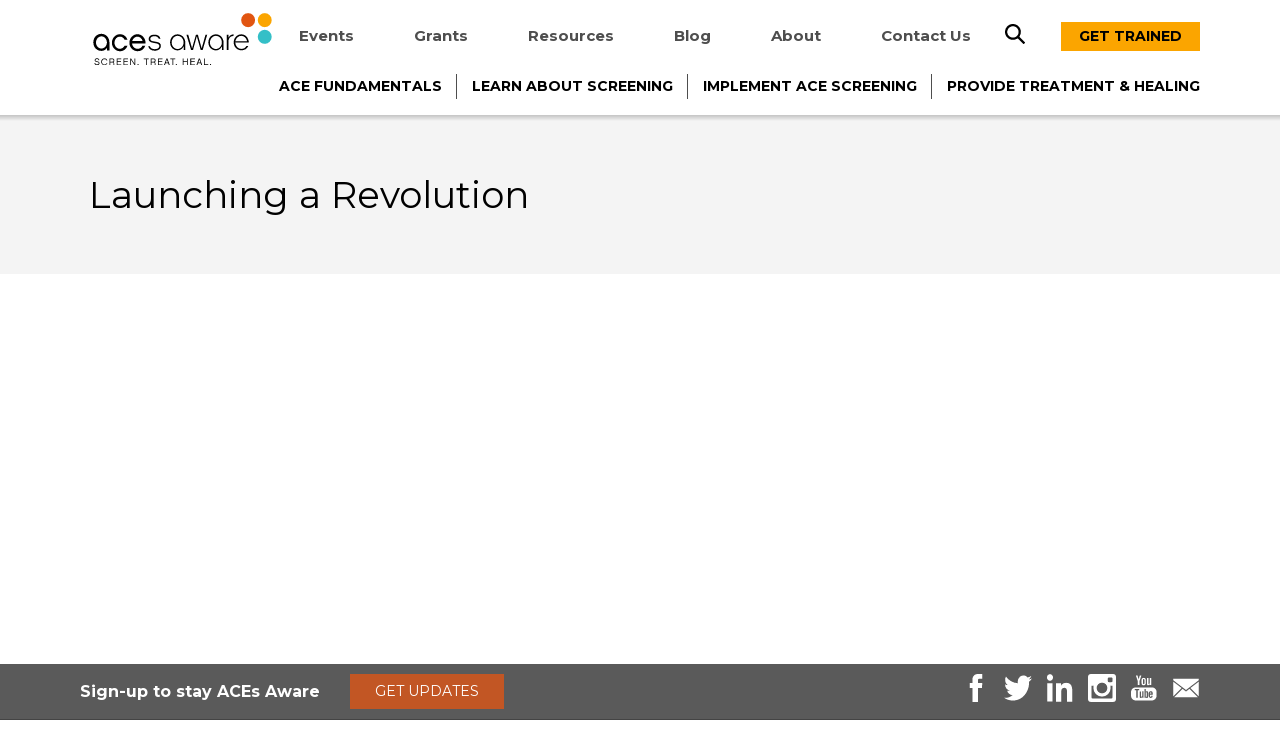

--- FILE ---
content_type: text/html; charset=UTF-8
request_url: https://www.acesaware.org/2020/02/26/launching-a-revolution/
body_size: 16258
content:
<!DOCTYPE html><html lang="en" dir="ltr"><head><meta name='robots' content='index, follow, max-image-preview:large, max-snippet:-1, max-video-preview:-1' /><link rel="canonical" href="https://www.acesaware.org/2020/02/26/launching-a-revolution/" /><meta property="og:locale" content="en_US" /><meta property="og:type" content="article" /><meta property="og:title" content="Launching a Revolution - ACEs Aware" /><meta property="og:url" content="https://www.acesaware.org/2020/02/26/launching-a-revolution/" /><meta property="og:site_name" content="ACEs Aware" /><meta property="article:published_time" content="2020-02-26T23:25:34+00:00" /><meta name="author" content="stevie@helpgood.com" /><meta name="twitter:card" content="summary_large_image" /><meta name="twitter:label1" content="Written by" /><meta name="twitter:data1" content="stevie@helpgood.com" /> <script type="application/ld+json" class="yoast-schema-graph">{"@context":"https://schema.org","@graph":[{"@type":"Article","@id":"https://www.acesaware.org/2020/02/26/launching-a-revolution/#article","isPartOf":{"@id":"https://www.acesaware.org/2020/02/26/launching-a-revolution/"},"author":{"name":"stevie@helpgood.com","@id":"https://www.acesaware.org/#/schema/person/29a9a164861a501d06cac4fe1be4b625"},"headline":"Launching a Revolution","datePublished":"2020-02-26T23:25:34+00:00","dateModified":"2020-02-26T23:25:34+00:00","mainEntityOfPage":{"@id":"https://www.acesaware.org/2020/02/26/launching-a-revolution/"},"wordCount":3,"commentCount":0,"publisher":{"@id":"https://www.acesaware.org/#organization"},"inLanguage":"en-US"},{"@type":"WebPage","@id":"https://www.acesaware.org/2020/02/26/launching-a-revolution/","url":"https://www.acesaware.org/2020/02/26/launching-a-revolution/","name":"Launching a Revolution - ACEs Aware","isPartOf":{"@id":"https://www.acesaware.org/#website"},"datePublished":"2020-02-26T23:25:34+00:00","dateModified":"2020-02-26T23:25:34+00:00","breadcrumb":{"@id":"https://www.acesaware.org/2020/02/26/launching-a-revolution/#breadcrumb"},"inLanguage":"en-US","potentialAction":[{"@type":"ReadAction","target":["https://www.acesaware.org/2020/02/26/launching-a-revolution/"]}]},{"@type":"BreadcrumbList","@id":"https://www.acesaware.org/2020/02/26/launching-a-revolution/#breadcrumb","itemListElement":[{"@type":"ListItem","position":1,"name":"Home","item":"https://www.acesaware.org/"},{"@type":"ListItem","position":2,"name":"News","item":"https://www.acesaware.org/news/"},{"@type":"ListItem","position":3,"name":"Launching a Revolution"}]},{"@type":"WebSite","@id":"https://www.acesaware.org/#website","url":"https://www.acesaware.org/","name":"ACEs Aware","description":"Take action. Save lives.","publisher":{"@id":"https://www.acesaware.org/#organization"},"potentialAction":[{"@type":"SearchAction","target":{"@type":"EntryPoint","urlTemplate":"https://www.acesaware.org/?s={search_term_string}"},"query-input":"required name=search_term_string"}],"inLanguage":"en-US"},{"@type":"Organization","@id":"https://www.acesaware.org/#organization","name":"ACEs Aware","url":"https://www.acesaware.org/","logo":{"@type":"ImageObject","inLanguage":"en-US","@id":"https://www.acesaware.org/#/schema/logo/image/","url":"https://www.acesaware.org/wp-content/uploads/2019/10/aces.svg","contentUrl":"https://www.acesaware.org/wp-content/uploads/2019/10/aces.svg","width":270,"height":78,"caption":"ACEs Aware"},"image":{"@id":"https://www.acesaware.org/#/schema/logo/image/"}},{"@type":"Person","@id":"https://www.acesaware.org/#/schema/person/29a9a164861a501d06cac4fe1be4b625","name":"stevie@helpgood.com","image":{"@type":"ImageObject","inLanguage":"en-US","@id":"https://www.acesaware.org/#/schema/person/image/","url":"https://secure.gravatar.com/avatar/4ef2bf2ff68c14e8f859c61d9c89464c43c0152ffc4658605fab3b6b917ac8a0?s=96&d=mm&r=g","contentUrl":"https://secure.gravatar.com/avatar/4ef2bf2ff68c14e8f859c61d9c89464c43c0152ffc4658605fab3b6b917ac8a0?s=96&d=mm&r=g","caption":"stevie@helpgood.com"}}]}</script> <link rel='dns-prefetch' href='//unpkg.com' /><style id='wp-img-auto-sizes-contain-inline-css' type='text/css'>img:is([sizes=auto i],[sizes^="auto," i]){contain-intrinsic-size:3000px 1500px}
/*# sourceURL=wp-img-auto-sizes-contain-inline-css */</style><style id='wp-emoji-styles-inline-css' type='text/css'>img.wp-smiley, img.emoji {
		display: inline !important;
		border: none !important;
		box-shadow: none !important;
		height: 1em !important;
		width: 1em !important;
		margin: 0 0.07em !important;
		vertical-align: -0.1em !important;
		background: none !important;
		padding: 0 !important;
	}
/*# sourceURL=wp-emoji-styles-inline-css */</style><style id='wp-block-library-inline-css' type='text/css'>:root{--wp-block-synced-color:#7a00df;--wp-block-synced-color--rgb:122,0,223;--wp-bound-block-color:var(--wp-block-synced-color);--wp-editor-canvas-background:#ddd;--wp-admin-theme-color:#007cba;--wp-admin-theme-color--rgb:0,124,186;--wp-admin-theme-color-darker-10:#006ba1;--wp-admin-theme-color-darker-10--rgb:0,107,160.5;--wp-admin-theme-color-darker-20:#005a87;--wp-admin-theme-color-darker-20--rgb:0,90,135;--wp-admin-border-width-focus:2px}@media (min-resolution:192dpi){:root{--wp-admin-border-width-focus:1.5px}}.wp-element-button{cursor:pointer}:root .has-very-light-gray-background-color{background-color:#eee}:root .has-very-dark-gray-background-color{background-color:#313131}:root .has-very-light-gray-color{color:#eee}:root .has-very-dark-gray-color{color:#313131}:root .has-vivid-green-cyan-to-vivid-cyan-blue-gradient-background{background:linear-gradient(135deg,#00d084,#0693e3)}:root .has-purple-crush-gradient-background{background:linear-gradient(135deg,#34e2e4,#4721fb 50%,#ab1dfe)}:root .has-hazy-dawn-gradient-background{background:linear-gradient(135deg,#faaca8,#dad0ec)}:root .has-subdued-olive-gradient-background{background:linear-gradient(135deg,#fafae1,#67a671)}:root .has-atomic-cream-gradient-background{background:linear-gradient(135deg,#fdd79a,#004a59)}:root .has-nightshade-gradient-background{background:linear-gradient(135deg,#330968,#31cdcf)}:root .has-midnight-gradient-background{background:linear-gradient(135deg,#020381,#2874fc)}:root{--wp--preset--font-size--normal:16px;--wp--preset--font-size--huge:42px}.has-regular-font-size{font-size:1em}.has-larger-font-size{font-size:2.625em}.has-normal-font-size{font-size:var(--wp--preset--font-size--normal)}.has-huge-font-size{font-size:var(--wp--preset--font-size--huge)}.has-text-align-center{text-align:center}.has-text-align-left{text-align:left}.has-text-align-right{text-align:right}.has-fit-text{white-space:nowrap!important}#end-resizable-editor-section{display:none}.aligncenter{clear:both}.items-justified-left{justify-content:flex-start}.items-justified-center{justify-content:center}.items-justified-right{justify-content:flex-end}.items-justified-space-between{justify-content:space-between}.screen-reader-text{border:0;clip-path:inset(50%);height:1px;margin:-1px;overflow:hidden;padding:0;position:absolute;width:1px;word-wrap:normal!important}.screen-reader-text:focus{background-color:#ddd;clip-path:none;color:#444;display:block;font-size:1em;height:auto;left:5px;line-height:normal;padding:15px 23px 14px;text-decoration:none;top:5px;width:auto;z-index:100000}html :where(.has-border-color){border-style:solid}html :where([style*=border-top-color]){border-top-style:solid}html :where([style*=border-right-color]){border-right-style:solid}html :where([style*=border-bottom-color]){border-bottom-style:solid}html :where([style*=border-left-color]){border-left-style:solid}html :where([style*=border-width]){border-style:solid}html :where([style*=border-top-width]){border-top-style:solid}html :where([style*=border-right-width]){border-right-style:solid}html :where([style*=border-bottom-width]){border-bottom-style:solid}html :where([style*=border-left-width]){border-left-style:solid}html :where(img[class*=wp-image-]){height:auto;max-width:100%}:where(figure){margin:0 0 1em}html :where(.is-position-sticky){--wp-admin--admin-bar--position-offset:var(--wp-admin--admin-bar--height,0px)}@media screen and (max-width:600px){html :where(.is-position-sticky){--wp-admin--admin-bar--position-offset:0px}}

/*# sourceURL=wp-block-library-inline-css */</style><style id='global-styles-inline-css' type='text/css'>:root{--wp--preset--aspect-ratio--square: 1;--wp--preset--aspect-ratio--4-3: 4/3;--wp--preset--aspect-ratio--3-4: 3/4;--wp--preset--aspect-ratio--3-2: 3/2;--wp--preset--aspect-ratio--2-3: 2/3;--wp--preset--aspect-ratio--16-9: 16/9;--wp--preset--aspect-ratio--9-16: 9/16;--wp--preset--color--black: #000000;--wp--preset--color--cyan-bluish-gray: #abb8c3;--wp--preset--color--white: #ffffff;--wp--preset--color--pale-pink: #f78da7;--wp--preset--color--vivid-red: #cf2e2e;--wp--preset--color--luminous-vivid-orange: #ff6900;--wp--preset--color--luminous-vivid-amber: #fcb900;--wp--preset--color--light-green-cyan: #7bdcb5;--wp--preset--color--vivid-green-cyan: #00d084;--wp--preset--color--pale-cyan-blue: #8ed1fc;--wp--preset--color--vivid-cyan-blue: #0693e3;--wp--preset--color--vivid-purple: #9b51e0;--wp--preset--gradient--vivid-cyan-blue-to-vivid-purple: linear-gradient(135deg,rgb(6,147,227) 0%,rgb(155,81,224) 100%);--wp--preset--gradient--light-green-cyan-to-vivid-green-cyan: linear-gradient(135deg,rgb(122,220,180) 0%,rgb(0,208,130) 100%);--wp--preset--gradient--luminous-vivid-amber-to-luminous-vivid-orange: linear-gradient(135deg,rgb(252,185,0) 0%,rgb(255,105,0) 100%);--wp--preset--gradient--luminous-vivid-orange-to-vivid-red: linear-gradient(135deg,rgb(255,105,0) 0%,rgb(207,46,46) 100%);--wp--preset--gradient--very-light-gray-to-cyan-bluish-gray: linear-gradient(135deg,rgb(238,238,238) 0%,rgb(169,184,195) 100%);--wp--preset--gradient--cool-to-warm-spectrum: linear-gradient(135deg,rgb(74,234,220) 0%,rgb(151,120,209) 20%,rgb(207,42,186) 40%,rgb(238,44,130) 60%,rgb(251,105,98) 80%,rgb(254,248,76) 100%);--wp--preset--gradient--blush-light-purple: linear-gradient(135deg,rgb(255,206,236) 0%,rgb(152,150,240) 100%);--wp--preset--gradient--blush-bordeaux: linear-gradient(135deg,rgb(254,205,165) 0%,rgb(254,45,45) 50%,rgb(107,0,62) 100%);--wp--preset--gradient--luminous-dusk: linear-gradient(135deg,rgb(255,203,112) 0%,rgb(199,81,192) 50%,rgb(65,88,208) 100%);--wp--preset--gradient--pale-ocean: linear-gradient(135deg,rgb(255,245,203) 0%,rgb(182,227,212) 50%,rgb(51,167,181) 100%);--wp--preset--gradient--electric-grass: linear-gradient(135deg,rgb(202,248,128) 0%,rgb(113,206,126) 100%);--wp--preset--gradient--midnight: linear-gradient(135deg,rgb(2,3,129) 0%,rgb(40,116,252) 100%);--wp--preset--font-size--small: 13px;--wp--preset--font-size--medium: 20px;--wp--preset--font-size--large: 36px;--wp--preset--font-size--x-large: 42px;--wp--preset--spacing--20: 0.44rem;--wp--preset--spacing--30: 0.67rem;--wp--preset--spacing--40: 1rem;--wp--preset--spacing--50: 1.5rem;--wp--preset--spacing--60: 2.25rem;--wp--preset--spacing--70: 3.38rem;--wp--preset--spacing--80: 5.06rem;--wp--preset--shadow--natural: 6px 6px 9px rgba(0, 0, 0, 0.2);--wp--preset--shadow--deep: 12px 12px 50px rgba(0, 0, 0, 0.4);--wp--preset--shadow--sharp: 6px 6px 0px rgba(0, 0, 0, 0.2);--wp--preset--shadow--outlined: 6px 6px 0px -3px rgb(255, 255, 255), 6px 6px rgb(0, 0, 0);--wp--preset--shadow--crisp: 6px 6px 0px rgb(0, 0, 0);}:where(.is-layout-flex){gap: 0.5em;}:where(.is-layout-grid){gap: 0.5em;}body .is-layout-flex{display: flex;}.is-layout-flex{flex-wrap: wrap;align-items: center;}.is-layout-flex > :is(*, div){margin: 0;}body .is-layout-grid{display: grid;}.is-layout-grid > :is(*, div){margin: 0;}:where(.wp-block-columns.is-layout-flex){gap: 2em;}:where(.wp-block-columns.is-layout-grid){gap: 2em;}:where(.wp-block-post-template.is-layout-flex){gap: 1.25em;}:where(.wp-block-post-template.is-layout-grid){gap: 1.25em;}.has-black-color{color: var(--wp--preset--color--black) !important;}.has-cyan-bluish-gray-color{color: var(--wp--preset--color--cyan-bluish-gray) !important;}.has-white-color{color: var(--wp--preset--color--white) !important;}.has-pale-pink-color{color: var(--wp--preset--color--pale-pink) !important;}.has-vivid-red-color{color: var(--wp--preset--color--vivid-red) !important;}.has-luminous-vivid-orange-color{color: var(--wp--preset--color--luminous-vivid-orange) !important;}.has-luminous-vivid-amber-color{color: var(--wp--preset--color--luminous-vivid-amber) !important;}.has-light-green-cyan-color{color: var(--wp--preset--color--light-green-cyan) !important;}.has-vivid-green-cyan-color{color: var(--wp--preset--color--vivid-green-cyan) !important;}.has-pale-cyan-blue-color{color: var(--wp--preset--color--pale-cyan-blue) !important;}.has-vivid-cyan-blue-color{color: var(--wp--preset--color--vivid-cyan-blue) !important;}.has-vivid-purple-color{color: var(--wp--preset--color--vivid-purple) !important;}.has-black-background-color{background-color: var(--wp--preset--color--black) !important;}.has-cyan-bluish-gray-background-color{background-color: var(--wp--preset--color--cyan-bluish-gray) !important;}.has-white-background-color{background-color: var(--wp--preset--color--white) !important;}.has-pale-pink-background-color{background-color: var(--wp--preset--color--pale-pink) !important;}.has-vivid-red-background-color{background-color: var(--wp--preset--color--vivid-red) !important;}.has-luminous-vivid-orange-background-color{background-color: var(--wp--preset--color--luminous-vivid-orange) !important;}.has-luminous-vivid-amber-background-color{background-color: var(--wp--preset--color--luminous-vivid-amber) !important;}.has-light-green-cyan-background-color{background-color: var(--wp--preset--color--light-green-cyan) !important;}.has-vivid-green-cyan-background-color{background-color: var(--wp--preset--color--vivid-green-cyan) !important;}.has-pale-cyan-blue-background-color{background-color: var(--wp--preset--color--pale-cyan-blue) !important;}.has-vivid-cyan-blue-background-color{background-color: var(--wp--preset--color--vivid-cyan-blue) !important;}.has-vivid-purple-background-color{background-color: var(--wp--preset--color--vivid-purple) !important;}.has-black-border-color{border-color: var(--wp--preset--color--black) !important;}.has-cyan-bluish-gray-border-color{border-color: var(--wp--preset--color--cyan-bluish-gray) !important;}.has-white-border-color{border-color: var(--wp--preset--color--white) !important;}.has-pale-pink-border-color{border-color: var(--wp--preset--color--pale-pink) !important;}.has-vivid-red-border-color{border-color: var(--wp--preset--color--vivid-red) !important;}.has-luminous-vivid-orange-border-color{border-color: var(--wp--preset--color--luminous-vivid-orange) !important;}.has-luminous-vivid-amber-border-color{border-color: var(--wp--preset--color--luminous-vivid-amber) !important;}.has-light-green-cyan-border-color{border-color: var(--wp--preset--color--light-green-cyan) !important;}.has-vivid-green-cyan-border-color{border-color: var(--wp--preset--color--vivid-green-cyan) !important;}.has-pale-cyan-blue-border-color{border-color: var(--wp--preset--color--pale-cyan-blue) !important;}.has-vivid-cyan-blue-border-color{border-color: var(--wp--preset--color--vivid-cyan-blue) !important;}.has-vivid-purple-border-color{border-color: var(--wp--preset--color--vivid-purple) !important;}.has-vivid-cyan-blue-to-vivid-purple-gradient-background{background: var(--wp--preset--gradient--vivid-cyan-blue-to-vivid-purple) !important;}.has-light-green-cyan-to-vivid-green-cyan-gradient-background{background: var(--wp--preset--gradient--light-green-cyan-to-vivid-green-cyan) !important;}.has-luminous-vivid-amber-to-luminous-vivid-orange-gradient-background{background: var(--wp--preset--gradient--luminous-vivid-amber-to-luminous-vivid-orange) !important;}.has-luminous-vivid-orange-to-vivid-red-gradient-background{background: var(--wp--preset--gradient--luminous-vivid-orange-to-vivid-red) !important;}.has-very-light-gray-to-cyan-bluish-gray-gradient-background{background: var(--wp--preset--gradient--very-light-gray-to-cyan-bluish-gray) !important;}.has-cool-to-warm-spectrum-gradient-background{background: var(--wp--preset--gradient--cool-to-warm-spectrum) !important;}.has-blush-light-purple-gradient-background{background: var(--wp--preset--gradient--blush-light-purple) !important;}.has-blush-bordeaux-gradient-background{background: var(--wp--preset--gradient--blush-bordeaux) !important;}.has-luminous-dusk-gradient-background{background: var(--wp--preset--gradient--luminous-dusk) !important;}.has-pale-ocean-gradient-background{background: var(--wp--preset--gradient--pale-ocean) !important;}.has-electric-grass-gradient-background{background: var(--wp--preset--gradient--electric-grass) !important;}.has-midnight-gradient-background{background: var(--wp--preset--gradient--midnight) !important;}.has-small-font-size{font-size: var(--wp--preset--font-size--small) !important;}.has-medium-font-size{font-size: var(--wp--preset--font-size--medium) !important;}.has-large-font-size{font-size: var(--wp--preset--font-size--large) !important;}.has-x-large-font-size{font-size: var(--wp--preset--font-size--x-large) !important;}
/*# sourceURL=global-styles-inline-css */</style><style id='classic-theme-styles-inline-css' type='text/css'>/*! This file is auto-generated */
.wp-block-button__link{color:#fff;background-color:#32373c;border-radius:9999px;box-shadow:none;text-decoration:none;padding:calc(.667em + 2px) calc(1.333em + 2px);font-size:1.125em}.wp-block-file__button{background:#32373c;color:#fff;text-decoration:none}
/*# sourceURL=/wp-includes/css/classic-themes.min.css */</style><link rel='stylesheet' id='vendor-style-css' href='https://www.acesaware.org/wp-content/uploads/autoptimize/css/autoptimize_single_8b9b598efd22dcb206c0dc36406fffaf.css?ver=1.6.6' type='text/css' media='all' /><link rel='stylesheet' id='theme-style-css' href='https://www.acesaware.org/wp-content/uploads/autoptimize/css/autoptimize_single_6be7816f09c3891bc0da52d361f9abff.css?ver=1.6.6' type='text/css' media='all' /><link rel='stylesheet' id='hg-transition-style-css' href='https://unpkg.com/transition-style?ver=1.6.6' type='text/css' media='1' /> <script defer type="text/javascript" src="https://www.acesaware.org/wp-includes/js/jquery/jquery.min.js?ver=3.7.1" id="jquery-core-js"></script> <script defer type="text/javascript" src="https://www.acesaware.org/wp-includes/js/jquery/jquery-migrate.min.js?ver=3.4.1" id="jquery-migrate-js"></script> <link rel="https://api.w.org/" href="https://www.acesaware.org/wp-json/" /><link rel="alternate" title="JSON" type="application/json" href="https://www.acesaware.org/wp-json/wp/v2/posts/1346" /><link rel="EditURI" type="application/rsd+xml" title="RSD" href="https://www.acesaware.org/xmlrpc.php?rsd" /><meta name="generator" content="WordPress 6.9" /><link rel='shortlink' href='https://www.acesaware.org/?p=1346' />  <script defer src="https://www.googletagmanager.com/gtag/js?id=G-KQJ1FXQ9C2"></script> <script defer src="[data-uri]"></script> <style type="text/css" id="wp-custom-css">.wp-image-5698.size-medium
{
	width: 300px;
	max-width: 100%;
}

.thank.you .blue-intro a
{
	color: inherit;
	text-decoration: none;
}

.thank.you .blue-intro a:hover
{
	text-decoration: underline;
}

#maincontent.thank.you
{
	min-height: 0;
	margin-bottom: 0;
}

.hg-smaller-image
{
	max-width: 250px;
	margin: 0 auto;
}

.hg-sb-handouts-link
{
	font-size: 14px;
	font-weight: bold;
	color: #c25624;
}

.hg-sb-handouts-link:hover
{
	color: inherit;
}


body.page-template-executive-summary-page .prose-l-image img, body.page-template-executive-summary-page .prose-r-image img
{
	min-width: 30%;
}</style><link rel="apple-touch-icon-precomposed" sizes="57x57" href="/apple-touch-icon-57x57.png" /><link rel="apple-touch-icon-precomposed" sizes="114x114" href="/apple-touch-icon-114x114.png" /><link rel="apple-touch-icon-precomposed" sizes="72x72" href="/apple-touch-icon-72x72.png" /><link rel="apple-touch-icon-precomposed" sizes="144x144" href="/apple-touch-icon-144x144.png" /><link rel="apple-touch-icon-precomposed" sizes="60x60" href="/apple-touch-icon-60x60.png" /><link rel="apple-touch-icon-precomposed" sizes="120x120" href="/apple-touch-icon-120x120.png" /><link rel="apple-touch-icon-precomposed" sizes="76x76" href="/apple-touch-icon-76x76.png" /><link rel="apple-touch-icon-precomposed" sizes="152x152" href="/apple-touch-icon-152x152.png" /><link rel="icon" type="image/png" href="/favicon-196x196.png" sizes="196x196" /><link rel="icon" type="image/png" href="/favicon-96x96.png" sizes="96x96" /><link rel="icon" type="image/png" href="/favicon-32x32.png" sizes="32x32" /><link rel="icon" type="image/png" href="/favicon-16x16.png" sizes="16x16" /><link rel="icon" type="image/png" href="/favicon-128.png" sizes="128x128" /><meta name="application-name" content="&nbsp;"/><meta name="msapplication-TileColor" content="#FFFFFF" /><meta name="msapplication-TileImage" content="mstile-144x144.png" /><meta name="msapplication-square70x70logo" content="mstile-70x70.png" /><meta name="msapplication-square150x150logo" content="mstile-150x150.png" /><meta name="msapplication-wide310x150logo" content="mstile-310x150.png" /><meta name="msapplication-square310x310logo" content="mstile-310x310.png" /><meta charset="utf-8"><meta name="viewport" content="width=device-width, initial-scale=1"><title>Launching a Revolution | ACEs Aware – Take action. Save lives.</title>  <script defer src="https://www.googletagmanager.com/gtag/js?id=DC-10217171"></script> <script defer src="[data-uri]"></script>    <script defer src="[data-uri]"></script> </head><body class="wp-singular post-template-default single single-post postid-1346 single-format-standard wp-theme-aces-aware"> <noscript><iframe src="https://www.googletagmanager.com/ns.html?id=GTM-TPRGHNX"
 height="0" width="0" style="display:none;visibility:hidden"></iframe></noscript><header class="site-header"> <a tabindex="1" id="skip" href="#maincontent">Skip to main content</a><div class="site-header__wrapper"><nav aria-label="Meta Nav" class="site-header__meta-navigation"><div class="site-header__meta-navigation__menu" id="meta-nav-parent"><ul class="site-header__meta-navigation__menu__menu-items" id="meta-nav"><li  class="site-header__meta-navigation__menu__menu-items__item menu-item menu-item-type-post_type menu-item-object-page"> <a class="site-header__meta-navigation__menu__menu-item__item__link" href="https://www.acesaware.org/educational-events/">Events</a></li><li  class="site-header__meta-navigation__menu__menu-items__item menu-item menu-item-type-post_type menu-item-object-page menu-item-has-children"> <a class="site-header__meta-navigation__menu__menu-item__item__link" href="https://www.acesaware.org/grants/">Grants</a> <button class="expander"> </button><ul  class="site-header__navigation__menu__menu-items__item__children-items dropdown"><li  class="site-header__navigation__menu__menu-items__item__children-items__item  menu-item menu-item-type-post_type menu-item-object-page"> <a class="site-header__navigation__menu__menu-items__item__children-items__item__link" href="https://www.acesaware.org/grants/grant-program-information/">Community Grant Program Information</a></li><li  class="site-header__navigation__menu__menu-items__item__children-items__item  menu-item menu-item-type-post_type menu-item-object-page"> <a class="site-header__navigation__menu__menu-items__item__children-items__item__link" href="https://www.acesaware.org/grants/our-grantees/">Our Grantees</a></li><li  class="site-header__navigation__menu__menu-items__item__children-items__item  menu-item menu-item-type-post_type menu-item-object-page"> <a class="site-header__navigation__menu__menu-items__item__children-items__item__link" href="https://www.acesaware.org/grants/grantee-spotlight/">Grantee Stories</a></li><li  class="site-header__navigation__menu__menu-items__item__children-items__item  menu-item menu-item-type-post_type menu-item-object-page"> <a class="site-header__navigation__menu__menu-items__item__children-items__item__link" href="https://www.acesaware.org/grants/grantee-publications/">Grantee Publications</a></li><li  class="site-header__navigation__menu__menu-items__item__children-items__item  menu-item menu-item-type-post_type menu-item-object-page"> <a class="site-header__navigation__menu__menu-items__item__children-items__item__link" href="https://www.acesaware.org/grants/grantee-map/">Grantee Map</a></li></ul></li><li  class="site-header__meta-navigation__menu__menu-items__item menu-item menu-item-type-post_type menu-item-object-page menu-item-has-children"> <a class="site-header__meta-navigation__menu__menu-item__item__link" href="https://www.acesaware.org/resources/">Resources</a> <button class="expander"> </button><ul  class="site-header__navigation__menu__menu-items__item__children-items dropdown"><li  class="site-header__navigation__menu__menu-items__item__children-items__item  menu-item menu-item-type-post_type menu-item-object-page"> <a class="site-header__navigation__menu__menu-items__item__children-items__item__link" href="https://www.acesaware.org/resources/resources-by-type/">Resources by Type</a></li><li  class="site-header__navigation__menu__menu-items__item__children-items__item  menu-item menu-item-type-post_type menu-item-object-page"> <a class="site-header__navigation__menu__menu-items__item__children-items__item__link" href="https://www.acesaware.org/resources/resources-by-topic/">Resources by Topic</a></li><li  class="site-header__navigation__menu__menu-items__item__children-items__item  menu-item menu-item-type-post_type menu-item-object-page"> <a class="site-header__navigation__menu__menu-items__item__children-items__item__link" href="https://www.acesaware.org/resources/resources-by-stage/">Resources by Stage</a></li><li  class="site-header__navigation__menu__menu-items__item__children-items__item  menu-item menu-item-type-post_type menu-item-object-page"> <a class="site-header__navigation__menu__menu-items__item__children-items__item__link" href="https://www.acesaware.org/resources/advanced-search/">Advanced Search</a></li><li  class="site-header__navigation__menu__menu-items__item__children-items__item  menu-item menu-item-type-post_type menu-item-object-page"> <a class="site-header__navigation__menu__menu-items__item__children-items__item__link" href="https://www.acesaware.org/resources/resources-in-multiple-languages/">Resources in Spanish</a></li><li  class="site-header__navigation__menu__menu-items__item__children-items__item  menu-item menu-item-type-post_type menu-item-object-page"> <a class="site-header__navigation__menu__menu-items__item__children-items__item__link" href="https://www.acesaware.org/resources/faq/">Frequently Asked Operational Questions</a></li></ul></li><li  class="site-header__meta-navigation__menu__menu-items__item menu-item menu-item-type-post_type menu-item-object-page"> <a class="site-header__meta-navigation__menu__menu-item__item__link" href="https://www.acesaware.org/blogs/">Blog</a></li><li  class="site-header__meta-navigation__menu__menu-items__item menu-item menu-item-type-post_type menu-item-object-page menu-item-has-children"> <a class="site-header__meta-navigation__menu__menu-item__item__link" href="https://www.acesaware.org/about/">About</a> <button class="expander"> </button><ul  class="site-header__navigation__menu__menu-items__item__children-items dropdown"><li  class="site-header__navigation__menu__menu-items__item__children-items__item  menu-item menu-item-type-post_type menu-item-object-page"> <a class="site-header__navigation__menu__menu-items__item__children-items__item__link" href="https://www.acesaware.org/about/policy-guidance/">Policy Resources</a></li><li  class="site-header__navigation__menu__menu-items__item__children-items__item  menu-item menu-item-type-post_type menu-item-object-page"> <a class="site-header__navigation__menu__menu-items__item__children-items__item__link" href="https://www.acesaware.org/about/advisory-committees/">Advisory Committees</a></li><li  class="site-header__navigation__menu__menu-items__item__children-items__item  menu-item menu-item-type-post_type menu-item-object-page"> <a class="site-header__navigation__menu__menu-items__item__children-items__item__link" href="https://www.acesaware.org/data-reports/">Data Reports</a></li><li  class="site-header__navigation__menu__menu-items__item__children-items__item  menu-item menu-item-type-post_type menu-item-object-page"> <a class="site-header__navigation__menu__menu-items__item__children-items__item__link" href="https://www.acesaware.org/progress-report-2023/">Progress Report</a></li><li  class="site-header__navigation__menu__menu-items__item__children-items__item  menu-item menu-item-type-post_type menu-item-object-page"> <a class="site-header__navigation__menu__menu-items__item__children-items__item__link" href="https://www.acesaware.org/about/statewide-aces-initiatives/">Statewide ACEs Initiatives</a></li></ul></li><li  class="site-header__meta-navigation__menu__menu-items__item menu-item menu-item-type-post_type menu-item-object-page"> <a class="site-header__meta-navigation__menu__menu-item__item__link" href="https://www.acesaware.org/contactus/">Contact Us</a></li><li class="search-icon" id="search-icon"> <a href="/search" aria-label="search"><span class="focus-only">Search</span></a></li><li class="site-header__navigation__menu__cta" id="menu-cta"> <a target="_blank" class="site-header__navigation__menu__cta__button" href="https://training.acesaware.org/">Get Trained</a></li></ul></div></nav><div class="site-header__logo"> <a tabindex="1" href="https://www.acesaware.org"><img src="https://www.acesaware.org/wp-content/uploads/2019/10/aces.svg" alt="ACEs Aware. Screen. Treat. Heal." /></a></div><nav aria-label="Main Menu" class="site-header__navigation"><div class="mobile-search"> <a href="/search" aria-label="search"> </a></div> <button class="site-header__navigation__hamburger" id="hamburger"> <span class="site-header__navigation__hamburger__bar site-header__navigation__hamburger__bar--1"></span> <span class="site-header__navigation__hamburger__bar site-header__navigation__hamburger__bar--2"></span> <span class="site-header__navigation__hamburger__bar site-header__navigation__hamburger__bar--3"></span> </button><div class="site-header__navigation__menu" id="main-nav"><ul class="site-header__navigation__menu__menu-items"  id="main-nav-ul"><li class="site-header__navigation__menu__menu-items__item menu-item menu-item-type-post_type menu-item-object-page menu-item-has-children  site-header__navigation__menu__menu-items__item__has-children "> <a href="https://www.acesaware.org/ace-fundamentals/" tabindex="0" class="site-header__navigation__menu__menu-item__item__link  site-header__navigation__menu__menu-items__link--has-children ">ACE Fundamentals</a> <button class="expander"> </button><ul class="site-header__navigation__menu__menu-items__item__children-items dropdown"><li class="site-header__navigation__menu__menu-items__item__children-items__item  menu-item menu-item-type-post_type menu-item-object-page"> <a class="site-header__navigation__menu__menu-items__item__children-items__item__link" href="https://www.acesaware.org/ace-fundamentals/the-science-of-aces-toxic-stress/">The Science of ACEs &#038; Toxic Stress</a></li><li class="site-header__navigation__menu__menu-items__item__children-items__item  menu-item menu-item-type-post_type menu-item-object-page"> <a class="site-header__navigation__menu__menu-items__item__children-items__item__link" href="https://www.acesaware.org/ace-fundamentals/principles-of-trauma-informed-care/">Trauma-Informed Care</a></li><li class="site-header__navigation__menu__menu-items__item__children-items__item  menu-item menu-item-type-post_type menu-item-object-page"> <a class="site-header__navigation__menu__menu-items__item__children-items__item__link" href="https://www.acesaware.org/ace-fundamentals/clinical-assessment-and-treatment/">Clinical Assessment &#038; Treatment</a></li><li class="site-header__navigation__menu__menu-items__item__children-items__item  menu-item menu-item-type-post_type menu-item-object-page"> <a class="site-header__navigation__menu__menu-items__item__children-items__item__link" href="https://www.acesaware.org/ace-fundamentals/health-equity/">Health Equity</a></li></ul></li><li class="site-header__navigation__menu__menu-items__item menu-item menu-item-type-post_type menu-item-object-page menu-item-has-children  site-header__navigation__menu__menu-items__item__has-children "> <a href="https://www.acesaware.org/learn-about-screening/" tabindex="0" class="site-header__navigation__menu__menu-item__item__link  site-header__navigation__menu__menu-items__link--has-children ">Learn About Screening</a> <button class="expander"> </button><ul class="site-header__navigation__menu__menu-items__item__children-items dropdown"><li class="site-header__navigation__menu__menu-items__item__children-items__item  menu-item menu-item-type-post_type menu-item-object-page"> <a class="site-header__navigation__menu__menu-items__item__children-items__item__link" href="https://www.acesaware.org/learn-about-screening/benefits-of-ace-screening/">Benefits of ACE Screening</a></li><li class="site-header__navigation__menu__menu-items__item__children-items__item  menu-item menu-item-type-custom menu-item-object-custom"> <a class="site-header__navigation__menu__menu-items__item__children-items__item__link" href="https://training.acesaware.org/">Training</a></li><li class="site-header__navigation__menu__menu-items__item__children-items__item  site-header__navigation__menu__menu-items__item__children-items__item--has-children menu-item menu-item-type-post_type menu-item-object-page menu-item-has-children"> <a class="site-header__navigation__menu__menu-items__item__children-items__item__link" href="https://www.acesaware.org/learn-about-screening/screening-tools/">Screening Tools</a> <button class="expander expander--two"> </button><ul class="third-level-nav"><li class="site-header__navigation__menu__menu-items__item__children-items__item  menu-item menu-item-type-post_type menu-item-object-page"> <a href="https://www.acesaware.org/learn-about-screening/screening-tools/screening-tools-additional-languages/" class="site-header__navigation__menu__menu-items__item__children-items__item--has-children__child__link">Screening Tools in Multiple Languages</a></li></ul></li><li class="site-header__navigation__menu__menu-items__item__children-items__item  site-header__navigation__menu__menu-items__item__children-items__item--has-children menu-item menu-item-type-post_type menu-item-object-page menu-item-has-children"> <a class="site-header__navigation__menu__menu-items__item__children-items__item__link" href="https://www.acesaware.org/learn-about-screening/billing-payment/">Billing &#038; Payment</a> <button class="expander expander--two"> </button><ul class="third-level-nav"><li class="site-header__navigation__menu__menu-items__item__children-items__item  menu-item menu-item-type-post_type menu-item-object-page"> <a href="https://www.acesaware.org/learn-about-screening/billing-payment/eligible-providers/" class="site-header__navigation__menu__menu-items__item__children-items__item--has-children__child__link">Providers Eligible for Medi-Cal Payment</a></li><li class="site-header__navigation__menu__menu-items__item__children-items__item  menu-item menu-item-type-post_type menu-item-object-page"> <a href="https://www.acesaware.org/learn-about-screening/billing-payment/request-attestation-data/" class="site-header__navigation__menu__menu-items__item__children-items__item--has-children__child__link">ACEs Provider Attestation Data Request Form</a></li></ul></li><li class="site-header__navigation__menu__menu-items__item__children-items__item  menu-item menu-item-type-post_type menu-item-object-page"> <a class="site-header__navigation__menu__menu-items__item__children-items__item__link" href="https://www.acesaware.org/learn-about-screening/clinical-team-toolkit/">Clinical Team Toolkit</a></li><li class="site-header__navigation__menu__menu-items__item__children-items__item  menu-item menu-item-type-post_type menu-item-object-page"> <a class="site-header__navigation__menu__menu-items__item__children-items__item__link" href="https://www.acesaware.org/learn-about-screening/clinician-directory/">Clinician Directory</a></li></ul></li><li class="site-header__navigation__menu__menu-items__item menu-item menu-item-type-post_type menu-item-object-page menu-item-has-children  site-header__navigation__menu__menu-items__item__has-children "> <a href="https://www.acesaware.org/implement-screening/" tabindex="0" class="site-header__navigation__menu__menu-item__item__link  site-header__navigation__menu__menu-items__link--has-children ">Implement ACE Screening</a> <button class="expander"> </button><ul class="site-header__navigation__menu__menu-items__item__children-items dropdown"><li class="site-header__navigation__menu__menu-items__item__children-items__item  site-header__navigation__menu__menu-items__item__children-items__item--has-children menu-item menu-item-type-post_type menu-item-object-page menu-item-has-children"> <a class="site-header__navigation__menu__menu-items__item__children-items__item__link" href="https://www.acesaware.org/implement-screening/stage-1-prepare-foundation/"><span>Stage 1: </span> Prepare the Foundation</a> <button class="expander expander--two"> </button><ul class="third-level-nav"><li class="site-header__navigation__menu__menu-items__item__children-items__item  menu-item menu-item-type-post_type menu-item-object-page"> <a href="https://www.acesaware.org/implement-screening/stage-1-prepare-foundation/step-1-get-informed/" class="site-header__navigation__menu__menu-items__item__children-items__item--has-children__child__link"><span>Step 1: </span> Get Informed</a></li><li class="site-header__navigation__menu__menu-items__item__children-items__item  menu-item menu-item-type-post_type menu-item-object-page"> <a href="https://www.acesaware.org/implement-screening/stage-1-prepare-foundation/step-2-engage-leadership-peers/" class="site-header__navigation__menu__menu-items__item__children-items__item--has-children__child__link"><span>Step 2: </span> Engage Leadership and Peers</a></li><li class="site-header__navigation__menu__menu-items__item__children-items__item  menu-item menu-item-type-post_type menu-item-object-page"> <a href="https://www.acesaware.org/implement-screening/stage-1-prepare-foundation/step-3-form-an-implementation-plan/" class="site-header__navigation__menu__menu-items__item__children-items__item--has-children__child__link"><span>Step 3: </span>Form an Implementation Team</a></li><li class="site-header__navigation__menu__menu-items__item__children-items__item  menu-item menu-item-type-post_type menu-item-object-page"> <a href="https://www.acesaware.org/implement-screening/stage-1-prepare-foundation/step-4-outline-a-plan/" class="site-header__navigation__menu__menu-items__item__children-items__item--has-children__child__link"><span>Step 4: </span>Outline a Plan</a></li><li class="site-header__navigation__menu__menu-items__item__children-items__item  menu-item menu-item-type-post_type menu-item-object-page"> <a href="https://www.acesaware.org/implement-screening/stage-1-prepare-foundation/step-5-review-and-reflect/" class="site-header__navigation__menu__menu-items__item__children-items__item--has-children__child__link"><span>Step 5: </span>Review and Reflect</a></li></ul></li><li class="site-header__navigation__menu__menu-items__item__children-items__item  site-header__navigation__menu__menu-items__item__children-items__item--has-children menu-item menu-item-type-post_type menu-item-object-page menu-item-has-children"> <a class="site-header__navigation__menu__menu-items__item__children-items__item__link" href="https://www.acesaware.org/implement-screening/stage-2-select-approach/"><span>Stage 2: </span> Select Your Approach</a> <button class="expander expander--two"> </button><ul class="third-level-nav"><li class="site-header__navigation__menu__menu-items__item__children-items__item  menu-item menu-item-type-post_type menu-item-object-page"> <a href="https://www.acesaware.org/implement-screening/stage-2-select-approach/step-1-determine-who-and-how-you-will-screen/" class="site-header__navigation__menu__menu-items__item__children-items__item--has-children__child__link"><span>Step 1: </span>Determine Who and How You Will Screen</a></li><li class="site-header__navigation__menu__menu-items__item__children-items__item  menu-item menu-item-type-post_type menu-item-object-page"> <a href="https://www.acesaware.org/implement-screening/stage-2-select-approach/step-2-prepare-your-clinical-response/" class="site-header__navigation__menu__menu-items__item__children-items__item--has-children__child__link"><span>Step 2: </span>Prepare Your Clinical Response</a></li><li class="site-header__navigation__menu__menu-items__item__children-items__item  menu-item menu-item-type-post_type menu-item-object-page"> <a href="https://www.acesaware.org/implement-screening/stage-2-select-approach/step-3-integrate-ace-screening-into-your-workflow/" class="site-header__navigation__menu__menu-items__item__children-items__item--has-children__child__link"><span>Step 3: </span>Integrate ACE Screening into Your Workflow</a></li></ul></li><li class="site-header__navigation__menu__menu-items__item__children-items__item  menu-item menu-item-type-post_type menu-item-object-page"> <a class="site-header__navigation__menu__menu-items__item__children-items__item__link" href="https://www.acesaware.org/implement-screening/stage-3-getting-clinic-systems-ready/"><span>Stage 3: </span>Getting Your Clinic's Systems Ready</a></li><li class="site-header__navigation__menu__menu-items__item__children-items__item  menu-item menu-item-type-post_type menu-item-object-page"> <a class="site-header__navigation__menu__menu-items__item__children-items__item__link" href="https://www.acesaware.org/implement-screening/stage-4-care-for-your-team/"><span>Stage 4: </span>Care for Your Team</a></li><li class="site-header__navigation__menu__menu-items__item__children-items__item  menu-item menu-item-type-post_type menu-item-object-page"> <a class="site-header__navigation__menu__menu-items__item__children-items__item__link" href="https://www.acesaware.org/implement-screening/about-the-guide/">About the Guide</a></li><li class="site-header__navigation__menu__menu-items__item__children-items__item  menu-item menu-item-type-post_type menu-item-object-page"> <a class="site-header__navigation__menu__menu-items__item__children-items__item__link" href="https://www.acesaware.org/contactus/">Request Technical Assistance</a></li></ul></li><li class="site-header__navigation__menu__menu-items__item menu-item menu-item-type-post_type menu-item-object-page menu-item-has-children  site-header__navigation__menu__menu-items__item__has-children "> <a href="https://www.acesaware.org/provide-treatment-healing/" tabindex="0" class="site-header__navigation__menu__menu-item__item__link  site-header__navigation__menu__menu-items__link--has-children ">Provide Treatment &#038; Healing</a> <button class="expander"> </button><ul class="site-header__navigation__menu__menu-items__item__children-items dropdown"><li class="site-header__navigation__menu__menu-items__item__children-items__item  menu-item menu-item-type-post_type menu-item-object-page"> <a class="site-header__navigation__menu__menu-items__item__children-items__item__link" href="https://www.acesaware.org/provide-treatment-healing/for-clinicians-and-practices/">For Clinicians &#038; Practices</a></li><li class="site-header__navigation__menu__menu-items__item__children-items__item  menu-item menu-item-type-post_type menu-item-object-page"> <a class="site-header__navigation__menu__menu-items__item__children-items__item__link" href="https://www.acesaware.org/provide-treatment-healing/for-communities/">For Communities</a></li><li class="site-header__navigation__menu__menu-items__item__children-items__item  menu-item menu-item-type-post_type menu-item-object-page"> <a class="site-header__navigation__menu__menu-items__item__children-items__item__link" href="https://www.acesaware.org/managestress/">Manage Stress: Stress Busters</a></li></ul></li></ul></div></nav></div></header><main id="maincontent" class="     launching a revolution  "><div class="container--full grey-title "><div class="container"><div class="row"><div class="grey-title__title"><h1>Launching a Revolution</h1></div></div></div></div><div class="site-content"><div class="site-content__wrapper"></div></div><div id="pdf_wrapper_modal" class="pdf-modal"><div class="modal-content"><div class="modal-header"> <button type="button" class="close" id="pdf-modal-close-box">&times;</button><h2>END USER SUBLICENSE AGREEMENT</h2></div><div class="modal-body" tabindex="0"><p><p class="p2"><span class="s2"><b>PLEASE READ CAREFULLY: </b>This End User Sublicense Agreement (the “Agreement” or “Sublicense”) is a legally binding agreement between you (an individual or an entity, hereinafter “You” or “Sublicensee”) and the Department of Health Care Services (“DHCS”) for the use of the Pediatric ACEs and Related Life-events Screener (“PEARLS”) for children and adults up to the age of 21.</span></p><p class="p2"><span class="s2">BY WAY OF DOWNLOADING, COPYING, ACCESSING, OR OTHERWISE USING THE PEARLS TOOL, YOU ARE AGREEING TO BE LEGALLY BOUND BY THE TERMS OF THIS AGREEMENT. IF YOU DO NOT AGREE TO BE BOUND BY THE TERMS OF THIS AGREEMENT, THEN YOU HAVE NO RIGHTS TO THE PEARLS TOOL AND MAY NOT DOWNLOAD, COPY, ACCESS, OR OTHERWISE THE PEARLS TOOL.</span></p><p class="p2"><span class="s2">THE PEARLS TOOL IS PROTECTED BY COPYRIGHT LAWS AND IS OTHERWISE PROTECTED INTELLECTUAL PROPERTY. THE PEARLS TOOL IS LICENSED AND IS NOT SOLD.</span></p><ol class="ol1"><li style="list-style-type: none;"><ol class="ol1"><li class="li2"><b></b><span class="s2"><b>The PEARLS Tool.</b> The PEARLS tool is a unique tool that assess for both Adverse Childhood Experiences (“ACEs”) such as abuse, neglect, and household challenges, and related events, such as discrimination, food insecurity, and community violence, thought to be risk factors for toxic stress. The PEARLS tool was made in the course of research under the auspices of the Children’s Hospital Research Center at Oakland (“BCHO”) and the University of California, San Francisco. BCHO has licensed the PEARLS tool to DHCS and provided DHCS with the right to sublicense the PEARLS tool.</span></li><li class="li2"><b></b><span class="s2"><b>Sublicensee Attestation.</b> By agreeing to this Agreement, You attest that You are a provider of health care services to Medi-Cal beneficiaries, a Medi-Cal Managed Care Plan, a Medi-Cal beneficiary, a parent or guardian of a Medi-Cal beneficiary, or an Electronic Health Records (“EHR”) vendor.</span></li><li class="li2"><b></b><span class="s2"><b>The Sublicense.</b> Subject to the terms of this agreement, DHCS hereby grants to Sublicensee a non-exclusive, royalty-free, non-assignable, non-transferable sublicense (the “Sublicense”) to the PEARLS tool. Under the Sublicense, Sublicensee may use the PEARLS tool as directed, and may save, download, print, copy, reproduce, or distribute the PEARLS tool to facilitate such use. </span></li><li class="li2"><b></b><span class="s2"><b>Use in a Remote Patient Portal.</b> The PEARLS tool was developed as a screener of risk for toxic stress and has been tested for safe, reliable screening when used during in-person (i.e., synchronous) visits. The questions and responses of the PEARLS tool may be administered using the EHR as structured data fields to facilitate record and follow-up. Because the PEARLS tool was never studied under asynchronous screening formats, DHCS cannot provide recommendations regarding its use in a remote patient portal. This includes information around safety and adequate windows of response. Sublicensee acknowledges that DHCS is not responsible for providing any recommendations regarding the use of the PEARLS tool in a remote patient portal, and that DHCS is not responsible for overseeing implementation and use of the PEARLS tool in a remote patient setting. This includes information around safety and adequate windows of response.</span></li><li class="li2"><b></b><span class="s2"><b>Disclaimer of Warranty.</b> This Sublicense and the associated PEARLS tool are provided WITHOUT WARRANTY OF MERCHANTABILITY OR FITNESS FOR A PARTICULAR PURPOSE OR ANY OTHER WARRANTY, EXPRESS OR IMPLIED. DHCS MAKES NO REPRESENTATION OR WARRANTY THAT THE PEARLS TOOL WILL NOT INFRINGE ANY COPYRIGHT, PATENT, OR OTHER PROPRIETARY RIGHT.</span></li><li class="li2"><b></b><span class="s2"><b>Limitations of Liability.</b></span><ol class="ol2"><li class="li2"><span class="s2">IN NO EVENT WILL DHCS BE LIABLE FOR ANY INCIDENTAL, SPECIAL OR CONSEQUENTIAL DAMAGES RESULTING FROM EXERCISE OF THIS SUBLICENSE OR THE USE OF THE PEARLS TOOL.</span></li><li class="li2"><span class="s2">DHCS WILL NOT BE LIABLE FOR ANY LOST PROFITS, COSTS OF PROCURING SUBSTITUTE GOODS OR SERVICES, LOST BUSINESS, ENHANCED DAMAGES FOR INTELLECTUAL PROPERTY INFRINGEMENT OR ANY INDIRECT, INCIDENTAL, CONSEQUENTIAL, PUNITIVE OR OTHER SPECIAL DAMAGES SUFFERED BY SUBLICENSEE, JOINT VENTURES, AFFILIATES, OR DEVELOPMENT PARTNERS ARISING OUT OF OR RELATED TO THIS AGREEMENT. DHCS WILL NOT LIABLE FOR ANY CAUSES OF ACTION OF ANY KIND (INCLUDING TORT, CONTRACT, NEGLIGENCE, STRICT LIABILITY, AND BREACH OF WARRANTY) EVEN IF DHCS HAS BEEN ADVISED OF THE POSSIBILITY OF SUCH DAMAGES.</span></li></ol></li><li class="li2"><b></b><span class="s2"><b>Indemnity and Duty to Defend.</b> Sublicensee shall indemnify, defend, and hold harmless DHCS from and against all claims, actions, damages, losses, liabilities (or actions or proceedings with respect to any thereof), whether or not rightful, arising from any and all actions or claims by any third party or expenses related thereto (including, but not limited to, all legal expenses, court costs, and attorney’s fees incurred in investigating, preparing, serving as a witness in, or defending against, any such claim, action, or proceeding, commenced or threatened) to which DHCS and/or any employee, contractor, or agent acting on DHCS’s behalf may be subject, whether or not Sublicensee is a party to any pending or threatened litigation, which arise out of or are related to (i) claims and losses accruing or resulting to any person, firm or corporation who may be injured or damaged by Sublicensee’s use, reproduction, manufacture, sale, offer to sell, distribution, import, export, modification, public and private<span class="Apple-converted-space">  </span>performance/display, license, and disposition of the PEARLS tool; (ii) the incorrectness or breach of any of the representations, warranties, covenant or agreements of Sublicensee pertaining the PEARLS tool; or (iii) any intellectual property infringement, or any other type of actual or alleged infringement claim, arising out of Sublicensee’s use, reproduction, manufacture, sale, offer to sell, distribution, import, export, modification, public and private performance/display, license, and disposition of the PEARLS tool. This indemnity obligation shall apply irrespective of whether the infringement claim is based on a patent, trademark or copyright registration that issued after the effective date of this Agreement. DHCS reserves the right to participate in and/or control, at Sublicensee’s expense, any such infringement action brought against DHCS. </span></li><li class="li3"><b></b><span class="s2"><b>Governing Law.</b> This Agreement is to be interpreted and construed in accordance with the laws of the State of California. </span></li><li class="li3"><b></b><span class="s2"><b>Miscellaneous</b></span><ol class="ol2"><li class="li3"><span class="s2">The relationship between DHCS and Sublicensee established by this Agreement is that of independent contractors. No joint venture or partnership is established by this Agreement. Neither party is the agent, broker, partner, employee, or legal representative of the other for any purpose.</span></li><li class="li3"><span class="s2">The headings of any sections are inserted for convenience of reference only and are not intended to be part of, or to affect the meaning or interpretation of this Agreement.</span></li><li class="li3"><span class="s2">This Agreement embodies the entire understanding of DHCS and Sublicensee and supersedes all previous communications, representations or understandings, either oral or written, between them relating to the subject matter of this Agreement.</span></li><li class="li3"><span class="s2">In the event that any provision of this Agreement is unenforceable or held to be unenforceable, all other provisions of this Agreement have force and effect and will not be affected thereby.</span></li><li class="li3"><span class="s2">This Agreement may only be amended, modified, or supplemented by an agreement in writing signed by each party hereto.</span></li></ol></li></ol></li></ol></p></div><div class="modal-footer"><form id="pdf_form" action="" method="post"> <button id="pdf_wrapper_link" class="btn btn--large btn--orange" type="submit"> <span>Accept</span> </button> <button class="btn btn--large btn--white" type="button" id="closeBtn"> <span>Decline</span> </button> <input type="hidden" name="accepted" value="accepted"></form></div></div></div></main><footer class="site-footer"><div id="footer-top" class="site-footer__fixed"><div class="row"><div class="newsletter-signup"><div class="newsletter-signup__text">Sign-up to stay ACEs Aware</div><div class="newsletter-signup__button"> <a href="https://lp.constantcontactpages.com/su/hd7mhbt" class="btn btn--large btn--orange" target="_blank"> <span>Get</span> <span class="hide-tablet">Newsletter</span> <span>Updates</span> </a></div></div><div class="social-links"> <a target="_blank" aria-label="Icon for facebook" class="icon-facebook" href="https://www.facebook.com/ACEsAwareInitiative/"><svg role="img" title="facebook" alt="Icon" aria-label="Icon for facebook" class=""> <use xlink:href="/wp-content/themes/aces-aware/public/imgs/icons.svg#facebook"></use> </svg></a> <a target="_blank" aria-label="Icon for twitter" class="icon-twitter" href="https://twitter.com/acesaware"><svg role="img" title="twitter" alt="Icon" aria-label="Icon for twitter" class=""> <use xlink:href="/wp-content/themes/aces-aware/public/imgs/icons.svg#twitter"></use> </svg></a> <a target="_blank" aria-label="Icon for linkedin" class="icon-linkedin" href="https://www.linkedin.com/showcase/aces-aware/"><svg role="img" title="linkedin" alt="Icon" aria-label="Icon for linkedin" class=""> <use xlink:href="/wp-content/themes/aces-aware/public/imgs/icons.svg#linkedin"></use> </svg></a> <a target="_blank" aria-label="Icon for instagram" class="icon-instagram" href="https://www.instagram.com/acesaware/ "><svg role="img" title="instagram" alt="Icon" aria-label="Icon for instagram" class=""> <use xlink:href="/wp-content/themes/aces-aware/public/imgs/icons.svg#instagram"></use> </svg></a> <a target="_blank" aria-label="Icon for youtube" class="icon-youtube" href="https://www.youtube.com/channel/UCEUnSY8qn8QBeA8qXp3C7Qw/ "><svg role="img" title="youtube" alt="Icon" aria-label="Icon for youtube" class=""> <use xlink:href="/wp-content/themes/aces-aware/public/imgs/icons.svg#youtube"></use> </svg></a> <a target="_blank" aria-label="Icon for email" class="icon-email" href="https://www.acesaware.org/contactus/"><svg role="img" title="email" alt="Icon" aria-label="Icon for email" class=""> <use xlink:href="/wp-content/themes/aces-aware/public/imgs/icons.svg#email"></use> </svg></a></div></div></div><div id="footer-bottom" class="site-footer__wrapper"><div class="site-footer__navigation"><nav aria-label="Footer Menu" class="site-footer__navigation__menu"><ul class="site-footer__navigation__menu__items"><li class="site-footer__navigation__menu__items__item menu-item menu-item-type-post_type menu-item-object-page current_page_parent"> <a class="site-footer__navigation__menu__items__item__link" href="https://www.acesaware.org/news/">News</a></li><li class="site-footer__navigation__menu__items__item menu-item menu-item-type-custom menu-item-object-custom"> <a class="site-footer__navigation__menu__items__item__link" href="/newsletter-archive">Newsletter Archive</a></li><li class="site-footer__navigation__menu__items__item menu-item menu-item-type-post_type menu-item-object-page"> <a class="site-footer__navigation__menu__items__item__link" href="https://www.acesaware.org/references/">References</a></li><li class="site-footer__navigation__menu__items__item menu-item menu-item-type-post_type menu-item-object-page"> <a class="site-footer__navigation__menu__items__item__link" href="https://www.acesaware.org/resources/faq/">Frequently Asked Operational Questions</a></li><li class="site-footer__navigation__menu__items__item menu-item menu-item-type-post_type menu-item-object-page menu-item-privacy-policy"> <a class="site-footer__navigation__menu__items__item__link" href="https://www.acesaware.org/privacy-policy/">Privacy Policy</a></li><li class="site-footer__navigation__menu__items__item menu-item menu-item-type-post_type menu-item-object-page"> <a class="site-footer__navigation__menu__items__item__link" href="https://www.acesaware.org/contactus/">Contact Us</a></li></ul></nav></div><div class="site-footer__external-links"><div class="site-footer__external-links__partners"><div class="site-footer__external-links__partners__partner site-footer__external-links__partners__partner--1"> <a href="https://www.dhcs.ca.gov/"> <img src="https://www.acesaware.org/wp-content/uploads/2023/04/DHCS-logo-allwhite.svg" alt="Partner Logo" /> </a></div><div class="site-footer__external-links__partners__partner site-footer__external-links__partners__partner--2"> <a href="https://cthc.ucsf.edu/ucaan/"> <img src="https://www.acesaware.org/wp-content/uploads/2023/04/ucaan-nopad.svg" alt="UCLA | UCSF : ACEs Aware Family Resilience Network" /> </a></div><div class="site-footer__external-links__partners__partner site-footer__external-links__partners__partner--3"> <a href="https://osg.ca.gov/"> <img src="https://www.acesaware.org/wp-content/uploads/2023/04/osg-nopad.svg" alt="Office of the California Surgeon General" /> </a></div></div><div class="site-footer__external-links__social"><div class="site-footer__external-links__social__network site-footer__external-links__social__network--facebook"> <a target="_blank" aria-label="Icon for facebook" href="https://www.facebook.com/ACEsAwareInitiative/"> <svg role="img" title="facebook" alt="Icon" aria-label="Icon for facebook" class=""> <use xlink:href="/wp-content/themes/aces-aware/public/imgs/icons.svg#facebook"></use> </svg> </a></div><div class="site-footer__external-links__social__network site-footer__external-links__social__network--twitter"> <a target="_blank" aria-label="Icon for twitter" href="https://twitter.com/acesaware"> <svg role="img" title="twitter" alt="Icon" aria-label="Icon for twitter" class=""> <use xlink:href="/wp-content/themes/aces-aware/public/imgs/icons.svg#twitter"></use> </svg> </a></div><div class="site-footer__external-links__social__network site-footer__external-links__social__network--linkedin"> <a target="_blank" aria-label="Icon for linkedin" href="https://www.linkedin.com/showcase/aces-aware/"> <svg role="img" title="linkedin" alt="Icon" aria-label="Icon for linkedin" class=""> <use xlink:href="/wp-content/themes/aces-aware/public/imgs/icons.svg#linkedin"></use> </svg> </a></div><div class="site-footer__external-links__social__network site-footer__external-links__social__network--instagram"> <a target="_blank" aria-label="Icon for instagram" href="https://www.instagram.com/acesaware/ "> <svg role="img" title="instagram" alt="Icon" aria-label="Icon for instagram" class=""> <use xlink:href="/wp-content/themes/aces-aware/public/imgs/icons.svg#instagram"></use> </svg> </a></div><div class="site-footer__external-links__social__network site-footer__external-links__social__network--youtube"> <a target="_blank" aria-label="Icon for youtube" href="https://www.youtube.com/channel/UCEUnSY8qn8QBeA8qXp3C7Qw/ "> <svg role="img" title="youtube" alt="Icon" aria-label="Icon for youtube" class=""> <use xlink:href="/wp-content/themes/aces-aware/public/imgs/icons.svg#youtube"></use> </svg> </a></div><div class="site-footer__external-links__social__network site-footer__external-links__social__network--email"> <a target="_blank" aria-label="Icon for email" href="https://www.acesaware.org/contactus/"> <svg role="img" title="email" alt="Icon" aria-label="Icon for email" class=""> <use xlink:href="/wp-content/themes/aces-aware/public/imgs/icons.svg#email"></use> </svg> </a></div></div></div><div class="site-footer__coptyright"><p> Copyright ©️ 2026 by the State of California Department of Health Care Services. All rights reserved. This material may only be reproduced or disseminated in accordance with the <a href="https://www.acesaware.org/terms-of-use/">Terms of Use</a>. <a href="https://www.dhcs.ca.gov/Documents/Web-Accessibility-Cert.pdf" target="_blank" rel="noopener">Accessibility Certification</a></p><style>.site-footer__coptyright a {
        text-decoration: none;
      }
      .site-footer__coptyright a:hover {
        color:white;
      }</style></div></div></footer> <script type="speculationrules">{"prefetch":[{"source":"document","where":{"and":[{"href_matches":"/*"},{"not":{"href_matches":["/wp-*.php","/wp-admin/*","/wp-content/uploads/*","/wp-content/*","/wp-content/plugins/*","/wp-content/themes/aces-aware/*","/*\\?(.+)"]}},{"not":{"selector_matches":"a[rel~=\"nofollow\"]"}},{"not":{"selector_matches":".no-prefetch, .no-prefetch a"}}]},"eagerness":"conservative"}]}</script> <script defer type="text/javascript" src="https://www.acesaware.org/wp-content/uploads/autoptimize/js/autoptimize_single_dfb6508fa001fb0c0f0969a1c5af0e56.js?ver=1.6.6" id="vendor-js-js"></script> <script defer type="text/javascript" src="https://www.acesaware.org/wp-content/uploads/autoptimize/js/autoptimize_single_2eb9950847699d6bd1262aa59dc11432.js?ver=1.6.6" id="theme-js-js"></script> <script id="wp-emoji-settings" type="application/json">{"baseUrl":"https://s.w.org/images/core/emoji/17.0.2/72x72/","ext":".png","svgUrl":"https://s.w.org/images/core/emoji/17.0.2/svg/","svgExt":".svg","source":{"concatemoji":"https://www.acesaware.org/wp-includes/js/wp-emoji-release.min.js?ver=6.9"}}</script> <script type="module">/*! This file is auto-generated */
const a=JSON.parse(document.getElementById("wp-emoji-settings").textContent),o=(window._wpemojiSettings=a,"wpEmojiSettingsSupports"),s=["flag","emoji"];function i(e){try{var t={supportTests:e,timestamp:(new Date).valueOf()};sessionStorage.setItem(o,JSON.stringify(t))}catch(e){}}function c(e,t,n){e.clearRect(0,0,e.canvas.width,e.canvas.height),e.fillText(t,0,0);t=new Uint32Array(e.getImageData(0,0,e.canvas.width,e.canvas.height).data);e.clearRect(0,0,e.canvas.width,e.canvas.height),e.fillText(n,0,0);const a=new Uint32Array(e.getImageData(0,0,e.canvas.width,e.canvas.height).data);return t.every((e,t)=>e===a[t])}function p(e,t){e.clearRect(0,0,e.canvas.width,e.canvas.height),e.fillText(t,0,0);var n=e.getImageData(16,16,1,1);for(let e=0;e<n.data.length;e++)if(0!==n.data[e])return!1;return!0}function u(e,t,n,a){switch(t){case"flag":return n(e,"\ud83c\udff3\ufe0f\u200d\u26a7\ufe0f","\ud83c\udff3\ufe0f\u200b\u26a7\ufe0f")?!1:!n(e,"\ud83c\udde8\ud83c\uddf6","\ud83c\udde8\u200b\ud83c\uddf6")&&!n(e,"\ud83c\udff4\udb40\udc67\udb40\udc62\udb40\udc65\udb40\udc6e\udb40\udc67\udb40\udc7f","\ud83c\udff4\u200b\udb40\udc67\u200b\udb40\udc62\u200b\udb40\udc65\u200b\udb40\udc6e\u200b\udb40\udc67\u200b\udb40\udc7f");case"emoji":return!a(e,"\ud83e\u1fac8")}return!1}function f(e,t,n,a){let r;const o=(r="undefined"!=typeof WorkerGlobalScope&&self instanceof WorkerGlobalScope?new OffscreenCanvas(300,150):document.createElement("canvas")).getContext("2d",{willReadFrequently:!0}),s=(o.textBaseline="top",o.font="600 32px Arial",{});return e.forEach(e=>{s[e]=t(o,e,n,a)}),s}function r(e){var t=document.createElement("script");t.src=e,t.defer=!0,document.head.appendChild(t)}a.supports={everything:!0,everythingExceptFlag:!0},new Promise(t=>{let n=function(){try{var e=JSON.parse(sessionStorage.getItem(o));if("object"==typeof e&&"number"==typeof e.timestamp&&(new Date).valueOf()<e.timestamp+604800&&"object"==typeof e.supportTests)return e.supportTests}catch(e){}return null}();if(!n){if("undefined"!=typeof Worker&&"undefined"!=typeof OffscreenCanvas&&"undefined"!=typeof URL&&URL.createObjectURL&&"undefined"!=typeof Blob)try{var e="postMessage("+f.toString()+"("+[JSON.stringify(s),u.toString(),c.toString(),p.toString()].join(",")+"));",a=new Blob([e],{type:"text/javascript"});const r=new Worker(URL.createObjectURL(a),{name:"wpTestEmojiSupports"});return void(r.onmessage=e=>{i(n=e.data),r.terminate(),t(n)})}catch(e){}i(n=f(s,u,c,p))}t(n)}).then(e=>{for(const n in e)a.supports[n]=e[n],a.supports.everything=a.supports.everything&&a.supports[n],"flag"!==n&&(a.supports.everythingExceptFlag=a.supports.everythingExceptFlag&&a.supports[n]);var t;a.supports.everythingExceptFlag=a.supports.everythingExceptFlag&&!a.supports.flag,a.supports.everything||((t=a.source||{}).concatemoji?r(t.concatemoji):t.wpemoji&&t.twemoji&&(r(t.twemoji),r(t.wpemoji)))});
//# sourceURL=https://www.acesaware.org/wp-includes/js/wp-emoji-loader.min.js</script> </body></html>
<!-- plugin=object-cache-pro client=phpredis metric#hits=5252 metric#misses=17 metric#hit-ratio=99.7 metric#bytes=3848703 metric#prefetches=0 metric#store-reads=198 metric#store-writes=19 metric#store-hits=415 metric#store-misses=9 metric#sql-queries=43 metric#ms-total=449.17 metric#ms-cache=82.34 metric#ms-cache-avg=0.3812 metric#ms-cache-ratio=18.3 -->


--- FILE ---
content_type: text/css
request_url: https://www.acesaware.org/wp-content/uploads/autoptimize/css/autoptimize_single_6be7816f09c3891bc0da52d361f9abff.css?ver=1.6.6
body_size: 49346
content:
@charset "UTF-8";@import url("https://fonts.googleapis.com/css?family=Montserrat:400,400i,700,700i,800,800i&display=swap");.col-1{width:6.8055555556%;flex-basis:6.8055555556%;position:relative;box-sizing:inherit;flex-direction:column;display:flex;margin-left:.7638888889%;margin-right:.7638888889%;flex-grow:0;background-color:red;height:30px}.col-2{width:15.1388888889%;flex-basis:15.1388888889%;position:relative;box-sizing:inherit;flex-direction:column;display:flex;margin-left:.7638888889%;margin-right:.7638888889%;flex-grow:0;background-color:red;height:30px}.col-3{width:23.4722222222%;flex-basis:23.4722222222%;position:relative;box-sizing:inherit;flex-direction:column;display:flex;margin-left:.7638888889%;margin-right:.7638888889%;flex-grow:0;background-color:red;height:30px}.col-4{width:31.8055555556%;flex-basis:31.8055555556%;position:relative;box-sizing:inherit;flex-direction:column;display:flex;margin-left:.7638888889%;margin-right:.7638888889%;flex-grow:0;background-color:red;height:30px}.col-5{width:40.1388888889%;flex-basis:40.1388888889%;position:relative;box-sizing:inherit;flex-direction:column;display:flex;margin-left:.7638888889%;margin-right:.7638888889%;flex-grow:0;background-color:red;height:30px}.col-6{width:48.4722222222%;flex-basis:48.4722222222%;position:relative;box-sizing:inherit;flex-direction:column;display:flex;margin-left:.7638888889%;margin-right:.7638888889%;flex-grow:0;background-color:red;height:30px}.col-7{width:56.8055555556%;flex-basis:56.8055555556%;position:relative;box-sizing:inherit;flex-direction:column;display:flex;margin-left:.7638888889%;margin-right:.7638888889%;flex-grow:0;background-color:red;height:30px}.col-8{width:65.1388888889%;flex-basis:65.1388888889%;position:relative;box-sizing:inherit;flex-direction:column;display:flex;margin-left:.7638888889%;margin-right:.7638888889%;flex-grow:0;background-color:red;height:30px}.col-9{width:73.4722222222%;flex-basis:73.4722222222%;position:relative;box-sizing:inherit;flex-direction:column;display:flex;margin-left:.7638888889%;margin-right:.7638888889%;flex-grow:0;background-color:red;height:30px}.col-10{width:81.8055555556%;flex-basis:81.8055555556%;position:relative;box-sizing:inherit;flex-direction:column;display:flex;margin-left:.7638888889%;margin-right:.7638888889%;flex-grow:0;background-color:red;height:30px}.col-11{width:90.1388888889%;flex-basis:90.1388888889%;position:relative;box-sizing:inherit;flex-direction:column;display:flex;margin-left:.7638888889%;margin-right:.7638888889%;flex-grow:0;background-color:red;height:30px}.col-12{width:98.4722222222%;flex-basis:98.4722222222%;position:relative;box-sizing:inherit;flex-direction:column;display:flex;margin-left:.7638888889%;margin-right:.7638888889%;flex-grow:0;background-color:red;height:30px}.col-offset-1{margin-left:9.0972222222%;display:flex;position:relative;box-sizing:inherit;background-color:red;height:30px}.col-offset-2{margin-left:17.4305555556%;display:flex;position:relative;box-sizing:inherit;background-color:red;height:30px}.col-offset-3{margin-left:25.7638888889%;display:flex;position:relative;box-sizing:inherit;background-color:red;height:30px}.col-offset-4{margin-left:34.0972222222%;display:flex;position:relative;box-sizing:inherit;background-color:red;height:30px}.col-offset-5{margin-left:42.4305555556%;display:flex;position:relative;box-sizing:inherit;background-color:red;height:30px}.col-offset-6{margin-left:50.7638888889%;display:flex;position:relative;box-sizing:inherit;background-color:red;height:30px}.col-offset-7{margin-left:59.0972222222%;display:flex;position:relative;box-sizing:inherit;background-color:red;height:30px}.col-offset-8{margin-left:67.4305555556%;display:flex;position:relative;box-sizing:inherit;background-color:red;height:30px}.col-offset-9{margin-left:75.7638888889%;display:flex;position:relative;box-sizing:inherit;background-color:red;height:30px}.col-offset-10{margin-left:84.0972222222%;display:flex;position:relative;box-sizing:inherit;background-color:red;height:30px}.col-offset-11{margin-left:92.4305555556%;display:flex;position:relative;box-sizing:inherit;background-color:red;height:30px}.col-offset-12{margin-left:100.7638888889%;display:flex;position:relative;box-sizing:inherit;background-color:red;height:30px}.sm-col-1{width:13.3333333333%;flex-basis:13.3333333333%;position:relative;box-sizing:inherit;flex-direction:column;display:flex;margin-left:1.2%;margin-right:1.2%;flex-grow:0;background-color:red;height:30px}.sm-col-2{width:29.0666666667%;flex-basis:29.0666666667%;position:relative;box-sizing:inherit;flex-direction:column;display:flex;margin-left:1.2%;margin-right:1.2%;flex-grow:0;background-color:red;height:30px}.sm-col-3{width:44.8%;flex-basis:44.8%;position:relative;box-sizing:inherit;flex-direction:column;display:flex;margin-left:1.2%;margin-right:1.2%;flex-grow:0;background-color:red;height:30px}.sm-col-4{width:60.5333333333%;flex-basis:60.5333333333%;position:relative;box-sizing:inherit;flex-direction:column;display:flex;margin-left:1.2%;margin-right:1.2%;flex-grow:0;background-color:red;height:30px}.sm-col-5{width:76.2666666667%;flex-basis:76.2666666667%;position:relative;box-sizing:inherit;flex-direction:column;display:flex;margin-left:1.2%;margin-right:1.2%;flex-grow:0;background-color:red;height:30px}.sm-col-6{width:92%;flex-basis:92%;position:relative;box-sizing:inherit;flex-direction:column;display:flex;margin-left:1.2%;margin-right:1.2%;flex-grow:0;background-color:red;height:30px}.sm-col-offset-1{margin-left:16.9333333333%;display:flex;position:relative;box-sizing:inherit;background-color:red;height:30px}.sm-col-offset-2{margin-left:32.6666666667%;display:flex;position:relative;box-sizing:inherit;background-color:red;height:30px}.sm-col-offset-3{margin-left:48.4%;display:flex;position:relative;box-sizing:inherit;background-color:red;height:30px}.sm-col-offset-4{margin-left:64.1333333333%;display:flex;position:relative;box-sizing:inherit;background-color:red;height:30px}.sm-col-offset-5{margin-left:79.8666666667%;display:flex;position:relative;box-sizing:inherit;background-color:red;height:30px}.sm-col-offset-6{margin-left:95.6%;display:flex;position:relative;box-sizing:inherit;background-color:red;height:30px}.container,.section__featured,.cta,.pagination,.references,.subpage-title,.landing-page-sections,.about-tabs,.homepage__news,.section__links,.blue-intro,.modal,.site-content,.container--full,.site-footer,.homepage-video__container,.site-header{display:flex;flex:0 0 auto;flex-direction:column;margin:auto;position:relative;width:100%}@media screen and (min-width:0px){.container,.section__featured,.cta,.pagination,.references,.subpage-title,.landing-page-sections,.about-tabs,.homepage__news,.section__links,.blue-intro,.modal,.site-content,.container--full,.site-footer,.homepage-video__container,.site-header{max-width:calc(100% - 30px);padding-left:15px;padding-right:15px}}@media screen and (min-width:768px){.container,.section__featured,.cta,.pagination,.references,.subpage-title,.landing-page-sections,.about-tabs,.homepage__news,.section__links,.blue-intro,.modal,.site-content,.container--full,.site-footer,.homepage-video__container,.site-header{max-width:1600px;width:calc(100% - 160px);padding:unset;margin-left:80px;margin-right:80px}}.container--full,.site-footer,.homepage-video__container,.site-header{max-width:1600px !important;margin-left:auto;margin-right:auto;width:100%}.row,.cta__wrapper,.pagination__wrapper,.references__wrapper,.inline-video__wrapper,.subpage-title__wrapper,.landing-page-sections__wrapper,.about-tabs__wrapper,.homepage__news__wrapper,.homepage__news__articles__wrapper,.homepage__news__cta,.homepage-video__wrapper,.section__links__wrapper,.blue-intro__wrapper,.modal__wrapper,.site-content__wrapper,.row-full,.site-footer__fixed .row,.site-footer__fixed .row-full,.site-footer__fixed .site-content__wrapper,.site-footer__fixed .modal__wrapper,.site-footer__fixed .site-header__wrapper,.site-footer__fixed .blue-intro__wrapper,.site-footer__fixed .section__links__wrapper,.site-footer__fixed .homepage-video__wrapper,.site-footer__fixed .homepage__news__wrapper,.site-footer__fixed .homepage__news__articles__wrapper,.site-footer__fixed .homepage__news__cta,.site-footer__fixed .about-tabs__wrapper,.site-footer__fixed .landing-page-sections__wrapper,.site-footer__fixed .subpage-title__wrapper,.site-footer__fixed .inline-video__wrapper,.site-footer__fixed .references__wrapper,.site-footer__fixed .pagination__wrapper,.site-footer__fixed .cta__wrapper,.site-footer__fixed .site-footer__wrapper,.site-footer__wrapper,.site-header__wrapper{display:flex;flex:0 0 auto;flex-direction:row;flex-wrap:wrap;position:relative;width:100%}@media screen and (min-width:768px){.row,.cta__wrapper,.pagination__wrapper,.references__wrapper,.inline-video__wrapper,.subpage-title__wrapper,.landing-page-sections__wrapper,.about-tabs__wrapper,.homepage__news__wrapper,.homepage__news__articles__wrapper,.homepage__news__cta,.homepage-video__wrapper,.section__links__wrapper,.blue-intro__wrapper,.modal__wrapper,.site-content__wrapper,.row-full,.site-footer__fixed .row,.site-footer__fixed .row-full,.site-footer__fixed .site-content__wrapper,.site-footer__fixed .modal__wrapper,.site-footer__fixed .site-header__wrapper,.site-footer__fixed .blue-intro__wrapper,.site-footer__fixed .section__links__wrapper,.site-footer__fixed .homepage-video__wrapper,.site-footer__fixed .homepage__news__wrapper,.site-footer__fixed .homepage__news__articles__wrapper,.site-footer__fixed .homepage__news__cta,.site-footer__fixed .about-tabs__wrapper,.site-footer__fixed .landing-page-sections__wrapper,.site-footer__fixed .subpage-title__wrapper,.site-footer__fixed .inline-video__wrapper,.site-footer__fixed .references__wrapper,.site-footer__fixed .pagination__wrapper,.site-footer__fixed .cta__wrapper,.site-footer__fixed .site-footer__wrapper,.site-footer__wrapper,.site-header__wrapper{margin-left:auto;margin-right:auto;max-width:1440px}}@media screen and (min-width:768px){.row-full,.site-footer__fixed .row,.site-footer__fixed .row-full,.site-footer__fixed .site-content__wrapper,.site-footer__fixed .modal__wrapper,.site-footer__fixed .site-header__wrapper,.site-footer__fixed .blue-intro__wrapper,.site-footer__fixed .section__links__wrapper,.site-footer__fixed .homepage-video__wrapper,.site-footer__fixed .homepage__news__wrapper,.site-footer__fixed .homepage__news__articles__wrapper,.site-footer__fixed .homepage__news__cta,.site-footer__fixed .about-tabs__wrapper,.site-footer__fixed .landing-page-sections__wrapper,.site-footer__fixed .subpage-title__wrapper,.site-footer__fixed .inline-video__wrapper,.site-footer__fixed .references__wrapper,.site-footer__fixed .pagination__wrapper,.site-footer__fixed .cta__wrapper,.site-footer__fixed .site-footer__wrapper,.site-footer__wrapper,.site-header__wrapper{width:calc(100% - 160px);max-width:1440px;margin-left:80px;margin-right:80px}}@media screen and (max-width:1024px){.site-content__wrapper{justify-content:center !important}}.grey-title{background:rgba(146,146,146,.1);padding-top:52px;padding-bottom:52px;margin-bottom:6px}.grey-title .row,.grey-title .cta__wrapper,.grey-title .pagination__wrapper,.grey-title .references__wrapper,.grey-title .inline-video__wrapper,.grey-title .subpage-title__wrapper,.grey-title .landing-page-sections__wrapper,.grey-title .about-tabs__wrapper,.grey-title .homepage__news__wrapper,.grey-title .homepage__news__articles__wrapper,.grey-title .homepage__news__cta,.grey-title .homepage-video__wrapper,.grey-title .section__links__wrapper,.grey-title .blue-intro__wrapper,.grey-title .modal__wrapper,.grey-title .row-full,.grey-title .site-footer__wrapper,.grey-title .site-header__wrapper,.grey-title .site-content__wrapper{margin-left:inherit;margin-right:inherit}body{max-width:1600px;width:100%;width:100vw;margin-left:auto;margin-right:auto;overflow-x:hidden}body.home{max-width:none}body.home .site-header{left:0;right:0;background:#fff;width:100%;max-width:none !important;display:flex;align-items:center}body.home #maincontent section:not(.homepage__slider){max-width:1600px;margin-left:auto;margin-right:auto}main{position:relative;overflow:hidden}@media screen and (min-width:0px){main{top:80px}}@media screen and (min-width:1260px){main{top:115px}}#maincontent{min-height:1100px}div[class$=bg--ACESGrey]{background-color:#4e4e4e}section[class$=bg--ACESGrey]{background-color:#4e4e4e}.txt-color--ACESGrey{color:#4e4e4e}.bg-color--ACESGrey{background-color:#4e4e4e}div[class$=bg--ACESBlue]{background-color:#94cad5}section[class$=bg--ACESBlue]{background-color:#94cad5}.txt-color--ACESBlue{color:#94cad5}.bg-color--ACESBlue,.blue-intro__wrapper:before{background-color:#94cad5}div[class$=bg--ACESYellow]{background-color:#fba500}section[class$=bg--ACESYellow]{background-color:#fba500}.txt-color--ACESYellow{color:#fba500}.bg-color--ACESYellow,.treat .blue-intro .blue-intro__wrapper:before{background-color:#fba500}div[class$=bg--ACESOrange]{background-color:#e15511}section[class$=bg--ACESOrange]{background-color:#e15511}.txt-color--ACESOrange{color:#e15511}.bg-color--ACESOrange,.screen .blue-intro .blue-intro__wrapper:before,.hamburger:hover span,.site-header__navigation__hamburger:hover span,.modal__content__close__bars:hover span{background-color:#e15511}div[class$=bg--ACESOrangeCheat]{background-color:#b74816}section[class$=bg--ACESOrangeCheat]{background-color:#b74816}.txt-color--ACESOrangeCheat,main a{color:#b74816}.bg-color--ACESOrangeCheat{background-color:#b74816}div[class$=bg--ACESLinkOrange]{background-color:#b99a9a}section[class$=bg--ACESLinkOrange]{background-color:#b99a9a}.txt-color--ACESLinkOrange,h2 a:hover,.about-tabs__tab__body__text__headline a:hover,.title_2 a:hover,.icon-three-up__headline a:hover,.three-up__text__headline a:hover,.section__links__link__headline a:hover,.homepage-video__text__copy a:hover,h3 a:hover,.section__featured .section__featured__posts__post__title h1 a:hover,.section__featured .section__featured__posts__post__title .homepage-slider__intro a:hover,.section__featured .section__featured__posts__post__title .title_1 a:hover,.blog-listing__post__text__title h1 a:hover,.blog-listing__post__text__title .homepage-slider__intro a:hover,.blog-listing__post__text__title .title_1 a:hover,.listing h1 a:hover,.listing .homepage-slider__intro a:hover,.listing .title_1 a:hover,.title_3 a:hover,.homepage-slider__subheader a:hover,.icon-three-up__subheadline a:hover,.section__links__link__text__headline a:hover,.icon-three-up__text__subheadline a:hover,main a:hover{color:#b99a9a}.bg-color--ACESLinkOrange{background-color:#b99a9a}div[class$=bg--ACESLinkDarkOrange]{background-color:#c25624}section[class$=bg--ACESLinkDarkOrange]{background-color:#c25624}.txt-color--ACESLinkDarkOrange{color:#c25624}.bg-color--ACESLinkDarkOrange{background-color:#c25624}div[class$=bg--ACESLinkHoverOrange]{background-color:#933e18}section[class$=bg--ACESLinkHoverOrange]{background-color:#933e18}.txt-color--ACESLinkHoverOrange{color:#933e18}.bg-color--ACESLinkHoverOrange{background-color:#933e18}div[class$=bg--ACESDarkBlue]{background-color:#2e6988}section[class$=bg--ACESDarkBlue]{background-color:#2e6988}.txt-color--ACESDarkBlue,.pull-quote__copy p,.navigation-menu__item.navigation-menu__item--active a,.navigation-menu__item--active.site-header__meta-navigation__menu__menu-items__item a,.navigation-menu__item--active.site-header__navigation__menu__menu-items__item a{color:#2e6988}.bg-color--ACESDarkBlue{background-color:#2e6988}div[class$=bg--ACESPurple]{background-color:#b290ba}section[class$=bg--ACESPurple]{background-color:#b290ba}.txt-color--ACESPurple{color:#b290ba}.bg-color--ACESPurple,.about .blue-intro .blue-intro__wrapper:before{background-color:#b290ba}div[class$=bg--ACESLightBlue]{background-color:#94cad5}section[class$=bg--ACESLightBlue]{background-color:#94cad5}.txt-color--ACESLightBlue{color:#94cad5}.bg-color--ACESLightBlue{background-color:#94cad5}div[class$=bg--ACESDarkTeal]{background-color:#1c5573}section[class$=bg--ACESDarkTeal]{background-color:#1c5573}.txt-color--ACESDarkTeal{color:#1c5573}.bg-color--ACESDarkTeal{background-color:#1c5573}div[class$=bg--BlogGray]{background-color:rgba(146,146,146,.1)}section[class$=bg--BlogGray]{background-color:rgba(146,146,146,.1)}.txt-color--BlogGray{color:rgba(146,146,146,.1)}.bg-color--BlogGray{background-color:rgba(146,146,146,.1)}div[class$=bg--darkblue]{background-color:#265571}section[class$=bg--darkblue]{background-color:#265571}.txt-color--darkblue{color:#265571}.bg-color--darkblue{background-color:#265571}div[class$=bg--lightblue]{background-color:#9bc9d4}section[class$=bg--lightblue]{background-color:#9bc9d4}.txt-color--lightblue{color:#9bc9d4}.bg-color--lightblue{background-color:#9bc9d4}div[class$=bg--gold]{background-color:#f4a838}section[class$=bg--gold]{background-color:#f4a838}.txt-color--gold{color:#f4a838}.bg-color--gold{background-color:#f4a838}div[class$=bg--orange]{background-color:#d75f29}section[class$=bg--orange]{background-color:#d75f29}.txt-color--orange{color:#d75f29}.bg-color--orange{background-color:#d75f29}div[class$=bg--ACESGreen]{background-color:#92af65}section[class$=bg--ACESGreen]{background-color:#92af65}.txt-color--ACESGreen{color:#92af65}.bg-color--ACESGreen{background-color:#92af65}div[class$=bg--green]{background-color:#92af65}section[class$=bg--green]{background-color:#92af65}.txt-color--green{color:#92af65}.bg-color--green{background-color:#92af65}div[class$=bg--purple]{background-color:#ae93b8}section[class$=bg--purple]{background-color:#ae93b8}.txt-color--purple{color:#ae93b8}.bg-color--purple{background-color:#ae93b8}div[class$=bg--ACESDarkgray]{background-color:#4e4e4e}section[class$=bg--ACESDarkgray]{background-color:#4e4e4e}.txt-color--ACESDarkgray{color:#4e4e4e}.bg-color--ACESDarkgray{background-color:#4e4e4e}div[class$=bg--darkgray]{background-color:#4e4e4e}section[class$=bg--darkgray]{background-color:#4e4e4e}.txt-color--darkgray{color:#4e4e4e}.bg-color--darkgray{background-color:#4e4e4e}div[class$=bg--black]{background-color:#000}section[class$=bg--black]{background-color:#000}.txt-color--black,.navigation-menu__item a,.site-header__meta-navigation__menu__menu-items__item a,.site-header__navigation__menu__menu-items__item a{color:#000}.bg-color--black{background-color:#000}div[class$=bg--goldLight]{background-color:#f6e5d6}section[class$=bg--goldLight]{background-color:#f6e5d6}.txt-color--goldLight{color:#f6e5d6}.bg-color--goldLight{background-color:#f6e5d6}div[class$=bg--ACESCyan]{background-color:#27cfd5}section[class$=bg--ACESCyan]{background-color:#27cfd5}.txt-color--ACESCyan{color:#27cfd5}.bg-color--ACESCyan{background-color:#27cfd5}.large-icons svg{fill:#fff}html{font-size:10px;font-family:"Montserrat",sans-serif}h1,.title_1,.homepage-slider__intro,h2,.about-tabs__tab__body__text__headline,.title_2,.homepage-video__text__copy,.icon-three-up__headline,.three-up__text__headline,.section__links__link__headline,h3,.section__featured .section__featured__posts__post__title h1,.section__featured .section__featured__posts__post__title .homepage-slider__intro,.section__featured .section__featured__posts__post__title .title_1,.blog-listing__post__text__title h1,.blog-listing__post__text__title .homepage-slider__intro,.blog-listing__post__text__title .title_1,.listing h1,.listing .homepage-slider__intro,.listing .title_1,.title_3,.icon-three-up__subheadline,.section__links__link__text__headline,.icon-three-up__text__subheadline,.homepage-slider__subheader,h4,.title_4,.pull-quote__copy p,h5,.title_5,.homepage-video__text__intro,.question{margin-bottom:0;margin-top:0}p{margin-top:8px}h1,.title_1,.homepage-slider__intro{font-weight:400}@media screen and (min-width:0px){h1,.title_1,.homepage-slider__intro{font-size:30px;font-size:3rem;line-height:1.5}}@media screen and (min-width:768px){h1,.title_1,.homepage-slider__intro{font-size:37px;font-size:3.7rem;line-height:1.5}}@media screen and (min-width:1440px){h1,.title_1,.homepage-slider__intro{font-size:44px;font-size:4.4rem;line-height:1.5}}h2,.about-tabs__tab__body__text__headline,.title_2,.homepage-video__text__copy,.icon-three-up__headline,.three-up__text__headline,.section__links__link__headline{font-weight:400}@media screen and (min-width:0px){h2,.about-tabs__tab__body__text__headline,.title_2,.homepage-video__text__copy,.icon-three-up__headline,.three-up__text__headline,.section__links__link__headline{font-size:26px;font-size:2.6rem;line-height:1.5}}@media screen and (min-width:768px){h2,.about-tabs__tab__body__text__headline,.title_2,.homepage-video__text__copy,.icon-three-up__headline,.three-up__text__headline,.section__links__link__headline{font-size:30px;font-size:3rem;line-height:1.5}}@media screen and (min-width:1440px){h2,.about-tabs__tab__body__text__headline,.title_2,.homepage-video__text__copy,.icon-three-up__headline,.three-up__text__headline,.section__links__link__headline{font-size:34px;font-size:3.4rem;line-height:1.5}}@media screen and (min-width:0px){h3,.section__featured .section__featured__posts__post__title h1,.section__featured .section__featured__posts__post__title .homepage-slider__intro,.section__featured .section__featured__posts__post__title .title_1,.blog-listing__post__text__title h1,.blog-listing__post__text__title .homepage-slider__intro,.blog-listing__post__text__title .title_1,.listing h1,.listing .homepage-slider__intro,.listing .title_1,.title_3,.icon-three-up__subheadline,.section__links__link__text__headline,.icon-three-up__text__subheadline,.homepage-slider__subheader{font-weight:600;font-size:22px;font-size:2.2rem;line-height:1.5}}@media screen and (min-width:768px){h3,.section__featured .section__featured__posts__post__title h1,.section__featured .section__featured__posts__post__title .homepage-slider__intro,.section__featured .section__featured__posts__post__title .title_1,.blog-listing__post__text__title h1,.blog-listing__post__text__title .homepage-slider__intro,.blog-listing__post__text__title .title_1,.listing h1,.listing .homepage-slider__intro,.listing .title_1,.title_3,.icon-three-up__subheadline,.section__links__link__text__headline,.icon-three-up__text__subheadline,.homepage-slider__subheader{font-weight:400;font-size:25.5px;font-size:2.55rem;line-height:1.5}}@media screen and (min-width:1440px){h3,.section__featured .section__featured__posts__post__title h1,.section__featured .section__featured__posts__post__title .homepage-slider__intro,.section__featured .section__featured__posts__post__title .title_1,.blog-listing__post__text__title h1,.blog-listing__post__text__title .homepage-slider__intro,.blog-listing__post__text__title .title_1,.listing h1,.listing .homepage-slider__intro,.listing .title_1,.title_3,.icon-three-up__subheadline,.section__links__link__text__headline,.icon-three-up__text__subheadline,.homepage-slider__subheader{font-size:29px;font-size:2.9rem;line-height:1.5}}h4,.title_4,.pull-quote__copy p{font-weight:400}@media screen and (min-width:0px){h4,.title_4,.pull-quote__copy p{font-size:20px;font-size:2rem;line-height:1.5}}@media screen and (min-width:768px){h4,.title_4,.pull-quote__copy p{font-size:23px;font-size:2.3rem;line-height:1.5}}@media screen and (min-width:1440px){h4,.title_4,.pull-quote__copy p{font-size:26px;font-size:2.6rem;line-height:1.5}}h5,.title_5,.homepage-video__text__intro,.question{font-weight:400}@media screen and (min-width:0px){h5,.title_5,.homepage-video__text__intro,.question{font-size:18px;font-size:1.8rem;line-height:1.5}}@media screen and (min-width:768px){h5,.title_5,.homepage-video__text__intro,.question{font-size:20px;font-size:2rem;line-height:1.5}}@media screen and (min-width:1440px){h5,.title_5,.homepage-video__text__intro,.question{font-size:22px;font-size:2.2rem;line-height:1.5}}.question{text-align:left}@media screen and (min-width:0px){.question{font-size:18px;font-size:1.8rem;line-height:1.5}}@media screen and (min-width:768px){.question{font-size:20px;font-size:2rem;line-height:1.5}}@media screen and (min-width:1440px){.question{font-size:22px;font-size:2.2rem;line-height:1.5}}h6,.site-footer__navigation__menu__items,.about-tabs__navigation{font-weight:600}@media screen and (min-width:0px){h6,.site-footer__navigation__menu__items,.about-tabs__navigation{font-size:14px;font-size:1.4rem;line-height:1.5}}@media screen and (min-width:768px){h6,.site-footer__navigation__menu__items,.about-tabs__navigation{font-size:15px;font-size:1.5rem;line-height:1.5}}@media screen and (min-width:1440px){h6,.site-footer__navigation__menu__items,.about-tabs__navigation{font-size:16px;font-size:1.6rem;line-height:1.5}}p,body,.regular,.grantee-listing__title h1,.grantee-listing__title .homepage-slider__intro,.grantee-listing__title .title_1,.resource-listing__title h1,.resource-listing__title .homepage-slider__intro,.resource-listing__title .title_1{font-weight:400}@media screen and (min-width:0px){p,body,.regular,.grantee-listing__title h1,.grantee-listing__title .homepage-slider__intro,.grantee-listing__title .title_1,.resource-listing__title h1,.resource-listing__title .homepage-slider__intro,.resource-listing__title .title_1{font-size:16px;font-size:1.6rem;line-height:1.5}}@media screen and (min-width:768px){p,body,.regular,.grantee-listing__title h1,.grantee-listing__title .homepage-slider__intro,.grantee-listing__title .title_1,.resource-listing__title h1,.resource-listing__title .homepage-slider__intro,.resource-listing__title .title_1{font-size:16px;font-size:1.6rem;line-height:1.5}}@media screen and (min-width:1440px){p,body,.regular,.grantee-listing__title h1,.grantee-listing__title .homepage-slider__intro,.grantee-listing__title .title_1,.resource-listing__title h1,.resource-listing__title .homepage-slider__intro,.resource-listing__title .title_1{font-size:16px;font-size:1.6rem;line-height:1.5}}p .small,p .grantees-listing__search input[type=text]::placeholder,.grantees-listing__search p input[type=text]::placeholder,p .large-search-container input[type=search]::placeholder,p .site-search__small input[type=search]::placeholder,.large-search-container p input[type=search]::placeholder,.site-search__small p input[type=search]::placeholder,p .resources-listing__search input[type=text]::placeholder,.resources-listing__search p input[type=text]::placeholder,p .listing__meta,body .small,body .grantees-listing__search input[type=text]::placeholder,.grantees-listing__search body input[type=text]::placeholder,body .large-search-container input[type=search]::placeholder,body .site-search__small input[type=search]::placeholder,.large-search-container body input[type=search]::placeholder,.site-search__small body input[type=search]::placeholder,body .resources-listing__search input[type=text]::placeholder,.resources-listing__search body input[type=text]::placeholder,body .listing__meta,.regular .small,.regular .grantees-listing__search input[type=text]::placeholder,.grantees-listing__search .regular input[type=text]::placeholder,.grantee-listing__title h1 .small,.grantee-listing__title h1 .grantees-listing__search input[type=text]::placeholder,.grantees-listing__search .grantee-listing__title h1 input[type=text]::placeholder,.grantee-listing__title .homepage-slider__intro .small,.grantee-listing__title .homepage-slider__intro .grantees-listing__search input[type=text]::placeholder,.grantees-listing__search .grantee-listing__title .homepage-slider__intro input[type=text]::placeholder,.grantee-listing__title .title_1 .small,.grantee-listing__title .title_1 .grantees-listing__search input[type=text]::placeholder,.grantees-listing__search .grantee-listing__title .title_1 input[type=text]::placeholder,.regular .large-search-container input[type=search]::placeholder,.grantee-listing__title h1 .large-search-container input[type=search]::placeholder,.grantee-listing__title .homepage-slider__intro .large-search-container input[type=search]::placeholder,.grantee-listing__title .title_1 .large-search-container input[type=search]::placeholder,.regular .site-search__small input[type=search]::placeholder,.grantee-listing__title h1 .site-search__small input[type=search]::placeholder,.grantee-listing__title .homepage-slider__intro .site-search__small input[type=search]::placeholder,.grantee-listing__title .title_1 .site-search__small input[type=search]::placeholder,.large-search-container .regular input[type=search]::placeholder,.large-search-container .grantee-listing__title h1 input[type=search]::placeholder,.grantee-listing__title .large-search-container h1 input[type=search]::placeholder,.large-search-container .grantee-listing__title .homepage-slider__intro input[type=search]::placeholder,.grantee-listing__title .large-search-container .homepage-slider__intro input[type=search]::placeholder,.large-search-container .grantee-listing__title .title_1 input[type=search]::placeholder,.grantee-listing__title .large-search-container .title_1 input[type=search]::placeholder,.site-search__small .regular input[type=search]::placeholder,.site-search__small .grantee-listing__title h1 input[type=search]::placeholder,.grantee-listing__title .site-search__small h1 input[type=search]::placeholder,.site-search__small .grantee-listing__title .homepage-slider__intro input[type=search]::placeholder,.grantee-listing__title .site-search__small .homepage-slider__intro input[type=search]::placeholder,.site-search__small .grantee-listing__title .title_1 input[type=search]::placeholder,.grantee-listing__title .site-search__small .title_1 input[type=search]::placeholder,.regular .resources-listing__search input[type=text]::placeholder,.grantee-listing__title h1 .resources-listing__search input[type=text]::placeholder,.grantee-listing__title .homepage-slider__intro .resources-listing__search input[type=text]::placeholder,.grantee-listing__title .title_1 .resources-listing__search input[type=text]::placeholder,.resources-listing__search .regular input[type=text]::placeholder,.resources-listing__search .grantee-listing__title h1 input[type=text]::placeholder,.grantee-listing__title .resources-listing__search h1 input[type=text]::placeholder,.resources-listing__search .grantee-listing__title .homepage-slider__intro input[type=text]::placeholder,.grantee-listing__title .resources-listing__search .homepage-slider__intro input[type=text]::placeholder,.resources-listing__search .grantee-listing__title .title_1 input[type=text]::placeholder,.grantee-listing__title .resources-listing__search .title_1 input[type=text]::placeholder,.resource-listing__title h1 .small,.resource-listing__title h1 .grantees-listing__search input[type=text]::placeholder,.grantees-listing__search .resource-listing__title h1 input[type=text]::placeholder,.resource-listing__title h1 .large-search-container input[type=search]::placeholder,.resource-listing__title h1 .site-search__small input[type=search]::placeholder,.large-search-container .resource-listing__title h1 input[type=search]::placeholder,.site-search__small .resource-listing__title h1 input[type=search]::placeholder,.resource-listing__title h1 .resources-listing__search input[type=text]::placeholder,.resources-listing__search .resource-listing__title h1 input[type=text]::placeholder,.resource-listing__title .homepage-slider__intro .small,.resource-listing__title .homepage-slider__intro .grantees-listing__search input[type=text]::placeholder,.grantees-listing__search .resource-listing__title .homepage-slider__intro input[type=text]::placeholder,.resource-listing__title .homepage-slider__intro .large-search-container input[type=search]::placeholder,.resource-listing__title .homepage-slider__intro .site-search__small input[type=search]::placeholder,.large-search-container .resource-listing__title .homepage-slider__intro input[type=search]::placeholder,.site-search__small .resource-listing__title .homepage-slider__intro input[type=search]::placeholder,.resource-listing__title .homepage-slider__intro .resources-listing__search input[type=text]::placeholder,.resources-listing__search .resource-listing__title .homepage-slider__intro input[type=text]::placeholder,.resource-listing__title .title_1 .small,.resource-listing__title .title_1 .grantees-listing__search input[type=text]::placeholder,.grantees-listing__search .resource-listing__title .title_1 input[type=text]::placeholder,.resource-listing__title .title_1 .large-search-container input[type=search]::placeholder,.resource-listing__title .title_1 .site-search__small input[type=search]::placeholder,.large-search-container .resource-listing__title .title_1 input[type=search]::placeholder,.site-search__small .resource-listing__title .title_1 input[type=search]::placeholder,.resource-listing__title .title_1 .resources-listing__search input[type=text]::placeholder,.resources-listing__search .resource-listing__title .title_1 input[type=text]::placeholder,.regular .listing__meta,.grantee-listing__title h1 .listing__meta,.grantee-listing__title .homepage-slider__intro .listing__meta,.grantee-listing__title .title_1 .listing__meta,.resource-listing__title h1 .listing__meta,.resource-listing__title .homepage-slider__intro .listing__meta,.resource-listing__title .title_1 .listing__meta{font-weight:400}@media screen and (min-width:0px){p .small,p .grantees-listing__search input[type=text]::placeholder,.grantees-listing__search p input[type=text]::placeholder,p .large-search-container input[type=search]::placeholder,p .site-search__small input[type=search]::placeholder,.large-search-container p input[type=search]::placeholder,.site-search__small p input[type=search]::placeholder,p .resources-listing__search input[type=text]::placeholder,.resources-listing__search p input[type=text]::placeholder,p .listing__meta,body .small,body .grantees-listing__search input[type=text]::placeholder,.grantees-listing__search body input[type=text]::placeholder,body .large-search-container input[type=search]::placeholder,body .site-search__small input[type=search]::placeholder,.large-search-container body input[type=search]::placeholder,.site-search__small body input[type=search]::placeholder,body .resources-listing__search input[type=text]::placeholder,.resources-listing__search body input[type=text]::placeholder,body .listing__meta,.regular .small,.regular .grantees-listing__search input[type=text]::placeholder,.grantees-listing__search .regular input[type=text]::placeholder,.grantee-listing__title h1 .small,.grantee-listing__title h1 .grantees-listing__search input[type=text]::placeholder,.grantees-listing__search .grantee-listing__title h1 input[type=text]::placeholder,.grantee-listing__title .homepage-slider__intro .small,.grantee-listing__title .homepage-slider__intro .grantees-listing__search input[type=text]::placeholder,.grantees-listing__search .grantee-listing__title .homepage-slider__intro input[type=text]::placeholder,.grantee-listing__title .title_1 .small,.grantee-listing__title .title_1 .grantees-listing__search input[type=text]::placeholder,.grantees-listing__search .grantee-listing__title .title_1 input[type=text]::placeholder,.regular .large-search-container input[type=search]::placeholder,.grantee-listing__title h1 .large-search-container input[type=search]::placeholder,.grantee-listing__title .homepage-slider__intro .large-search-container input[type=search]::placeholder,.grantee-listing__title .title_1 .large-search-container input[type=search]::placeholder,.regular .site-search__small input[type=search]::placeholder,.grantee-listing__title h1 .site-search__small input[type=search]::placeholder,.grantee-listing__title .homepage-slider__intro .site-search__small input[type=search]::placeholder,.grantee-listing__title .title_1 .site-search__small input[type=search]::placeholder,.large-search-container .regular input[type=search]::placeholder,.large-search-container .grantee-listing__title h1 input[type=search]::placeholder,.grantee-listing__title .large-search-container h1 input[type=search]::placeholder,.large-search-container .grantee-listing__title .homepage-slider__intro input[type=search]::placeholder,.grantee-listing__title .large-search-container .homepage-slider__intro input[type=search]::placeholder,.large-search-container .grantee-listing__title .title_1 input[type=search]::placeholder,.grantee-listing__title .large-search-container .title_1 input[type=search]::placeholder,.site-search__small .regular input[type=search]::placeholder,.site-search__small .grantee-listing__title h1 input[type=search]::placeholder,.grantee-listing__title .site-search__small h1 input[type=search]::placeholder,.site-search__small .grantee-listing__title .homepage-slider__intro input[type=search]::placeholder,.grantee-listing__title .site-search__small .homepage-slider__intro input[type=search]::placeholder,.site-search__small .grantee-listing__title .title_1 input[type=search]::placeholder,.grantee-listing__title .site-search__small .title_1 input[type=search]::placeholder,.regular .resources-listing__search input[type=text]::placeholder,.grantee-listing__title h1 .resources-listing__search input[type=text]::placeholder,.grantee-listing__title .homepage-slider__intro .resources-listing__search input[type=text]::placeholder,.grantee-listing__title .title_1 .resources-listing__search input[type=text]::placeholder,.resources-listing__search .regular input[type=text]::placeholder,.resources-listing__search .grantee-listing__title h1 input[type=text]::placeholder,.grantee-listing__title .resources-listing__search h1 input[type=text]::placeholder,.resources-listing__search .grantee-listing__title .homepage-slider__intro input[type=text]::placeholder,.grantee-listing__title .resources-listing__search .homepage-slider__intro input[type=text]::placeholder,.resources-listing__search .grantee-listing__title .title_1 input[type=text]::placeholder,.grantee-listing__title .resources-listing__search .title_1 input[type=text]::placeholder,.resource-listing__title h1 .small,.resource-listing__title h1 .grantees-listing__search input[type=text]::placeholder,.grantees-listing__search .resource-listing__title h1 input[type=text]::placeholder,.resource-listing__title h1 .large-search-container input[type=search]::placeholder,.resource-listing__title h1 .site-search__small input[type=search]::placeholder,.large-search-container .resource-listing__title h1 input[type=search]::placeholder,.site-search__small .resource-listing__title h1 input[type=search]::placeholder,.resource-listing__title h1 .resources-listing__search input[type=text]::placeholder,.resources-listing__search .resource-listing__title h1 input[type=text]::placeholder,.resource-listing__title .homepage-slider__intro .small,.resource-listing__title .homepage-slider__intro .grantees-listing__search input[type=text]::placeholder,.grantees-listing__search .resource-listing__title .homepage-slider__intro input[type=text]::placeholder,.resource-listing__title .homepage-slider__intro .large-search-container input[type=search]::placeholder,.resource-listing__title .homepage-slider__intro .site-search__small input[type=search]::placeholder,.large-search-container .resource-listing__title .homepage-slider__intro input[type=search]::placeholder,.site-search__small .resource-listing__title .homepage-slider__intro input[type=search]::placeholder,.resource-listing__title .homepage-slider__intro .resources-listing__search input[type=text]::placeholder,.resources-listing__search .resource-listing__title .homepage-slider__intro input[type=text]::placeholder,.resource-listing__title .title_1 .small,.resource-listing__title .title_1 .grantees-listing__search input[type=text]::placeholder,.grantees-listing__search .resource-listing__title .title_1 input[type=text]::placeholder,.resource-listing__title .title_1 .large-search-container input[type=search]::placeholder,.resource-listing__title .title_1 .site-search__small input[type=search]::placeholder,.large-search-container .resource-listing__title .title_1 input[type=search]::placeholder,.site-search__small .resource-listing__title .title_1 input[type=search]::placeholder,.resource-listing__title .title_1 .resources-listing__search input[type=text]::placeholder,.resources-listing__search .resource-listing__title .title_1 input[type=text]::placeholder,.regular .listing__meta,.grantee-listing__title h1 .listing__meta,.grantee-listing__title .homepage-slider__intro .listing__meta,.grantee-listing__title .title_1 .listing__meta,.resource-listing__title h1 .listing__meta,.resource-listing__title .homepage-slider__intro .listing__meta,.resource-listing__title .title_1 .listing__meta{font-size:14px;font-size:1.4rem;line-height:1.5}}@media screen and (min-width:768px){p .small,p .grantees-listing__search input[type=text]::placeholder,.grantees-listing__search p input[type=text]::placeholder,p .large-search-container input[type=search]::placeholder,p .site-search__small input[type=search]::placeholder,.large-search-container p input[type=search]::placeholder,.site-search__small p input[type=search]::placeholder,p .resources-listing__search input[type=text]::placeholder,.resources-listing__search p input[type=text]::placeholder,p .listing__meta,body .small,body .grantees-listing__search input[type=text]::placeholder,.grantees-listing__search body input[type=text]::placeholder,body .large-search-container input[type=search]::placeholder,body .site-search__small input[type=search]::placeholder,.large-search-container body input[type=search]::placeholder,.site-search__small body input[type=search]::placeholder,body .resources-listing__search input[type=text]::placeholder,.resources-listing__search body input[type=text]::placeholder,body .listing__meta,.regular .small,.regular .grantees-listing__search input[type=text]::placeholder,.grantees-listing__search .regular input[type=text]::placeholder,.grantee-listing__title h1 .small,.grantee-listing__title h1 .grantees-listing__search input[type=text]::placeholder,.grantees-listing__search .grantee-listing__title h1 input[type=text]::placeholder,.grantee-listing__title .homepage-slider__intro .small,.grantee-listing__title .homepage-slider__intro .grantees-listing__search input[type=text]::placeholder,.grantees-listing__search .grantee-listing__title .homepage-slider__intro input[type=text]::placeholder,.grantee-listing__title .title_1 .small,.grantee-listing__title .title_1 .grantees-listing__search input[type=text]::placeholder,.grantees-listing__search .grantee-listing__title .title_1 input[type=text]::placeholder,.regular .large-search-container input[type=search]::placeholder,.grantee-listing__title h1 .large-search-container input[type=search]::placeholder,.grantee-listing__title .homepage-slider__intro .large-search-container input[type=search]::placeholder,.grantee-listing__title .title_1 .large-search-container input[type=search]::placeholder,.regular .site-search__small input[type=search]::placeholder,.grantee-listing__title h1 .site-search__small input[type=search]::placeholder,.grantee-listing__title .homepage-slider__intro .site-search__small input[type=search]::placeholder,.grantee-listing__title .title_1 .site-search__small input[type=search]::placeholder,.large-search-container .regular input[type=search]::placeholder,.large-search-container .grantee-listing__title h1 input[type=search]::placeholder,.grantee-listing__title .large-search-container h1 input[type=search]::placeholder,.large-search-container .grantee-listing__title .homepage-slider__intro input[type=search]::placeholder,.grantee-listing__title .large-search-container .homepage-slider__intro input[type=search]::placeholder,.large-search-container .grantee-listing__title .title_1 input[type=search]::placeholder,.grantee-listing__title .large-search-container .title_1 input[type=search]::placeholder,.site-search__small .regular input[type=search]::placeholder,.site-search__small .grantee-listing__title h1 input[type=search]::placeholder,.grantee-listing__title .site-search__small h1 input[type=search]::placeholder,.site-search__small .grantee-listing__title .homepage-slider__intro input[type=search]::placeholder,.grantee-listing__title .site-search__small .homepage-slider__intro input[type=search]::placeholder,.site-search__small .grantee-listing__title .title_1 input[type=search]::placeholder,.grantee-listing__title .site-search__small .title_1 input[type=search]::placeholder,.regular .resources-listing__search input[type=text]::placeholder,.grantee-listing__title h1 .resources-listing__search input[type=text]::placeholder,.grantee-listing__title .homepage-slider__intro .resources-listing__search input[type=text]::placeholder,.grantee-listing__title .title_1 .resources-listing__search input[type=text]::placeholder,.resources-listing__search .regular input[type=text]::placeholder,.resources-listing__search .grantee-listing__title h1 input[type=text]::placeholder,.grantee-listing__title .resources-listing__search h1 input[type=text]::placeholder,.resources-listing__search .grantee-listing__title .homepage-slider__intro input[type=text]::placeholder,.grantee-listing__title .resources-listing__search .homepage-slider__intro input[type=text]::placeholder,.resources-listing__search .grantee-listing__title .title_1 input[type=text]::placeholder,.grantee-listing__title .resources-listing__search .title_1 input[type=text]::placeholder,.resource-listing__title h1 .small,.resource-listing__title h1 .grantees-listing__search input[type=text]::placeholder,.grantees-listing__search .resource-listing__title h1 input[type=text]::placeholder,.resource-listing__title h1 .large-search-container input[type=search]::placeholder,.resource-listing__title h1 .site-search__small input[type=search]::placeholder,.large-search-container .resource-listing__title h1 input[type=search]::placeholder,.site-search__small .resource-listing__title h1 input[type=search]::placeholder,.resource-listing__title h1 .resources-listing__search input[type=text]::placeholder,.resources-listing__search .resource-listing__title h1 input[type=text]::placeholder,.resource-listing__title .homepage-slider__intro .small,.resource-listing__title .homepage-slider__intro .grantees-listing__search input[type=text]::placeholder,.grantees-listing__search .resource-listing__title .homepage-slider__intro input[type=text]::placeholder,.resource-listing__title .homepage-slider__intro .large-search-container input[type=search]::placeholder,.resource-listing__title .homepage-slider__intro .site-search__small input[type=search]::placeholder,.large-search-container .resource-listing__title .homepage-slider__intro input[type=search]::placeholder,.site-search__small .resource-listing__title .homepage-slider__intro input[type=search]::placeholder,.resource-listing__title .homepage-slider__intro .resources-listing__search input[type=text]::placeholder,.resources-listing__search .resource-listing__title .homepage-slider__intro input[type=text]::placeholder,.resource-listing__title .title_1 .small,.resource-listing__title .title_1 .grantees-listing__search input[type=text]::placeholder,.grantees-listing__search .resource-listing__title .title_1 input[type=text]::placeholder,.resource-listing__title .title_1 .large-search-container input[type=search]::placeholder,.resource-listing__title .title_1 .site-search__small input[type=search]::placeholder,.large-search-container .resource-listing__title .title_1 input[type=search]::placeholder,.site-search__small .resource-listing__title .title_1 input[type=search]::placeholder,.resource-listing__title .title_1 .resources-listing__search input[type=text]::placeholder,.resources-listing__search .resource-listing__title .title_1 input[type=text]::placeholder,.regular .listing__meta,.grantee-listing__title h1 .listing__meta,.grantee-listing__title .homepage-slider__intro .listing__meta,.grantee-listing__title .title_1 .listing__meta,.resource-listing__title h1 .listing__meta,.resource-listing__title .homepage-slider__intro .listing__meta,.resource-listing__title .title_1 .listing__meta{font-size:14px;font-size:1.4rem;line-height:1.5}}@media screen and (min-width:1440px){p .small,p .grantees-listing__search input[type=text]::placeholder,.grantees-listing__search p input[type=text]::placeholder,p .large-search-container input[type=search]::placeholder,p .site-search__small input[type=search]::placeholder,.large-search-container p input[type=search]::placeholder,.site-search__small p input[type=search]::placeholder,p .resources-listing__search input[type=text]::placeholder,.resources-listing__search p input[type=text]::placeholder,p .listing__meta,body .small,body .grantees-listing__search input[type=text]::placeholder,.grantees-listing__search body input[type=text]::placeholder,body .large-search-container input[type=search]::placeholder,body .site-search__small input[type=search]::placeholder,.large-search-container body input[type=search]::placeholder,.site-search__small body input[type=search]::placeholder,body .resources-listing__search input[type=text]::placeholder,.resources-listing__search body input[type=text]::placeholder,body .listing__meta,.regular .small,.regular .grantees-listing__search input[type=text]::placeholder,.grantees-listing__search .regular input[type=text]::placeholder,.grantee-listing__title h1 .small,.grantee-listing__title h1 .grantees-listing__search input[type=text]::placeholder,.grantees-listing__search .grantee-listing__title h1 input[type=text]::placeholder,.grantee-listing__title .homepage-slider__intro .small,.grantee-listing__title .homepage-slider__intro .grantees-listing__search input[type=text]::placeholder,.grantees-listing__search .grantee-listing__title .homepage-slider__intro input[type=text]::placeholder,.grantee-listing__title .title_1 .small,.grantee-listing__title .title_1 .grantees-listing__search input[type=text]::placeholder,.grantees-listing__search .grantee-listing__title .title_1 input[type=text]::placeholder,.regular .large-search-container input[type=search]::placeholder,.grantee-listing__title h1 .large-search-container input[type=search]::placeholder,.grantee-listing__title .homepage-slider__intro .large-search-container input[type=search]::placeholder,.grantee-listing__title .title_1 .large-search-container input[type=search]::placeholder,.regular .site-search__small input[type=search]::placeholder,.grantee-listing__title h1 .site-search__small input[type=search]::placeholder,.grantee-listing__title .homepage-slider__intro .site-search__small input[type=search]::placeholder,.grantee-listing__title .title_1 .site-search__small input[type=search]::placeholder,.large-search-container .regular input[type=search]::placeholder,.large-search-container .grantee-listing__title h1 input[type=search]::placeholder,.grantee-listing__title .large-search-container h1 input[type=search]::placeholder,.large-search-container .grantee-listing__title .homepage-slider__intro input[type=search]::placeholder,.grantee-listing__title .large-search-container .homepage-slider__intro input[type=search]::placeholder,.large-search-container .grantee-listing__title .title_1 input[type=search]::placeholder,.grantee-listing__title .large-search-container .title_1 input[type=search]::placeholder,.site-search__small .regular input[type=search]::placeholder,.site-search__small .grantee-listing__title h1 input[type=search]::placeholder,.grantee-listing__title .site-search__small h1 input[type=search]::placeholder,.site-search__small .grantee-listing__title .homepage-slider__intro input[type=search]::placeholder,.grantee-listing__title .site-search__small .homepage-slider__intro input[type=search]::placeholder,.site-search__small .grantee-listing__title .title_1 input[type=search]::placeholder,.grantee-listing__title .site-search__small .title_1 input[type=search]::placeholder,.regular .resources-listing__search input[type=text]::placeholder,.grantee-listing__title h1 .resources-listing__search input[type=text]::placeholder,.grantee-listing__title .homepage-slider__intro .resources-listing__search input[type=text]::placeholder,.grantee-listing__title .title_1 .resources-listing__search input[type=text]::placeholder,.resources-listing__search .regular input[type=text]::placeholder,.resources-listing__search .grantee-listing__title h1 input[type=text]::placeholder,.grantee-listing__title .resources-listing__search h1 input[type=text]::placeholder,.resources-listing__search .grantee-listing__title .homepage-slider__intro input[type=text]::placeholder,.grantee-listing__title .resources-listing__search .homepage-slider__intro input[type=text]::placeholder,.resources-listing__search .grantee-listing__title .title_1 input[type=text]::placeholder,.grantee-listing__title .resources-listing__search .title_1 input[type=text]::placeholder,.resource-listing__title h1 .small,.resource-listing__title h1 .grantees-listing__search input[type=text]::placeholder,.grantees-listing__search .resource-listing__title h1 input[type=text]::placeholder,.resource-listing__title h1 .large-search-container input[type=search]::placeholder,.resource-listing__title h1 .site-search__small input[type=search]::placeholder,.large-search-container .resource-listing__title h1 input[type=search]::placeholder,.site-search__small .resource-listing__title h1 input[type=search]::placeholder,.resource-listing__title h1 .resources-listing__search input[type=text]::placeholder,.resources-listing__search .resource-listing__title h1 input[type=text]::placeholder,.resource-listing__title .homepage-slider__intro .small,.resource-listing__title .homepage-slider__intro .grantees-listing__search input[type=text]::placeholder,.grantees-listing__search .resource-listing__title .homepage-slider__intro input[type=text]::placeholder,.resource-listing__title .homepage-slider__intro .large-search-container input[type=search]::placeholder,.resource-listing__title .homepage-slider__intro .site-search__small input[type=search]::placeholder,.large-search-container .resource-listing__title .homepage-slider__intro input[type=search]::placeholder,.site-search__small .resource-listing__title .homepage-slider__intro input[type=search]::placeholder,.resource-listing__title .homepage-slider__intro .resources-listing__search input[type=text]::placeholder,.resources-listing__search .resource-listing__title .homepage-slider__intro input[type=text]::placeholder,.resource-listing__title .title_1 .small,.resource-listing__title .title_1 .grantees-listing__search input[type=text]::placeholder,.grantees-listing__search .resource-listing__title .title_1 input[type=text]::placeholder,.resource-listing__title .title_1 .large-search-container input[type=search]::placeholder,.resource-listing__title .title_1 .site-search__small input[type=search]::placeholder,.large-search-container .resource-listing__title .title_1 input[type=search]::placeholder,.site-search__small .resource-listing__title .title_1 input[type=search]::placeholder,.resource-listing__title .title_1 .resources-listing__search input[type=text]::placeholder,.resources-listing__search .resource-listing__title .title_1 input[type=text]::placeholder,.regular .listing__meta,.grantee-listing__title h1 .listing__meta,.grantee-listing__title .homepage-slider__intro .listing__meta,.grantee-listing__title .title_1 .listing__meta,.resource-listing__title h1 .listing__meta,.resource-listing__title .homepage-slider__intro .listing__meta,.resource-listing__title .title_1 .listing__meta{font-size:14px;font-size:1.4rem;line-height:1.5}}p .intro,p .blue-intro__wrapper__text,p .subpage-title__text__intro p,.subpage-title__text__intro p p,p .blue-intro__wrapper__text p,.blue-intro__wrapper__text p p,body .intro,body .blue-intro__wrapper__text,body .subpage-title__text__intro p,.subpage-title__text__intro body p,body .blue-intro__wrapper__text p,.blue-intro__wrapper__text body p,.regular .intro,.grantee-listing__title h1 .intro,.grantee-listing__title .homepage-slider__intro .intro,.grantee-listing__title .title_1 .intro,.resource-listing__title h1 .intro,.resource-listing__title .homepage-slider__intro .intro,.resource-listing__title .title_1 .intro,.regular .blue-intro__wrapper__text,.grantee-listing__title h1 .blue-intro__wrapper__text,.grantee-listing__title .homepage-slider__intro .blue-intro__wrapper__text,.grantee-listing__title .title_1 .blue-intro__wrapper__text,.resource-listing__title h1 .blue-intro__wrapper__text,.resource-listing__title .homepage-slider__intro .blue-intro__wrapper__text,.resource-listing__title .title_1 .blue-intro__wrapper__text,.regular .subpage-title__text__intro p,.grantee-listing__title h1 .subpage-title__text__intro p,.grantee-listing__title .homepage-slider__intro .subpage-title__text__intro p,.grantee-listing__title .title_1 .subpage-title__text__intro p,.resource-listing__title h1 .subpage-title__text__intro p,.resource-listing__title .homepage-slider__intro .subpage-title__text__intro p,.resource-listing__title .title_1 .subpage-title__text__intro p,.subpage-title__text__intro .regular p,.subpage-title__text__intro .grantee-listing__title h1 p,.grantee-listing__title .subpage-title__text__intro h1 p,.subpage-title__text__intro .grantee-listing__title .homepage-slider__intro p,.grantee-listing__title .subpage-title__text__intro .homepage-slider__intro p,.subpage-title__text__intro .grantee-listing__title .title_1 p,.grantee-listing__title .subpage-title__text__intro .title_1 p,.subpage-title__text__intro .resource-listing__title h1 p,.resource-listing__title .subpage-title__text__intro h1 p,.subpage-title__text__intro .resource-listing__title .homepage-slider__intro p,.resource-listing__title .subpage-title__text__intro .homepage-slider__intro p,.subpage-title__text__intro .resource-listing__title .title_1 p,.resource-listing__title .subpage-title__text__intro .title_1 p,.regular .blue-intro__wrapper__text p,.grantee-listing__title h1 .blue-intro__wrapper__text p,.grantee-listing__title .homepage-slider__intro .blue-intro__wrapper__text p,.grantee-listing__title .title_1 .blue-intro__wrapper__text p,.resource-listing__title h1 .blue-intro__wrapper__text p,.resource-listing__title .homepage-slider__intro .blue-intro__wrapper__text p,.resource-listing__title .title_1 .blue-intro__wrapper__text p,.blue-intro__wrapper__text .regular p,.blue-intro__wrapper__text .grantee-listing__title h1 p,.grantee-listing__title .blue-intro__wrapper__text h1 p,.blue-intro__wrapper__text .grantee-listing__title .homepage-slider__intro p,.grantee-listing__title .blue-intro__wrapper__text .homepage-slider__intro p,.blue-intro__wrapper__text .grantee-listing__title .title_1 p,.grantee-listing__title .blue-intro__wrapper__text .title_1 p,.blue-intro__wrapper__text .resource-listing__title h1 p,.resource-listing__title .blue-intro__wrapper__text h1 p,.blue-intro__wrapper__text .resource-listing__title .homepage-slider__intro p,.resource-listing__title .blue-intro__wrapper__text .homepage-slider__intro p,.blue-intro__wrapper__text .resource-listing__title .title_1 p,.resource-listing__title .blue-intro__wrapper__text .title_1 p{font-weight:400}@media screen and (min-width:0px){p .intro,p .blue-intro__wrapper__text,p .subpage-title__text__intro p,.subpage-title__text__intro p p,p .blue-intro__wrapper__text p,.blue-intro__wrapper__text p p,body .intro,body .blue-intro__wrapper__text,body .subpage-title__text__intro p,.subpage-title__text__intro body p,body .blue-intro__wrapper__text p,.blue-intro__wrapper__text body p,.regular .intro,.grantee-listing__title h1 .intro,.grantee-listing__title .homepage-slider__intro .intro,.grantee-listing__title .title_1 .intro,.resource-listing__title h1 .intro,.resource-listing__title .homepage-slider__intro .intro,.resource-listing__title .title_1 .intro,.regular .blue-intro__wrapper__text,.grantee-listing__title h1 .blue-intro__wrapper__text,.grantee-listing__title .homepage-slider__intro .blue-intro__wrapper__text,.grantee-listing__title .title_1 .blue-intro__wrapper__text,.resource-listing__title h1 .blue-intro__wrapper__text,.resource-listing__title .homepage-slider__intro .blue-intro__wrapper__text,.resource-listing__title .title_1 .blue-intro__wrapper__text,.regular .subpage-title__text__intro p,.grantee-listing__title h1 .subpage-title__text__intro p,.grantee-listing__title .homepage-slider__intro .subpage-title__text__intro p,.grantee-listing__title .title_1 .subpage-title__text__intro p,.resource-listing__title h1 .subpage-title__text__intro p,.resource-listing__title .homepage-slider__intro .subpage-title__text__intro p,.resource-listing__title .title_1 .subpage-title__text__intro p,.subpage-title__text__intro .regular p,.subpage-title__text__intro .grantee-listing__title h1 p,.grantee-listing__title .subpage-title__text__intro h1 p,.subpage-title__text__intro .grantee-listing__title .homepage-slider__intro p,.grantee-listing__title .subpage-title__text__intro .homepage-slider__intro p,.subpage-title__text__intro .grantee-listing__title .title_1 p,.grantee-listing__title .subpage-title__text__intro .title_1 p,.subpage-title__text__intro .resource-listing__title h1 p,.resource-listing__title .subpage-title__text__intro h1 p,.subpage-title__text__intro .resource-listing__title .homepage-slider__intro p,.resource-listing__title .subpage-title__text__intro .homepage-slider__intro p,.subpage-title__text__intro .resource-listing__title .title_1 p,.resource-listing__title .subpage-title__text__intro .title_1 p,.regular .blue-intro__wrapper__text p,.grantee-listing__title h1 .blue-intro__wrapper__text p,.grantee-listing__title .homepage-slider__intro .blue-intro__wrapper__text p,.grantee-listing__title .title_1 .blue-intro__wrapper__text p,.resource-listing__title h1 .blue-intro__wrapper__text p,.resource-listing__title .homepage-slider__intro .blue-intro__wrapper__text p,.resource-listing__title .title_1 .blue-intro__wrapper__text p,.blue-intro__wrapper__text .regular p,.blue-intro__wrapper__text .grantee-listing__title h1 p,.grantee-listing__title .blue-intro__wrapper__text h1 p,.blue-intro__wrapper__text .grantee-listing__title .homepage-slider__intro p,.grantee-listing__title .blue-intro__wrapper__text .homepage-slider__intro p,.blue-intro__wrapper__text .grantee-listing__title .title_1 p,.grantee-listing__title .blue-intro__wrapper__text .title_1 p,.blue-intro__wrapper__text .resource-listing__title h1 p,.resource-listing__title .blue-intro__wrapper__text h1 p,.blue-intro__wrapper__text .resource-listing__title .homepage-slider__intro p,.resource-listing__title .blue-intro__wrapper__text .homepage-slider__intro p,.blue-intro__wrapper__text .resource-listing__title .title_1 p,.resource-listing__title .blue-intro__wrapper__text .title_1 p{font-size:18px;font-size:1.8rem;line-height:1.5}}@media screen and (min-width:768px){p .intro,p .blue-intro__wrapper__text,p .subpage-title__text__intro p,.subpage-title__text__intro p p,p .blue-intro__wrapper__text p,.blue-intro__wrapper__text p p,body .intro,body .blue-intro__wrapper__text,body .subpage-title__text__intro p,.subpage-title__text__intro body p,body .blue-intro__wrapper__text p,.blue-intro__wrapper__text body p,.regular .intro,.grantee-listing__title h1 .intro,.grantee-listing__title .homepage-slider__intro .intro,.grantee-listing__title .title_1 .intro,.resource-listing__title h1 .intro,.resource-listing__title .homepage-slider__intro .intro,.resource-listing__title .title_1 .intro,.regular .blue-intro__wrapper__text,.grantee-listing__title h1 .blue-intro__wrapper__text,.grantee-listing__title .homepage-slider__intro .blue-intro__wrapper__text,.grantee-listing__title .title_1 .blue-intro__wrapper__text,.resource-listing__title h1 .blue-intro__wrapper__text,.resource-listing__title .homepage-slider__intro .blue-intro__wrapper__text,.resource-listing__title .title_1 .blue-intro__wrapper__text,.regular .subpage-title__text__intro p,.grantee-listing__title h1 .subpage-title__text__intro p,.grantee-listing__title .homepage-slider__intro .subpage-title__text__intro p,.grantee-listing__title .title_1 .subpage-title__text__intro p,.resource-listing__title h1 .subpage-title__text__intro p,.resource-listing__title .homepage-slider__intro .subpage-title__text__intro p,.resource-listing__title .title_1 .subpage-title__text__intro p,.subpage-title__text__intro .regular p,.subpage-title__text__intro .grantee-listing__title h1 p,.grantee-listing__title .subpage-title__text__intro h1 p,.subpage-title__text__intro .grantee-listing__title .homepage-slider__intro p,.grantee-listing__title .subpage-title__text__intro .homepage-slider__intro p,.subpage-title__text__intro .grantee-listing__title .title_1 p,.grantee-listing__title .subpage-title__text__intro .title_1 p,.subpage-title__text__intro .resource-listing__title h1 p,.resource-listing__title .subpage-title__text__intro h1 p,.subpage-title__text__intro .resource-listing__title .homepage-slider__intro p,.resource-listing__title .subpage-title__text__intro .homepage-slider__intro p,.subpage-title__text__intro .resource-listing__title .title_1 p,.resource-listing__title .subpage-title__text__intro .title_1 p,.regular .blue-intro__wrapper__text p,.grantee-listing__title h1 .blue-intro__wrapper__text p,.grantee-listing__title .homepage-slider__intro .blue-intro__wrapper__text p,.grantee-listing__title .title_1 .blue-intro__wrapper__text p,.resource-listing__title h1 .blue-intro__wrapper__text p,.resource-listing__title .homepage-slider__intro .blue-intro__wrapper__text p,.resource-listing__title .title_1 .blue-intro__wrapper__text p,.blue-intro__wrapper__text .regular p,.blue-intro__wrapper__text .grantee-listing__title h1 p,.grantee-listing__title .blue-intro__wrapper__text h1 p,.blue-intro__wrapper__text .grantee-listing__title .homepage-slider__intro p,.grantee-listing__title .blue-intro__wrapper__text .homepage-slider__intro p,.blue-intro__wrapper__text .grantee-listing__title .title_1 p,.grantee-listing__title .blue-intro__wrapper__text .title_1 p,.blue-intro__wrapper__text .resource-listing__title h1 p,.resource-listing__title .blue-intro__wrapper__text h1 p,.blue-intro__wrapper__text .resource-listing__title .homepage-slider__intro p,.resource-listing__title .blue-intro__wrapper__text .homepage-slider__intro p,.blue-intro__wrapper__text .resource-listing__title .title_1 p,.resource-listing__title .blue-intro__wrapper__text .title_1 p{font-size:20px;font-size:2rem;line-height:1.5}}@media screen and (min-width:1440px){p .intro,p .blue-intro__wrapper__text,p .subpage-title__text__intro p,.subpage-title__text__intro p p,p .blue-intro__wrapper__text p,.blue-intro__wrapper__text p p,body .intro,body .blue-intro__wrapper__text,body .subpage-title__text__intro p,.subpage-title__text__intro body p,body .blue-intro__wrapper__text p,.blue-intro__wrapper__text body p,.regular .intro,.grantee-listing__title h1 .intro,.grantee-listing__title .homepage-slider__intro .intro,.grantee-listing__title .title_1 .intro,.resource-listing__title h1 .intro,.resource-listing__title .homepage-slider__intro .intro,.resource-listing__title .title_1 .intro,.regular .blue-intro__wrapper__text,.grantee-listing__title h1 .blue-intro__wrapper__text,.grantee-listing__title .homepage-slider__intro .blue-intro__wrapper__text,.grantee-listing__title .title_1 .blue-intro__wrapper__text,.resource-listing__title h1 .blue-intro__wrapper__text,.resource-listing__title .homepage-slider__intro .blue-intro__wrapper__text,.resource-listing__title .title_1 .blue-intro__wrapper__text,.regular .subpage-title__text__intro p,.grantee-listing__title h1 .subpage-title__text__intro p,.grantee-listing__title .homepage-slider__intro .subpage-title__text__intro p,.grantee-listing__title .title_1 .subpage-title__text__intro p,.resource-listing__title h1 .subpage-title__text__intro p,.resource-listing__title .homepage-slider__intro .subpage-title__text__intro p,.resource-listing__title .title_1 .subpage-title__text__intro p,.subpage-title__text__intro .regular p,.subpage-title__text__intro .grantee-listing__title h1 p,.grantee-listing__title .subpage-title__text__intro h1 p,.subpage-title__text__intro .grantee-listing__title .homepage-slider__intro p,.grantee-listing__title .subpage-title__text__intro .homepage-slider__intro p,.subpage-title__text__intro .grantee-listing__title .title_1 p,.grantee-listing__title .subpage-title__text__intro .title_1 p,.subpage-title__text__intro .resource-listing__title h1 p,.resource-listing__title .subpage-title__text__intro h1 p,.subpage-title__text__intro .resource-listing__title .homepage-slider__intro p,.resource-listing__title .subpage-title__text__intro .homepage-slider__intro p,.subpage-title__text__intro .resource-listing__title .title_1 p,.resource-listing__title .subpage-title__text__intro .title_1 p,.regular .blue-intro__wrapper__text p,.grantee-listing__title h1 .blue-intro__wrapper__text p,.grantee-listing__title .homepage-slider__intro .blue-intro__wrapper__text p,.grantee-listing__title .title_1 .blue-intro__wrapper__text p,.resource-listing__title h1 .blue-intro__wrapper__text p,.resource-listing__title .homepage-slider__intro .blue-intro__wrapper__text p,.resource-listing__title .title_1 .blue-intro__wrapper__text p,.blue-intro__wrapper__text .regular p,.blue-intro__wrapper__text .grantee-listing__title h1 p,.grantee-listing__title .blue-intro__wrapper__text h1 p,.blue-intro__wrapper__text .grantee-listing__title .homepage-slider__intro p,.grantee-listing__title .blue-intro__wrapper__text .homepage-slider__intro p,.blue-intro__wrapper__text .grantee-listing__title .title_1 p,.grantee-listing__title .blue-intro__wrapper__text .title_1 p,.blue-intro__wrapper__text .resource-listing__title h1 p,.resource-listing__title .blue-intro__wrapper__text h1 p,.blue-intro__wrapper__text .resource-listing__title .homepage-slider__intro p,.resource-listing__title .blue-intro__wrapper__text .homepage-slider__intro p,.blue-intro__wrapper__text .resource-listing__title .title_1 p,.resource-listing__title .blue-intro__wrapper__text .title_1 p{font-size:22px;font-size:2.2rem;line-height:1.5}}main li{margin-top:12px;margin-bottom:12px}main a{text-decoration:none}main h2,main .about-tabs__tab__body__text__headline,main .title_2,main .homepage-video__text__copy,main .icon-three-up__headline,main .three-up__text__headline,main .section__links__link__headline{margin-top:13px;margin-bottom:13px}.body_copy h2,.body_copy .about-tabs__tab__body__text__headline,.body_copy .title_2,.body_copy .homepage-video__text__copy,.body_copy .icon-three-up__headline,.body_copy .three-up__text__headline,.body_copy .section__links__link__headline{color:#1c5573}@media screen and (min-width:0px){.navigation-menu__item,.site-header__meta-navigation__menu__menu-items__item,.site-header__navigation__menu__menu-items__item{font-size:14px;font-size:1.4rem;line-height:1.5}}@media screen and (min-width:px){.navigation-menu__item,.site-header__meta-navigation__menu__menu-items__item,.site-header__navigation__menu__menu-items__item{font-size:18px;font-size:1.8rem;line-height:1.5}}@media screen and (min-width:1440px){.navigation-menu__item,.site-header__meta-navigation__menu__menu-items__item,.site-header__navigation__menu__menu-items__item{font-size:24px;font-size:2.4rem;line-height:1.5}}.navigation-menu__item a,.site-header__meta-navigation__menu__menu-items__item a,.site-header__navigation__menu__menu-items__item a{text-decoration:none}.site-header__navigation__menu .current_page_ancestor a{color:#4e4e4e}.btn,.site-header__navigation__menu__cta__button,.homepage__slider__slide__banner__button a{text-transform:uppercase;font-size:14px;font-weight:300;color:#000;letter-spacing:0;text-align:center;text-decoration:none}.homepage-slider__subheader{font-weight:400}.homepage-slider__button,.homepage__slider__slide__banner__button a{text-align:center;text-transform:uppercase}.icon-three-up__headline,.three-up__text__headline,.section__links__link__headline{font-weight:400;text-align:center}.icon-three-up__subheadline,.section__links__link__text__headline,.icon-three-up__text__subheadline{text-align:center}.homepage-video__text__intro{text-transform:uppercase}.homepage-video__text__copy{margin-top:12px}h2 a,.about-tabs__tab__body__text__headline a,.title_2 a,.icon-three-up__headline a,.three-up__text__headline a,.section__links__link__headline a,.homepage-video__text__copy a,h3 a,.section__featured .section__featured__posts__post__title h1 a,.section__featured .section__featured__posts__post__title .homepage-slider__intro a,.section__featured .section__featured__posts__post__title .title_1 a,.blog-listing__post__text__title h1 a,.blog-listing__post__text__title .homepage-slider__intro a,.blog-listing__post__text__title .title_1 a,.listing h1 a,.listing .homepage-slider__intro a,.listing .title_1 a,.title_3 a,.homepage-slider__subheader a,.icon-three-up__subheadline a,.section__links__link__text__headline a,.icon-three-up__text__subheadline a{color:#b74816}.ln_2{display:flex;flex-direction:column;justify-content:flex-end}@media screen and (min-width:1024px){.ln_2{min-height:4em}}@media screen and (min-width:1260px){.ln_2{min-height:3em}}.mt--4{margin-top:4rem;display:block;width:100%}.bg-lite--green{background-color:#f4f7ef}.bg-lite--lightblue{background-color:#f5f9fa}.bg-lite--gold{background-color:#fdf6eb}.bg-lite--orange{background-color:#f8eee9}.bg-lite--purple{background-color:#f6f4f7}.bg-lite--darkgray{background-color:#ededed}.bg-lite--darkblue{background-color:#e9eef0}.bg-lite--none{background-color:#fff}.hg-force-full-width{width:100% !important;margin-left:0 !important}.visually-hidden:not(:focus):not(:active){clip:rect(0 0 0 0);clip-path:inset(50%);height:1px;overflow:hidden;position:absolute;white-space:nowrap;width:1px}.btn,.site-header__navigation__menu__cta__button,.homepage__slider__slide__banner__button a{display:inline-block;transition:background-color .25s ease;cursor:pointer}.btn--small{padding:15px 23px}.btn--large,.site-header__navigation__menu__cta__button{padding:11px 25px}.btn--rounded,.homepage__slider__slide__banner__button a{border-radius:13px}.btn--wide,.es-section-nav ul li a,.homepage__slider__slide__banner__button a{padding-top:12px;padding-bottom:12px;max-width:280px;width:50%}.btn--rounded-full,.es-section-nav ul li a{border-radius:26px;width:auto;padding-right:20px;padding-left:20px;font-weight:700}.btn--cta,.site-header__navigation__menu__cta__button{color:#000;background-color:#fba500}.btn--cta:hover,.site-header__navigation__menu__cta__button:hover{color:#000;background-color:#c88300}.btn--orange,.homepage__slider__slide__banner__button a{color:#fff;background:#c25624}.btn--orange:hover,.homepage__slider__slide__banner__button a:hover{color:#fff;background-color:#933e18}.btn--white,.site-header__navigation__menu__cta__button__updates{color:#000;background-color:#fff;padding:9px 25px;border:1px solid #e15511}.btn--white:hover,.site-header__navigation__menu__cta__button__updates:hover{color:#000;background-color:#e5e5e5}.button-next{cursor:pointer;display:inline-block;height:50px;margin-top:1em;margin-left:40px;position:relative;line-height:3em;padding-left:1em;padding-right:2em;text-decoration:none;text-transform:uppercase;color:#fff;font-weight:900;background-color:#c25624;width:70%;transition:none}.button-next:after{border-left:25px solid #c25624;content:"";position:absolute;border-bottom:25px solid transparent;border-top:25px solid transparent;height:0;width:0;margin-right:-25px;right:0;transition:none}.button-next:hover{background-color:#933e18;color:#fff;transition:none}.button-next:hover:after{border-left:25px solid #933e18;content:"";position:absolute;border-bottom:25px solid transparent;border-top:25px solid transparent;height:0;width:0;margin-right:-25px;right:0}.button-previous{cursor:pointer;display:inline-block;height:50px;margin-top:1em;margin-left:40px;position:relative;line-height:3em;padding-left:1em;padding-right:2em;text-decoration:none;text-transform:uppercase;color:#fff;font-weight:900;background-color:#c25624;width:70%;transition:none;text-align:right}.button-previous:after{border-right:25px solid #c25624;content:"";position:absolute;border-bottom:25px solid transparent;border-top:25px solid transparent;height:0;width:0;margin-left:-25px;left:0;transition:none}.button-previous:hover{background-color:#933e18;color:#fff;transition:none}.button-previous:hover:after{border-right:25px solid #933e18;content:"";position:absolute;border-bottom:25px solid transparent;border-top:25px solid transparent;height:0;width:0;margin-left:-25px;left:0}.btn-wrapper{display:block}@media screen and (min-width:667px){.btn-wrapper{display:flex}}.hg-buttons-flex{display:flex;column-gap:30px;row-gap:10px;flex-wrap:wrap}@counter-style ordered-no-dot{system:extends decimal;suffix:" "}.hamburger,.site-header__navigation__hamburger,.modal__content__close__bars{width:100%;height:100%;max-width:32px;flex-wrap:wrap;margin-top:26px;position:absolute;right:90px;cursor:pointer}.hamburger span,.site-header__navigation__hamburger span,.modal__content__close__bars span{background-color:gray;margin-top:5px;margin-bottom:5px;height:4px;width:100%;display:block;transition:transform .25s ease}.hamburger span:first-of-type,.site-header__navigation__hamburger span:first-of-type,.modal__content__close__bars span:first-of-type{margin-top:0}.hamburger span:last-of-type,.site-header__navigation__hamburger span:last-of-type,.modal__content__close__bars span:last-of-type{margin-bottom:0}.hamburger--active span,.site-header__navigation__hamburger--active span,.modal__content__close__bars span{background-color:gray !important}.hamburger--active span:first-of-type,.site-header__navigation__hamburger--active span:first-of-type,.modal__content__close__bars span:first-of-type{transform:rotate(45deg) translateY(5px) translateX(4px)}.hamburger--active span:nth-of-type(2),.site-header__navigation__hamburger--active span:nth-of-type(2),.modal__content__close__bars span:nth-of-type(2){visibility:hidden}.hamburger--active span:nth-of-type(3),.site-header__navigation__hamburger--active span:nth-of-type(3),.modal__content__close__bars span:nth-of-type(3){transform:rotate(-45deg) translateY(-9px) translateX(7px)}.header-shadow{height:20px;box-shadow:0 8px 5px -5px #888;width:100vw;position:fixed;top:55px;left:0;display:none;z-index:5}.header-shadow--active{display:block}.navigation-menu{list-style:none;display:inline-flex;width:100%}.navigation-menu__item,.site-header__meta-navigation__menu__menu-items__item,.site-header__navigation__menu__menu-items__item{display:flex;flex-direction:column;flex-basis:auto;flex:0;margin-left:41px}.navigation-menu__item:first-of-type,.site-header__meta-navigation__menu__menu-items__item:first-of-type,.site-header__navigation__menu__menu-items__item:first-of-type{margin-left:0}.navigation-menu--mobile{flex-wrap:wrap}.navigation-menu--mobile__item{height:47px;border-top:1px solid #94cad5;flex:0;flex-basis:100%;width:100%;justify-content:center;margin-left:0;position:relative}.navigation-menu--mobile__item--has-children{flex-basis:calc(100% - 60px);width:calc(100% - 60px)}@media screen and (min-width:0px){.expander{flex:1;display:flex;width:60px;flex-basis:60px;position:absolute;top:0;box-sizing:content-box;right:-60px;cursor:pointer;padding:0;-webkit-appearance:none;border:0 none transparent;height:100%;background:0 0}.expander:after{content:"";position:absolute;top:0;width:14px;height:27px;margin-top:12px;margin-left:17px;background-image:url("data:image/svg+xml,%3Csvg viewBox='0 0 14 27' xmlns='http://www.w3.org/2000/svg' xmlns:xlink='http://www.w3.org/1999/xlink'%3E%3Cg fill='none' fill-rule='evenodd'%3E%3Cg fill='%234E4E4E'%3E%3Cg%3E%3Cg%3E%3Cg%3E%3Cg%3E%3Cpath transform='translate(-339.000000, -92.000000) translate(332.000000, 92.000000) translate(7.000000, 0.000000) translate(7.000000, 13.500000) rotate(-90.000000) translate(-7.000000, -13.500000)' d='M19.4960949 6.85L7 19.0859791 -5.45226939 6.85 -6.15384615 7.24903575 2.7696312 16.0009598 7 20.15 20.1538462 7.24903575z'/%3E%3C/g%3E%3C/g%3E%3C/g%3E%3C/g%3E%3C/g%3E%3C/g%3E%3C/svg%3E%0A");background-repeat:no-repeat;background-position:center;background-size:contain}.expander--active:after{width:27px;height:14px;margin-top:19px;margin-left:10px;background-image:url("data:image/svg+xml,%3Csvg viewBox='0 0 27 14' xmlns='http://www.w3.org/2000/svg' xmlns:xlink='http://www.w3.org/1999/xlink'%3E%3Cg fill='none' fill-rule='evenodd'%3E%3Cg fill='%23052049'%3E%3Cg%3E%3Cpath d='M26.3249395 104L13.5 116.879978 0.72003931 104 0 104.420038 9.15830571 113.632589 13.5 118 27 104.420038z' transform='translate(-332.000000, -196.000000) translate(332.000000, 92.000000)'/%3E%3C/g%3E%3C/g%3E%3C/g%3E%3C/svg%3E%0A")}}@media screen and (min-width:1260px){.expander{display:none;border:0}.expander:after{content:"";width:0;height:0;border-style:solid;border-width:0 20px 15px;border-color:transparent transparent #9bc9d4;position:absolute;top:20px;right:0;left:-200%;-webkit-transform:translateX(-50%);transform:translateX(-50%)}}#meta-nav #search-icon{display:none}@media screen and (min-width:1260px){#meta-nav #search-icon{display:block}}.circle-image{position:relative}.circle-image__wrapper{padding-top:100%;position:relative}.circle-image__wrapper__image{position:absolute;top:0;width:100%;height:100%}.circle-image__wrapper__image img{width:100%;height:100%;border-radius:100%;object-fit:cover;object-position:center}.large-icons{border-radius:100%;box-sizing:border-box;height:224px;margin:0 auto;position:relative;width:224px}.large-icons__icon{display:block;height:100%;width:100%}.large-icons__icon svg{left:50%;position:absolute;top:50%;transform:translate(-50%,-50%);transform-origin:center center;width:auto}.large-icons__icon.icon--pencil svg{max-height:90px;left:calc(50% + 10px)}.large-icons__icon.icon--caduceus svg{max-height:120px}.large-icons__icon.icon--heart svg{max-height:115px;top:calc(50% + 10px)}.large-icons__icon.icon--plant svg{max-height:135px}.large-icons__icon.icon--doctors svg{max-height:120px}.large-icons__icon.icon--stethoscope svg{max-height:120px}.large-icons:hover{background:0 0;transition:border,background .3s ease-in-out}.large-icons:hover.bg-color--ACESGrey{border:8px solid #4e4e4e}.large-icons:hover.bg-color--ACESBlue,.large-icons.blue-intro__wrapper:hover:before{border:8px solid #94cad5}.large-icons:hover.bg-color--ACESYellow,.treat .blue-intro .large-icons.blue-intro__wrapper:hover:before{border:8px solid #fba500}.large-icons:hover.bg-color--ACESOrange,.screen .blue-intro .large-icons.blue-intro__wrapper:hover:before,.hamburger:hover span.large-icons:hover,.site-header__navigation__hamburger:hover span.large-icons:hover,.modal__content__close__bars:hover span.large-icons:hover{border:8px solid #e15511}.large-icons:hover.bg-color--ACESOrangeCheat{border:8px solid #b74816}.large-icons:hover.bg-color--ACESLinkOrange{border:8px solid #b99a9a}.large-icons:hover.bg-color--ACESLinkDarkOrange{border:8px solid #c25624}.large-icons:hover.bg-color--ACESLinkHoverOrange{border:8px solid #933e18}.large-icons:hover.bg-color--ACESDarkBlue{border:8px solid #2e6988}.large-icons:hover.bg-color--ACESPurple,.about .blue-intro .large-icons.blue-intro__wrapper:hover:before{border:8px solid #b290ba}.large-icons:hover.bg-color--ACESLightBlue{border:8px solid #94cad5}.large-icons:hover.bg-color--ACESDarkTeal{border:8px solid #1c5573}.large-icons:hover.bg-color--BlogGray{border:8px solid rgba(146,146,146,.1)}.large-icons:hover.bg-color--darkblue{border:8px solid #265571}.large-icons:hover.bg-color--lightblue{border:8px solid #9bc9d4}.large-icons:hover.bg-color--gold{border:8px solid #f4a838}.large-icons:hover.bg-color--orange{border:8px solid #d75f29}.large-icons:hover.bg-color--ACESGreen{border:8px solid #92af65}.large-icons:hover.bg-color--green{border:8px solid #92af65}.large-icons:hover.bg-color--purple{border:8px solid #ae93b8}.large-icons:hover.bg-color--ACESDarkgray{border:8px solid #4e4e4e}.large-icons:hover.bg-color--darkgray{border:8px solid #4e4e4e}.large-icons:hover.bg-color--black{border:8px solid #000}.large-icons:hover.bg-color--goldLight{border:8px solid #f6e5d6}.large-icons:hover.bg-color--ACESCyan{border:8px solid #27cfd5}.large-icons:hover a{transform:scale(1.2);transition:transform .3s ease-in-out}@media screen and (min-width:375px){.large-icons{height:252px;width:252px}}.embed-container{position:relative;padding-bottom:56.25%;overflow:hidden;height:auto}.embed-container iframe,.embed-container object,.embed-container embed{position:absolute;top:0;left:0;width:100%;height:100%}.left-pin-container,.blue-intro__wrapper{position:relative}.left-pin-container:before,.blue-intro__wrapper:before{content:"";height:100%;z-index:-1}@media screen and (min-width:0px){.left-pin-container:before,.blue-intro__wrapper:before{width:76.2666666667%;flex-basis:76.2666666667%;position:relative;box-sizing:inherit;flex-direction:column;display:flex;margin-left:1.2%;margin-right:1.2%;flex-grow:0;position:absolute;left:calc(-15px - 1.2%);padding-right:22px;width:calc(100% + 15px)}}@media screen and (min-width:768px){.left-pin-container:before,.blue-intro__wrapper:before{width:500%;max-width:1600px;left:-113px;flex-basis:unset;padding-right:unset}}.left-pin-container--wide,.landing_page_sections__section--odd .landing-page-sections__section__text{position:relative}.left-pin-container--wide:before,.landing_page_sections__section--odd .landing-page-sections__section__text:before{content:"";z-index:-1}@media screen and (min-width:0px){.left-pin-container--wide:before,.landing_page_sections__section--odd .landing-page-sections__section__text:before{width:92%;flex-basis:92%;position:relative;box-sizing:inherit;flex-direction:column;display:flex;margin-left:1.2%;margin-right:1.2%;flex-grow:0;position:absolute;left:-500%;padding-right:22px;width:1000%;height:100%}}@media screen and (min-width:1024px){.left-pin-container--wide:before,.landing_page_sections__section--odd .landing-page-sections__section__text:before{width:500%;height:75%;max-width:938px;left:-50%;flex-basis:unset;padding-right:unset}@supports (display:flex){.left-pin-container--wide:before,.landing_page_sections__section--odd .landing-page-sections__section__text:before{height:80%}}}.right-pin-container{position:relative}.right-pin-container:after{position:absolute;content:""}@media screen and (min-width:1024px){.right-pin-container:after{margin-left:9.0972222222%;display:flex;position:relative;box-sizing:inherit;opacity:.3;height:100%;width:100%;width:100vw;max-width:1375px;position:absolute;background-color:#92af65}}.right-pin-container--wide,nav.stress-busters-nav+.subpage-title .subpage-title__text,.subpage-title__text,.landing_page_sections__section--even .landing-page-sections__section__text{position:relative}.right-pin-container--wide:before,nav.stress-busters-nav+.subpage-title .subpage-title__text:before,.subpage-title__text:before,.landing_page_sections__section--even .landing-page-sections__section__text:before{content:"";z-index:-1}@media screen and (min-width:0px){.right-pin-container--wide:before,nav.stress-busters-nav+.subpage-title .subpage-title__text:before,.subpage-title__text:before,.landing_page_sections__section--even .landing-page-sections__section__text:before{width:92%;flex-basis:92%;position:relative;box-sizing:inherit;flex-direction:column;display:flex;margin-left:1.2%;margin-right:1.2%;flex-grow:0;position:absolute;left:-500%;padding-right:22px;width:1000%;height:100%}}@media screen and (min-width:1024px){.right-pin-container--wide:before,nav.stress-busters-nav+.subpage-title .subpage-title__text:before,.subpage-title__text:before,.landing_page_sections__section--even .landing-page-sections__section__text:before{width:200%;height:75%;max-width:1094px;left:-113px;flex-basis:unset;padding-right:unset}@supports (display:flex){.right-pin-container--wide:before,nav.stress-busters-nav+.subpage-title .subpage-title__text:before,.subpage-title__text:before,.landing_page_sections__section--even .landing-page-sections__section__text:before{height:80%}}}.full-orange-container:before,.about-tabs__tab__body:before{position:absolute;width:100%;width:100vw;max-width:1490px;height:100%;height:calc(100% - 176px);background-color:rgba(225,85,17,.1);content:""}@media screen and (min-width:0px){.full-orange-container:before,.about-tabs__tab__body:before{left:-15px;margin-top:20px}}@media screen and (min-width:1024px){.full-orange-container:before,.about-tabs__tab__body:before{margin-top:176px;left:15px;height:calc(100% - 176px)}}@media only screen and (min-width:1024px) and (max-width:1130px){.full-orange-container:before,.about-tabs__tab__body:before{margin-top:200px;height:calc(100% - 200px)}}.orange-triangle:after,.about-tabs__navigation__tab-title--active:after{position:absolute;content:"";background-image:url("data:image/svg+xml,%3Csvg viewBox='0 0 56 26' xmlns='http://www.w3.org/2000/svg' xmlns:xlink='http://www.w3.org/1999/xlink'%3E%3Cg fill='none' fill-rule='evenodd' fill-opacity='.1'%3E%3Cg fill='%23E15511' fill-rule='nonzero'%3E%3Cg%3E%3Cg%3E%3Cpath transform='translate(-833.000000, -3311.000000) translate(166.000000, 3157.000000) translate(667.000000, 154.000000) translate(27.948148, 12.512500) rotate(-90.000000) translate(-27.948148, -12.512500)' d='M15.4356481 40.4606481L40.4606481 12.5125 15.4356481 -15.4356481z'/%3E%3C/g%3E%3C/g%3E%3C/g%3E%3C/g%3E%3C/svg%3E%0A");background-repeat:no-repeat;background-position:center;left:calc(25% - 28px);height:16px;width:56px}@media screen and (min-width:0px){.orange-triangle:after,.about-tabs__navigation__tab-title--active:after{bottom:-21px}}@media screen and (min-width:1024px){.orange-triangle:after,.about-tabs__navigation__tab-title--active:after{bottom:unset;top:60px}}@media only screen and (min-width:1024px) and (max-width:1130px){.orange-triangle:after,.about-tabs__navigation__tab-title--active:after{top:84px}}*:hover{transition:all .3s ease-in-out}body.customize-support header{margin-top:32px}@media only screen and (max-width:782px){body.customize-support header{margin-top:46px}}body.customize-support.menu-on .site-header__navigation__menu{margin-top:92px}@media only screen and (max-width:782px){body.customize-support.menu-on .site-header__navigation__menu{margin-top:106px}}p a{color:#000;display:inline;position:relative;text-decoration:underline}p a:hover{color:#000}p a:hover:after{width:90%}footer a:after{content:none}.icon__arrow{display:inline-block;height:19px;margin-left:10px;width:23px;vertical-align:middle}@media screen and (min-width:768px){.icon__arrow{height:26px;width:32px}}main:focus{outline:none}#maincontent,.subpage-title{background:#fff}.homepage__slider__wrapper .glide__arrows{transition:.2s;opacity:1}body:not(.hg-glide-slider-ready) .homepage__slider__wrapper .glide__arrows{opacity:0}@media screen and (max-width:720px){.homepage__slider__wrapper .glide__arrows{display:none}}.homepage__slider__wrapper .glide__arrows button{height:24px;top:calc(50% - 12px);transform-origin:center;transition:.2s all;transform:scale(1)}.homepage__slider__wrapper .glide__arrows button:before{content:"";position:absolute;top:-7px;right:-7px;bottom:-7px;left:-7px}.homepage__slider__wrapper .glide__arrows button:hover{transform:scale(1.15)}.homepage__slider__wrapper .glide__arrows button:active{transform:scale(1.3)}.homepage__slider__wrapper .glide__arrows button:hover,.homepage__slider__wrapper .glide__arrows button:active{filter:drop-shadow(0 0 2px rgba(0,0,0,.6))}.homepage__slider__wrapper .glide__arrows button:first-of-type{background-image:url("data:image/svg+xml,%3Csvg xmlns='http://www.w3.org/2000/svg'%3E%3Cg fill='none' fill-rule='evenodd'%3E%3Cpath d='M-13-2h50v50h-50z'/%3E%3Cpath fill='%23FFFFFF' fill-rule='nonzero' d='M0,12.4L12.4,0l3.7,3.7L7.39,12.4l8.71,8.715-3.7,3.7L0,12.4Z' /%3E%3C/g%3E%3C/svg%3E")}.homepage__slider__wrapper .glide__arrows button:last-of-type{background-image:url("data:image/svg+xml,%3Csvg xmlns='http://www.w3.org/2000/svg'%3E%3Cg fill='none' fill-rule='evenodd'%3E%3Cpath d='M-12-2h50v50h-50z'/%3E%3Cpath fill='%23FFFFFF' fill-rule='nonzero'  d='M16.1,12.41L3.7,24.81l-3.7-3.7,8.71-8.7L0,3.695,3.7-.005l12.4,12.415Z' /%3E%3C/g%3E%3C/svg%3E")}.homepage__slider__slide{padding:0;display:flex;overflow:hidden;-webkit-user-select:none;-moz-user-select:none;-ms-user-select:none;user-select:none;width:100vw !important}@media screen and (min-width:721px){.homepage__slider__slide{height:583px}}@media screen and (max-width:720px){.homepage__slider__slide{flex-direction:column-reverse}}.glide__bullets{transition:.2s;opacity:1}body:not(.hg-glide-slider-ready) .glide__bullets{opacity:0}.glide__bullets .glide__bullet{transition:.2s all;transform:scale(1)}.glide__bullets .glide__bullet--active{transform:scale(1.2)}@media screen and (max-width:720px){.glide__bullets{display:none;bottom:0}.glide__bullets .glide__bullet{background-color:rgba(0,0,0,.5)}.glide__bullets .glide__bullet--active{background-color:#000}.glide__bullets .glide__bullet:hover,.glide__bullets .glide__bullet:focus{border-color:#000}}@media screen and (min-width:721px){.glide__bullets{left:138px;transform:none}}@media screen and (min-width:721px) and (max-width:980px){.glide__bullets{left:68px}}.homepage__slider__slide__banner{position:relative;display:flex;flex-direction:column;flex-grow:1;justify-content:center;margin-right:0;margin-left:0;width:30%;flex-basis:30%;padding-left:138px;padding-right:15px}@media screen and (max-width:980px){.homepage__slider__slide__banner{padding-left:68px}}@media screen and (max-width:720px){.homepage__slider__slide__banner{justify-content:flex-start;padding-left:0;width:100%;flex-basis:auto;padding-right:0}}.homepage__slider__slide__banner>*{z-index:3;position:relative}.homepage__slider__slide__banner__intro{width:calc(100vw - 104px - 138px);max-width:528px;margin-left:-52px}@media screen and (max-width:980px){.homepage__slider__slide__banner__intro{width:calc(100vw - 104px - 68px)}}.homepage__slider__slide__banner__intro,.homepage__slider__slide__banner__intro h2,.homepage__slider__slide__banner__intro .about-tabs__tab__body__text__headline,.homepage__slider__slide__banner__intro .icon-three-up__headline,.homepage__slider__slide__banner__intro .three-up__text__headline,.homepage__slider__slide__banner__intro .section__links__link__headline,.homepage__slider__slide__banner__intro .homepage-video__text__copy,.homepage__slider__slide__banner__intro .title_2{font-size:42px;font-weight:700;color:#fff}.homepage__slider__slide__banner__intro h2,.homepage__slider__slide__banner__intro .about-tabs__tab__body__text__headline,.homepage__slider__slide__banner__intro .icon-three-up__headline,.homepage__slider__slide__banner__intro .three-up__text__headline,.homepage__slider__slide__banner__intro .section__links__link__headline,.homepage__slider__slide__banner__intro .homepage-video__text__copy,.homepage__slider__slide__banner__intro .title_2{display:inline-block;padding:26px 52px;background:#000;line-height:1.0666666667;opacity:0;transform:scale(1.3);filter:blur(6px);transition:all .85s ease-out;margin-top:0;margin-bottom:0}@media screen and (max-width:720px){.homepage__slider__slide__banner__intro{width:100%;max-width:100%;margin-left:0}.homepage__slider__slide__banner__intro,.homepage__slider__slide__banner__intro h2,.homepage__slider__slide__banner__intro .about-tabs__tab__body__text__headline,.homepage__slider__slide__banner__intro .icon-three-up__headline,.homepage__slider__slide__banner__intro .three-up__text__headline,.homepage__slider__slide__banner__intro .section__links__link__headline,.homepage__slider__slide__banner__intro .homepage-video__text__copy,.homepage__slider__slide__banner__intro .title_2{font-size:26px}.homepage__slider__slide__banner__intro h2,.homepage__slider__slide__banner__intro .about-tabs__tab__body__text__headline,.homepage__slider__slide__banner__intro .icon-three-up__headline,.homepage__slider__slide__banner__intro .three-up__text__headline,.homepage__slider__slide__banner__intro .section__links__link__headline,.homepage__slider__slide__banner__intro .homepage-video__text__copy,.homepage__slider__slide__banner__intro .title_2{display:block}}.homepage__slider__slide__banner__subheadline{margin:26px 0;transition:all .2s .8s;transform:translateY(-20%);opacity:0}.homepage__slider__slide__banner__button{transition:all .2s .85s;transform:translateY(-20%);opacity:0}@media screen and (max-width:720px){.homepage__slider__slide__banner__intro h2,.homepage__slider__slide__banner__intro .about-tabs__tab__body__text__headline,.homepage__slider__slide__banner__intro .icon-three-up__headline,.homepage__slider__slide__banner__intro .three-up__text__headline,.homepage__slider__slide__banner__intro .section__links__link__headline,.homepage__slider__slide__banner__intro .homepage-video__text__copy,.homepage__slider__slide__banner__intro .title_2,.homepage__slider__slide__banner__subheadline,.homepage__slider__slide__banner__button{padding:20px 30px}.homepage__slider__slide__banner__subheadline{padding-bottom:0}.homepage__slider__slide__banner__subheadline,.homepage__slider__slide__banner__button{padding-top:0}}.homepage__slider__slide__image{position:relative;margin-right:0;margin-bottom:0;margin-left:0;flex:1;width:70%;flex-basis:70%}.homepage__slider__slide__image__wrapper,.homepage__slider__slide__image__wrapper__image{height:100%}.homepage__slider__slide__image img{object-fit:cover;object-position:center;width:100%;height:100%;display:block}@media screen and (max-width:720px){.homepage__slider__slide__image{width:100%;flex-basis:auto;max-height:295px}.homepage__slider__slide__image img{max-height:295px}}.homepage__slider__slide__banner__button a{min-width:196px}@media screen and (min-width:721px){.homepage__slider__slide--is-odd .homepage__slider__slide__banner{background-color:#fba500}.homepage__slider__slide--is-odd .homepage__slider__slide__banner:before,.homepage__slider__slide--is-odd .homepage__slider__slide__banner:after{content:"";position:absolute;top:0;bottom:0;left:0;right:-24.4%;z-index:1;transition:all .85s ease-out;transform:scaleX(1.2);transform-origin:left}.homepage__slider__slide--is-odd .homepage__slider__slide__banner:before{clip-path:polygon(0 0,65% 0,100% 100%,0% 100%);background-color:#fba500;z-index:2}.homepage__slider__slide--is-odd .homepage__slider__slide__banner:after{clip-path:polygon(0 0,100% 0%,65% 100%,0% 100%);background-color:#27cfd5}}.homepage__slider__slide--is-odd .homepage__slider__slide__image__wrapper:after{content:"";position:absolute;top:0;bottom:0;right:0;left:81%;z-index:2;clip-path:polygon(100% 0,0% 100%,100% 100%);background-color:#c25624;transform:scaleX(1.2);transform-origin:right;transition:all .85s ease-out}.homepage__slider__slide--is-odd .homepage__slider__slide__image__wrapper .homepage__slider__slide__image__wrapper__image{overflow:hidden}.homepage__slider__slide--is-odd .homepage__slider__slide__image__wrapper img{transform:scale(1.2);transition:transform .85s ease-out}@media screen and (min-width:721px){.homepage__slider__slide--is-even .homepage__slider__slide__banner{background-color:#27cfd5}.homepage__slider__slide--is-even .homepage__slider__slide__banner:before,.homepage__slider__slide--is-even .homepage__slider__slide__banner:after{content:"";position:absolute;top:0;bottom:0;left:0;z-index:1;transition:all .85s ease-out;transform:scaleX(1.2);transform-origin:left}.homepage__slider__slide--is-even .homepage__slider__slide__banner:before{right:-55%;clip-path:polygon(0 0,100% 0%,51% 100%,0% 100%);background-color:#27cfd5;z-index:2}.homepage__slider__slide--is-even .homepage__slider__slide__banner:after{right:0;clip-path:polygon(0 0,31% 0,100% 100%,0% 100%);background-color:#fba500}}@media screen and (min-width:721px){.homepage__slider__slide--is-even .homepage__slider__slide__image__wrapper{margin-left:-5%}.homepage__slider__slide--is-even .homepage__slider__slide__image__wrapper:before,.homepage__slider__slide--is-even .homepage__slider__slide__image__wrapper:after{content:"";position:absolute;top:0;right:0;bottom:0;transition:all .85s ease-out;transform:scaleX(1.2);transform-origin:right}.homepage__slider__slide--is-even .homepage__slider__slide__image__wrapper:before{left:75%;bottom:20%;z-index:1;clip-path:polygon(100% 0,0 0,100% 100%);background-color:#c25624;transform-origin:right}.homepage__slider__slide--is-even .homepage__slider__slide__image__wrapper:after{top:56%;left:84%;z-index:2;clip-path:polygon(100% 0,0% 100%,100% 100%);background-color:#fba500;transform-origin:right}}.homepage__slider__slide--is-even .homepage__slider__slide__image__wrapper .homepage__slider__slide__image__wrapper__image{overflow:hidden}.homepage__slider__slide--is-even .homepage__slider__slide__image__wrapper img{transform:scale(1.2);transition:transform .85s ease-out}@media screen and (max-width:720px){.homepage__slider__slide .homepage__slider__slide__image__wrapper:after{content:"";position:absolute;top:30%;bottom:0;right:0;left:75%;z-index:2;clip-path:polygon(100% 0,0% 100%,100% 100%);background-color:#c25624;transition:all .85s ease-out;transform:scaleX(1.2);transform-origin:right}}@media screen and (max-width:720px){.homepage__slider__slide .homepage__slider__slide__image__wrapper .homepage__slider__slide__image__wrapper__image:before,.homepage__slider__slide .homepage__slider__slide__image__wrapper .homepage__slider__slide__image__wrapper__image:after{content:"";position:absolute;left:0;transform:scaleX(1.2);transform-origin:left;transition:all .85s ease-out}.homepage__slider__slide .homepage__slider__slide__image__wrapper .homepage__slider__slide__image__wrapper__image:before{top:0;bottom:40%;right:75%;z-index:1;clip-path:polygon(0 0,0% 100%,100% 0);background-color:#27cfd5}.homepage__slider__slide .homepage__slider__slide__image__wrapper .homepage__slider__slide__image__wrapper__image:after{top:40%;bottom:0;right:75%;z-index:2;clip-path:polygon(0 0,0% 100%,100% 100%);background-color:#fba500}}.glide_slide-is-active .homepage__slider__slide__banner__intro h2,.glide_slide-is-active .homepage__slider__slide__banner__intro .about-tabs__tab__body__text__headline,.glide_slide-is-active .homepage__slider__slide__banner__intro .icon-three-up__headline,.glide_slide-is-active .homepage__slider__slide__banner__intro .three-up__text__headline,.glide_slide-is-active .homepage__slider__slide__banner__intro .section__links__link__headline,.glide_slide-is-active .homepage__slider__slide__banner__intro .homepage-video__text__copy,.glide_slide-is-active .homepage__slider__slide__banner__intro .title_2,body:not(.hg-glide-slider-ready) .homepage__slider__slide--1 .homepage__slider__slide__banner__intro h2,body:not(.hg-glide-slider-ready) .homepage__slider__slide--1 .homepage__slider__slide__banner__intro .about-tabs__tab__body__text__headline,body:not(.hg-glide-slider-ready) .homepage__slider__slide--1 .homepage__slider__slide__banner__intro .icon-three-up__headline,body:not(.hg-glide-slider-ready) .homepage__slider__slide--1 .homepage__slider__slide__banner__intro .three-up__text__headline,body:not(.hg-glide-slider-ready) .homepage__slider__slide--1 .homepage__slider__slide__banner__intro .section__links__link__headline,body:not(.hg-glide-slider-ready) .homepage__slider__slide--1 .homepage__slider__slide__banner__intro .homepage-video__text__copy,body:not(.hg-glide-slider-ready) .homepage__slider__slide--1 .homepage__slider__slide__banner__intro .title_2{opacity:1;transform:scale(1);filter:blur(0)}.glide_slide-is-active .homepage__slider__slide__banner__subheadline,body:not(.hg-glide-slider-ready) .homepage__slider__slide--1 .homepage__slider__slide__banner__subheadline{transform:translateY(0);opacity:1}.glide_slide-is-active .homepage__slider__slide__banner__button,body:not(.hg-glide-slider-ready) .homepage__slider__slide--1 .homepage__slider__slide__banner__button{transform:translateY(0);opacity:1}@media screen and (min-width:721px){.glide_slide-is-active.homepage__slider__slide--is-odd .homepage__slider__slide__banner:before,.glide_slide-is-active.homepage__slider__slide--is-odd .homepage__slider__slide__banner:after,body:not(.hg-glide-slider-ready) .homepage__slider__slide--1.homepage__slider__slide--is-odd .homepage__slider__slide__banner:before,body:not(.hg-glide-slider-ready) .homepage__slider__slide--1.homepage__slider__slide--is-odd .homepage__slider__slide__banner:after{transform:scaleX(1)}}@media screen and (min-width:721px){.glide_slide-is-active.homepage__slider__slide--is-odd .homepage__slider__slide__image__wrapper:after,body:not(.hg-glide-slider-ready) .homepage__slider__slide--1.homepage__slider__slide--is-odd .homepage__slider__slide__image__wrapper:after{transform:scaleX(1)}}.glide_slide-is-active.homepage__slider__slide--is-odd .homepage__slider__slide__image__wrapper img,body:not(.hg-glide-slider-ready) .homepage__slider__slide--1.homepage__slider__slide--is-odd .homepage__slider__slide__image__wrapper img{transform:scale(1)}@media screen and (min-width:721px){.glide_slide-is-active.homepage__slider__slide--is-even .homepage__slider__slide__banner:before,.glide_slide-is-active.homepage__slider__slide--is-even .homepage__slider__slide__banner:after,body:not(.hg-glide-slider-ready) .homepage__slider__slide--1.homepage__slider__slide--is-even .homepage__slider__slide__banner:before,body:not(.hg-glide-slider-ready) .homepage__slider__slide--1.homepage__slider__slide--is-even .homepage__slider__slide__banner:after{transform:scaleX(1)}}@media screen and (min-width:721px){.glide_slide-is-active.homepage__slider__slide--is-even .homepage__slider__slide__image__wrapper:before,.glide_slide-is-active.homepage__slider__slide--is-even .homepage__slider__slide__image__wrapper:after,body:not(.hg-glide-slider-ready) .homepage__slider__slide--1.homepage__slider__slide--is-even .homepage__slider__slide__image__wrapper:before,body:not(.hg-glide-slider-ready) .homepage__slider__slide--1.homepage__slider__slide--is-even .homepage__slider__slide__image__wrapper:after{transform:scaleX(1)}}.glide_slide-is-active.homepage__slider__slide--is-even .homepage__slider__slide__image__wrapper img,body:not(.hg-glide-slider-ready) .homepage__slider__slide--1.homepage__slider__slide--is-even .homepage__slider__slide__image__wrapper img{transform:scale(1)}@media screen and (max-width:720px){.glide_slide-is-active.homepage__slider__slide .homepage__slider__slide__image__wrapper:after,body:not(.hg-glide-slider-ready) .homepage__slider__slide--1.homepage__slider__slide .homepage__slider__slide__image__wrapper:after{transform:scaleX(1)}.glide_slide-is-active.homepage__slider__slide .homepage__slider__slide__image__wrapper__image:before,.glide_slide-is-active.homepage__slider__slide .homepage__slider__slide__image__wrapper__image:after,body:not(.hg-glide-slider-ready) .homepage__slider__slide--1.homepage__slider__slide .homepage__slider__slide__image__wrapper__image:before,body:not(.hg-glide-slider-ready) .homepage__slider__slide--1.homepage__slider__slide .homepage__slider__slide__image__wrapper__image:after{transform:scaleX(1)}}.homepage__slider__wrapper .glide__arrows .glide__arrow:focus:before{outline:1px solid #4e4e4e !important}@media screen and (min-width:0px){.icon-three-up__text__subheadline{text-align:left}}@media screen and (min-width:1024px){.icon-three-up__text__subheadline{text-align:center}}.modal{display:none}.modal.is-open{display:block;z-index:99}.modal.is-open .modal__wrapper{top:-75%;top:-55vh;margin-bottom:-50%;margin-bottom:-50vh}body.modal-on{position:relative}body.modal-on:after{content:"";position:absolute;height:calc(100% + 115px);width:100%;height:1000%;top:0;background-color:rgba(0,0,0,.6);z-index:3}.modal__content{width:100%;max-width:1200px;margin-left:auto;margin-right:auto}.modal__content__close__bars{height:60px;margin-bottom:60px}@media screen and (min-width:0px){.modal__content__close__bars{background-color:transparent;border:0;position:relative;left:90%}}@media screen and (min-width:1024px){.modal__content__close__bars{left:100%}}.modal__content__close__bars span{pointer-events:none}.pdf-modal{opacity:0;pointer-events:none;transition:.2s all;position:fixed;z-index:1000;padding-top:100px;left:0;top:-55px;width:100%;height:100%;overflow:auto;background-color:#000;background-color:rgba(0,0,0,.4);visibility:hidden}@media screen and (min-width:768px){.pdf-modal{top:0}}.hg-pdf-modal-is-open .pdf-modal{visibility:visible}.hg-pdf-modal-is-open .pdf-modal[modal=true]{opacity:1;pointer-events:auto}.modal-content{position:relative;background-color:#fefefe;margin:auto;padding:0;border:1px solid #888;width:90%;box-shadow:0 4px 8px 0 rgba(0,0,0,.2),0 6px 20px 0 rgba(0,0,0,.19);top:-45px;transition:.3s all}@media screen and (min-width:768px){.modal-content{width:60%}}@-webkit-keyframes animatetop{from{top:-250px;opacity:0}to{top:0;opacity:1}}@keyframes animatetop{from{top:-250px;opacity:0}to{top:0;opacity:1}}.close{color:#000;float:right;font-size:28px;font-weight:700}.close:hover,.close:focus{text-decoration:none;cursor:pointer}.modal-header{padding:2px 16px;background-color:#f4a838;text-align:center}.modal-body{padding:2px 16px;height:350px;overflow:scroll;font-size:1.4rem !important}.modal-body .s1,.modal-body .s2,.modal-body .s3,.modal-body .s4{font-size:1.4rem}.modal-footer{padding:10px 16px;background-color:#5a5a5a;color:#fff;text-align:center}.sixteen-by-nine__wrapper,.inline-video--appended,.inline-video__poster-image__wrapper,.homepage-video__poster-image__wrapper{padding-top:56.25%;position:relative}.sixteen-by-nine__wrapper__image,.inline-video__poster-image__wrapper__image,.homepage-video__poster-image__wrapper__image{width:100%;height:100%;position:absolute;top:0}.sixteen-by-nine__wrapper__image img,.inline-video__poster-image__wrapper__image img,.homepage-video__poster-image__wrapper__image img{width:100%;height:100%;object-fit:cover}@media screen and (min-width:0px){.listing{width:92%;flex-basis:92%;position:relative;box-sizing:inherit;flex-direction:column;display:flex;margin-left:1.2%;margin-right:1.2%;flex-grow:0;border-top:1px solid #8badbe;padding-top:28px;padding-bottom:28px}.listing:last-of-type{border-bottom:1px solid #8badbe}}@media screen and (min-width:1024px){.listing{width:65.1388888889%;flex-basis:65.1388888889%;position:relative;box-sizing:inherit;flex-direction:column;display:flex;margin-left:.7638888889%;margin-right:.7638888889%;flex-grow:0;margin-left:17.4305555556%;display:flex;position:relative;box-sizing:inherit}}@media screen and (min-width:0px){.previous img{max-width:280px;object-fit:cover}}@media screen and (min-width:418px){.previous img{max-width:420px;object-fit:cover}}@media screen and (min-width:1200px){.previous{justify-content:center;flex-wrap:wrap;width:65%;margin-left:34%;border-top:1px solid #8badbe}.previous .listing:last-of-type{border:0}.previous img{max-width:100%;height:auto;display:block}.previous article{max-width:40%;margin:0;border:0;padding:20px}}@media screen and (min-width:1200px) and (min-width:1400px){.previous article{max-width:45%}}.current .listing__title{display:flex}.current .listing__title .fa{font-size:4em;color:#b74816;margin-right:.5em}@media screen and (min-width:1250px){.image-right{display:flex}}@media screen and (max-width:412px){.image-right img{max-width:280px;object-fit:contain}}.landing-page-sections__section__image{position:relative}.landing-page-sections__section__image__wrapper{padding-top:100%;position:relative}.landing-page-sections__section__image__wrapper__image{position:absolute;top:0;width:100%;height:100%}.landing-page-sections__section__image__wrapper__image img{width:100%;height:100%;border-radius:100%;object-fit:cover;object-position:center}.landing-page-sections__section__image img{border:28px solid #fff;position:relative}@media screen and (min-width:0px){.landing-page-sections__section__image{width:60.5333333333%;flex-basis:60.5333333333%;position:relative;box-sizing:inherit;flex-direction:column;display:flex;margin-left:1.2%;margin-right:1.2%;flex-grow:0;margin-left:16.9333333333%;display:flex;position:relative;box-sizing:inherit}.landing-page-sections__section__image img{left:-28px}}@media screen and (min-width:1024px){.landing-page-sections__section__image{width:48.4722222222%;flex-basis:48.4722222222%;position:relative;box-sizing:inherit;flex-direction:column;display:flex;margin-left:.7638888889%;margin-right:.7638888889%;flex-grow:0}}.treat .landing-page-sections__section__text:before{background-color:rgba(251,165,0,.1)}.heal .landing-page-sections__section__text:before{background-color:rgba(148,202,213,.1)}.screen .landing-page-sections__section__text:before{background-color:rgba(225,85,17,.1)}.about .landing-page-sections__section__text:before{background-color:rgba(178,144,186,.1)}@media screen and (min-width:1024px){.landing_page_sections__section--odd .landing-page-sections__section__image{order:1}}@media screen and (min-width:1024px){.landing_page_sections__section--odd .landing-page-sections__section__text{order:2;margin-left:9.0972222222%;display:flex;position:relative;box-sizing:inherit}}@media screen and (min-width:1024px){.landing_page_sections__section--even .landing-page-sections__section__image{order:2;margin-left:9.0972222222%;display:flex;position:relative;box-sizing:inherit}}@media screen and (min-width:1024px){.landing_page_sections__section--even .landing-page-sections__section__text{order:1}}@media screen and (min-width:0px){.landing-page-sections__section__text{width:76.2666666667%;flex-basis:76.2666666667%;position:relative;box-sizing:inherit;flex-direction:column;display:flex;margin-left:1.2%;margin-right:1.2%;flex-grow:0;margin-left:16.9333333333%;display:flex;position:relative;box-sizing:inherit}.landing-page-sections__section__text__headline{margin-top:68px}.landing-page-sections__section__text__intro{margin-bottom:60px}}@media screen and (min-width:768px){.landing-page-sections__section__text{width:98.4722222222%;flex-basis:98.4722222222%;position:relative;box-sizing:inherit;flex-direction:column;display:flex;margin-left:.7638888889%;margin-right:.7638888889%;flex-grow:0;margin-left:.7638888889%;display:flex;position:relative;box-sizing:inherit}}@media screen and (min-width:1024px){.landing-page-sections__section__text{width:40.1388888889%;flex-basis:40.1388888889%;position:relative;box-sizing:inherit;flex-direction:column;display:flex;margin-left:.7638888889%;margin-right:.7638888889%;flex-grow:0;justify-content:center}}.subpage-title__image__wrapper{padding-top:100%;position:relative}.subpage-title__image__wrapper img{position:absolute;width:100%;height:100%;border-radius:100%;border:6px solid #fba500;top:0;object-fit:cover;object-position:center}@media screen and (min-width:0px){.subpage-title__image{width:60.5333333333%;flex-basis:60.5333333333%;position:relative;box-sizing:inherit;flex-direction:column;display:flex;margin-left:1.2%;margin-right:1.2%;flex-grow:0;margin-left:16.9333333333%;display:flex;position:relative;box-sizing:inherit}.subpage-title__image img{border:25px solid #fff}}@media screen and (min-width:1024px){.subpage-title__image{width:40.1388888889%;flex-basis:40.1388888889%;position:relative;box-sizing:inherit;flex-direction:column;display:flex;margin-left:.7638888889%;margin-right:.7638888889%;flex-grow:0}.subpage-title__image img{left:-4%;width:92%;height:92%}}.grey-title .row,.grey-title .cta__wrapper,.grey-title .pagination__wrapper,.grey-title .references__wrapper,.grey-title .inline-video__wrapper,.grey-title .subpage-title__wrapper,.grey-title .landing-page-sections__wrapper,.grey-title .about-tabs__wrapper,.grey-title .homepage__news__wrapper,.grey-title .homepage__news__articles__wrapper,.grey-title .homepage__news__cta,.grey-title .homepage-video__wrapper,.grey-title .section__links__wrapper,.grey-title .blue-intro__wrapper,.grey-title .row-full,.grey-title .site-footer__wrapper,.grey-title .site-header__wrapper,.grey-title .site-content__wrapper,.grey-title .modal__wrapper{margin-left:auto;margin-right:auto}.grey-title__title{width:92%;flex-basis:92%;position:relative;box-sizing:inherit;flex-direction:column;display:flex;margin-left:1.2%;margin-right:1.2%;flex-grow:0}@media screen and (min-width:1024px){.grey-title__title{width:98.4722222222%;flex-basis:98.4722222222%;position:relative;box-sizing:inherit;flex-direction:column;display:flex;margin-left:.7638888889%;margin-right:.7638888889%;flex-grow:0}}@media screen and (min-width:0px){.subpage-title__text{width:92%;flex-basis:92%;position:relative;box-sizing:inherit;flex-direction:column;display:flex;margin-left:1.2%;margin-right:1.2%;flex-grow:0}}@media screen and (min-width:1024px){.subpage-title__text{width:56.8055555556%;flex-basis:56.8055555556%;position:relative;box-sizing:inherit;flex-direction:column;display:flex;margin-left:.7638888889%;margin-right:.7638888889%;flex-grow:0;justify-content:center}}@media screen and (min-width:0px){.subpage-title__text:before{left:-190px;height:120%}}@media screen and (min-width:1024px){.subpage-title__text:before{left:-270px;height:60%}@supports (display:flex){.subpage-title__text:before{height:80%}}}@media screen and (min-width:0px){.subpage-title__text h1,.subpage-title__text .homepage-slider__intro,.subpage-title__text .title_1{margin-top:61px}}@media screen and (min-width:1024px){.subpage-title__text h1,.subpage-title__text .homepage-slider__intro,.subpage-title__text .title_1{margin-top:unset}}.subpage-title__text.ace--darkblue:before{background-color:rgba(38,85,113,.9);max-width:1169px}.subpage-title__text.ace--lightblue:before{background-color:rgba(155,201,212,.9);max-width:1169px}.subpage-title__text.ace--gold:before{background-color:rgba(244,168,56,.9);max-width:1169px}.subpage-title__text.ace--orange:before{background-color:rgba(194,86,36,.9);max-width:1169px}.subpage-title__text.ace--green:before{background-color:rgba(146,175,101,.9);max-width:1169px}.subpage-title__text.ace--purple:before{background-color:rgba(174,147,184,.9);max-width:1169px}.subpage-title__text.ace--darkgray:before{background-color:rgba(78,78,78,.9);max-width:1169px}.pages ul{list-style:none;margin:0;display:flex;flex-grow:0;padding-left:0}.pages ul li{display:inline-flex;margin:0;margin-right:15px;font-size:19px}.pages ul li a{color:#000;padding:15px}.pages ul li a:hover{background-color:#933e18;color:#fff}.pages ul .current{background-color:#c25624;padding:15px;color:#fff;font-weight:600}.pages{background:#fff}.pages .next{display:inline-flex;align-items:center;text-transform:uppercase;color:#000}.badger-accordion__panel{max-height:75vh;overflow:hidden;transition:all 1.2s ease}.badger-accordion__panel.-ba-is-hidden{max-height:0 !important}.badger-accordion--initalised .badger-accordion__panel{transition:max-height ease-in-out 2.2s}.badger-accordion__trigger-icon:after{content:"+";font-size:32px;position:absolute;top:7px;font-weight:400;left:102.5%;height:100%;height:calc(100% - 7px);cursor:pointer;width:5%}.-ba-is-active .badger-accordion__trigger-icon:after{content:"–";left:calc(102.5% + 4px)}.faqs__sections__section__question__answer{max-height:none !important}.card,.terms__term{background-color:#94cad5;box-sizing:border-box !important}.card a,.terms__term a{color:#000}@media screen and (min-width:0px){.card,.terms__term{margin-top:1.2%;margin-bottom:1.2%;align-items:flex-start;width:92%;flex-basis:92%;position:relative;box-sizing:inherit;flex-direction:column;display:flex;margin-left:1.2%;margin-right:1.2%;flex-grow:0;color:#fff;justify-content:center;align-items:center}.card>div a,.terms__term>div a{padding:20px;display:inline-block}}@media screen and (min-width:667px){.card,.terms__term{width:41.6533333333%;flex-basis:41.6533333333%;position:relative;box-sizing:inherit;flex-direction:column;display:flex;margin-left:1.2%;margin-right:1.2%;flex-grow:0}}@media screen and (min-width:768px){.card,.terms__term{width:31.8055555556%;flex-basis:31.8055555556%;position:relative;box-sizing:inherit;flex-direction:column;display:flex;margin-left:.7638888889%;margin-right:.7638888889%;flex-grow:0;margin-top:.7638888889%;margin-bottom:.7638888889%}.card:nth-of-type(3n+1),.terms__term:nth-of-type(3n+1){margin-left:0}}.card.active,.active.terms__term{background-color:#fff;border:2px solid #94cad5}.card:hover,.terms__term:hover{background-color:#4196a7}.card:hover a,.terms__term:hover a{color:#000}.terms{width:100%}.logo-text__wrapper{display:flex;align-items:center;border-top:1px solid #9bc9d4;border-bottom:1px solid #9bc9d4}.logo-text__image{margin:2rem;min-width:20%}@media screen and (min-width:1260px){.logo-text__image{min-width:40%}}.logo-text__image img{max-height:150px;object-fit:contain}.logo-text__text{font-weight:700;color:#265571;margin:2rem 2rem 2rem 0}.image-text{padding:1em 0}.image-text__wrapper{display:block;background-color:#f4f4f4}.image-text__image{min-width:50%}.image-text__image img{width:100%}.image-text__text{font-weight:700;color:#4e4e4e;margin:3rem}.image-text__text p{font-weight:700}.image-text__text a{color:#c25624;text-decoration:none;font-size:1.25em;text-decoration:underline}@media screen and (min-width:1260px){.image-text--default .image-text__wrapper{display:flex;align-items:center}}@media screen and (min-width:1260px){.image-text--default .image-text__image{display:flex;justify-content:center;align-items:center;overflow:hidden;align-self:start}}@media screen and (min-width:1260px){.image-text--default .image-text__text{width:100vw}}@media screen and (min-width:800px){.image-text--lower .image-text__wrapper{display:flex;align-items:center}}@media screen and (min-width:800px){.image-text--lower .image-text__image{display:flex;justify-content:center;align-items:center;overflow:hidden;align-self:start}}@media screen and (max-width:799px){.image-text--lower .image-text__image img{max-width:350px}}@media screen and (min-width:800px){.image-text--lower .image-text__text{width:100vw}}.headshot__wrapper{display:block}@media screen and (min-width:667px){.headshot__wrapper{display:flex;padding:2em 0;align-items:center;border-top:1px solid #9bc9d4;border-bottom:1px solid #9bc9d4}}.headshot__image{min-width:169px}.headshot__image img{border-radius:50%}.headshot__text{padding:2em}@media screen and (min-width:667px){.headshot__text{width:100vw}}.headshot__text .social{display:flex;margin-top:2em;margin-left:-2em}.headshot__text .social a{margin:0 0 0 3rem;transition:fill .3s ease-in-out}.headshot__text .social a svg{fill:#c25624;height:20px;width:20px}.headshot__text .social a:hover svg{fill:#fba500}.headshot__text .name{text-transform:uppercase;font-weight:700;color:#265571;font-size:1.2em}.headshot__text .desc{color:#265571}.site-header{position:fixed;width:100%;background-color:#fff;padding:0;z-index:21}@media screen and (min-width:0px){.site-header{height:80px}}@media screen and (min-width:1260px){.site-header{height:115px}}.site-header__wrapper{height:100%}@media screen and (min-width:0px){.site-header__wrapper{padding-left:15px;padding-right:15px;margin-left:0}}@media screen and (min-width:1260px){.site-header__wrapper{padding-left:unset;padding-right:unset;margin-left:80px}}.site-header__logo{width:100%;max-width:179px}.site-header__logo h1,.site-header__logo .homepage-slider__intro,.site-header__logo .title_1{display:inline-block;font-size:inherit;padding:0;margin:0;line-height:0;width:100%;max-width:179px}.site-header__logo h1 a,.site-header__logo .homepage-slider__intro a,.site-header__logo .title_1 a{position:relative;display:inline-block;width:100%}@media screen and (min-width:0px){.site-header__logo{margin-top:6px;width:60.5333333333%;flex-basis:60.5333333333%;position:relative;box-sizing:inherit;flex-direction:column;display:flex;margin-left:1.2%;margin-right:1.2%;flex-grow:0}.site-header__logo img{width:100%;max-width:179px}}@media screen and (min-width:1260px){.site-header__logo{display:flex;flex-basis:auto;margin-top:-44px;margin-bottom:-16px;flex-grow:1;justify-content:center}}@media screen and (min-width:1440px){.site-header__logo{margin-top:-44px;margin-bottom:16px}.site-header__logo,.site-header__logo h1,.site-header__logo .homepage-slider__intro,.site-header__logo .title_1{max-width:271px}.site-header__logo img{width:100%;max-width:271px}}.site-header__logo a{z-index:100;max-width:300px}@media screen and (min-width:0px){.site-header__navigation{margin-right:0;position:unset}.site-header__navigation__menu{position:absolute;display:none}}@media screen and (min-width:1260px){.site-header__navigation{margin-top:16px;margin-bottom:16px;margin-left:0;justify-content:center;flex-grow:1;display:flex}.site-header__navigation__menu{position:relative;display:flex;flex-grow:1}}.site-header:after{content:"";background:-webkit-linear-gradient(#ccc,#fff) no-repeat;background:linear-gradient(rgba(0,0,0,.2),rgba(0,0,0,0)) no-repeat;background-size:100% 6px;padding:10px;width:100vw;position:relative;margin-left:-50vw;left:50%}@media screen and (min-width:0px){.site-header__navigation__menu__menu-items{padding-left:0;list-style:none;display:inline-flex;width:100%;flex-wrap:wrap;border-bottom:1px solid #fff;margin-bottom:0;margin-top:0}.site-header__navigation__menu__menu-items span{color:#386670}.site-header__navigation__menu__menu-items .current_page_item{background:#265571}}@media screen and (min-width:0px) and (min-width:1260px){.site-header__navigation__menu__menu-items .current_page_item:last-child{padding-right:20px}}@media screen and (min-width:0px){.site-header__navigation__menu__menu-items .current_page_item>a:first-child{color:#fff}.site-header__navigation__menu__menu-items__item{height:46px;border-bottom:1px solid #fff;padding-left:15px;flex:0;flex-basis:100%;width:100%;display:table;margin-left:0;position:relative;outline:0 !important}.site-header__navigation__menu__menu-items__item>a:first-child{font-weight:700;text-transform:uppercase}.site-header__navigation__menu__menu-items__item a{padding-top:11px;padding-left:15px;display:block;height:calc(100% - 11px)}.site-header__navigation__menu__menu-items__item a:hover{color:#000}.site-header__navigation__menu__menu-items__item .current_page_item{background:#265571}.site-header__navigation__menu__menu-items__item .current_page_item>a:first-child{color:#fff}.site-header__navigation__menu__menu-items__item .current_page_item>a:first-child span{color:#fff}.site-header__navigation__menu__menu-items__item .current_page_item .expander:after{background-image:url("data:image/svg+xml,%3Csvg viewBox='0 0 14 27' xmlns='http://www.w3.org/2000/svg' xmlns:xlink='http://www.w3.org/1999/xlink'%3E%3Cg fill='none' fill-rule='evenodd'%3E%3Cg fill='white'%3E%3Cg%3E%3Cg%3E%3Cg%3E%3Cg%3E%3Cpath transform='translate(-339.000000, -92.000000) translate(332.000000, 92.000000) translate(7.000000, 0.000000) translate(7.000000, 13.500000) rotate(-90.000000) translate(-7.000000, -13.500000)' d='M19.4960949 6.85L7 19.0859791 -5.45226939 6.85 -6.15384615 7.24903575 2.7696312 16.0009598 7 20.15 20.1538462 7.24903575z'/%3E%3C/g%3E%3C/g%3E%3C/g%3E%3C/g%3E%3C/g%3E%3C/g%3E%3C/svg%3E%0A")}.site-header__navigation__menu__menu-items__item .current_page_item .expander--active:after{background-image:url("data:image/svg+xml,%3Csvg viewBox='0 0 27 14' xmlns='http://www.w3.org/2000/svg' xmlns:xlink='http://www.w3.org/1999/xlink'%3E%3Cg fill='none' fill-rule='evenodd'%3E%3Cg fill='white'%3E%3Cg%3E%3Cpath d='M26.3249395 104L13.5 116.879978 0.72003931 104 0 104.420038 9.15830571 113.632589 13.5 118 27 104.420038z' transform='translate(-332.000000, -196.000000) translate(332.000000, 92.000000)'/%3E%3C/g%3E%3C/g%3E%3C/g%3E%3C/svg%3E%0A")}.site-header__navigation__menu__menu-items .current_page_parent{background:inherit}.site-header__navigation__menu__menu-items .current_page_parent a{color:inherit}}@media screen and (min-width:0px) and (min-width:1260px){.site-header__navigation__menu__menu-items .current_page_parent:last-child{padding-right:20px}}@media screen and (min-width:1260px){.site-header__navigation__menu__menu-items{border:0;display:flex;margin-right:20px;align-content:center;position:relative;align-items:stretch;justify-content:flex-end;width:100%;margin-right:0}.site-header__navigation__menu__menu-items span{color:#000}.site-header__navigation__menu__menu-items__item{display:flex;flex-direction:column;flex-basis:auto;flex:0 0 auto;height:100%;justify-content:center;border:0;width:auto;flex-basis:unset;box-sizing:border-box;position:relative}.site-header__navigation__menu__menu-items__item:focus{outline:1px solid #4e4e4e !important}.site-header__navigation__menu__menu-items__item>a{padding-top:0;padding-left:0;display:flex;height:calc(100% - 30px);align-items:center;color:#000;font-size:1.4rem;font-weight:600;width:100%}.site-header__navigation__menu__menu-items__item:first-of-type{margin-left:0}.site-header__navigation__menu__menu-items>li:not(:last-child){border-right:solid 1px #4e4e4e;padding-right:14px}.site-header__navigation__menu__menu-items .current_page_parent{background:#265571}.site-header__navigation__menu__menu-items .current_page_parent>a{color:#fff}.site-header__navigation__menu__menu-items .current_page_parent>a span{color:#fff}.site-header__navigation__menu__menu-items .current_page_item>li{background:#265571 !important;color:#fff}.site-header__navigation__menu__menu-items .current_page_item>a{color:#fff}}@media screen and (min-width:0px){.site-header__navigation__menu__menu-items__item__has-children{flex-basis:calc(100% - 60px);width:calc(100% - 60px)}}@media screen and (min-width:1260px){.site-header__navigation__menu__menu-items__item__has-children{flex-basis:auto;width:auto}}.site-header__meta-navigation{width:100vw;padding-top:20px;display:none;z-index:100}@media screen and (min-width:1260px){.site-header__meta-navigation{display:block}}.site-header__meta-navigation__menu{display:flex}@media screen and (min-width:0px){.site-header__meta-navigation__menu__menu-items{padding-left:0;list-style:none;display:inline-flex;width:100%;flex-wrap:wrap;border-bottom:1px solid #fff;margin-bottom:0;margin-top:0}.site-header__meta-navigation__menu__menu-items__item{height:46px;border-top:1px solid #fff;padding-left:15px;flex:0;flex-basis:100%;width:100%;display:table;margin-left:0;position:relative;outline:0 !important}.site-header__meta-navigation__menu__menu-items__item a{padding-top:11px;padding-left:15px;display:block;color:#4e4e4e;font-size:1.5rem;text-transform:none;font-weight:600}.site-header__meta-navigation__menu__menu-items__item a:hover{color:#000}}@media screen and (min-width:1260px){.site-header__meta-navigation__menu__menu-items{border:0;display:flex;margin-right:20px;justify-content:flex-end;align-content:center;position:relative}.site-header__meta-navigation__menu__menu-items__item{display:flex;flex-direction:column;flex-basis:auto;flex:0 0 auto;height:100%;justify-content:center;padding-left:10px;border:0;width:auto;flex-basis:unset;box-sizing:border-box;position:relative;margin-right:40px}.site-header__meta-navigation__menu__menu-items__item:focus{outline:1px solid #4e4e4e !important}.site-header__meta-navigation__menu__menu-items__item>a{padding-top:0;padding-left:0;display:flex;height:100%;align-items:center}.site-header__meta-navigation__menu__menu-items__item:first-of-type{margin-left:0}.site-header__meta-navigation__menu__menu-items .current_page_item a{color:#fff}}.site-header__meta-navigation__menu__menu-items>li:not(:last-child){padding-right:10px}.site-header__meta-navigation .current_page_parent{background:#265571}.site-header__meta-navigation .current_page_parent a{color:#fff}@media screen and (min-width:0px){.site-header__meta-navigation__menu__menu-items__item.menu-item-has-children{flex-basis:calc(100% - 70px);width:calc(100% - 70px)}}@media screen and (min-width:1260px){.site-header__meta-navigation__menu__menu-items__item.menu-item-has-children{flex-basis:auto;width:auto}}.dropdown{transition:opacity .2s ease-in-out}@media screen and (min-width:0px){.dropdown{pointer-events:none;opacity:0;list-style:none;height:0;display:none}.dropdown.visible{height:auto;display:block;position:relative;width:calc(100% + 60px);top:6px;margin-bottom:6px;padding-left:0;background-color:#9bc9d4;pointer-events:auto;opacity:1}.dropdown.visible li a{color:#000;line-height:15px;padding-top:20px;padding-bottom:20px;border-top:1px solid #fff}}@media screen and (min-width:1260px){.dropdown{position:absolute;top:100%;left:-51px;top:24px;flex-wrap:wrap;width:375px;padding-left:0;height:auto;padding-top:20px;z-index:101}.dropdown li{font-size:20px;letter-spacing:0;line-height:24px;border-top:1px solid #fff;width:100%;background:#9bc9d4}.dropdown li a{padding-top:0;color:#000;padding:15px 48px;text-transform:none;height:calc(100% - 30px)}.dropdown li a:hover{color:#fff;background:#265571}.dropdown li a:hover span{color:#fff}}@media screen and (min-width:1260px){.site-header__navigation__menu__menu-items__item__has-children .expander{display:none}.site-header__navigation__menu__menu-items__item__has-children .dropdown{display:flex;opacity:0;pointer-events:none}.site-header__navigation__menu__menu-items__item__has-children:hover .dropdown,.site-header__navigation__menu__menu-items__item__has-children:focus-within .dropdown{opacity:1;pointer-events:auto}.site-header__navigation__menu__menu-items__item__has-children a:hover~.dropdown,.site-header__navigation__menu__menu-items__item__has-children a:focus~.dropdown{opacity:1;pointer-events:auto}}@media screen and (min-width:0px){.site-header__navigation__hamburger{width:100%;display:block;flex-wrap:wrap;margin-top:21px;position:absolute;right:60px;padding:0;-webkit-appearance:none;border:0 none transparent;height:32px;background:0 0}}@media screen and (min-width:768px){.site-header__navigation__hamburger{right:-50px}}@media screen and (min-width:1260px){.site-header__navigation__hamburger{display:none}}.site-header__navigation__menu--active{position:fixed;display:block;overflow:scroll;width:100%;width:calc(100vw + 15px);height:100%;height:calc(100vh - 64px);left:-30px;top:60px;z-index:2;margin:15px;background-color:#f4f4f4}.site-header__navigation__menu--active-banner{position:fixed;display:block;overflow:scroll;width:100%;width:calc(100vw + 15px);height:100%;height:calc(100vh - 64px);left:-30px;top:150px;z-index:2;margin:15px;background-color:#f4f4f4}.site-header__navigation__menu--active-banner-2{position:fixed;display:block;overflow:scroll;width:100%;width:calc(100vw + 15px);height:100%;height:calc(100vh - 64px);left:-30px;top:174px;z-index:2;margin:15px;background-color:#f4f4f4}.site-header__navigation__menu--active-banner-3{position:fixed;display:block;overflow:scroll;width:100%;width:calc(100vw + 15px);height:100%;height:calc(100vh - 64px);left:-30px;top:200px;z-index:2;margin:15px;background-color:#f4f4f4}body.menu-on{overflow:hidden}.site-header__navigation__menu__cta a{font-weight:700}@media screen and (min-width:0px){.site-header__navigation__menu__cta{width:100%}.site-header__navigation__menu__cta a{display:block;width:100%;text-align:left;padding:10px 34px;margin-top:2px}}@media screen and (min-width:1260px){.site-header__navigation__menu__cta{align-self:center;width:auto}.site-header__navigation__menu__cta a{width:max-content;padding:4px 18px}}.site-header__navigation__menu__cta__button{padding:4px 18px}@media screen and (min-width:1260px){.site-header__navigation__menu__cta--updates{margin-left:15px}}@media screen and (min-width:0px){.site-header__navigation__menu__menu-items__item__children-items__item--has-children{position:relative;display:flex;flex-wrap:wrap;width:100%;padding-top:0 !important;padding-bottom:0 !important;border-bottom:0}.site-header__navigation__menu__menu-items__item__children-items__item--has-children>a{padding-top:16px !important;padding-bottom:16px !important;width:100%;width:calc(100% - 60px)}}.third-level-nav,.fourth-level-nav{display:none;list-style:none}.third-level-nav.visible,.fourth-level-nav.visible{display:flex;flex-direction:row;flex-wrap:wrap;width:100%;padding-left:0;background:#bfdfe6}.third-level-nav.visible li,.fourth-level-nav.visible li{flex-basis:100%}.third-level-nav.visible li a,.fourth-level-nav.visible li a{padding-left:30px}@media screen and (min-width:1260px){.third-level-nav.visible,.fourth-level-nav.visible{display:none}}.fourth-level-nav.visible{background:#dfeff2}.fourth-level-nav.visible a{padding-left:60px}.expander--two,.expander--three{right:0;border-bottom:0}@media screen and (min-width:1260px){.expander--two,.expander--three{display:none !important}}#meta-nav ul li{list-style:none !important}#meta-nav li ul li a{font-weight:400}#meta-nav .current_page_item>a:first-child{color:#fff}@media screen and (min-width:1260px){#meta-nav .site-header__navigation__menu__menu-items__item__has-children .expander{display:none !important}}.blue-intro{z-index:1;display:table}.blue-intro__wrapper{top:-67px;bottom:-67px;margin-bottom:-67px}@media screen and (min-width:0px){.blue-intro__wrapper__text{width:76.2666666667%;flex-basis:76.2666666667%;position:relative;box-sizing:inherit;flex-direction:column;display:flex;margin-left:1.2%;margin-right:1.2%;flex-grow:0;padding-top:102px;padding-bottom:102px}}@media screen and (min-width:768px){.blue-intro__wrapper__text{width:90.1388888889%;flex-basis:90.1388888889%;position:relative;box-sizing:inherit;flex-direction:column;display:flex;margin-left:.7638888889%;margin-right:.7638888889%;flex-grow:0}}.grey .blue-intro .blue-intro__wrapper:before{background-color:#4e4e4e}.section__links{margin-top:97px}.section__links__wrapper{overflow:hidden;width:95%}@media screen and (min-width:0px){.section__links__link{width:92%;flex-basis:92%;position:relative;box-sizing:inherit;flex-direction:column;display:flex;margin-left:1.2%;margin-right:1.2%;flex-grow:0}.section__links__link a{display:block}}@media screen and (min-width:1024px){.section__links__link{display:flex;flex-basis:30%;width:30%;margin-left:auto;margin-right:auto}}.section__links__link__icon__wrapper__icon,.section__links__link__icon__wrapper__icon a{display:block;height:100%}.section__links__link__text{display:flex;flex-direction:column;flex-grow:1;width:100%}.section__links__link__text__headline{display:flex;flex-grow:1;text-align:center;min-height:55px;justify-content:flex-start;margin-bottom:24px}@supports (display:flex){.section__links__link__text__headline{margin-bottom:unset}}.section__links__link__text__copy{height:100%;display:flex;flex-grow:1;justify-content:flex-start;text-align:center}.section__links__link__headline{align-content:center}@media screen and (min-width:0px){.section__links__link__headline{margin-bottom:23px}}@media screen and (min-width:0px){.section__links__link__text__headline{align-content:center;margin-top:24px;max-width:250px;margin-left:auto;margin-right:auto}}@media screen and (min-width:768px){.section__links__link__text__headline{width:100%;max-width:unset}@supports (display:flex){.section__links__link__text__headline{width:unset}}}.homepage-video{margin-bottom:67px}.homepage-video__container{margin-top:76px}.homepage-video__container a.trigger{display:flex}.homepage-video .right-pin-container{position:unset}.homepage-video .right-pin-container:after{margin-top:67px}@media screen and (min-width:1024px){.homepage-video__wrapper{flex-wrap:nowrap}}@media screen and (min-width:0px){.homepage-video__poster-image{width:92%;flex-basis:92%;position:relative;box-sizing:inherit;flex-direction:column;display:flex;margin-left:1.2%;margin-right:1.2%;flex-grow:0;left:-15px}}@media screen and (min-width:1024px){.homepage-video__poster-image{left:unset;width:65.1388888889%;flex-basis:65.1388888889%;position:relative;box-sizing:inherit;flex-direction:column;display:flex;margin-left:.7638888889%;margin-right:.7638888889%;flex-grow:0}}@media screen and (min-width:0px){.homepage-video__text{width:76.2666666667%;flex-basis:76.2666666667%;position:relative;box-sizing:inherit;flex-direction:column;display:flex;margin-left:1.2%;margin-right:1.2%;flex-grow:0;margin-left:16.9333333333%;display:flex;position:relative;box-sizing:inherit;padding-top:40px;padding-bottom:40px;padding-left:10px;padding-right:10px;background-color:rgba(148,202,213,.3)}}@media screen and (min-width:1024px){.homepage-video__text{background-color:transparent;padding:unset;margin-top:67px;width:31.8055555556%;flex-basis:31.8055555556%;position:relative;box-sizing:inherit;flex-direction:column;display:flex;margin-left:.7638888889%;margin-right:.7638888889%;flex-grow:0;justify-content:center}.homepage-video__text div{padding-right:30px}}.homepage-video__poster-image__wrapper__image iframe{width:100%;height:100%;top:0;left:0;position:absolute;z-index:-2}.homepage-video__poster-image__wrapper__image__icon{width:111px;height:111px;position:absolute;top:50%;top:calc(50% - 62px);left:50%;left:calc(50% - 43px);border-radius:100%;border:3px solid #fff;cursor:pointer}.homepage-video__poster-image__wrapper__image__icon svg{height:111px;width:111px}.video-element--on img{visibility:hidden}.video-element--on iframe{z-index:1 !important}.homepage__news{margin-top:105px;margin-bottom:25px}@media screen and (min-width:0px){.homepage__news__title{width:92%;flex-basis:92%;position:relative;box-sizing:inherit;flex-direction:column;display:flex;margin-left:1.2%;margin-right:1.2%;flex-grow:0}}@media screen and (min-width:1024px){.homepage__news__title{width:98.4722222222%;flex-basis:98.4722222222%;position:relative;box-sizing:inherit;flex-direction:column;display:flex;margin-left:.7638888889%;margin-right:.7638888889%;flex-grow:0}.homepage__news__title h2,.homepage__news__title .about-tabs__tab__body__text__headline,.homepage__news__title .icon-three-up__headline,.homepage__news__title .homepage-video__text__copy,.homepage__news__title .title_2,.homepage__news__title .three-up__text__headline,.homepage__news__title .section__links__link__headline{margin-left:9%}}.homepage__news__cta{margin-top:23px}@media screen and (min-width:0px){.homepage__news__cta__wrapper{width:44.8%;flex-basis:44.8%;position:relative;box-sizing:inherit;flex-direction:column;display:flex;margin-left:1.2%;margin-right:1.2%;flex-grow:0;margin-left:32.6666666667%;display:flex;position:relative;box-sizing:inherit}.homepage__news__cta__wrapper a{align-self:flex-end;max-width:192px;font-weight:600}}@media screen and (min-width:1024px){.homepage__news__cta__wrapper{width:65.1388888889%;flex-basis:65.1388888889%;position:relative;box-sizing:inherit;flex-direction:column;display:flex;margin-left:.7638888889%;margin-right:.7638888889%;flex-grow:0;margin-left:17.4305555556%;display:flex;position:relative;box-sizing:inherit}.homepage__news__cta__wrapper a{max-width:192px}}.homepage__news__wrapper.hg-force-full-width.previous{justify-content:space-between;gap:20px;padding:17px}@media screen and (min-width:1200px){.homepage__news__wrapper.hg-force-full-width.previous{border-top:0 none transparent}}.homepage__news__wrapper.hg-force-full-width.previous article{padding:0 !important;padding-bottom:20px !important;border-top:0 none transparent !important}@media screen and (min-width:800px){.homepage__news__wrapper.hg-force-full-width.previous article{max-width:calc(33% - 25px) !important}}.homepage__news__wrapper.hg-force-full-width.previous article .listing__title,.homepage__news__wrapper.hg-force-full-width.previous article h1,.homepage__news__wrapper.hg-force-full-width.previous article .homepage-slider__intro,.homepage__news__wrapper.hg-force-full-width.previous article .title_1{font-size:20px;padding-top:10px}.homepage__news__wrapper.hg-force-full-width.previous article .listing__meta{display:none}.about-tabs__navigation{background:#fff}@media screen and (min-width:0px){.about-tabs__navigation{width:92%;flex-basis:92%;position:relative;box-sizing:inherit;flex-direction:column;display:flex;margin-left:1.2%;margin-right:1.2%;flex-grow:0;position:relative;flex-direction:row;margin-top:101px}}@media screen and (min-width:1024px){.about-tabs__navigation{width:40.1388888889%;flex-basis:40.1388888889%;position:relative;box-sizing:inherit;flex-direction:column;display:flex;margin-left:.7638888889%;margin-right:.7638888889%;flex-grow:0;margin-left:59.0972222222%;display:flex;position:relative;box-sizing:inherit;position:absolute;flex-direction:row}}@media screen and (min-width:0px){.about-tabs__navigation__tab-title{display:flex;flex-direction:column;flex-grow:1;position:relative;flex-basis:25%}}@media screen and (min-width:1024px){.about-tabs__navigation__tab-title{flex-basis:25%;flex-grow:1;text-align:center}}.about-tabs__navigation__tab-title--active a{color:#000;transition:color .3s ease-in-out}.about-tabs__tab__body{transition:all .3s ease-in-out;visibility:hidden;opacity:0;display:none}@media screen and (min-width:0px){.about-tabs__tab__body{flex-direction:row;flex-wrap:nowrap;width:100%;padding-bottom:50px}}.about-tabs__tab__body--active{visibility:visible;opacity:1;display:flex;transition:all .3s ease-in-out}.about-tabs__tab__body__image__wrapper{padding-top:100%;position:relative}.about-tabs__tab__body__image__wrapper img{position:absolute;width:100%;height:100%;border-radius:100%;border:6px solid #fba500;top:0;object-fit:cover;object-position:center}@media screen and (min-width:0px){.about-tabs__tab__body__image{display:none}}@media screen and (min-width:1024px){.about-tabs__tab__body__image{width:40.1388888889%;flex-basis:40.1388888889%;position:relative;box-sizing:inherit;flex-direction:column;display:flex;margin-left:.7638888889%;margin-right:.7638888889%;flex-grow:0;margin-left:9.0972222222%;display:flex;position:relative;box-sizing:inherit}}.about-tabs__tab__body__text{background:#fcefe8}@media screen and (min-width:0px){.about-tabs__tab__body__text{width:92%;flex-basis:92%;position:relative;box-sizing:inherit;flex-direction:column;display:flex;margin-left:1.2%;margin-right:1.2%;flex-grow:0;margin-top:67px}}@media screen and (min-width:1024px){.about-tabs__tab__body__text{width:40.1388888889%;flex-basis:40.1388888889%;position:relative;box-sizing:inherit;flex-direction:column;display:flex;margin-left:.7638888889%;margin-right:.7638888889%;flex-grow:0;margin-left:9.0972222222%;display:flex;position:relative;box-sizing:inherit;margin-top:177px;justify-content:center}}@media only screen and (min-width:1024px) and (max-width:1130px){.about-tabs__tab__body__text{margin-top:200px}}@media screen and (min-width:1024px){.about-tabs__tab__body__text__headline{margin-top:50px}}@media screen and (min-width:px){.about-tabs__tab__body__text__headline{margin-top:unset}}.at-icon,.at-icon-wrapper{background:#313139 !important}.addthis-smartlayers{display:none}@media screen and (min-width:1260px){.addthis-smartlayers{display:block}}.addthis-smartlayers .atss-left{top:40%}.landing-page-sections__section__text__headline a{color:#000}.landing-page-sections__section__text__headline a:hover{color:#000}.landing-page-sections__section__text__headline a:hover svg{transform:translateX(10px);transition:transform .3s ease-in-out}@media screen and (min-width:0px){.landing-page-sections__section{margin-top:71px;flex-wrap:wrap;display:flex;flex-direction:row;width:100%}}@media screen and (min-width:768px){.landing-page-sections__section{margin-top:62px;margin-bottom:62px}}.landing-page-sections__section__image,.landing-page-sections__section__text{flex-direction:column}.sidebar{display:flex;flex-direction:column;flex-grow:1;z-index:2;margin-left:.7638888889%;width:27.6388888889%;flex-basis:27.6388888889%;position:relative;box-sizing:inherit;flex-direction:column;display:flex;margin-left:.7638888889%;margin-right:.7638888889%;flex-grow:0;position:absolute}.sidebar .current_page_item>a{color:#fff !important}.sidebar span{color:#386670}.sidebar .menu-item-has-children.top-level{width:100%}.sidebar__wrapper{display:flex}.sidebar__wrapper li{margin-top:0;margin-bottom:0}.sidebar ul{list-style:none;padding:0;display:none}.sidebar .menu-item{display:none}.sidebar .menu-item.current_page_item{display:block}.sidebar .menu-item.current_page_item>a{display:none}.sidebar .menu-item.current_page_item .second-level .second{display:block}.sidebar .menu-item.current_page_parent.current_page_ancestor .second-level .second.menu-item{display:block}.sidebar .menu-item.current_page_ancestor .second-level .second.menu-item{display:block}.sidebar .menu-item.current_page_ancestor .second-level .second.menu-item>a{display:block}.sidebar .second.menu-item.current_page_parent.current_page_ancestor>a{display:block}.sidebar .menu-item.current_page_parent.current_page_ancestor .current_page_item>a{display:block}.sidebar .second.current_page_item .third-level>.third.menu-item{display:block}.sidebar .second.current_page_ancestor .third-level .third.menu-item{display:block}.sidebar .second.current_page_ancestor .third-level .third.menu-item a{display:block}.sidebar .third.current_page_item .fourth-level>.fourth.menu-item{display:block}.sidebar .third.current_page_ancestor .fourth-level .fourth.menu-item{display:block}.sidebar .current_page_ancestor{display:block;background-color:#9bc9d4}.sidebar .current_page_ancestor>a{display:none}.sidebar .current_page_ancestor .current_page_item{background-color:#265571}.sidebar .current_page_ancestor .current_page_item>a{color:#fff}.sidebar .current_page_ancestor .current_page_item>a>span{color:#fff}.sidebar .current_page_ancestor .current_page_item .third-level{display:block}.sidebar .current_page_ancestor .second-level:first-child{display:block}.sidebar .current_page_ancestor .second a{color:#000}.sidebar .third-level{position:relative;background-color:#bfdfe6}.sidebar .fourth-level{background-color:#dfeff2}.sidebar a{display:block;padding:15px;width:calc(100% - 30px);color:#000;border-bottom:solid 1px #fff}.sidebar .second a{padding:15px 15px 15px 30px;width:calc(100% - 45px)}.sidebar .third a{padding:15px 15px 15px 45px;width:calc(100% - 60px)}.sidebar .fourth a{padding:15px 15px 15px 60px;width:calc(100% - 75px)}.sidebar .arrow-right{border:solid #265571;border-width:0 1px 1px 0;display:inline-block;padding:8px;transform:rotate(-45deg);-webkit-transform:rotate(-45deg);float:right}.sidebar .arrow-down{border:solid #fff;border-width:0 1px 1px 0;display:inline-block;padding:8px;transform:rotate(45deg);-webkit-transform:rotate(45deg);float:right}.sidebar .current_page_parent .arrow-down{border:solid #265571;border-width:0 1px 1px 0;display:inline-block}.sidebar .current_page_item .arrow-down{border:solid #fff;border-width:0 1px 1px 0;display:inline-block}@media screen and (min-width:0px){.sidebar__wrapper ul{display:none}}@media screen and (min-width:1024px){.sidebar__wrapper ul{display:block;width:100%}.sidebar__wrapper ul li{font-size:14px;letter-spacing:0;text-align:left;line-height:24px}}.sidebar__wrapper ul .second-level>li{background:#9bc9d4}.sidebar__wrapper ul .second-level>li>a>span{color:inherit;font-weight:700}.sidebar a:hover{background-color:#265571;color:#fff !important;position:relative}.sidebar a:hover .arrow-right{border:solid #fff;border-width:0 1px 1px 0}.sidebar a:hover span{color:#fff}.current_page_item{background-color:#265571}.third a{padding-left:30px;width:100%;width:calc(100% - 45px);transition:all .4s ease}.third-level .current_page_ancestor{background-color:rgba(146,146,146,.1) !important}.healmenu .menu-item-25 .second-level{display:block !important}.healmenu .menu-item-25 .second-level a{color:#000}@media screen and (min-width:0px){.subpage-title{margin-bottom:71px}}@media screen and (min-width:1024px){.subpage-title__image{order:1}.subpage-title__text{order:2}}.body-copy{background:#fff}.body-copy ul{list-style:disc !important}.body-copy img{object-fit:contain;width:100%;height:auto}@media screen and (min-width:0px){.body-copy{width:92%;flex-basis:92%;position:relative;box-sizing:inherit;flex-direction:column;display:flex;margin-left:1.2%;margin-right:1.2%;flex-grow:0}}@media screen and (min-width:1024px){.body-copy--8{width:65.1388888889%;flex-basis:65.1388888889%;position:relative;box-sizing:inherit;flex-direction:column;display:flex;margin-left:.7638888889%;margin-right:.7638888889%;flex-grow:0;margin-left:34.0972222222%;display:flex;position:relative;box-sizing:inherit}}@media screen and (min-width:1024px){.body-copy--9{width:65.1388888889%;flex-basis:65.1388888889%;position:relative;box-sizing:inherit;flex-direction:column;display:flex;margin-left:.7638888889%;margin-right:.7638888889%;flex-grow:0;margin-left:17.4305555556%;display:flex;position:relative;box-sizing:inherit}}@media screen and (min-width:1024px){.body-copy--10{width:81.8055555556%;flex-basis:81.8055555556%;position:relative;box-sizing:inherit;flex-direction:column;display:flex;margin-left:.7638888889%;margin-right:.7638888889%;flex-grow:0;margin-left:9.0972222222%;display:flex;position:relative;box-sizing:inherit}}.pull-quote{background:#fff}@media screen and (min-width:0px){.pull-quote{width:92%;flex-basis:92%;position:relative;box-sizing:inherit;flex-direction:column;display:flex;margin-left:1.2%;margin-right:1.2%;flex-grow:0;margin-top:35px;margin-bottom:35px}}@media screen and (min-width:1024px){.pull-quote--8{width:65.1388888889%;flex-basis:65.1388888889%;position:relative;box-sizing:inherit;flex-direction:column;display:flex;margin-left:.7638888889%;margin-right:.7638888889%;flex-grow:0;margin-left:34.0972222222%;display:flex;position:relative;box-sizing:inherit}}@media screen and (min-width:1024px){.pull-quote--9{width:65.1388888889%;flex-basis:65.1388888889%;position:relative;box-sizing:inherit;flex-direction:column;display:flex;margin-left:.7638888889%;margin-right:.7638888889%;flex-grow:0;margin-left:17.4305555556%;display:flex;position:relative;box-sizing:inherit}}@media screen and (min-width:1024px){.pull-quote--10{width:81.8055555556%;flex-basis:81.8055555556%;position:relative;box-sizing:inherit;flex-direction:column;display:flex;margin-left:.7638888889%;margin-right:.7638888889%;flex-grow:0;margin-left:9.0972222222%;display:flex;position:relative;box-sizing:inherit}}.pull-quote__copy{border-top:1px solid #94cad5;border-bottom:1px solid #94cad5;padding:27px 56px 27px 35px}.pull-quote__copy .pull-quote__attribution{margin-top:1em;color:#2e6988}@media screen and (min-width:0px){.pull-quote__copy .pull-quote__attribution{font-size:14px;font-size:1.4rem;line-height:18px;line-height:1.8rem}}@media screen and (min-width:768px){.pull-quote__copy .pull-quote__attribution{font-size:15px;font-size:1.5rem;line-height:19px;line-height:1.9rem}}@media screen and (min-width:1440px){.pull-quote__copy .pull-quote__attribution{font-size:16px;font-size:1.6rem;line-height:20px;line-height:2rem}}@media screen and (min-width:0px){.inline-video{width:92%;flex-basis:92%;position:relative;box-sizing:inherit;flex-direction:column;display:flex;margin-left:1.2%;margin-right:1.2%;flex-grow:0}}@media screen and (min-width:1024px){.inline-video--8{width:65.1388888889%;flex-basis:65.1388888889%;position:relative;box-sizing:inherit;flex-direction:column;display:flex;margin-left:.7638888889%;margin-right:.7638888889%;flex-grow:0;margin-left:34.0972222222%;display:flex;position:relative;box-sizing:inherit}}@media screen and (min-width:1024px){.inline-video--9{width:65.1388888889%;flex-basis:65.1388888889%;position:relative;box-sizing:inherit;flex-direction:column;display:flex;margin-left:.7638888889%;margin-right:.7638888889%;flex-grow:0;margin-left:17.4305555556%;display:flex;position:relative;box-sizing:inherit}}@media screen and (min-width:1024px){.inline-video--1-{width:81.8055555556%;flex-basis:81.8055555556%;position:relative;box-sizing:inherit;flex-direction:column;display:flex;margin-left:.7638888889%;margin-right:.7638888889%;flex-grow:0;margin-left:9.0972222222%;display:flex;position:relative;box-sizing:inherit}}.inline-video{margin-bottom:67px}.inline-video__container{margin-top:30px}.inline-video__container a.trigger{display:flex}@media screen and (min-width:1024px){.inline-video__wrapper{flex-wrap:nowrap}}@media screen and (min-width:0px){.inline-video__poster-image{width:100%}}@media screen and (min-width:1024px){.inline-video__poster-image{width:100%}}.inline-video__poster-image__wrapper__image iframe{width:100%;height:100%;top:0;left:0;position:absolute;z-index:-2}.inline-video__poster-image__wrapper__image__icon{width:111px;height:111px;position:absolute;top:50%;top:calc(50% - 62px);left:50%;left:calc(50% - 43px);border-radius:100%;border:3px solid #fff;cursor:pointer}.inline-video__poster-image__wrapper__image__icon svg{height:111px;width:111px}.inline-video--appended{margin-bottom:40px}.inline-video--appended iframe{position:absolute;top:0;width:100%;height:100%}.references{margin-top:20px;margin-bottom:20px}@media screen and (min-width:0px){.references div{margin-bottom:10px;word-wrap:break-word}}@media screen and (min-width:0px){.references--8 .references__holder{width:92%;flex-basis:92%;position:relative;box-sizing:inherit;flex-direction:column;display:flex;margin-left:1.2%;margin-right:1.2%;flex-grow:0}}@media screen and (min-width:1024px){.references--8 .references__holder{width:65.1388888889%;flex-basis:65.1388888889%;position:relative;box-sizing:inherit;flex-direction:column;display:flex;margin-left:.7638888889%;margin-right:.7638888889%;flex-grow:0;margin-left:34.0972222222%;display:flex;position:relative;box-sizing:inherit}}@media screen and (min-width:0px){.references--10{width:92%;flex-basis:92%;position:relative;box-sizing:inherit;flex-direction:column;display:flex;margin-left:1.2%;margin-right:1.2%;flex-grow:0}}@media screen and (min-width:1024px){.references--10{width:81.8055555556%;flex-basis:81.8055555556%;position:relative;box-sizing:inherit;flex-direction:column;display:flex;margin-left:.7638888889%;margin-right:.7638888889%;flex-grow:0;margin-left:9.0972222222%;display:flex;position:relative;box-sizing:inherit}}.references__holder span{display:inline}.ref,.ref a{color:#000;text-decoration:underline;display:inline-block}.ref:hover,.ref a:hover{color:#b74816}.ref__detail{display:inline}.resources-listing{margin-top:20px;padding-bottom:10px}.resource-listing__results{margin-top:50px;margin-bottom:50px;position:relative;display:flex;flex-direction:row;flex-wrap:wrap;background:#fff}.resource-listing{display:flex;flex-direction:row;flex-wrap:wrap;border-bottom:1px solid #8badbe;padding-bottom:5px;margin-top:10px;background:#fff}.resource-listing:last-of-type{border-bottom:0}@media screen and (min-width:0px){.resource-listing{width:95%}}@media screen and (min-width:1024px){.resource-listing{width:95%}}@media screen and (min-width:0px){.resource-listing__icon{display:flex;flex-direction:column;width:19px;height:26px;align-self:center}}.resource-listing__title{flex-direction:column;flex-wrap:wrap;margin-left:14px;flex-basis:90%}.resource-listing__summary{flex-direction:column;flex-wrap:wrap;margin-left:33px;flex-basis:90%}.resource-listing__summary p{margin-top:0;margin-bottom:8px}.resource-listing--short{border:0;margin-top:10px;padding-bottom:0}.resource-listing--short .resource-listing__title{margin-left:0;flex-basis:100%}.resource-listing--short p{margin-bottom:8px}.resources-listing__search{margin-top:30px;position:relative;background:#fff}@media screen and (min-width:0px){.resources-listing__search{width:100%}}@media screen and (min-width:1024px){.resources-listing__search{width:95%}}.resources-listing__search .inputs{flex-basis:100%;flex-direction:row;display:flex;flex-direction:row;flex-wrap:wrap;justify-content:space-between}@media screen and (min-width:1024px){.resources-listing__search .inputs{flex-wrap:wrap}}.resources-listing__search .controls{flex-basis:100%;flex-direction:row;margin-top:20px}.resources-listing__search form{display:inline-flex;flex-grow:1;flex-basis:100%;width:100%;flex-wrap:wrap}.resources-listing__search input,.resources-listing__search select{border:1px solid #e15511;position:relative;border-radius:0}.resources-listing__search label{position:absolute;top:-40px}.resources-listing__search input[type=text]{padding-top:15px;padding-bottom:15px;padding-left:23px;padding-right:23px;font-weight:600;color:#000;flex-basis:100%}.resources-listing__search input[type=text]::placeholder{font-weight:600 !important;color:#000;font-size:14px;text-transform:uppercase}.resources-listing__search input[type=submit]{cursor:pointer}.resources-listing__search select{font-size:14px;font-weight:600;padding-top:15px;padding-bottom:15px;padding-left:23px;flex-grow:1;border-radius:0 !important;appearance:none;width:100%}@media screen and (min-width:0px){.resources-listing__search .keywords{flex-basis:100%;width:100%;flex-direction:row;height:auto}}@media screen and (min-width:768px){.resources-listing__search .keywords{width:30%;flex-basis:30%;flex-grow:0;display:inherit;margin-bottom:60px;flex-direction:column}@supports (display:flex){.resources-listing__search .keywords{width:auto;flex-basis:100%}}}.resources-listing__search .dropdown-menu{position:relative}@media screen and (min-width:0px){.resources-listing__search .dropdown-menu{flex-basis:100%;width:100%;flex-direction:row;flex-grow:0;height:auto;margin-top:30px;margin-top:45px}}@media screen and (min-width:768px){.resources-listing__search .dropdown-menu{margin-top:30px;flex-grow:0;flex-direction:column;display:inherit;flex-basis:32%;width:32%;box-sizing:border-box;margin-top:0}}.resources-listing__search .dropdown-menu:after{position:absolute;content:"";width:10px;height:8px;left:89%;top:calc(50% - 2px);pointer-events:none;background-image:url("data:image/svg+xml,%3Csvg viewBox='0 0 10 8' xmlns='http://www.w3.org/2000/svg' xmlns:xlink='http://www.w3.org/1999/xlink'%3E%3Cg fill='none' fill-rule='evenodd'%3E%3Cg%3E%3Cg%3E%3Cpath stroke='%23E15511' d='M0.5 24.5H426.5V70.5H0.5z' transform='translate(-1263.000000, -753.000000) translate(862.000000, 708.000000)'/%3E%3Cpath fill='%234E4E4E' transform='translate(-1263.000000, -753.000000) translate(862.000000, 708.000000) translate(406.000000, 49.000000) rotate(-180.000000) translate(-406.000000, -49.000000)' d='M406 45L411 53 401 53z'/%3E%3C/g%3E%3C/g%3E%3C/g%3E%3C/svg%3E%0A")}.dd-short{width:70% !important;flex-basis:70% !important;flex-grow:0 !important}.multilingual{display:block}.pipe{padding-left:5px;padding-right:5px}.resource-listing__title h1 a,.resource-listing__title .homepage-slider__intro a,.resource-listing__title .title_1 a{text-decoration:none !important}.grantee-title{margin:1rem 0}.pagination{margin-top:50px}.pagination__wrapper{flex-wrap:nowrap}.pages{margin-bottom:1em}@media screen and (min-width:0px){.pages{width:92%;flex-basis:92%;position:relative;box-sizing:inherit;flex-direction:column;display:flex;margin-left:1.2%;margin-right:1.2%;flex-grow:0;flex-wrap:nowrap;flex-direction:row;justify-content:center}}@media screen and (min-width:768px){.pages{width:98.4722222222%;flex-basis:98.4722222222%;position:relative;box-sizing:inherit;flex-direction:column;display:flex;margin-left:.7638888889%;margin-right:.7638888889%;flex-grow:0;flex-direction:row}}.resources{margin-top:35px;margin-bottom:35px}.resources ul{list-style:none}@media screen and (min-width:0px){.resources{width:92%;flex-basis:92%;position:relative;box-sizing:inherit;flex-direction:column;display:flex;margin-left:1.2%;margin-right:1.2%;flex-grow:0}}.resources--8.bg-lite--gold{background:#fcefe8}@media screen and (min-width:1024px){.resources--8{width:65.1388888889%;flex-basis:65.1388888889%;position:relative;box-sizing:inherit;flex-direction:column;display:flex;margin-left:.7638888889%;margin-right:.7638888889%;flex-grow:0;margin-left:34.0972222222%;display:flex;position:relative;box-sizing:inherit}}@media screen and (min-width:1024px){.resources--10{width:81.8055555556%;flex-basis:81.8055555556%;position:relative;box-sizing:inherit;flex-direction:column;display:flex;margin-left:.7638888889%;margin-right:.7638888889%;flex-grow:0;margin-left:9.0972222222%;display:flex;position:relative;box-sizing:inherit}}.resources__header{padding-top:30px;padding-left:40px}.resources__header h3,.resources__header .section__featured .section__featured__posts__post__title h1,.section__featured .section__featured__posts__post__title .resources__header h1,.resources__header .section__featured .section__featured__posts__post__title .homepage-slider__intro,.section__featured .section__featured__posts__post__title .resources__header .homepage-slider__intro,.resources__header .section__featured .section__featured__posts__post__title .title_1,.section__featured .section__featured__posts__post__title .resources__header .title_1,.resources__header .blog-listing__post__text__title h1,.blog-listing__post__text__title .resources__header h1,.resources__header .blog-listing__post__text__title .homepage-slider__intro,.blog-listing__post__text__title .resources__header .homepage-slider__intro,.resources__header .blog-listing__post__text__title .title_1,.blog-listing__post__text__title .resources__header .title_1,.resources__header .homepage-slider__subheader,.resources__header .icon-three-up__subheadline,.resources__header .title_3,.resources__header .icon-three-up__text__subheadline,.resources__header .listing h1,.listing .resources__header h1,.resources__header .listing .homepage-slider__intro,.listing .resources__header .homepage-slider__intro,.resources__header .listing .title_1,.listing .resources__header .title_1,.resources__header .section__links__link__text__headline{font-size:21px}.resources__holder{padding-bottom:18px;z-index:2}.resources__holder li{margin:0;padding-top:10px;padding-bottom:10px;font-weight:300;font-size:18px;font-size:1.8rem}.resources__holder ul{margin-top:0}.heal .resources{background:rgba(148,202,213,.1)}.treat .resources{background:rgba(251,165,0,.1)}.screen .resources{background:rgba(225,85,17,.1)}.homepage__news__wrapper--resources{margin-bottom:4rem;background:#fff}.resources-multi h3,.resources-multi .section__featured .section__featured__posts__post__title h1,.section__featured .section__featured__posts__post__title .resources-multi h1,.resources-multi .section__featured .section__featured__posts__post__title .homepage-slider__intro,.section__featured .section__featured__posts__post__title .resources-multi .homepage-slider__intro,.resources-multi .section__featured .section__featured__posts__post__title .title_1,.section__featured .section__featured__posts__post__title .resources-multi .title_1,.resources-multi .blog-listing__post__text__title h1,.blog-listing__post__text__title .resources-multi h1,.resources-multi .blog-listing__post__text__title .homepage-slider__intro,.blog-listing__post__text__title .resources-multi .homepage-slider__intro,.resources-multi .blog-listing__post__text__title .title_1,.blog-listing__post__text__title .resources-multi .title_1,.resources-multi .homepage-slider__subheader,.resources-multi .icon-three-up__subheadline,.resources-multi .title_3,.resources-multi .icon-three-up__text__subheadline,.resources-multi .listing h1,.listing .resources-multi h1,.resources-multi .listing .homepage-slider__intro,.listing .resources-multi .homepage-slider__intro,.resources-multi .listing .title_1,.listing .resources-multi .title_1,.resources-multi .section__links__link__text__headline{font-size:21px}.resources-multi .rblock--2,.resources-multi .rblock--3,.resources-multi .rblock--4{padding-top:0}.resources-multi .resources__holder li{font-weight:300;font-size:18px;font-size:1.8rem}.resources-multi .resources__holder ul{margin-top:0}.resources-multi .check-icon{display:inline-block;background:center left no-repeat transparent url("/wp-content/themes/aces-aware/public/imgs/checkmark.svg");height:.5em;padding:4px 0 20px 40px}@media screen and (min-width:0px){.cta{margin-top:50px}}@media screen and (min-width:768px){.cta{margin-top:80px;margin-bottom:10px}}.cta__wrapper{justify-content:center}@media screen and (min-width:0px){.cta__image{display:flex;flex-direction:column}.cta__image img{width:100%;height:100%;max-width:61px}}@media screen and (min-width:768px){.cta__image{align-items:flex-end}.cta__image img{max-width:121px}}@media screen and (min-width:0px){.cta__text{display:flex;flex-direction:column;margin-left:2.4%}}@media screen and (min-width:768px){.cta__text{margin-left:1.5277777778%}}.cta__text__headline{height:min-content}@media screen and (min-width:0px){.cta__text__headline{color:#4e4e4e;margin-top:0;margin-bottom:0;font-size:19px;font-size:1.9rem;line-height:22.5px;line-height:2.25rem}}@media screen and (min-width:768px){.cta__text__headline{font-size:39px;font-size:3.9rem;line-height:45px;line-height:4.5rem}}@media screen and (min-width:0px){.cta__text__text{font-size:14px;font-size:1.4rem;line-height:22.5px;line-height:2.25rem;top:-15px;font-weight:600}}@media screen and (min-width:768px){.cta__text__text{font-size:27px;font-size:2.7rem;line-height:45px;line-height:4.5rem;top:-50px;font-weight:400}}.site-footer{background:#4e4e4e;top:140px;position:relative;overflow:hidden;padding:0}.site-footer__wrapper{background-image:url("data:image/svg+xml,%3Csvg viewBox='0 0 532 500' xmlns='http://www.w3.org/2000/svg' xmlns:xlink='http://www.w3.org/1999/xlink'%3E%3Cg fill='none' fill-rule='evenodd'%3E%3Cg%3E%3Cg%3E%3Cg%3E%3Cg opacity='.07166109' fill='%23FFF' fill-rule='nonzero' transform='translate(-755.000000, 0.000000) translate(755.000000, 0.000000)'%3E%3Cellipse cx='122' cy='117' rx='122' ry='117'/%3E%3Cellipse cx='410' cy='117' rx='122' ry='117'/%3E%3Cellipse cx='410' cy='383' rx='122' ry='117'/%3E%3C/g%3E%3Cpath d='M-26 67H555V432H-26z' transform='translate(-755.000000, 0.000000) translate(755.000000, 0.000000)'/%3E%3C/g%3E%3C/g%3E%3C/g%3E%3C/g%3E%3C/svg%3E%0A");background-position:top right;background-size:contain;background-repeat:no-repeat;top:-60px;padding-top:60px;padding-left:15px;padding-right:15px}@media screen and (min-width:768px){.site-footer__wrapper{padding-left:0;padding-right:0}}.site-footer__fixed{background:#5a5a5a;border-bottom:1px solid #444;position:relative;z-index:20;width:100%;bottom:0;left:0;padding:1rem 0}.site-footer__fixed.sticky{position:fixed}.site-footer__fixed .row,.site-footer__fixed .row-full,.site-footer__fixed .site-content__wrapper,.site-footer__fixed .modal__wrapper,.site-footer__fixed .site-header__wrapper,.site-footer__fixed .blue-intro__wrapper,.site-footer__fixed .section__links__wrapper,.site-footer__fixed .homepage-video__wrapper,.site-footer__fixed .homepage__news__wrapper,.site-footer__fixed .homepage__news__articles__wrapper,.site-footer__fixed .homepage__news__cta,.site-footer__fixed .about-tabs__wrapper,.site-footer__fixed .landing-page-sections__wrapper,.site-footer__fixed .subpage-title__wrapper,.site-footer__fixed .inline-video__wrapper,.site-footer__fixed .references__wrapper,.site-footer__fixed .pagination__wrapper,.site-footer__fixed .cta__wrapper,.site-footer__fixed .site-footer__wrapper{display:flex;align-items:center;justify-content:center}.site-footer__fixed .newsletter-signup{display:flex;align-items:center;color:#fff;font-weight:600}.site-footer__fixed .newsletter-signup__text{margin-right:3rem;display:none}.site-footer__fixed .newsletter-signup__button a{padding:7px 25px}.site-footer__fixed .social-links{display:none}.site-footer__fixed .social-links a{margin:0 0 0 1rem;transition:fill .3s ease-in-out}.site-footer__fixed .social-links a svg{fill:#fff;height:28px;width:28px}.site-footer__fixed .social-links a:hover svg{fill:#fba500}@media screen and (min-width:768px){.site-footer__fixed .social-links{display:block}.site-footer__fixed .newsletter-signup__text{display:block}.site-footer__fixed .newsletter-signup__button .hide-tablet{display:none}.site-footer__fixed .row,.site-footer__fixed .row-full,.site-footer__fixed .site-content__wrapper,.site-footer__fixed .modal__wrapper,.site-footer__fixed .site-header__wrapper,.site-footer__fixed .blue-intro__wrapper,.site-footer__fixed .section__links__wrapper,.site-footer__fixed .homepage-video__wrapper,.site-footer__fixed .homepage__news__wrapper,.site-footer__fixed .homepage__news__articles__wrapper,.site-footer__fixed .homepage__news__cta,.site-footer__fixed .about-tabs__wrapper,.site-footer__fixed .landing-page-sections__wrapper,.site-footer__fixed .subpage-title__wrapper,.site-footer__fixed .inline-video__wrapper,.site-footer__fixed .references__wrapper,.site-footer__fixed .pagination__wrapper,.site-footer__fixed .cta__wrapper,.site-footer__fixed .site-footer__wrapper{justify-content:space-between}}@media screen and (min-width:0px){.site-footer__navigation{width:92%;flex-basis:92%;position:relative;box-sizing:inherit;flex-direction:column;display:flex;margin-left:1.2%;margin-right:1.2%;flex-grow:0;margin-top:60px}.site-footer__navigation ul{margin:0;padding:0;list-style:none}}@media screen and (min-width:768px){.site-footer__navigation{width:48.4722222222%;flex-basis:48.4722222222%;position:relative;box-sizing:inherit;flex-direction:column;display:flex;margin-left:.7638888889%;margin-right:.7638888889%;flex-grow:0}.site-footer__navigation .site-footer__navigation__menu{column-count:2;break-inside:avoid}}.site-footer__navigation__menu__items{font-size:1.8rem}.site-footer__navigation__menu__items a{color:#fff;text-decoration:none}.site-footer__navigation__menu__items a:hover{color:#fba500}.site-footer__navigation__menu__items__item{break-inside:avoid}@media screen and (min-width:0px){.site-footer__navigation__menu__items__item{margin-bottom:22px}.site-footer__navigation__menu__items__item:last-of-type{margin-bottom:0}}@media screen and (min-width:768px){.site-footer__navigation__menu__items__item{margin-bottom:33px}}@media screen and (min-width:0px){.site-footer__external-links{width:92%;flex-basis:92%;position:relative;box-sizing:inherit;flex-direction:column;display:flex;margin-left:1.2%;margin-right:1.2%;flex-grow:0;margin-top:60px}}@media screen and (min-width:768px){.site-footer__external-links{width:98.4722222222%;flex-basis:98.4722222222%;position:relative;box-sizing:inherit;flex-direction:column;display:flex;margin-left:.7638888889%;margin-right:.7638888889%;flex-grow:0;width:100%;margin:0;display:flex;margin-top:160px;flex-direction:row}}@media screen and (min-width:0px){.site-footer__external-links__partners{display:flex;flex-direction:row;flex-basis:auto;gap:2.5vw}}@media screen and (min-width:768px){.site-footer__external-links__partners{display:flex;flex-direction:row;flex-basis:auto;flex-grow:1;width:auto;flex-direction:row}}@media screen and (min-width:0px){.site-footer__external-links__social{display:flex;flex-direction:row}}@media screen and (min-width:768px){.site-footer__external-links__social{align-content:flex-end;justify-content:flex-end}}@media screen and (min-width:0px){.site-footer__external-links__partners__partner{height:100%;padding-right:1em}.site-footer__external-links__partners__partner img{width:100%;height:100%}.site-footer__external-links__partners__partner:nth-of-type(2){max-width:22rem;margin:0 5rem}}@media screen and (min-width:768px){.site-footer__external-links__partners__partner{justify-content:center;width:auto;height:auto;flex-basis:auto;align-self:flex-start}.site-footer__external-links__partners__partner a{display:flex;justify-content:flex-start;height:68px}}@media screen and (min-width:0px){.site-footer__external-links__social__network{width:9.4%;flex-basis:9.4%;position:relative;box-sizing:inherit;flex-direction:column;display:flex;margin-left:1.2%;margin-right:1.2%;flex-grow:0;margin-top:30px}}@media screen and (min-width:768px){.site-footer__external-links__social__network{display:none}}.site-footer__external-links__social__network a{display:inline-flex;height:33px;margin:0;transition:fill .3s ease-in-out}.site-footer__external-links__social__network a svg{fill:#fff}.site-footer__external-links__social__network a:hover svg{fill:#fba500}.site-footer__coptyright{color:#fff;margin-top:30px}.site-footer__coptyright p{width:100%}@media screen and (min-width:0px){.site-footer__coptyright{width:92%;flex-basis:92%;position:relative;box-sizing:inherit;flex-direction:column;display:flex;margin-left:1.2%;margin-right:1.2%;flex-grow:0}}@media screen and (min-width:768px){.site-footer__coptyright{width:98.4722222222%;flex-basis:98.4722222222%;position:relative;box-sizing:inherit;flex-direction:column;display:flex;margin-left:.7638888889%;margin-right:.7638888889%;flex-grow:0;align-items:flex-end}}.site-footer__coptyright a{color:#fff;text-decoration:underline !important;display:inline}footer .current_page_ancestor a{color:#fba500}.faqs__sections button{appearance:none;background-color:transparent;border:0}@media screen and (min-width:0px){.faqs__sections{display:flex;flex-direction:column;flex-wrap:wrap}}@media screen and (min-width:0px){.faqs__sections__section{display:flex;flex-direction:row;flex-wrap:wrap;padding-left:2.5%;padding-top:30px;padding-bottom:30px;margin-bottom:30px;margin-top:5px}.faqs__sections__section dt{width:100%;display:flex;justify-content:center}}.faqs__sections__section__question,.faqs__sections__section__question__answer{display:flex;flex-direction:row;flex-wrap:wrap;flex-basis:90%;margin-left:2.5%;position:relative}.faqs__sections__section__question{margin:0;padding-top:15px;padding-bottom:15px;border-bottom:1px solid #8badbe}.faqs__sections__section__question button{text-align:left;width:100%}.faqs__sections__section__question .question{width:100%}.faq-header{margin-bottom:-10px}.large-search-container,.site-search__small{height:50vh;min-height:400px;background-color:rgba(78,78,78,.1)}.large-search-container__title{margin-top:5rem;width:76.2666666667%;flex-basis:76.2666666667%;position:relative;box-sizing:inherit;flex-direction:column;display:flex;margin-left:1.2%;margin-right:1.2%;flex-grow:0}.large-search-container__search{margin-top:4rem}@media screen and (min-width:0px){.large-search-container__search{width:76.2666666667%;flex-basis:76.2666666667%;position:relative;box-sizing:inherit;flex-direction:column;display:flex;margin-left:1.2%;margin-right:1.2%;flex-grow:0;margin-left:4.9305555556%;display:flex;position:relative;box-sizing:inherit}}input{border-radius:0;-webkit-border-radius:0px}.large-search-container form,.site-search__small form{display:inline-flex;flex-grow:1;flex-basis:100%;width:100%;flex-wrap:wrap}.large-search-container input,.site-search__small input,.large-search-container select,.site-search__small select{border:1px solid #e15511;position:relative;border-radius:0}.large-search-container label,.site-search__small label{position:absolute;top:-30px}.large-search-container input[type=search],.site-search__small input[type=search]{padding-top:40px;padding-bottom:40px;padding-left:23px;padding-right:23px;font-weight:600;width:65%;color:#000}@media screen and (min-width:1024px){.large-search-container input[type=search],.site-search__small input[type=search]{width:78%}}.large-search-container input[type=search]::placeholder,.site-search__small input[type=search]::placeholder{font-weight:600 !important;color:#000;font-size:14px;text-transform:uppercase}.large-search-container input[type=submit],.site-search__small input[type=submit]{cursor:pointer;width:35%;color:#fff;background-color:#b74816}@media screen and (min-width:1024px){.large-search-container input[type=submit],.site-search__small input[type=submit]{width:22%}}.site-search__small{height:47px;margin-bottom:4.4rem;min-height:unset;width:92%;flex-basis:92%;position:relative;box-sizing:inherit;flex-direction:column;display:flex;margin-left:1.2%;margin-right:1.2%;flex-grow:0}.site-search__small input{padding-top:10px !important;padding-bottom:10px !important}@media screen and (min-width:1024px){.site-search__small{width:65.1388888889%;flex-basis:65.1388888889%;position:relative;box-sizing:inherit;flex-direction:column;display:flex;margin-left:.7638888889%;margin-right:.7638888889%;flex-grow:0;margin-left:17.4305555556%;display:flex;position:relative;box-sizing:inherit}}.search-icon{width:25px;height:25px;display:none;background-image:url("data:image/svg+xml,%3Csvg viewBox='0 0 20 20' xmlns='http://www.w3.org/2000/svg' xmlns:xlink='http://www.w3.org/1999/xlink'%3E%3Cdefs%3E%3Cpath d='M19.8336433,18.2158048 L14.6588204,13.0027194 C14.464536,12.807293 14.4451075,12.5061535 14.5953922,12.2752989 C16.7170925,9.02104904 16.2222386,4.54566983 13.0919736,1.87255645 C10.0799935,-0.698843758 5.49545235,-0.610844728 2.57718591,2.06798287 C-0.772506241,5.1428061 -0.857077111,10.3764627 2.32461615,13.5604275 C5.03774109,16.2758262 9.23714192,16.6055368 12.3211215,14.5655593 C12.5525486,14.4124182 12.8559751,14.4324179 13.0514024,14.6289872 L18.2147969,19.8312155 C18.438224,20.0557845 18.8005073,20.0563559 19.0245058,19.8323584 L19.8325005,19.0237959 C20.0553562,18.8009412 20.0559276,18.4398023 19.8336433,18.2158048 L19.8336433,18.2158048 Z M3.94060548,11.9427311 C1.73262007,9.73304119 1.73262007,6.13765227 3.94060548,3.92796236 C6.14859089,1.71827244 9.74113859,1.71770102 11.949124,3.92796236 C14.1571094,6.13765227 14.1571094,9.73304119 11.949124,11.9427311 C9.74113859,14.152421 6.14859089,14.152421 3.94060548,11.9427311 L3.94060548,11.9427311 Z' id='a'/%3E%3C/defs%3E%3Cg fill='none' fill-rule='evenodd'%3E%3Cg%3E%3Cuse fill='%23000' xlink:href='%23a'/%3E%3C/g%3E%3C/g%3E%3C/svg%3E%0A");background-size:cover}@media screen and (min-width:768px){.search-icon{width:20px;height:20px;right:2em;display:block;position:relative;padding-right:0 !important}}@media screen and (min-width:1024px){@supports (display:flex){.search-icon{right:1em;top:4px}}}.search-icon a{display:block;z-index:3;position:relative;height:100%}.post-type{margin-bottom:7px;font-size:14px;color:#000;letter-spacing:0;text-align:left;line-height:20px;text-transform:uppercase}input{appearance:none}input[type=search]{appearance:none !important}.mobile-search{width:25px;height:25px;display:none;background-image:url("data:image/svg+xml,%3Csvg viewBox='0 0 20 20' xmlns='http://www.w3.org/2000/svg' xmlns:xlink='http://www.w3.org/1999/xlink'%3E%3Cdefs%3E%3Cpath d='M19.8336433,18.2158048 L14.6588204,13.0027194 C14.464536,12.807293 14.4451075,12.5061535 14.5953922,12.2752989 C16.7170925,9.02104904 16.2222386,4.54566983 13.0919736,1.87255645 C10.0799935,-0.698843758 5.49545235,-0.610844728 2.57718591,2.06798287 C-0.772506241,5.1428061 -0.857077111,10.3764627 2.32461615,13.5604275 C5.03774109,16.2758262 9.23714192,16.6055368 12.3211215,14.5655593 C12.5525486,14.4124182 12.8559751,14.4324179 13.0514024,14.6289872 L18.2147969,19.8312155 C18.438224,20.0557845 18.8005073,20.0563559 19.0245058,19.8323584 L19.8325005,19.0237959 C20.0553562,18.8009412 20.0559276,18.4398023 19.8336433,18.2158048 L19.8336433,18.2158048 Z M3.94060548,11.9427311 C1.73262007,9.73304119 1.73262007,6.13765227 3.94060548,3.92796236 C6.14859089,1.71827244 9.74113859,1.71770102 11.949124,3.92796236 C14.1571094,6.13765227 14.1571094,9.73304119 11.949124,11.9427311 C9.74113859,14.152421 6.14859089,14.152421 3.94060548,11.9427311 L3.94060548,11.9427311 Z' id='a'/%3E%3C/defs%3E%3Cg fill='none' fill-rule='evenodd'%3E%3Cg%3E%3Cuse fill='grey' xlink:href='%23a'/%3E%3C/g%3E%3C/g%3E%3C/svg%3E%0A");background-size:cover;position:absolute;right:110px;top:25px}@media screen and (min-width:375px){.mobile-search{display:block}}@media screen and (min-width:1260px){.mobile-search{display:none}}@media screen and (min-width:768px){.mobile-search{right:30px}}.mobile-search a{display:block;position:relative;height:100%;z-index:3}.terms{margin-right:0;display:flex;flex-direction:row;flex-wrap:wrap;margin-top:15px;margin-bottom:30px}.terms__term{align-items:flex-start}.blog-title{background:rgba(146,146,146,.1);padding-top:60px;padding-bottom:60px}.blog__author{font-weight:600;color:#707070}.blog__date{color:#707070}.blog-listing{background:#fff}.blog-listing--fat .blog-listing__post{display:flex;flex-direction:column;border-top:1px solid #8badbe;padding-top:30px;padding-bottom:30px}@media screen and (min-width:768px){.blog-listing--fat .blog-listing__post{flex-direction:row}}.blog-listing--fat .blog-listing__post .blog-listing__post__image{flex-basis:100%}@media screen and (min-width:768px){.blog-listing--fat .blog-listing__post .blog-listing__post__image{flex-basis:35%;margin-right:20px}}.blog-listing--fat .blog-listing__post .blog-listing__post__image img{width:100%}.align-right a{text-align:right}.blog-terms{font-size:22px;text-transform:uppercase;font-weight:700;color:#707070}.lil-spacer{margin-bottom:.5em}.post__meta.body-copy--10{display:none}.section__featured{margin-top:102px}.section__featured *{box-sizing:border-box}@media screen and (min-width:0px){.section__featured__title{width:92%;flex-basis:92%;position:relative;box-sizing:inherit;flex-direction:column;display:flex;margin-left:1.2%;margin-right:1.2%;flex-grow:0}}@media screen and (min-width:768px){.section__featured__title{width:90.1388888889%;flex-basis:90.1388888889%;position:relative;box-sizing:inherit;flex-direction:column;display:flex;margin-left:.7638888889%;margin-right:.7638888889%;flex-grow:0;margin-left:9.0972222222%;display:flex;position:relative;box-sizing:inherit}}.section__featured .section__featured__posts__wrapper{display:flex}@media screen and (min-width:0px){.section__featured .section__featured__posts__wrapper{width:92%;flex-basis:92%;position:relative;box-sizing:inherit;flex-direction:column;display:flex;margin-left:1.2%;margin-right:1.2%;flex-grow:0;width:95%;flex-basis:95%}}@media screen and (min-width:768px){.section__featured .section__featured__posts__wrapper{width:81.8055555556%;flex-basis:81.8055555556%;position:relative;box-sizing:inherit;flex-direction:column;display:flex;margin-left:.7638888889%;margin-right:.7638888889%;flex-grow:0;margin-left:9.0972222222%;display:flex;position:relative;box-sizing:inherit;flex-direction:row;flex-wrap:wrap}}@media screen and (min-width:0px){.section__featured .section__featured__posts__post{margin-top:27px;flex-basis:100%}.section__featured .section__featured__posts__post img{width:100%;height:320px;object-fit:cover;object-position:center}}@media screen and (min-width:768px){.section__featured .section__featured__posts__post{flex-basis:33.333%;padding-left:1.15%;padding-right:1.15%}}.section__featured .section__featured__posts__post__meta{margin-top:27px}.section__featured .section__featured__posts__post__title{margin-top:20px}.section__featured .section__featured__posts__post__description{display:none}.nf-form-content input[type=button],.nf-form-content input[type=submit]{color:#fff !important;background:#bf511b !important}.nf-form-content input[type=button]:hover,.nf-form-content input[type=submit]:hover{color:#fff !important;background-color:#b1430d !important}.ninja-forms-field.btn:focus,.homepage__slider__slide__banner__button a.ninja-forms-field:focus,.ninja-forms-field.site-header__navigation__menu__cta__button:focus{outline:2px solid #6495ed !important}.single-event .single-event__register{margin-top:1rem}.single-event .single-event__register a{text-decoration:underline;color:#000}.single-event .single-event__description{margin-top:2rem}.sidebar-accordion{width:27.6388888889%;flex-basis:27.6388888889%;position:relative;box-sizing:inherit;flex-direction:column;display:flex;margin-left:.7638888889%;margin-right:.7638888889%;flex-grow:0;position:absolute}.sidebar-accordion .sidebar-navigation{width:400px;height:auto;background-color:#fff;margin:50px auto;webkit-box-shadow:3px 5px 10px 0px rgba(0,0,0,.16);-moz-box-shadow:3px 5px 10px 0px rgba(0,0,0,.16);box-shadow:3px 5px 10px 0px rgba(0,0,0,.16)}.sidebar-accordion .sidebar-navigation .title{display:block;font-size:1.2em;background-color:#1e1e1e;padding:20px 25px;color:#fff;font-weight:600;text-transform:uppercase;letter-spacing:.1em}.sidebar-accordion .sidebar-navigation>ul>li>a{text-transform:uppercase}.sidebar-accordion .sidebar-navigation ul{margin:0;padding:0}.sidebar-accordion .sidebar-navigation ul li{display:block}.sidebar-accordion .sidebar-navigation ul li a{position:relative;display:block;font-size:1em;font-weight:600;padding:20px 25px;text-decoration:none;color:#2e2e2e;letter-spacing:.02em;border-bottom:1px solid #eee;-webkit-transition:all .3s linear;-moz-transition:all .3s linear;-o-transition:all .3s linear;transition:all .3s linear}.sidebar-accordion .sidebar-navigation ul li a em{font-size:24px;position:absolute;right:20px;top:50%;transform:translateY(-50%);padding:5px;border-radius:50%}.sidebar-accordion .sidebar-navigation ul li:hover>a,.sidebar-accordion .sidebar-navigation ul li.selected>a{background-color:#ecf0f1;color:#485d62;border-color:rgba(255,255,255,.1)}.sidebar-accordion .sidebar-navigation ul li ul{display:none}.sidebar-accordion .sidebar-navigation ul li ul.open{display:block}.sidebar-accordion .sidebar-navigation ul li ul li a{color:#485d62;border-color:rgba(255,255,255,.1)}.sidebar-accordion .sidebar-navigation ul li ul li a:before{content:"";width:10px;height:1px;margin-right:5px;display:inline-block;vertical-align:middle;background-color:#485d62;-webkit-transition:all .2s linear;-moz-transition:all .2s linear;-o-transition:all .2s linear;transition:all .2s linear}.sidebar-accordion .sidebar-navigation ul li ul li:hover>a,.sidebar-accordion .sidebar-navigation ul li ul li.selected>a{background-color:#e6ebec}.sidebar-accordion .sidebar-navigation ul li ul li:hover>a:before,.sidebar-accordion .sidebar-navigation ul li ul li.selected>a:before{margin-right:10px}.sidebar-accordion .sidebar-navigation ul li ul li.selected.selected--last>a{background-color:#93aab0;color:#fff}.sidebar-accordion .sidebar-navigation ul li ul li.selected.selected--last>a:before{background-color:#fff}.subMenuColor1{background-color:#fafbfb}.subMenuColor2{background-color:#fff}.subMenuColor2{background-color:#fff}.subMenuColor2{background-color:#fff}.subMenuColor2{background-color:#fff}.subMenuColor2{background-color:#fff}.subMenuColor2{background-color:#fff}.subMenuColor2{background-color:#fff}.subMenuColor2{background-color:#fff}.subMenuColor2{background-color:#fff}.grantees-listing{margin-top:20px;padding-bottom:10px;background:#fff}.grantee-listing__results{margin-top:50px;margin-bottom:50px;position:relative;display:flex;flex-direction:row;flex-wrap:wrap}.grantee-listing{border-bottom:1px solid #8badbe;padding-bottom:5px;margin-top:10px}.grantee-listing:last-of-type{border-bottom:0}@media screen and (min-width:0px){.grantee-listing{width:95%}}@media screen and (min-width:1024px){.grantee-listing{width:95%}}.grantee-listing__icon{display:flex;flex-direction:column;width:15px;height:26px;align-self:center}@media screen and (min-width:1024px){.grantee-listing__icon{width:19px}}.grantee-listing__title{flex-direction:column;flex-wrap:wrap;flex-basis:90%}.grantee-listing__summary{flex-direction:column;flex-wrap:wrap;margin-left:33px;flex-basis:90%}.grantee-listing__summary p{margin-top:0;margin-bottom:8px}.grantee-listing__pipe{display:none}@media screen and (min-width:1024px){.grantee-listing__detail{display:flex}.grantee-listing__detail :last-child{padding-right:0}.grantee-listing__pipe{display:block}}.grantee-listing--short{border:0;margin-top:10px;padding-bottom:0}.grantee-listing--short .grantee-listing__title{margin-left:0;flex-basis:100%}.grantee-listing--short p{margin-bottom:8px}.grantees-listing__search{margin-top:30px;position:relative}@media screen and (min-width:0px){.grantees-listing__search{width:100%}}@media screen and (min-width:1024px){.grantees-listing__search{width:95%}}.grantees-listing__search .inputs{flex-basis:100%;flex-direction:row;display:flex;flex-direction:row;flex-wrap:wrap;justify-content:space-between}@media screen and (min-width:1024px){.grantees-listing__search .inputs{flex-wrap:wrap}}.grantees-listing__search .controls{flex-basis:100%;flex-direction:row;margin-top:20px}.grantees-listing__search form{display:inline-flex;flex-grow:1;flex-basis:100%;width:100%;flex-wrap:wrap}.grantees-listing__search input,.grantees-listing__search select{border:1px solid #e15511;position:relative;border-radius:0}.grantees-listing__search label{position:absolute;top:-40px}.grantees-listing__search input[type=text]{padding-top:15px;padding-bottom:15px;padding-left:23px;padding-right:23px;font-weight:600;color:#000;flex-basis:100%}.grantees-listing__search input[type=text]::placeholder{font-weight:600 !important;color:#000;font-size:14px;text-transform:uppercase}.grantees-listing__search input[type=submit]{cursor:pointer}.grantees-listing__search select{font-size:14px;font-weight:600;padding-top:15px;padding-bottom:15px;padding-left:23px;flex-grow:1;border-radius:0 !important;appearance:none;width:100%}@media screen and (min-width:0px){.grantees-listing__search .keywords{flex-basis:100%;width:100%;flex-direction:row;height:auto}}@media screen and (min-width:768px){.grantees-listing__search .keywords{width:30%;flex-basis:30%;flex-grow:0;display:inherit;margin-bottom:60px;flex-direction:column}@supports (display:flex){.grantees-listing__search .keywords{width:auto;flex-basis:100%}}}.grantees-listing__search .dropdown-menu{position:relative}@media screen and (min-width:0px){.grantees-listing__search .dropdown-menu{flex-basis:100%;width:100%;flex-direction:row;flex-grow:0;height:auto;margin-top:30px;margin-top:45px}}@media screen and (min-width:768px){.grantees-listing__search .dropdown-menu{margin-top:30px;flex-grow:0;flex-direction:column;display:inherit;flex-basis:32%;width:32%;box-sizing:border-box;margin-top:0}}.grantees-listing__search .dropdown-menu:after{position:absolute;content:"";width:10px;height:8px;left:89%;top:calc(50% - 2px);pointer-events:none;background-image:url("data:image/svg+xml,%3Csvg viewBox='0 0 10 8' xmlns='http://www.w3.org/2000/svg' xmlns:xlink='http://www.w3.org/1999/xlink'%3E%3Cg fill='none' fill-rule='evenodd'%3E%3Cg%3E%3Cg%3E%3Cpath stroke='%23E15511' d='M0.5 24.5H426.5V70.5H0.5z' transform='translate(-1263.000000, -753.000000) translate(862.000000, 708.000000)'/%3E%3Cpath fill='%234E4E4E' transform='translate(-1263.000000, -753.000000) translate(862.000000, 708.000000) translate(406.000000, 49.000000) rotate(-180.000000) translate(-406.000000, -49.000000)' d='M406 45L411 53 401 53z'/%3E%3C/g%3E%3C/g%3E%3C/g%3E%3C/svg%3E%0A")}.dd-short{width:70% !important;flex-basis:70% !important;flex-grow:0 !important}.multilingual{display:block}.pipe{padding-left:5px;padding-right:5px}.grantee-listing__title h1 a,.grantee-listing__title .homepage-slider__intro a,.grantee-listing__title .title_1 a{text-decoration:none !important}.guide-header{margin:2em 1em}.guide-header h1,.guide-header .homepage-slider__intro,.guide-header .title_1,.guide-header h2,.guide-header .icon-three-up__headline,.guide-header .homepage-video__text__copy,.guide-header .title_2,.guide-header .three-up__text__headline,.guide-header .section__links__link__headline,.guide-header .about-tabs__tab__body__text__headline{text-align:center;text-transform:uppercase;font-size:20px;font-size:2rem;font-weight:600}.guide-header h3,.guide-header .homepage-slider__subheader,.guide-header .icon-three-up__subheadline,.guide-header .title_3,.guide-header .icon-three-up__text__subheadline,.guide-header .listing h1,.listing .guide-header h1,.guide-header .listing .homepage-slider__intro,.listing .guide-header .homepage-slider__intro,.guide-header .listing .title_1,.listing .guide-header .title_1,.guide-header .section__links__link__text__headline,.guide-header .blog-listing__post__text__title h1,.blog-listing__post__text__title .guide-header h1,.guide-header .blog-listing__post__text__title .homepage-slider__intro,.blog-listing__post__text__title .guide-header .homepage-slider__intro,.guide-header .blog-listing__post__text__title .title_1,.blog-listing__post__text__title .guide-header .title_1,.guide-header .section__featured .section__featured__posts__post__title h1,.section__featured .section__featured__posts__post__title .guide-header h1,.guide-header .section__featured .section__featured__posts__post__title .homepage-slider__intro,.section__featured .section__featured__posts__post__title .guide-header .homepage-slider__intro,.guide-header .section__featured .section__featured__posts__post__title .title_1,.section__featured .section__featured__posts__post__title .guide-header .title_1{text-transform:uppercase;font-weight:300;font-size:20px;font-size:2rem}@media screen and (min-width:1260px){.guide-header h3,.guide-header .homepage-slider__subheader,.guide-header .icon-three-up__subheadline,.guide-header .title_3,.guide-header .icon-three-up__text__subheadline,.guide-header .listing h1,.listing .guide-header h1,.guide-header .listing .homepage-slider__intro,.listing .guide-header .homepage-slider__intro,.guide-header .listing .title_1,.listing .guide-header .title_1,.guide-header .section__links__link__text__headline,.guide-header .blog-listing__post__text__title h1,.blog-listing__post__text__title .guide-header h1,.guide-header .blog-listing__post__text__title .homepage-slider__intro,.blog-listing__post__text__title .guide-header .homepage-slider__intro,.guide-header .blog-listing__post__text__title .title_1,.blog-listing__post__text__title .guide-header .title_1,.guide-header .section__featured .section__featured__posts__post__title h1,.section__featured .section__featured__posts__post__title .guide-header h1,.guide-header .section__featured .section__featured__posts__post__title .homepage-slider__intro,.section__featured .section__featured__posts__post__title .guide-header .homepage-slider__intro,.guide-header .section__featured .section__featured__posts__post__title .title_1,.section__featured .section__featured__posts__post__title .guide-header .title_1{font-size:36px;font-size:3.6rem}}.guide-header h4,.guide-header .title_4,.guide-header p{font-size:12px;font-size:1.2rem;font-weight:300;line-height:1.5}@media screen and (min-width:1260px){.guide-header h4,.guide-header .title_4,.guide-header p{font-weight:600;font-size:16px;font-size:1.6rem}}.guide-header p{margin:0}.guide-header a{color:#000;display:flex;flex-direction:column;align-items:center;justify-content:center;height:100%;transition:all .5s ease}.guide-header a:hover{color:#000}.guide-header__wrapper{display:flex;flex-direction:row;flex-wrap:wrap;width:100%;justify-content:space-between;margin:2em auto}.guide-header__wrapper .menu-item{position:relative}.guide-header__wrapper .menu-item.current-page-ancestor:after,.guide-header__wrapper .menu-item.current-menu-item:after{content:"";position:absolute;top:calc(100% + 5px);clip-path:polygon(50% 0%,0% 100%,100% 100%);width:28px;height:20px;margin-left:-14px;background-color:#000}@media screen and (min-width:1260px){.guide-header__wrapper{width:100%}}.guide-header__item--1{text-align:center;padding:30px;border-radius:50%;display:block;width:74px;height:74px;transition:all .5s ease;-webkit-animation:growUp 1s;-moz-animation:growUp 1s;-ms-animation:growUp 1s;-o-animation:growUp 1s;animation:growUp 1s;background:#f4a838;margin-bottom:2em}@media screen and (min-width:375px){.guide-header__item--1{width:100px;height:100px}}@media screen and (min-width:768px){.guide-header__item--1{width:100px;height:100px}}@media screen and (min-width:1260px){.guide-header__item--1{width:200px;height:200px}}@media screen and (min-width:1440px){.guide-header__item--1{width:260px;height:260px}}.guide-header__item--1:hover{width:280px;height:280px;margin-top:-1em}@-webkit-keyframes growUp{0%{-webkit-transform:scale(.5)}100%{-webkit-transform:scale(1)}}@-moz-keyframes growUp{0%{-moz-transform:scale(.5)}100%{-moz-transform:scale(1)}}@-o-keyframes growUp{0%{-o-transform:scale(.5)}100%{-o-transform:scale(1)}}@-ms-keyframes growUp{0%{-ms-transform:scale(.5)}100%{-ms-transform:scale(1)}}@keyframes growUp{0%{transform:scale(.5)}100%{transform:scale(1)}}@media screen and (min-width:1440px){.guide-header__item--1{margin-bottom:inherit}}.guide-header__item--2{text-align:center;padding:30px;border-radius:50%;display:block;width:74px;height:74px;transition:all .5s ease;-webkit-animation:growUp 1s;-moz-animation:growUp 1s;-ms-animation:growUp 1s;-o-animation:growUp 1s;animation:growUp 1s;background:#92af65}@media screen and (min-width:375px){.guide-header__item--2{width:100px;height:100px}}@media screen and (min-width:768px){.guide-header__item--2{width:100px;height:100px}}@media screen and (min-width:1260px){.guide-header__item--2{width:200px;height:200px}}@media screen and (min-width:1440px){.guide-header__item--2{width:260px;height:260px}}.guide-header__item--2:hover{width:280px;height:280px;margin-top:-1em}@-webkit-keyframes growUp{0%{-webkit-transform:scale(.5)}100%{-webkit-transform:scale(1)}}@-moz-keyframes growUp{0%{-moz-transform:scale(.5)}100%{-moz-transform:scale(1)}}@-o-keyframes growUp{0%{-o-transform:scale(.5)}100%{-o-transform:scale(1)}}@-ms-keyframes growUp{0%{-ms-transform:scale(.5)}100%{-ms-transform:scale(1)}}@keyframes growUp{0%{transform:scale(.5)}100%{transform:scale(1)}}.guide-header__item--3{text-align:center;padding:30px;border-radius:50%;display:block;width:74px;height:74px;transition:all .5s ease;-webkit-animation:growUp 1s;-moz-animation:growUp 1s;-ms-animation:growUp 1s;-o-animation:growUp 1s;animation:growUp 1s;background:#c25624}@media screen and (min-width:375px){.guide-header__item--3{width:100px;height:100px}}@media screen and (min-width:768px){.guide-header__item--3{width:100px;height:100px}}@media screen and (min-width:1260px){.guide-header__item--3{width:200px;height:200px}}@media screen and (min-width:1440px){.guide-header__item--3{width:260px;height:260px}}.guide-header__item--3:hover{width:280px;height:280px;margin-top:-1em}@-webkit-keyframes growUp{0%{-webkit-transform:scale(.5)}100%{-webkit-transform:scale(1)}}@-moz-keyframes growUp{0%{-moz-transform:scale(.5)}100%{-moz-transform:scale(1)}}@-o-keyframes growUp{0%{-o-transform:scale(.5)}100%{-o-transform:scale(1)}}@-ms-keyframes growUp{0%{-ms-transform:scale(.5)}100%{-ms-transform:scale(1)}}@keyframes growUp{0%{transform:scale(.5)}100%{transform:scale(1)}}.guide-header__item--4{text-align:center;padding:30px;border-radius:50%;display:block;width:74px;height:74px;transition:all .5s ease;-webkit-animation:growUp 1s;-moz-animation:growUp 1s;-ms-animation:growUp 1s;-o-animation:growUp 1s;animation:growUp 1s;background:#ae93b8}@media screen and (min-width:375px){.guide-header__item--4{width:100px;height:100px}}@media screen and (min-width:768px){.guide-header__item--4{width:100px;height:100px}}@media screen and (min-width:1260px){.guide-header__item--4{width:200px;height:200px}}@media screen and (min-width:1440px){.guide-header__item--4{width:260px;height:260px}}.guide-header__item--4:hover{width:280px;height:280px;margin-top:-1em}@-webkit-keyframes growUp{0%{-webkit-transform:scale(.5)}100%{-webkit-transform:scale(1)}}@-moz-keyframes growUp{0%{-moz-transform:scale(.5)}100%{-moz-transform:scale(1)}}@-o-keyframes growUp{0%{-o-transform:scale(.5)}100%{-o-transform:scale(1)}}@-ms-keyframes growUp{0%{-ms-transform:scale(.5)}100%{-ms-transform:scale(1)}}@keyframes growUp{0%{transform:scale(.5)}100%{transform:scale(1)}}.guide-header__mobile{display:none}.gallery_section{margin-bottom:2rem}.gallery_section .slick-arrow:before{color:#000}.gallery_section .slide .caption{background-color:#000;color:#fff;text-align:center;padding:1rem}.storytelling_video{width:100%;padding-top:25px;max-width:657px;margin:0 auto;margin-bottom:25px;margin-top:25px}@media screen and (min-width:1260px){.storytelling_video{border-top:1px solid #707070;max-width:80%}}.storytelling_video_item{border:1px solid #eee}@media screen and (min-width:1260px){.storytelling_video_item{display:flex;border:0}}.storytelling_video_item__embed--responsive{width:100%;position:relative;padding-bottom:56.25%;padding-top:30px;height:0;overflow:hidden}.storytelling_video_item__embed--responsive iframe,.storytelling_video_item__embed--responsive object,.storytelling_video_item__embed--responsive embed{border:0;position:absolute;top:0;left:0;width:100%;height:100%}@media screen and (min-width:1260px){.storytelling_video_item__embed--responsive{display:none}}.storytelling_video_item__embed--inline{display:none;width:400px}@media screen and (min-width:1260px){.storytelling_video_item__embed--inline{display:block}}.storytelling_video_item__copy{width:100%;padding:25px 25px 25px 15px}@media screen and (min-width:1260px){.storytelling_video_item__copy{width:calc(100% - 400px);padding:0 0 0 50px}.storytelling_video_item__copy .intro,.storytelling_video_item__copy .subpage-title__text__intro p,.subpage-title__text__intro .storytelling_video_item__copy p,.storytelling_video_item__copy .blue-intro__wrapper__text p,.blue-intro__wrapper__text .storytelling_video_item__copy p,.storytelling_video_item__copy .blue-intro__wrapper__text{margin-top:0}}.full-width-image-linked{width:100%;margin-left:0;margin-top:30px}.full-width-image-linked>a{display:block;width:calc(100% - 14px);padding-right:14px}.hg-form-contact{max-width:600px;margin:0 auto;padding:20px;border:1px solid #ccc;border-radius:3px;background:#f9f9f9;box-shadow:0px 0px 5px #dedede}@media screen and (max-width:700px){.hg-form-contact{padding:10px}}.hg-form-contact select,.hg-form-contact textarea,.hg-form-contact input{box-sizing:border-box;width:100%;border-width:1px;border-radius:3px;padding:5px}.hg-form-contact textarea{resize:vertical}.hg-form-contact .row,.hg-form-contact .row-full,.hg-form-contact .site-content__wrapper,.hg-form-contact .modal__wrapper,.hg-form-contact .site-header__wrapper,.hg-form-contact .blue-intro__wrapper,.hg-form-contact .section__links__wrapper,.hg-form-contact .homepage-video__wrapper,.hg-form-contact .homepage__news__wrapper,.hg-form-contact .homepage__news__articles__wrapper,.hg-form-contact .homepage__news__cta,.hg-form-contact .about-tabs__wrapper,.hg-form-contact .landing-page-sections__wrapper,.hg-form-contact .subpage-title__wrapper,.hg-form-contact .inline-video__wrapper,.hg-form-contact .references__wrapper,.hg-form-contact .pagination__wrapper,.hg-form-contact .cta__wrapper,.hg-form-contact .site-footer__wrapper{display:flex;margin:10px 0}.hg-form-contact .column{display:flex;flex-direction:column;gap:10px;margin:10px 0 20px}.hg-form-contact .row>label,.hg-form-contact .row-full>label,.hg-form-contact .site-content__wrapper>label,.hg-form-contact .modal__wrapper>label,.hg-form-contact .site-header__wrapper>label,.hg-form-contact .blue-intro__wrapper>label,.hg-form-contact .section__links__wrapper>label,.hg-form-contact .homepage-video__wrapper>label,.hg-form-contact .homepage__news__wrapper>label,.hg-form-contact .homepage__news__articles__wrapper>label,.hg-form-contact .homepage__news__cta>label,.hg-form-contact .about-tabs__wrapper>label,.hg-form-contact .landing-page-sections__wrapper>label,.hg-form-contact .subpage-title__wrapper>label,.hg-form-contact .inline-video__wrapper>label,.hg-form-contact .references__wrapper>label,.hg-form-contact .pagination__wrapper>label,.hg-form-contact .cta__wrapper>label,.hg-form-contact .site-footer__wrapper>label{flex:1;padding-right:20px;min-width:135px}.hg-form-contact label{font-weight:700}.hg-form-contact .row>div,.hg-form-contact .row-full>div,.hg-form-contact .site-content__wrapper>div,.hg-form-contact .modal__wrapper>div,.hg-form-contact .site-header__wrapper>div,.hg-form-contact .blue-intro__wrapper>div,.hg-form-contact .section__links__wrapper>div,.hg-form-contact .homepage-video__wrapper>div,.hg-form-contact .homepage__news__wrapper>div,.hg-form-contact .homepage__news__articles__wrapper>div,.hg-form-contact .homepage__news__cta>div,.hg-form-contact .about-tabs__wrapper>div,.hg-form-contact .landing-page-sections__wrapper>div,.hg-form-contact .subpage-title__wrapper>div,.hg-form-contact .inline-video__wrapper>div,.hg-form-contact .references__wrapper>div,.hg-form-contact .pagination__wrapper>div,.hg-form-contact .cta__wrapper>div,.hg-form-contact .site-footer__wrapper>div{flex:2}.hg-form-contact .g-recaptcha>div{margin:0 0 0 auto}.hg-form-contact .btn,.hg-form-contact .homepage__slider__slide__banner__button a,.homepage__slider__slide__banner__button .hg-form-contact a,.hg-form-contact .site-header__navigation__menu__cta__button{border:0;box-shadow:none;cursor:pointer;padding:7px 25px;line-height:1.5;border-radius:0}.hg-form-contact #submit[disabled]{opacity:.5}.sb-header-title-container .subpage-title__image__wrapper__image img{border-radius:0;border-color:transparent}.hg-sb-handouts-link{font-size:14px;font-weight:700;color:#c25624;text-decoration:underline}.hg-sb-handouts-link:hover{color:inherit}.sb-all-handouts{margin-top:10px}.wistia_embed[class*="popover=true"],.wistia_embed[class*="popover=true"] .wistia_click_to_play,.wistia_embed[class*="popover=true"] .wistia_click_to_play>div{width:100% !important;aspect-ratio:16/9;height:auto !important}.wistia_embed[class*="popover=true"] img{width:100% !important;left:0 !important;aspect-ratio:16/9;height:auto !important}.wistia_embed[class*="popover=true"]:focus-within{outline:2px solid #6495ed !important}.wistia_mousedown:focus{outline:2px solid #6495ed !important}.wistia-inline-video>.video:focus-within{outline:2px solid #6495ed}.stress-busters-download-cta{margin-bottom:60px}.stress-busters-download-cta .hg-download-row{display:flex;justify-content:flex-start;align-items:center;background:#eee;padding:30px;position:relative;gap:30px}@media screen and (max-width:600px){.stress-busters-download-cta .hg-download-row .title_3{font-size:1.7rem !important}}.stress-busters-download-cta .hg-download-row>a{position:absolute;display:block;top:0;right:0;bottom:0;left:0;font-size:0;z-index:2;color:transparent}.stress-busters-download-cta .hg-download-row>a:hover~div svg,.stress-busters-download-cta .hg-download-row>a:focus~div svg{transform:scale(1.1)}.stress-busters-download-cta .hg-download-row>a:hover~div p,.stress-busters-download-cta .hg-download-row>a:focus~div p{text-decoration:underline}.stress-busters-download-cta .hg-download-row>a:active~div svg{transform:scale(1.15)}.stress-busters-download-cta .hg-download-row>a:active~div p{text-decoration:none}.stress-busters-download-cta svg{width:110px;transition:.15s all}.crisis-emergency-exit-widget{text-align:right;font-size:24px}.crisis-emergency-exit-widget button{display:inline-block;-moz-appearance:none;-webkit-appearance:none;appearance:none;background:red;color:#fff;text-transform:uppercase;border-radius:50%;width:4em;height:4em;border:0 none transparent;text-align:center;cursor:pointer;transform:scale(1);transition:.15s all;padding:0;border:3px solid #fff;box-shadow:0 0 8px rgba(0,0,0,.2)}.crisis-emergency-exit-widget button:hover{transform:scale(1.1)}.crisis-emergency-exit-widget button:active{transform:scale(1.2)}body>.crisis-emergency-exit-widget{position:fixed;top:calc(50vh - 2em);right:0;padding:0 30px;z-index:99999}body>.crisis-emergency-exit-widget[hidden]{display:block}body>.crisis-emergency-exit-widget[hidden] button{pointer-events:none;transform:scale(0) translateX(100%);color:red}body>.crisis-emergency-exit-widget button{pointer-events:auto;transform:scale(1) translateX(0);transition:.2s all}.crisis-emergency-exit-notice{border:3px solid red;padding:15px;border-radius:5px}.crisis-emergency-exit-notice h3,.crisis-emergency-exit-notice .homepage-slider__subheader,.crisis-emergency-exit-notice .icon-three-up__subheadline,.crisis-emergency-exit-notice .title_3,.crisis-emergency-exit-notice .icon-three-up__text__subheadline,.crisis-emergency-exit-notice .listing h1,.listing .crisis-emergency-exit-notice h1,.crisis-emergency-exit-notice .listing .homepage-slider__intro,.listing .crisis-emergency-exit-notice .homepage-slider__intro,.crisis-emergency-exit-notice .listing .title_1,.listing .crisis-emergency-exit-notice .title_1,.crisis-emergency-exit-notice .section__links__link__text__headline,.crisis-emergency-exit-notice .blog-listing__post__text__title h1,.blog-listing__post__text__title .crisis-emergency-exit-notice h1,.crisis-emergency-exit-notice .blog-listing__post__text__title .homepage-slider__intro,.blog-listing__post__text__title .crisis-emergency-exit-notice .homepage-slider__intro,.crisis-emergency-exit-notice .blog-listing__post__text__title .title_1,.blog-listing__post__text__title .crisis-emergency-exit-notice .title_1,.crisis-emergency-exit-notice .section__featured .section__featured__posts__post__title h1,.section__featured .section__featured__posts__post__title .crisis-emergency-exit-notice h1,.crisis-emergency-exit-notice .section__featured .section__featured__posts__post__title .homepage-slider__intro,.section__featured .section__featured__posts__post__title .crisis-emergency-exit-notice .homepage-slider__intro,.crisis-emergency-exit-notice .section__featured .section__featured__posts__post__title .title_1,.section__featured .section__featured__posts__post__title .crisis-emergency-exit-notice .title_1{font-weight:700}.stress-busters-footer{margin-top:50px}.hg-flex-columns{display:flex;gap:114px}.hg-flex-columns>div{flex:1}.hg-flex-columns>.wistia-modal-video{max-width:50%}.hg-flex-columns>.wistia-modal-video>.video{max-width:100%}.hg-flex-columns>.wistia-modal-video>.video>span{max-width:100% !important}.hg-flex-columns>.wistia-inline-video .video{max-height:calc(100vh - 115px - 56px);height:auto !important;width:100% !important;aspect-ratio:16/9;max-width:100%}.hg-flex-columns>.wistia-inline-video .video .wistia_embed{width:100% !important;height:auto !important;aspect-ratio:16/9;max-height:calc(100vh - 115px - 56px)}.hg-flex-columns>.wistia-inline-video .video .wistia_embed .w-chrome{aspect-ratio:16/9 !important;height:auto !important;width:100% !important;max-height:calc(100vh - 115px - 56px)}@media screen and (max-width:1099px){.hg-flex-columns{flex-direction:column}.hg-flex-columns>.wistia-modal-video{max-width:100%;order:-1}}.stress-busters-content .wistia-modal-video{margin-top:26px}.stress-busters-content .wistia-modal-video h2,.stress-busters-content .wistia-modal-video .icon-three-up__headline,.stress-busters-content .wistia-modal-video .homepage-video__text__copy,.stress-busters-content .wistia-modal-video .title_2,.stress-busters-content .wistia-modal-video .three-up__text__headline,.stress-busters-content .wistia-modal-video .section__links__link__headline,.stress-busters-content .wistia-modal-video .about-tabs__tab__body__text__headline{display:none}.stress-busters-content .wistia-modal-video .video{display:flex;justify-content:center}.stress-busters-content .wistia-modal-video .video>span{box-shadow:0 0 14px rgba(0,0,0,.4)}.stress-busters-content .wistia-modal-video .video-caption{margin-top:30px;margin-bottom:30px}.stress-busters-content .inline-video{margin-bottom:0}.stress-busters-content .inline-video,.stress-busters-content .body-copy{width:100%;flex-basis:100%}.stress-busters-content .inline-video iframe,.stress-busters-content .body-copy iframe{max-height:calc(100vh - 115px - 56px);height:auto;width:100%;aspect-ratio:16/9;max-width:100%}.sb-home-content .stress-busters-nav,.sb-home-content .stress-busters-crisis-cta{padding-left:30px;padding-right:30px}.sb-home-content .site-content__wrapper:first-of-type .body-copy:first-of-type+.inline-video .inline-video__container{margin-top:0}.sb-header-title-only nav.stress-busters-nav>ul{display:none !important}.sb-header-title-container{position:relative;padding-left:0;padding-right:0;max-width:100%;margin-bottom:50px}.sb-header-title-container:before{content:"";opacity:.05;position:absolute;top:0;right:0;bottom:0;left:0;background-image:linear-gradient(63.43deg,#2989b3 0%,#4b1a63 34%,#e95e25 64%,#4c7a7e 84.1%,#3f978e 100%,gray 100%);border-bottom-left-radius:25px;border-bottom-right-radius:25px}.sb-header-title-container .container,.sb-header-title-container .container--full,.sb-header-title-container .site-content,.sb-header-title-container .modal,.sb-header-title-container .site-header,.sb-header-title-container .blue-intro,.sb-header-title-container .section__links,.sb-header-title-container .homepage-video__container,.sb-header-title-container .homepage__news,.sb-header-title-container .about-tabs,.sb-header-title-container .landing-page-sections,.sb-header-title-container .references,.sb-header-title-container .pagination,.sb-header-title-container .cta,.sb-header-title-container .site-footer,.sb-header-title-container .section__featured,.sb-header-title-container .subpage-title{margin-left:0;margin-right:0;width:100%;background:0 0}nav.stress-busters-nav{flex-direction:row;align-items:center;justify-content:center;flex-wrap:wrap;max-width:100%;padding-left:0;padding-right:0;overflow:hidden}nav.stress-busters-nav:hover li.hg-current-page svg,nav.stress-busters-nav:hover li.hg-current-page a,nav.stress-busters-nav:focus-within li.hg-current-page svg,nav.stress-busters-nav:focus-within li.hg-current-page a{transform:scale(1) !important;transition:.15s all !important}nav.stress-busters-nav:hover li.hg-current-page a,nav.stress-busters-nav:focus-within li.hg-current-page a{cursor:default}@media screen and (min-width:1100px){nav.stress-busters-nav{flex-wrap:nowrap;justify-content:space-between}nav.stress-busters-nav .hg-mobile-only{display:none}}nav.stress-busters-nav .stress-busters-home-link{color:#fff;align-self:flex-start;position:relative}@media screen and (min-width:1100px){nav.stress-busters-nav .stress-busters-home-link:has(a:hover,a:focus):before{left:calc(100% + 30px)}nav.stress-busters-nav .stress-busters-home-link:has(a:active):before{left:calc(100% + 40px)}}nav.stress-busters-nav .stress-busters-home-link:before{content:"";border-top:5px solid #000;position:absolute;top:0;left:-101vw;width:200vw;transition:.15s all}@media screen and (min-width:1100px){nav.stress-busters-nav .stress-busters-home-link:before{margin-top:5px;left:calc(100% + 7px)}}nav.stress-busters-nav .stress-busters-home-link h1,nav.stress-busters-nav .stress-busters-home-link .homepage-slider__intro,nav.stress-busters-nav .stress-busters-home-link .title_1{font-size:.8em}@media screen and (min-width:1100px){nav.stress-busters-nav .stress-busters-home-link h1,nav.stress-busters-nav .stress-busters-home-link .homepage-slider__intro,nav.stress-busters-nav .stress-busters-home-link .title_1{font-size:min(2vw,1.5em)}}nav.stress-busters-nav .stress-busters-home-link a{background-color:#000;color:inherit;font-weight:700;border-radius:0 0 15px 15px;text-transform:uppercase;display:inline-block;padding:.5em 2em;transform:scale(1);transition:.15s all}@media screen and (min-width:1100px){nav.stress-busters-nav .stress-busters-home-link a{transform-origin:left;border-radius:0 0 50px;padding:1em 2em}}nav.stress-busters-nav .stress-busters-home-link a:hover,nav.stress-busters-nav .stress-busters-home-link a:focus{text-decoration:underline;transform:scale(1.07)}nav.stress-busters-nav .stress-busters-home-link a:active{text-decoration:none;transform:scale(1.1)}nav.stress-busters-nav>ul{display:flex;list-style-type:none;gap:1.3%;justify-content:space-between;padding-left:0 !important;max-width:100%;flex-wrap:wrap;padding-top:25px}@media screen and (min-width:0px){nav.stress-busters-nav>ul{width:92%;flex-basis:92%;position:relative;box-sizing:inherit;flex-direction:column;display:flex;margin-left:1.2%;margin-right:1.2%;flex-grow:0;margin-left:0;margin-right:0;flex-direction:row}}@media screen and (min-width:1100px){nav.stress-busters-nav>ul{width:65.1388888889%;flex-basis:65.1388888889%;position:relative;box-sizing:inherit;flex-direction:column;display:flex;margin-left:.7638888889%;margin-right:.7638888889%;flex-grow:0;flex-direction:row;flex-wrap:nowrap;gap:7px}}nav.stress-busters-nav>ul>li{position:relative;margin:0 !important;flex-grow:0;width:23.7%;display:flex;flex-direction:column;align-items:center}@media screen and (min-width:1100px){nav.stress-busters-nav>ul>li{width:70px;min-width:70px}}nav.stress-busters-nav>ul>li p,nav.stress-busters-nav>ul>li div.title{margin-top:1.2em}nav.stress-busters-nav>ul>li svg,nav.stress-busters-nav>ul>li p{opacity:.5}nav.stress-busters-nav>ul>li div.title{opacity:.65}nav.stress-busters-nav>ul>li svg,nav.stress-busters-nav>ul>li p,nav.stress-busters-nav>ul>li a,nav.stress-busters-nav>ul>li div.title{transition:.5s all}nav.stress-busters-nav>ul>li.hg-current-page{position:relative;z-index:1}nav.stress-busters-nav>ul>li.hg-current-page svg,nav.stress-busters-nav>ul>li.hg-current-page p,nav.stress-busters-nav>ul>li.hg-current-page div.title{opacity:1}nav.stress-busters-nav>ul>li.hg-current-page svg,nav.stress-busters-nav>ul>li.hg-current-page a{transform:scale(1.2727272727);transition:.15s all}nav.stress-busters-nav>ul>li svg{max-width:100%}@media screen and (min-width:1100px){nav.stress-busters-nav>ul>li svg{height:66px}}nav.stress-busters-nav>ul>li svg,nav.stress-busters-nav>ul>li a{transform:scale(1);width:auto}nav.stress-busters-nav>ul>li svg{width:70px}@media screen and (min-width:1100px){nav.stress-busters-nav>ul>li svg{width:auto}}nav.stress-busters-nav>ul>li>a.hg-block-fill-link{position:absolute;top:0;right:0;bottom:0;left:0;font-size:0;color:transparent}nav.stress-busters-nav>ul:hover>li:hover svg,nav.stress-busters-nav>ul:hover>li:hover p,nav.stress-busters-nav>ul:hover>li:hover div.title,nav.stress-busters-nav>ul:hover>li:focus svg,nav.stress-busters-nav>ul:hover>li:focus p,nav.stress-busters-nav>ul:hover>li:focus div.title,nav.stress-busters-nav>ul:hover>li:focus-within svg,nav.stress-busters-nav>ul:hover>li:focus-within p,nav.stress-busters-nav>ul:hover>li:focus-within div.title,nav.stress-busters-nav>ul:focus>li:hover svg,nav.stress-busters-nav>ul:focus>li:hover p,nav.stress-busters-nav>ul:focus>li:hover div.title,nav.stress-busters-nav>ul:focus>li:focus svg,nav.stress-busters-nav>ul:focus>li:focus p,nav.stress-busters-nav>ul:focus>li:focus div.title,nav.stress-busters-nav>ul:focus>li:focus-within svg,nav.stress-busters-nav>ul:focus>li:focus-within p,nav.stress-busters-nav>ul:focus>li:focus-within div.title,nav.stress-busters-nav>ul:focus-within>li:hover svg,nav.stress-busters-nav>ul:focus-within>li:hover p,nav.stress-busters-nav>ul:focus-within>li:hover div.title,nav.stress-busters-nav>ul:focus-within>li:focus svg,nav.stress-busters-nav>ul:focus-within>li:focus p,nav.stress-busters-nav>ul:focus-within>li:focus div.title,nav.stress-busters-nav>ul:focus-within>li:focus-within svg,nav.stress-busters-nav>ul:focus-within>li:focus-within p,nav.stress-busters-nav>ul:focus-within>li:focus-within div.title{opacity:1}nav.stress-busters-nav>ul:hover>li:hover:not(.hg-current-page),nav.stress-busters-nav>ul:hover>li:focus:not(.hg-current-page),nav.stress-busters-nav>ul:hover>li:focus-within:not(.hg-current-page),nav.stress-busters-nav>ul:focus>li:hover:not(.hg-current-page),nav.stress-busters-nav>ul:focus>li:focus:not(.hg-current-page),nav.stress-busters-nav>ul:focus>li:focus-within:not(.hg-current-page),nav.stress-busters-nav>ul:focus-within>li:hover:not(.hg-current-page),nav.stress-busters-nav>ul:focus-within>li:focus:not(.hg-current-page),nav.stress-busters-nav>ul:focus-within>li:focus-within:not(.hg-current-page){position:relative;z-index:2}nav.stress-busters-nav>ul:hover>li:hover:not(.hg-current-page) svg,nav.stress-busters-nav>ul:hover>li:hover:not(.hg-current-page) a,nav.stress-busters-nav>ul:hover>li:focus:not(.hg-current-page) svg,nav.stress-busters-nav>ul:hover>li:focus:not(.hg-current-page) a,nav.stress-busters-nav>ul:hover>li:focus-within:not(.hg-current-page) svg,nav.stress-busters-nav>ul:hover>li:focus-within:not(.hg-current-page) a,nav.stress-busters-nav>ul:focus>li:hover:not(.hg-current-page) svg,nav.stress-busters-nav>ul:focus>li:hover:not(.hg-current-page) a,nav.stress-busters-nav>ul:focus>li:focus:not(.hg-current-page) svg,nav.stress-busters-nav>ul:focus>li:focus:not(.hg-current-page) a,nav.stress-busters-nav>ul:focus>li:focus-within:not(.hg-current-page) svg,nav.stress-busters-nav>ul:focus>li:focus-within:not(.hg-current-page) a,nav.stress-busters-nav>ul:focus-within>li:hover:not(.hg-current-page) svg,nav.stress-busters-nav>ul:focus-within>li:hover:not(.hg-current-page) a,nav.stress-busters-nav>ul:focus-within>li:focus:not(.hg-current-page) svg,nav.stress-busters-nav>ul:focus-within>li:focus:not(.hg-current-page) a,nav.stress-busters-nav>ul:focus-within>li:focus-within:not(.hg-current-page) svg,nav.stress-busters-nav>ul:focus-within>li:focus-within:not(.hg-current-page) a{transform:scale(1.2727272727);transition:.15s all}nav.stress-busters-nav>ul:hover>li:has(a:active):not(.hg-current-page),nav.stress-busters-nav>ul:focus>li:has(a:active):not(.hg-current-page),nav.stress-busters-nav>ul:focus-within>li:has(a:active):not(.hg-current-page){position:relative;z-index:2}nav.stress-busters-nav>ul:hover>li:has(a:active):not(.hg-current-page) svg,nav.stress-busters-nav>ul:hover>li:has(a:active):not(.hg-current-page) a,nav.stress-busters-nav>ul:focus>li:has(a:active):not(.hg-current-page) svg,nav.stress-busters-nav>ul:focus>li:has(a:active):not(.hg-current-page) a,nav.stress-busters-nav>ul:focus-within>li:has(a:active):not(.hg-current-page) svg,nav.stress-busters-nav>ul:focus-within>li:has(a:active):not(.hg-current-page) a{transform:scale(1.5);transition:.15s all}nav.stress-busters-nav>ul p,nav.stress-busters-nav>ul div.title{font-size:.9rem;text-transform:uppercase;font-weight:700;text-align:center}@media screen and (min-width:1100px){nav.stress-busters-nav>ul p,nav.stress-busters-nav>ul div.title{font-size:1rem}}nav.stress-busters-nav>ul div.title{margin-top:1.5em;margin-bottom:1em}nav.stress-busters-nav:not(.has-home-link){margin-left:0 !important;margin-right:0 !important;width:calc(100% - 60px) !important;overflow:visible}nav.stress-busters-nav:not(.has-home-link)>ul{flex:1;width:100% !important;min-width:100% !important;margin-left:0;margin-right:0}@media screen and (min-width:1100px){nav.stress-busters-nav:not(.has-home-link)>ul>li{flex:1;width:110px}nav.stress-busters-nav:not(.has-home-link)>ul>li svg{height:110px}nav.stress-busters-nav:not(.has-home-link)>ul>li p,nav.stress-busters-nav:not(.has-home-link)>ul>li div.title{font-size:1.4rem}}nav.stress-busters-nav:not(.has-home-link)>ul>li svg,nav.stress-busters-nav:not(.has-home-link)>ul>li p,nav.stress-busters-nav:not(.has-home-link)>ul>li div.title{opacity:1}nav.stress-busters-nav:not(.has-home-link)>ul:hover>li:not(:hover) svg,nav.stress-busters-nav:not(.has-home-link)>ul:hover>li:not(:hover) p,nav.stress-busters-nav:not(.has-home-link)>ul:hover>li:not(:hover) div.title{opacity:.5;transition:.5s all}nav.stress-busters-nav+.subpage-title .subpage-title__image__wrapper{padding-top:100%;position:relative}nav.stress-busters-nav+.subpage-title .subpage-title__image__wrapper img{position:absolute;width:100%;height:100%;border-radius:100%;border:6px solid #fba500;top:0;object-fit:cover;object-position:center}@media screen and (min-width:0px){nav.stress-busters-nav+.subpage-title .subpage-title__image{width:60.5333333333%;flex-basis:60.5333333333%;position:relative;box-sizing:inherit;flex-direction:column;display:flex;margin-left:1.2%;margin-right:1.2%;flex-grow:0;margin-left:16.9333333333%;display:flex;position:relative;box-sizing:inherit}nav.stress-busters-nav+.subpage-title .subpage-title__image img{border:25px solid transparent}}@media screen and (min-width:1024px){nav.stress-busters-nav+.subpage-title .subpage-title__image{width:31.8055555556%;flex-basis:31.8055555556%;position:relative;box-sizing:inherit;flex-direction:column;display:flex;margin-left:.7638888889%;margin-right:.7638888889%;flex-grow:0}nav.stress-busters-nav+.subpage-title .subpage-title__image img{left:-4%;width:92%;height:92%}}nav.stress-busters-nav+.subpage-title .subpage-title__text{margin-top:30px}@media screen and (min-width:0px){nav.stress-busters-nav+.subpage-title .subpage-title__text{width:92%;flex-basis:92%;position:relative;box-sizing:inherit;flex-direction:column;display:flex;margin-left:1.2%;margin-right:1.2%;flex-grow:0}}@media screen and (min-width:1024px){nav.stress-busters-nav+.subpage-title .subpage-title__text{width:65.1388888889%;flex-basis:65.1388888889%;position:relative;box-sizing:inherit;flex-direction:column;display:flex;margin-left:.7638888889%;margin-right:.7638888889%;flex-grow:0;justify-content:center}}nav.stress-busters-nav+.subpage-title .subpage-title__text__title h1,nav.stress-busters-nav+.subpage-title .subpage-title__text__title .homepage-slider__intro,nav.stress-busters-nav+.subpage-title .subpage-title__text__title .title_1{font-weight:700}@media screen and (max-width:1099px){nav.stress-busters-nav+.subpage-title .subpage-title__text__title h1,nav.stress-busters-nav+.subpage-title .subpage-title__text__title .homepage-slider__intro,nav.stress-busters-nav+.subpage-title .subpage-title__text__title .title_1{margin-top:0}}@media screen and (min-width:0px){.sb-crisis-page .subpage-title__image{display:none !important}}@media screen and (min-width:1024px){.sb-crisis-page .subpage-title__image{display:flex !important}}.sb-header-title-container .subpage-title__text__title h1,.sb-header-title-container .subpage-title__text__title .homepage-slider__intro,.sb-header-title-container .subpage-title__text__title .title_1{font-weight:700}.sb-header-title-container .body-copy{background-color:transparent}.sb-header-title-container .body-copy .title_3{font-size:2.4rem;text-transform:none}.sb-home-content .body-copy .title_3,.stress-busters-footer .body-copy .title_3{font-size:2.4rem;text-transform:none;font-weight:600}.stress-busters-crisis-cta{width:100% !important;flex-basis:100% !important;display:none}.stress-busters-crisis-cta .hg-crisis-row{padding-top:1.5em;padding-bottom:3em;gap:1.5em;display:flex;justify-content:flex-end;align-items:center;flex-wrap:wrap}.stress-busters-crisis-cta .hg-crisis-row>div:first-of-type{flex:1;text-align:right}@media screen and (min-width:1100px){.stress-busters-crisis-cta{display:block}}.stress-busters-crisis-cta,.stress-busters-content{background-color:transparent}.stress-busters-crisis-cta hr,.stress-busters-content hr{border-top:1px solid #1d1d1d;width:100%}.stress-busters-content h2,.stress-busters-content .icon-three-up__headline,.stress-busters-content .homepage-video__text__copy,.stress-busters-content .title_2,.stress-busters-content .three-up__text__headline,.stress-busters-content .section__links__link__headline,.stress-busters-content .about-tabs__tab__body__text__headline{font-weight:700;color:#1d1d1d;padding-bottom:1em}.stress-busters-content h2 span,.stress-busters-content .icon-three-up__headline span,.stress-busters-content .homepage-video__text__copy span,.stress-busters-content .title_2 span,.stress-busters-content .three-up__text__headline span,.stress-busters-content .section__links__link__headline span,.stress-busters-content .about-tabs__tab__body__text__headline span{border-bottom:.24em solid #2989b3;padding-bottom:.15em}.stress-busters-content ul,.stress-busters-content .body-copy ul{padding-left:1em;margin-left:0}.stress-busters-content ul ul,.stress-busters-content .body-copy ul ul{list-style-type:square !important}.stress-busters-content ul ul ul,.stress-busters-content .body-copy ul ul ul{list-style-type:circle !important}.stress-busters-content h3,.stress-busters-content .homepage-slider__subheader,.stress-busters-content .icon-three-up__subheadline,.stress-busters-content .title_3,.stress-busters-content .icon-three-up__text__subheadline,.stress-busters-content .listing h1,.listing .stress-busters-content h1,.stress-busters-content .listing .homepage-slider__intro,.listing .stress-busters-content .homepage-slider__intro,.stress-busters-content .listing .title_1,.listing .stress-busters-content .title_1,.stress-busters-content .section__links__link__text__headline,.stress-busters-content .blog-listing__post__text__title h1,.blog-listing__post__text__title .stress-busters-content h1,.stress-busters-content .blog-listing__post__text__title .homepage-slider__intro,.blog-listing__post__text__title .stress-busters-content .homepage-slider__intro,.stress-busters-content .blog-listing__post__text__title .title_1,.blog-listing__post__text__title .stress-busters-content .title_1,.stress-busters-content .section__featured .section__featured__posts__post__title h1,.section__featured .section__featured__posts__post__title .stress-busters-content h1,.stress-busters-content .section__featured .section__featured__posts__post__title .homepage-slider__intro,.section__featured .section__featured__posts__post__title .stress-busters-content .homepage-slider__intro,.stress-busters-content .section__featured .section__featured__posts__post__title .title_1,.section__featured .section__featured__posts__post__title .stress-busters-content .title_1{font-size:inherit;text-transform:uppercase;font-weight:700;color:#1d1d1d}.upcoming-events-button .row,.upcoming-events-button .row-full,.upcoming-events-button .site-content__wrapper,.upcoming-events-button .modal__wrapper,.upcoming-events-button .site-header__wrapper,.upcoming-events-button .blue-intro__wrapper,.upcoming-events-button .section__links__wrapper,.upcoming-events-button .homepage-video__wrapper,.upcoming-events-button .homepage__news__wrapper,.upcoming-events-button .homepage__news__articles__wrapper,.upcoming-events-button .homepage__news__cta,.upcoming-events-button .about-tabs__wrapper,.upcoming-events-button .landing-page-sections__wrapper,.upcoming-events-button .subpage-title__wrapper,.upcoming-events-button .inline-video__wrapper,.upcoming-events-button .references__wrapper,.upcoming-events-button .pagination__wrapper,.upcoming-events-button .cta__wrapper,.upcoming-events-button .site-footer__wrapper{flex-direction:column;align-items:normal;gap:25px}@media screen and (min-width:768px){.upcoming-events-button .row,.upcoming-events-button .row-full,.upcoming-events-button .site-content__wrapper,.upcoming-events-button .modal__wrapper,.upcoming-events-button .site-header__wrapper,.upcoming-events-button .blue-intro__wrapper,.upcoming-events-button .section__links__wrapper,.upcoming-events-button .homepage-video__wrapper,.upcoming-events-button .homepage__news__wrapper,.upcoming-events-button .homepage__news__articles__wrapper,.upcoming-events-button .homepage__news__cta,.upcoming-events-button .about-tabs__wrapper,.upcoming-events-button .landing-page-sections__wrapper,.upcoming-events-button .subpage-title__wrapper,.upcoming-events-button .inline-video__wrapper,.upcoming-events-button .references__wrapper,.upcoming-events-button .pagination__wrapper,.upcoming-events-button .cta__wrapper,.upcoming-events-button .site-footer__wrapper{justify-content:space-between;align-items:center;flex-direction:row}}.upcoming-webinars-container{background:#fef6eb;position:relative;padding-top:60px;padding-bottom:60px;margin-bottom:40px}.upcoming-webinars-container:before{content:"";position:absolute;z-index:0;top:0;right:-100vw;bottom:0;left:-100vw;background:#fef6eb}.upcoming-webinars-container .btn--cta,.upcoming-webinars-container .site-header__navigation__menu__cta__button{margin-top:20px}.upcoming-webinars-container>.upcoming-webinars{z-index:1}@media screen and (max-width:1099px){.upcoming-webinars-container .hg-flex-columns{gap:40px}}.upcoming-webinars-container .hg-offset-image-column{margin-top:-130px;margin-bottom:-130px;height:683px;max-height:683px}@media screen and (max-width:1099px){.upcoming-webinars-container .hg-offset-image-column{margin-top:0;margin-bottom:-60px;flex:0}}.upcoming-webinars-container .hg-offset-image-column img{width:auto;height:100%;max-width:100%;max-height:683px;object-position:center}.body_copy_three_columns h1,.body_copy_three_columns .homepage-slider__intro,.body_copy_three_columns .title_1,.body_copy_three_columns h2,.body_copy_three_columns .icon-three-up__headline,.body_copy_three_columns .homepage-video__text__copy,.body_copy_three_columns .title_2,.body_copy_three_columns .three-up__text__headline,.body_copy_three_columns .section__links__link__headline,.body_copy_three_columns .about-tabs__tab__body__text__headline,.body_copy_three_columns h3,.body_copy_three_columns .homepage-slider__subheader,.body_copy_three_columns .icon-three-up__subheadline,.body_copy_three_columns .title_3,.body_copy_three_columns .icon-three-up__text__subheadline,.body_copy_three_columns .section__links__link__text__headline,.body_copy_three_columns .section__featured .section__featured__posts__post__title h1,.section__featured .section__featured__posts__post__title .body_copy_three_columns h1,.body_copy_three_columns .section__featured .section__featured__posts__post__title .homepage-slider__intro,.section__featured .section__featured__posts__post__title .body_copy_three_columns .homepage-slider__intro,.body_copy_three_columns .section__featured .section__featured__posts__post__title .title_1,.section__featured .section__featured__posts__post__title .body_copy_three_columns .title_1,.body_copy_three_columns h4,.body_copy_three_columns .pull-quote__copy p,.pull-quote__copy .body_copy_three_columns p,.body_copy_three_columns .title_4,.body_copy_three_columns h5,.body_copy_three_columns .question,.body_copy_three_columns .homepage-video__text__intro,.body_copy_three_columns .title_5,.body_copy_three_columns h6,.body_copy_three_columns .about-tabs__navigation,.body_copy_three_columns .site-footer__navigation__menu__items{font-weight:700;color:inherit}.body_copy_three_columns ul{padding-left:1em}.body_copy_three_columns .columns{display:flex;gap:9.09%}.body_copy_three_columns .columns>div{flex:1}.data-reports-landing-columns-container .hg-flex-dr-columns{display:flex}.data-reports-landing-columns-container .hg-flex-dr-columns>div{flex:1}.data-reports-landing-columns-container .hg-flex-dr-columns:not(.inner-columns,.inner-inner-columns){gap:114px}@media screen and (max-width:1000px){.data-reports-landing-columns-container .hg-flex-dr-columns:not(.inner-columns,.inner-inner-columns){flex-direction:column}}.data-reports-landing-columns-container .above-table{background-color:#fef6eb;padding:37px}.data-reports-landing-columns-container .above-table h2,.data-reports-landing-columns-container .above-table .icon-three-up__headline,.data-reports-landing-columns-container .above-table .homepage-video__text__copy,.data-reports-landing-columns-container .above-table .title_2,.data-reports-landing-columns-container .above-table .three-up__text__headline,.data-reports-landing-columns-container .above-table .section__links__link__headline,.data-reports-landing-columns-container .above-table .about-tabs__tab__body__text__headline{font-weight:700;font-size:22px}.data-reports-landing-columns-container .above-table ul{padding-left:1em}.data-reports-landing-columns-container .table{border:1px solid #fcbc53;position:relative;margin-right:-87px}@media screen and (max-width:767px){.data-reports-landing-columns-container .table{margin-right:0}}.data-reports-landing-columns-container .table,.data-reports-landing-columns-container .table p{font-size:14px}.data-reports-landing-columns-container .table .icon{width:78px;height:78px;position:absolute;top:-12px;left:6px}.data-reports-landing-columns-container .table .title-container{border-bottom:1px solid #fcbc53;padding:11px 90px}.data-reports-landing-columns-container .table .title>h3,.data-reports-landing-columns-container .table .title>.homepage-slider__subheader,.data-reports-landing-columns-container .table .title>.icon-three-up__subheadline,.data-reports-landing-columns-container .table .title>.title_3,.data-reports-landing-columns-container .table .title>.icon-three-up__text__subheadline,.data-reports-landing-columns-container .table .listing .title>h1,.listing .data-reports-landing-columns-container .table .title>h1,.data-reports-landing-columns-container .table .listing .title>.homepage-slider__intro,.listing .data-reports-landing-columns-container .table .title>.homepage-slider__intro,.data-reports-landing-columns-container .table .listing .title>.title_1,.listing .data-reports-landing-columns-container .table .title>.title_1,.data-reports-landing-columns-container .table .title>.section__links__link__text__headline,.data-reports-landing-columns-container .table .blog-listing__post__text__title .title>h1,.blog-listing__post__text__title .data-reports-landing-columns-container .table .title>h1,.data-reports-landing-columns-container .table .blog-listing__post__text__title .title>.homepage-slider__intro,.blog-listing__post__text__title .data-reports-landing-columns-container .table .title>.homepage-slider__intro,.data-reports-landing-columns-container .table .blog-listing__post__text__title .title>.title_1,.blog-listing__post__text__title .data-reports-landing-columns-container .table .title>.title_1,.data-reports-landing-columns-container .table .section__featured .section__featured__posts__post__title .title>h1,.section__featured .section__featured__posts__post__title .data-reports-landing-columns-container .table .title>h1,.data-reports-landing-columns-container .table .section__featured .section__featured__posts__post__title .title>.homepage-slider__intro,.section__featured .section__featured__posts__post__title .data-reports-landing-columns-container .table .title>.homepage-slider__intro,.data-reports-landing-columns-container .table .section__featured .section__featured__posts__post__title .title>.title_1,.section__featured .section__featured__posts__post__title .data-reports-landing-columns-container .table .title>.title_1{color:#934020;font-size:20px;font-weight:700;text-align:center}.data-reports-landing-columns-container .table .bottom{background-color:#fdf1ea;padding:5px 25px}.data-reports-landing-columns-container .table .bottom,.data-reports-landing-columns-container .table .bottom p{font-size:12px}.data-reports-landing-columns-container .table .bottom p:first-of-type{margin-top:0}.data-reports-landing-columns-container .table .bottom p:last-of-type{margin-bottom:0}.data-reports-landing-columns-container .inner-columns strong{color:#2e6988;font-size:120%}.data-reports-landing-columns-container .inner-columns .inner-inner-columns-3-4 strong{color:inherit;font-size:inherit}.data-reports-landing-columns-container .inner-columns .inner-inner-columns-3-4 .inner-column-3{background-color:#ebf6f7}.data-reports-landing-columns-container .inner-columns .inner-inner-columns-3-4 .inner-column-4{background-color:#d1ecec}.data-reports-landing-columns-container .inner-columns>div,.data-reports-landing-columns-container .inner-inner-columns>div{text-align:center;display:flex;flex-direction:column;justify-content:center}.data-reports-landing-columns-container .inner-inner-columns h4,.data-reports-landing-columns-container .inner-inner-columns .pull-quote__copy p,.pull-quote__copy .data-reports-landing-columns-container .inner-inner-columns p,.data-reports-landing-columns-container .inner-inner-columns .title_4{font-size:inherit;font-weight:700}.data-reports-landing-columns-container .column-1 .inner-columns>div,.data-reports-landing-columns-container .column-2 .inner-inner-columns>div{padding:10px}.data-reports-landing-columns-container .column-1 .inner-columns>div,.data-reports-landing-columns-container .column-2 .inner-inner-columns-1-2>div{position:relative}.data-reports-landing-columns-container .column-1 .inner-columns>div+div:before,.data-reports-landing-columns-container .column-2 .inner-inner-columns-1-2>div+div:before{content:"";position:absolute;left:0;top:24px;bottom:24px;border-left:1px solid #37c0c6}.data-reports-landing-columns-container .column-2 .below-columns-1-2,.data-reports-landing-columns-container .column-2 .below-columns-1-2 p{font-size:12px;padding:0 10px}.data-reports-landing-columns-container .below-table{padding:5px}.data-reports-landing-columns-container .below-table,.data-reports-landing-columns-container .below-table p{font-style:italic;font-size:13px}@media screen and (max-width:500px){.data-reports-landing-columns-container .column-2 .inner-columns{flex-direction:column}}.drl-additional-content{padding-top:56px;padding-bottom:56px}.drl-additional-content.drl-no-padding-bottom{padding-bottom:0}.drl-additional-content h2,.drl-additional-content .icon-three-up__headline,.drl-additional-content .homepage-video__text__copy,.drl-additional-content .title_2,.drl-additional-content .three-up__text__headline,.drl-additional-content .section__links__link__headline,.drl-additional-content .about-tabs__tab__body__text__headline{color:inherit;font-size:36px;color:inherit}.drl-additional-content h3,.drl-additional-content .homepage-slider__subheader,.drl-additional-content .icon-three-up__subheadline,.drl-additional-content .title_3,.drl-additional-content .icon-three-up__text__subheadline,.drl-additional-content .listing h1,.listing .drl-additional-content h1,.drl-additional-content .listing .homepage-slider__intro,.listing .drl-additional-content .homepage-slider__intro,.drl-additional-content .listing .title_1,.listing .drl-additional-content .title_1,.drl-additional-content .section__links__link__text__headline,.drl-additional-content .blog-listing__post__text__title h1,.blog-listing__post__text__title .drl-additional-content h1,.drl-additional-content .blog-listing__post__text__title .homepage-slider__intro,.blog-listing__post__text__title .drl-additional-content .homepage-slider__intro,.drl-additional-content .blog-listing__post__text__title .title_1,.blog-listing__post__text__title .drl-additional-content .title_1,.drl-additional-content .section__featured .section__featured__posts__post__title h1,.section__featured .section__featured__posts__post__title .drl-additional-content h1,.drl-additional-content .section__featured .section__featured__posts__post__title .homepage-slider__intro,.section__featured .section__featured__posts__post__title .drl-additional-content .homepage-slider__intro,.drl-additional-content .section__featured .section__featured__posts__post__title .title_1,.section__featured .section__featured__posts__post__title .drl-additional-content .title_1{font-size:22px;font-weight:700}.drl-additional-content ul{columns:2;list-style:none !important;padding-left:0}.drl-additional-content ul li{margin-top:0;margin-bottom:0}.drl-additional-content ul a{display:inline-block;color:inherit;text-decoration:underline;padding-top:6px;padding-bottom:6px}.drl-additional-content ul a:hover,.drl-additional-content ul a:focus,.drl-additional-content ul a:active{color:#b74816;text-decoration:none}.content-video-columns-container{background-color:#f4f4f4;padding-top:56px;padding-bottom:56px;position:relative}@media screen and (min-width:1025px){.content-video-columns-container{width:calc(92% + 87px);flex-basis:calc(92% + 87px)}}.content-video-columns-container:before,.content-video-columns-container:after{content:"";position:absolute;background-color:inherit;right:100%;top:0;bottom:0;width:50vw}.content-video-columns-container:after{right:auto;left:100%}.content-video-columns-container a{color:inherit;text-decoration:underline}.content-video-columns-container a:hover{color:#b74816;text-decoration:none}.content-video-columns-container h3,.content-video-columns-container .homepage-slider__subheader,.content-video-columns-container .icon-three-up__subheadline,.content-video-columns-container .title_3,.content-video-columns-container .icon-three-up__text__subheadline,.content-video-columns-container .listing h1,.listing .content-video-columns-container h1,.content-video-columns-container .listing .homepage-slider__intro,.listing .content-video-columns-container .homepage-slider__intro,.content-video-columns-container .listing .title_1,.listing .content-video-columns-container .title_1,.content-video-columns-container .section__links__link__text__headline,.content-video-columns-container .blog-listing__post__text__title h1,.blog-listing__post__text__title .content-video-columns-container h1,.content-video-columns-container .blog-listing__post__text__title .homepage-slider__intro,.blog-listing__post__text__title .content-video-columns-container .homepage-slider__intro,.content-video-columns-container .blog-listing__post__text__title .title_1,.blog-listing__post__text__title .content-video-columns-container .title_1,.content-video-columns-container .section__featured .section__featured__posts__post__title h1,.section__featured .section__featured__posts__post__title .content-video-columns-container h1,.content-video-columns-container .section__featured .section__featured__posts__post__title .homepage-slider__intro,.section__featured .section__featured__posts__post__title .content-video-columns-container .homepage-slider__intro,.content-video-columns-container .section__featured .section__featured__posts__post__title .title_1,.section__featured .section__featured__posts__post__title .content-video-columns-container .title_1{font-size:22px;font-weight:700;margin-bottom:1em}.content-video-columns-container .hg-flex-cv-columns{display:flex;gap:65px}.content-video-columns-container .hg-flex-cv-columns>div{flex:1;display:flex;flex-direction:column;justify-content:center}.content-video-columns-container .hg-flex-cv-columns>div video{width:100%}@media screen and (max-width:767px){.content-video-columns-container .hg-flex-cv-columns{flex-direction:column}}.homepage-hero-intro .homepage-hero-intro__wrapper{padding:20px;width:1200px;max-width:calc(100% - 40px);margin:0 auto}.homepage-hero-intro .homepage-hero-intro__wrapper .homepage-hero-intro__wrapper__content{text-align:center}.homepage-hero-intro .homepage-hero-intro__wrapper .homepage-hero-intro__wrapper__content,.homepage-hero-intro .homepage-hero-intro__wrapper .homepage-hero-intro__wrapper__content p{font-size:18px}.homepage-hero-intro .homepage-hero-intro__wrapper .homepage-hero-intro__wrapper__content h2,.homepage-hero-intro .homepage-hero-intro__wrapper .homepage-hero-intro__wrapper__content .icon-three-up__headline,.homepage-hero-intro .homepage-hero-intro__wrapper .homepage-hero-intro__wrapper__content .homepage-video__text__copy,.homepage-hero-intro .homepage-hero-intro__wrapper .homepage-hero-intro__wrapper__content .title_2,.homepage-hero-intro .homepage-hero-intro__wrapper .homepage-hero-intro__wrapper__content .three-up__text__headline,.homepage-hero-intro .homepage-hero-intro__wrapper .homepage-hero-intro__wrapper__content .section__links__link__headline,.homepage-hero-intro .homepage-hero-intro__wrapper .homepage-hero-intro__wrapper__content .about-tabs__tab__body__text__headline{font-size:22px;font-weight:700}.homepage-hero-intro .homepage-hero-intro__wrapper .homepage-hero-intro__wrapper__button-text a{display:block;background-color:#265571;color:#fff;padding:40px;text-align:center}.homepage-hero-intro .homepage-hero-intro__wrapper .homepage-hero-intro__wrapper__button-text a,.homepage-hero-intro .homepage-hero-intro__wrapper .homepage-hero-intro__wrapper__button-text a p{font-size:22px}.homepage-hero-intro .homepage-hero-intro__wrapper .homepage-hero-intro__wrapper__button-text a:hover{background-color:#1e445a}.homepage-hero-intro .homepage-hero-intro__wrapper .homepage-hero-intro__wrapper__button-text a:active{background-color:#163343}.es-section-nav{width:100%}.es-section-nav ul{width:100%;display:flex;list-style-type:none;padding-left:0;justify-content:space-between;transition:.2s all}.es-section-nav ul li a{display:inline-block;color:inherit;text-transform:uppercase;font-weight:700;font-size:14px;transition:.2s all;text-decoration:underline;text-decoration-thickness:3px;text-decoration-color:transparent;transition:.2s all}.es-section-nav ul li a:not(.btn):not(.site-header__navigation__menu__cta__button):hover{color:#b74816}.es-section-nav ul li a.current-item{text-decoration-color:currentColor}.es-section-nav-wrapper{height:auto !important}.es-section-nav-wrapper-container{transition:.2s all}.es-section-nav-wrapper-container:not(.clone){background:#fff}.es-section-nav-wrapper-container.sticky:not(.clone){position:fixed;top:0;right:0;left:0;z-index:99;background:rgba(255,255,255,.8)}.es-section-nav-wrapper-container.sticky:not(.clone) ul{margin-top:0 !important;margin-bottom:0 !important}.es-section-nav-wrapper-container.clone{display:none;opacity:0}.es-section-nav-wrapper-container.sticky.clone{display:block}@media screen and (max-width:950px){.es-section-nav-wrapper-container{display:none !important}}body.page-template-executive-summary-page{color:#2d2d2d;line-height:1.2}body.page-template-executive-summary-page .site-header{border-bottom:1px solid #1a1818}body.page-template-executive-summary-page .with-color-light-blue,body.page-template-executive-summary-page .with-color-light-blue svg{color:#9cc9d5}body.page-template-executive-summary-page .with-color-yellow,body.page-template-executive-summary-page .with-color-yellow svg{color:#f5a838}body.page-template-executive-summary-page #maincontent{top:auto !important}body.page-template-executive-summary-page .body-copy{width:100%;flex-basis:100%}body.page-template-executive-summary-page .site-header{position:static}body.page-template-executive-summary-page .prose,body.page-template-executive-summary-page .prose p{line-height:1.8}body.page-template-executive-summary-page h1,body.page-template-executive-summary-page .homepage-slider__intro,body.page-template-executive-summary-page .title_1,body.page-template-executive-summary-page h2,body.page-template-executive-summary-page .icon-three-up__headline,body.page-template-executive-summary-page .homepage-video__text__copy,body.page-template-executive-summary-page .title_2,body.page-template-executive-summary-page .three-up__text__headline,body.page-template-executive-summary-page .section__links__link__headline,body.page-template-executive-summary-page .about-tabs__tab__body__text__headline{font-size:60px;line-height:1.2;margin-top:.5em;margin-bottom:.5em;font-weight:800;color:#265571}@media screen and (max-width:950px){body.page-template-executive-summary-page h1,body.page-template-executive-summary-page .homepage-slider__intro,body.page-template-executive-summary-page .title_1,body.page-template-executive-summary-page h2,body.page-template-executive-summary-page .icon-three-up__headline,body.page-template-executive-summary-page .homepage-video__text__copy,body.page-template-executive-summary-page .title_2,body.page-template-executive-summary-page .three-up__text__headline,body.page-template-executive-summary-page .section__links__link__headline,body.page-template-executive-summary-page .about-tabs__tab__body__text__headline{font-size:40px}}body.page-template-executive-summary-page .es-intro-flex{display:flex;align-items:flex-start}@media screen and (max-width:700px){body.page-template-executive-summary-page .es-intro-flex{flex-direction:column}}body.page-template-executive-summary-page .es-full-report-pdf{color:#265571}body.page-template-executive-summary-page .es-full-report-pdf:after{content:"";display:inline-block;width:20px;height:20px;margin-bottom:-.2em;margin-left:.3em;background-position:center;background-repeat:no-repeat;background-size:contain;background-image:url(//www.acesaware.org/wp-content/themes/aces-aware/public/css/../imgs/executive-summary/icon-pdf.svg)}body.page-template-executive-summary-page .es-quotes-inner{position:relative;z-index:1}body.page-template-executive-summary-page .es-quotes-inner:before,body.page-template-executive-summary-page .es-quotes-inner:after{content:"";background-position:center;background-repeat:no-repeat;background-size:contain;width:160px;height:130px;position:absolute;z-index:-1;opacity:.41}body.page-template-executive-summary-page .es-quotes-inner:before{background-image:url(//www.acesaware.org/wp-content/themes/aces-aware/public/css/../imgs/executive-summary/icon-open-quotes.svg);top:-120px;left:-90px}body.page-template-executive-summary-page .es-quotes-inner:after{background-image:url(//www.acesaware.org/wp-content/themes/aces-aware/public/css/../imgs/executive-summary/icon-close-quotes.svg);bottom:-90px;right:-90px}body.page-template-executive-summary-page .es-quotes-flex{display:flex;gap:60px;width:1026px;max-width:100%;margin:80px 0 0 auto}body.page-template-executive-summary-page .es-quotes-flex+.es-quotes-flex{margin-top:130px}body.page-template-executive-summary-page .es-quotes-flex img{width:250px;height:250px;object-fit:cover;object-position:center;border-radius:50%;margin-top:-60px;opacity:0;transition:.5s all;flex-shrink:0}body.page-template-executive-summary-page .es-quotes-flex .attribution,body.page-template-executive-summary-page .es-quotes-flex .title{color:#265571}body.page-template-executive-summary-page .es-quotes-flex .attribution{margin-top:2em;text-transform:uppercase;margin-bottom:.5em}body.page-template-executive-summary-page .es-quotes-flex .title{font-size:13px}body.page-template-executive-summary-page .es-quotes-flex .title span{font-size:16px;color:transparent;user-select:none}@media screen and (max-width:550px){body.page-template-executive-summary-page .es-quotes-flex{flex-direction:column}}body.page-template-executive-summary-page .executive-summary-preheading{font-size:30px;color:#fff;text-transform:uppercase;display:flex}body.page-template-executive-summary-page .executive-summary-preheading:after{content:"";flex:1;border-bottom:4px solid #f5a838;margin-bottom:.2em;margin-left:.3em}body.page-template-executive-summary-page .es-intro-full-report{margin-top:60px;width:300px}body.page-template-executive-summary-page .es-intro-full-report,body.page-template-executive-summary-page .es-intro-full-report p{font-weight:700}body.page-template-executive-summary-page .executive-summary-intro-container{background-color:#265571;padding:60px 60px 60px 0;position:relative;z-index:1}body.page-template-executive-summary-page .executive-summary-intro-container:before{content:"";background-color:#265571;position:absolute;top:0;right:0;bottom:0;left:-50vw;z-index:-1}body.page-template-executive-summary-page .executive-summary-intro-container h1,body.page-template-executive-summary-page .executive-summary-intro-container .homepage-slider__intro,body.page-template-executive-summary-page .executive-summary-intro-container .title_1{color:#fff}body.page-template-executive-summary-page h2.fast-facts-heading,body.page-template-executive-summary-page .fast-facts-heading.icon-three-up__headline,body.page-template-executive-summary-page .fast-facts-heading.homepage-video__text__copy,body.page-template-executive-summary-page .fast-facts-heading.title_2,body.page-template-executive-summary-page .fast-facts-heading.three-up__text__headline,body.page-template-executive-summary-page .fast-facts-heading.section__links__link__headline,body.page-template-executive-summary-page .fast-facts-heading.about-tabs__tab__body__text__headline{background-color:#265571;color:#fff;padding:20px 0;position:relative;display:inline-block;z-index:1}body.page-template-executive-summary-page h2.fast-facts-heading:before,body.page-template-executive-summary-page .fast-facts-heading.icon-three-up__headline:before,body.page-template-executive-summary-page .fast-facts-heading.homepage-video__text__copy:before,body.page-template-executive-summary-page .fast-facts-heading.title_2:before,body.page-template-executive-summary-page .fast-facts-heading.three-up__text__headline:before,body.page-template-executive-summary-page .fast-facts-heading.section__links__link__headline:before,body.page-template-executive-summary-page .fast-facts-heading.about-tabs__tab__body__text__headline:before{content:"";background-color:#265571;position:absolute;top:0;right:-250px;bottom:0;left:-50vw;z-index:-1}body.page-template-executive-summary-page h2.fast-facts-heading:after,body.page-template-executive-summary-page .fast-facts-heading.icon-three-up__headline:after,body.page-template-executive-summary-page .fast-facts-heading.homepage-video__text__copy:after,body.page-template-executive-summary-page .fast-facts-heading.title_2:after,body.page-template-executive-summary-page .fast-facts-heading.three-up__text__headline:after,body.page-template-executive-summary-page .fast-facts-heading.section__links__link__headline:after,body.page-template-executive-summary-page .fast-facts-heading.about-tabs__tab__body__text__headline:after{content:"";position:absolute;bottom:.6em;left:calc(100% + .5em);right:-50vw;z-index:2;border-bottom:5px solid #36c0c8}body.page-template-executive-summary-page h3,body.page-template-executive-summary-page .homepage-slider__subheader,body.page-template-executive-summary-page .icon-three-up__subheadline,body.page-template-executive-summary-page .title_3,body.page-template-executive-summary-page .icon-three-up__text__subheadline,body.page-template-executive-summary-page .listing h1,.listing body.page-template-executive-summary-page h1,body.page-template-executive-summary-page .listing .homepage-slider__intro,.listing body.page-template-executive-summary-page .homepage-slider__intro,body.page-template-executive-summary-page .listing .title_1,.listing body.page-template-executive-summary-page .title_1,body.page-template-executive-summary-page .section__links__link__text__headline,body.page-template-executive-summary-page .blog-listing__post__text__title h1,.blog-listing__post__text__title body.page-template-executive-summary-page h1,body.page-template-executive-summary-page .blog-listing__post__text__title .homepage-slider__intro,.blog-listing__post__text__title body.page-template-executive-summary-page .homepage-slider__intro,body.page-template-executive-summary-page .blog-listing__post__text__title .title_1,.blog-listing__post__text__title body.page-template-executive-summary-page .title_1,body.page-template-executive-summary-page .section__featured .section__featured__posts__post__title h1,.section__featured .section__featured__posts__post__title body.page-template-executive-summary-page h1,body.page-template-executive-summary-page .section__featured .section__featured__posts__post__title .homepage-slider__intro,.section__featured .section__featured__posts__post__title body.page-template-executive-summary-page .homepage-slider__intro,body.page-template-executive-summary-page .section__featured .section__featured__posts__post__title .title_1,.section__featured .section__featured__posts__post__title body.page-template-executive-summary-page .title_1{color:#265571;font-size:45px;font-weight:900;line-height:1.2;margin-top:.5em;margin-bottom:.5em}@media screen and (max-width:950px){body.page-template-executive-summary-page h3,body.page-template-executive-summary-page .homepage-slider__subheader,body.page-template-executive-summary-page .icon-three-up__subheadline,body.page-template-executive-summary-page .title_3,body.page-template-executive-summary-page .icon-three-up__text__subheadline,body.page-template-executive-summary-page .listing h1,.listing body.page-template-executive-summary-page h1,body.page-template-executive-summary-page .listing .homepage-slider__intro,.listing body.page-template-executive-summary-page .homepage-slider__intro,body.page-template-executive-summary-page .listing .title_1,.listing body.page-template-executive-summary-page .title_1,body.page-template-executive-summary-page .section__links__link__text__headline,body.page-template-executive-summary-page .blog-listing__post__text__title h1,.blog-listing__post__text__title body.page-template-executive-summary-page h1,body.page-template-executive-summary-page .blog-listing__post__text__title .homepage-slider__intro,.blog-listing__post__text__title body.page-template-executive-summary-page .homepage-slider__intro,body.page-template-executive-summary-page .blog-listing__post__text__title .title_1,.blog-listing__post__text__title body.page-template-executive-summary-page .title_1,body.page-template-executive-summary-page .section__featured .section__featured__posts__post__title h1,.section__featured .section__featured__posts__post__title body.page-template-executive-summary-page h1,body.page-template-executive-summary-page .section__featured .section__featured__posts__post__title .homepage-slider__intro,.section__featured .section__featured__posts__post__title body.page-template-executive-summary-page .homepage-slider__intro,body.page-template-executive-summary-page .section__featured .section__featured__posts__post__title .title_1,.section__featured .section__featured__posts__post__title body.page-template-executive-summary-page .title_1{font-size:36px}}body.page-template-executive-summary-page h4,body.page-template-executive-summary-page .pull-quote__copy p,.pull-quote__copy body.page-template-executive-summary-page p,body.page-template-executive-summary-page .title_4{color:#265571;font-size:36px;line-height:1.2;margin-top:.5em;margin-bottom:.5em;font-weight:700}body.page-template-executive-summary-page h4.smaller,body.page-template-executive-summary-page .pull-quote__copy p.smaller,.pull-quote__copy body.page-template-executive-summary-page p.smaller,body.page-template-executive-summary-page .smaller.title_4{font-size:30px}body.page-template-executive-summary-page h4.normal,body.page-template-executive-summary-page .pull-quote__copy p.normal,.pull-quote__copy body.page-template-executive-summary-page p.normal,body.page-template-executive-summary-page .normal.title_4{font-weight:400}@media screen and (max-width:950px){body.page-template-executive-summary-page h4,body.page-template-executive-summary-page .pull-quote__copy p,.pull-quote__copy body.page-template-executive-summary-page p,body.page-template-executive-summary-page .title_4{font-size:30px}body.page-template-executive-summary-page h4.smaller,body.page-template-executive-summary-page .pull-quote__copy p.smaller,.pull-quote__copy body.page-template-executive-summary-page p.smaller,body.page-template-executive-summary-page .smaller.title_4{font-size:24px}}body.page-template-executive-summary-page h5,body.page-template-executive-summary-page .question,body.page-template-executive-summary-page .homepage-video__text__intro,body.page-template-executive-summary-page .title_5{font-weight:700;margin-top:.5em;margin-bottom:.5em}body.page-template-executive-summary-page h5.upper,body.page-template-executive-summary-page .upper.question,body.page-template-executive-summary-page .upper.homepage-video__text__intro,body.page-template-executive-summary-page .upper.title_5{text-transform:uppercase}body.page-template-executive-summary-page h5.smaller,body.page-template-executive-summary-page .smaller.question,body.page-template-executive-summary-page .smaller.homepage-video__text__intro,body.page-template-executive-summary-page .smaller.title_5{font-size:inherit}body.page-template-executive-summary-page .prose-l-image,body.page-template-executive-summary-page .prose-r-image{display:flex;gap:120px;align-items:center}@media screen and (max-width:1100px){body.page-template-executive-summary-page .prose-l-image,body.page-template-executive-summary-page .prose-r-image{flex-direction:column}}body.page-template-executive-summary-page .prose-l-image img,body.page-template-executive-summary-page .prose-r-image img{width:600px;height:auto;opacity:.4;transform:scale(.85);transition:1.5s all}body.page-template-executive-summary-page .prose-l-image img{margin-left:-94px;border-bottom-right-radius:160px;transform-origin:left top}body.page-template-executive-summary-page .prose-r-image img{margin-right:-154px;border-bottom-left-radius:160px;transform-origin:right top}body.page-template-executive-summary-page .prose-r-image.supporting-clinical-innovations img{width:500px;margin-bottom:60px}body.page-template-executive-summary-page .aces-aware-background [data-filename="logo-aces-aware.svg"]{width:300px}body.page-template-executive-summary-page .aces-aware-background .prose-r-image img{width:400px}body.page-template-executive-summary-page .section-ucaan{display:flex;gap:60px}body.page-template-executive-summary-page .section-ucaan [data-filename="logo-ucaan.svg"]{width:300px;margin-top:1em}body.page-template-executive-summary-page .section-ucaan .prose{flex:1}@media screen and (max-width:700px){body.page-template-executive-summary-page .section-ucaan{flex-direction:column;align-items:center}}body.page-template-executive-summary-page .progress-and-impact .pi-flex{display:flex}body.page-template-executive-summary-page .progress-and-impact .pi-flex .prose{flex:1}@media screen and (max-width:700px){body.page-template-executive-summary-page .progress-and-impact .pi-flex{flex-direction:column}}body.page-template-executive-summary-page .progress-and-impact .pi-heading{display:flex;font-weight:400;clip-path:inset(0 100% 0 0);transition:.5s all}body.page-template-executive-summary-page .progress-and-impact .pi-heading:after{content:"";border-bottom:5px solid #36c0c8;margin-left:50px;flex:1;margin-bottom:10px}@media screen and (max-width:700px){body.page-template-executive-summary-page .progress-and-impact .pi-heading{font-size:24px}body.page-template-executive-summary-page .progress-and-impact .pi-heading span{flex:1}}body.page-template-executive-summary-page .progress-and-impact .pi-icons{padding-left:30px;padding-right:60px;flex-basis:280px;text-align:center}body.page-template-executive-summary-page .progress-and-impact .pi-icons .small-text{font-size:14px;display:block}body.page-template-executive-summary-page .progress-and-impact .pi-icons .community-investment-image{text-align:center;margin-bottom:10px}body.page-template-executive-summary-page .progress-and-impact .pi-icons .community-investment-image img{width:180px}body.page-template-executive-summary-page .progress-and-impact .pi-icons [data-filename="logo-aces-aware-learning-center.svg"]{width:180px;margin-top:20px;margin-bottom:20px}body.page-template-executive-summary-page .progress-and-impact .pi-icons [data-filename="icon-individuals.svg"]{width:100px;margin-top:20px;margin-bottom:20px}body.page-template-executive-summary-page .progress-and-impact .pi-icons .pi-big-number{margin-bottom:30px}body.page-template-executive-summary-page .progress-and-impact .pi-icons .pi-big-number strong{font-weight:800;font-size:24px;display:block;color:#265571}body.page-template-executive-summary-page .progress-and-impact .pi-icons .pi-big-number strong.big-number{font-size:36px}body.page-template-executive-summary-page .progress-and-impact .pi-icons .pi-big-number span{display:block;font-size:14px;width:200px;margin:0 auto}body.page-template-executive-summary-page .progress-and-impact .pi-icons .huge-stat{margin-top:20px;margin-bottom:30px}body.page-template-executive-summary-page .progress-and-impact .pi-icons .huge-stat [data-filename="icon-doctor-yellow.svg"],body.page-template-executive-summary-page .progress-and-impact .pi-icons .huge-stat [data-filename="icon-clipboard.svg"]{width:40px;margin-bottom:5px}body.page-template-executive-summary-page .progress-and-impact .pi-icons .huge-stat strong{display:block;font-size:36px;font-weight:800;color:#265571;line-height:1.1}body.page-template-executive-summary-page .progress-and-impact .pi-icons .huge-stat strong+span{font-size:14px;display:block;width:200px;margin:0 auto}body.page-template-executive-summary-page .dhcs-quality .qs-container .qs-heading-container,body.page-template-executive-summary-page .dhcs-quality .qs-container .qs-content-container{margin-left:60px;margin-right:60px;display:flex}@media screen and (max-width:500px){body.page-template-executive-summary-page .dhcs-quality .qs-container .qs-heading-container,body.page-template-executive-summary-page .dhcs-quality .qs-container .qs-content-container{margin-left:10px;margin-right:10px}}body.page-template-executive-summary-page .dhcs-quality .qs-container .qs-heading-container{height:70px;align-items:center}body.page-template-executive-summary-page .dhcs-quality .qs-container .qs-heading-container .before,body.page-template-executive-summary-page .dhcs-quality .qs-container .qs-heading-container .after{flex:1;border-top:2px solid #265571;display:block;height:30px;align-self:flex-end}body.page-template-executive-summary-page .dhcs-quality .qs-container .qs-heading-container .before{border-left:2px solid #265571}body.page-template-executive-summary-page .dhcs-quality .qs-container .qs-heading-container .after{border-right:2px solid #265571}body.page-template-executive-summary-page .dhcs-quality .qs-container .qs-heading-container h3,body.page-template-executive-summary-page .dhcs-quality .qs-container .qs-heading-container .homepage-slider__subheader,body.page-template-executive-summary-page .dhcs-quality .qs-container .qs-heading-container .icon-three-up__subheadline,body.page-template-executive-summary-page .dhcs-quality .qs-container .qs-heading-container .title_3,body.page-template-executive-summary-page .dhcs-quality .qs-container .qs-heading-container .icon-three-up__text__subheadline,body.page-template-executive-summary-page .dhcs-quality .qs-container .qs-heading-container .listing h1,.listing body.page-template-executive-summary-page .dhcs-quality .qs-container .qs-heading-container h1,body.page-template-executive-summary-page .dhcs-quality .qs-container .qs-heading-container .listing .homepage-slider__intro,.listing body.page-template-executive-summary-page .dhcs-quality .qs-container .qs-heading-container .homepage-slider__intro,body.page-template-executive-summary-page .dhcs-quality .qs-container .qs-heading-container .listing .title_1,.listing body.page-template-executive-summary-page .dhcs-quality .qs-container .qs-heading-container .title_1,body.page-template-executive-summary-page .dhcs-quality .qs-container .qs-heading-container .section__links__link__text__headline,body.page-template-executive-summary-page .dhcs-quality .qs-container .qs-heading-container .blog-listing__post__text__title h1,.blog-listing__post__text__title body.page-template-executive-summary-page .dhcs-quality .qs-container .qs-heading-container h1,body.page-template-executive-summary-page .dhcs-quality .qs-container .qs-heading-container .blog-listing__post__text__title .homepage-slider__intro,.blog-listing__post__text__title body.page-template-executive-summary-page .dhcs-quality .qs-container .qs-heading-container .homepage-slider__intro,body.page-template-executive-summary-page .dhcs-quality .qs-container .qs-heading-container .blog-listing__post__text__title .title_1,.blog-listing__post__text__title body.page-template-executive-summary-page .dhcs-quality .qs-container .qs-heading-container .title_1,body.page-template-executive-summary-page .dhcs-quality .qs-container .qs-heading-container .section__featured .section__featured__posts__post__title h1,.section__featured .section__featured__posts__post__title body.page-template-executive-summary-page .dhcs-quality .qs-container .qs-heading-container h1,body.page-template-executive-summary-page .dhcs-quality .qs-container .qs-heading-container .section__featured .section__featured__posts__post__title .homepage-slider__intro,.section__featured .section__featured__posts__post__title body.page-template-executive-summary-page .dhcs-quality .qs-container .qs-heading-container .homepage-slider__intro,body.page-template-executive-summary-page .dhcs-quality .qs-container .qs-heading-container .section__featured .section__featured__posts__post__title .title_1,.section__featured .section__featured__posts__post__title body.page-template-executive-summary-page .dhcs-quality .qs-container .qs-heading-container .title_1{font-size:30px;font-weight:800;padding-left:15px;padding-right:15px;text-align:center}@media screen and (max-width:720px){body.page-template-executive-summary-page .dhcs-quality .qs-container .qs-heading-container{height:auto}body.page-template-executive-summary-page .dhcs-quality .qs-container .qs-heading-container h3,body.page-template-executive-summary-page .dhcs-quality .qs-container .qs-heading-container .homepage-slider__subheader,body.page-template-executive-summary-page .dhcs-quality .qs-container .qs-heading-container .icon-three-up__subheadline,body.page-template-executive-summary-page .dhcs-quality .qs-container .qs-heading-container .title_3,body.page-template-executive-summary-page .dhcs-quality .qs-container .qs-heading-container .icon-three-up__text__subheadline,body.page-template-executive-summary-page .dhcs-quality .qs-container .qs-heading-container .listing h1,.listing body.page-template-executive-summary-page .dhcs-quality .qs-container .qs-heading-container h1,body.page-template-executive-summary-page .dhcs-quality .qs-container .qs-heading-container .listing .homepage-slider__intro,.listing body.page-template-executive-summary-page .dhcs-quality .qs-container .qs-heading-container .homepage-slider__intro,body.page-template-executive-summary-page .dhcs-quality .qs-container .qs-heading-container .listing .title_1,.listing body.page-template-executive-summary-page .dhcs-quality .qs-container .qs-heading-container .title_1,body.page-template-executive-summary-page .dhcs-quality .qs-container .qs-heading-container .section__links__link__text__headline,body.page-template-executive-summary-page .dhcs-quality .qs-container .qs-heading-container .blog-listing__post__text__title h1,.blog-listing__post__text__title body.page-template-executive-summary-page .dhcs-quality .qs-container .qs-heading-container h1,body.page-template-executive-summary-page .dhcs-quality .qs-container .qs-heading-container .blog-listing__post__text__title .homepage-slider__intro,.blog-listing__post__text__title body.page-template-executive-summary-page .dhcs-quality .qs-container .qs-heading-container .homepage-slider__intro,body.page-template-executive-summary-page .dhcs-quality .qs-container .qs-heading-container .blog-listing__post__text__title .title_1,.blog-listing__post__text__title body.page-template-executive-summary-page .dhcs-quality .qs-container .qs-heading-container .title_1,body.page-template-executive-summary-page .dhcs-quality .qs-container .qs-heading-container .section__featured .section__featured__posts__post__title h1,.section__featured .section__featured__posts__post__title body.page-template-executive-summary-page .dhcs-quality .qs-container .qs-heading-container h1,body.page-template-executive-summary-page .dhcs-quality .qs-container .qs-heading-container .section__featured .section__featured__posts__post__title .homepage-slider__intro,.section__featured .section__featured__posts__post__title body.page-template-executive-summary-page .dhcs-quality .qs-container .qs-heading-container .homepage-slider__intro,body.page-template-executive-summary-page .dhcs-quality .qs-container .qs-heading-container .section__featured .section__featured__posts__post__title .title_1,.section__featured .section__featured__posts__post__title body.page-template-executive-summary-page .dhcs-quality .qs-container .qs-heading-container .title_1{font-size:18px;margin-top:-1em}}body.page-template-executive-summary-page .dhcs-quality .qs-container .qs-content-container{gap:20px;font-weight:700;border-left:2px solid #265571;border-right:2px solid #265571;padding:20px 40px 60px}body.page-template-executive-summary-page .dhcs-quality .qs-container .qs-content-container .es-dots-vert{margin-top:0;margin-bottom:0}@media screen and (max-width:970px){body.page-template-executive-summary-page .dhcs-quality .qs-container .qs-content-container .es-dots-vert{background-image:url(//www.acesaware.org/wp-content/themes/aces-aware/public/css/../imgs/executive-summary/span-wing-dots-repeat.svg);background-repeat:repeat-x;height:22px;border:0 none transparent !important;width:100%}body.page-template-executive-summary-page .dhcs-quality .qs-container .qs-content-container .es-dots-vert.yellow{background-image:url(//www.acesaware.org/wp-content/themes/aces-aware/public/css/../imgs/executive-summary/span-wing-dots-repeat-yellow.svg)}}@media screen and (min-width:971px){body.page-template-executive-summary-page .dhcs-quality .qs-container .qs-content-container .es-dots-vert{background-image:url(//www.acesaware.org/wp-content/themes/aces-aware/public/css/../imgs/executive-summary/span-wing-dots-repeat-vert.svg);background-repeat:repeat-y;background-size:22px;background-position:center top;height:auto;width:22px;min-width:5px;border:0 none transparent !important}body.page-template-executive-summary-page .dhcs-quality .qs-container .qs-content-container .es-dots-vert.yellow{background-image:url(//www.acesaware.org/wp-content/themes/aces-aware/public/css/../imgs/executive-summary/span-wing-dots-repeat-vert-yellow.svg)}}@media screen and (max-width:970px){body.page-template-executive-summary-page .dhcs-quality .qs-container .qs-content-container{flex-direction:column}}body.page-template-executive-summary-page .dhcs-quality .qs-container .qs-content-container .es-animate-fade-this:first-of-type{transition-delay:.2s}body.page-template-executive-summary-page .dhcs-quality .qs-container .qs-content-container .es-animate-fade-this:nth-of-type(2){transition-delay:.4s}body.page-template-executive-summary-page .dhcs-quality .qs-container .qs-content-container .es-animate-fade-this:nth-of-type(3){transition-delay:.6s}body.page-template-executive-summary-page .dhcs-quality .qs-container .qs-content-container .es-animate-fade-this:nth-of-type(4){transition-delay:.8s}body.page-template-executive-summary-page .dhcs-quality .qs-container .qs-guiding{border:2px solid #265571;position:relative}body.page-template-executive-summary-page .dhcs-quality .qs-container .qs-guiding .qs-guiding-heading-container{position:absolute;top:-45px;left:0;right:0;font-size:30px;text-align:center}body.page-template-executive-summary-page .dhcs-quality .qs-container .qs-guiding .qs-guiding-heading-container h3,body.page-template-executive-summary-page .dhcs-quality .qs-container .qs-guiding .qs-guiding-heading-container .homepage-slider__subheader,body.page-template-executive-summary-page .dhcs-quality .qs-container .qs-guiding .qs-guiding-heading-container .icon-three-up__subheadline,body.page-template-executive-summary-page .dhcs-quality .qs-container .qs-guiding .qs-guiding-heading-container .title_3,body.page-template-executive-summary-page .dhcs-quality .qs-container .qs-guiding .qs-guiding-heading-container .icon-three-up__text__subheadline,body.page-template-executive-summary-page .dhcs-quality .qs-container .qs-guiding .qs-guiding-heading-container .listing h1,.listing body.page-template-executive-summary-page .dhcs-quality .qs-container .qs-guiding .qs-guiding-heading-container h1,body.page-template-executive-summary-page .dhcs-quality .qs-container .qs-guiding .qs-guiding-heading-container .listing .homepage-slider__intro,.listing body.page-template-executive-summary-page .dhcs-quality .qs-container .qs-guiding .qs-guiding-heading-container .homepage-slider__intro,body.page-template-executive-summary-page .dhcs-quality .qs-container .qs-guiding .qs-guiding-heading-container .listing .title_1,.listing body.page-template-executive-summary-page .dhcs-quality .qs-container .qs-guiding .qs-guiding-heading-container .title_1,body.page-template-executive-summary-page .dhcs-quality .qs-container .qs-guiding .qs-guiding-heading-container .section__links__link__text__headline,body.page-template-executive-summary-page .dhcs-quality .qs-container .qs-guiding .qs-guiding-heading-container .blog-listing__post__text__title h1,.blog-listing__post__text__title body.page-template-executive-summary-page .dhcs-quality .qs-container .qs-guiding .qs-guiding-heading-container h1,body.page-template-executive-summary-page .dhcs-quality .qs-container .qs-guiding .qs-guiding-heading-container .blog-listing__post__text__title .homepage-slider__intro,.blog-listing__post__text__title body.page-template-executive-summary-page .dhcs-quality .qs-container .qs-guiding .qs-guiding-heading-container .homepage-slider__intro,body.page-template-executive-summary-page .dhcs-quality .qs-container .qs-guiding .qs-guiding-heading-container .blog-listing__post__text__title .title_1,.blog-listing__post__text__title body.page-template-executive-summary-page .dhcs-quality .qs-container .qs-guiding .qs-guiding-heading-container .title_1,body.page-template-executive-summary-page .dhcs-quality .qs-container .qs-guiding .qs-guiding-heading-container .section__featured .section__featured__posts__post__title h1,.section__featured .section__featured__posts__post__title body.page-template-executive-summary-page .dhcs-quality .qs-container .qs-guiding .qs-guiding-heading-container h1,body.page-template-executive-summary-page .dhcs-quality .qs-container .qs-guiding .qs-guiding-heading-container .section__featured .section__featured__posts__post__title .homepage-slider__intro,.section__featured .section__featured__posts__post__title body.page-template-executive-summary-page .dhcs-quality .qs-container .qs-guiding .qs-guiding-heading-container .homepage-slider__intro,body.page-template-executive-summary-page .dhcs-quality .qs-container .qs-guiding .qs-guiding-heading-container .section__featured .section__featured__posts__post__title .title_1,.section__featured .section__featured__posts__post__title body.page-template-executive-summary-page .dhcs-quality .qs-container .qs-guiding .qs-guiding-heading-container .title_1{border:2px solid #265571;display:inline-block;font-weight:700;font-size:30px;padding:10px 20px;background-color:#f7f8f8}@media screen and (max-width:700px){body.page-template-executive-summary-page .dhcs-quality .qs-container .qs-guiding .qs-guiding-heading-container{position:static;margin-top:-20px}body.page-template-executive-summary-page .dhcs-quality .qs-container .qs-guiding .qs-guiding-heading-container h3,body.page-template-executive-summary-page .dhcs-quality .qs-container .qs-guiding .qs-guiding-heading-container .homepage-slider__subheader,body.page-template-executive-summary-page .dhcs-quality .qs-container .qs-guiding .qs-guiding-heading-container .icon-three-up__subheadline,body.page-template-executive-summary-page .dhcs-quality .qs-container .qs-guiding .qs-guiding-heading-container .title_3,body.page-template-executive-summary-page .dhcs-quality .qs-container .qs-guiding .qs-guiding-heading-container .icon-three-up__text__subheadline,body.page-template-executive-summary-page .dhcs-quality .qs-container .qs-guiding .qs-guiding-heading-container .listing h1,.listing body.page-template-executive-summary-page .dhcs-quality .qs-container .qs-guiding .qs-guiding-heading-container h1,body.page-template-executive-summary-page .dhcs-quality .qs-container .qs-guiding .qs-guiding-heading-container .listing .homepage-slider__intro,.listing body.page-template-executive-summary-page .dhcs-quality .qs-container .qs-guiding .qs-guiding-heading-container .homepage-slider__intro,body.page-template-executive-summary-page .dhcs-quality .qs-container .qs-guiding .qs-guiding-heading-container .listing .title_1,.listing body.page-template-executive-summary-page .dhcs-quality .qs-container .qs-guiding .qs-guiding-heading-container .title_1,body.page-template-executive-summary-page .dhcs-quality .qs-container .qs-guiding .qs-guiding-heading-container .section__links__link__text__headline,body.page-template-executive-summary-page .dhcs-quality .qs-container .qs-guiding .qs-guiding-heading-container .blog-listing__post__text__title h1,.blog-listing__post__text__title body.page-template-executive-summary-page .dhcs-quality .qs-container .qs-guiding .qs-guiding-heading-container h1,body.page-template-executive-summary-page .dhcs-quality .qs-container .qs-guiding .qs-guiding-heading-container .blog-listing__post__text__title .homepage-slider__intro,.blog-listing__post__text__title body.page-template-executive-summary-page .dhcs-quality .qs-container .qs-guiding .qs-guiding-heading-container .homepage-slider__intro,body.page-template-executive-summary-page .dhcs-quality .qs-container .qs-guiding .qs-guiding-heading-container .blog-listing__post__text__title .title_1,.blog-listing__post__text__title body.page-template-executive-summary-page .dhcs-quality .qs-container .qs-guiding .qs-guiding-heading-container .title_1,body.page-template-executive-summary-page .dhcs-quality .qs-container .qs-guiding .qs-guiding-heading-container .section__featured .section__featured__posts__post__title h1,.section__featured .section__featured__posts__post__title body.page-template-executive-summary-page .dhcs-quality .qs-container .qs-guiding .qs-guiding-heading-container h1,body.page-template-executive-summary-page .dhcs-quality .qs-container .qs-guiding .qs-guiding-heading-container .section__featured .section__featured__posts__post__title .homepage-slider__intro,.section__featured .section__featured__posts__post__title body.page-template-executive-summary-page .dhcs-quality .qs-container .qs-guiding .qs-guiding-heading-container .homepage-slider__intro,body.page-template-executive-summary-page .dhcs-quality .qs-container .qs-guiding .qs-guiding-heading-container .section__featured .section__featured__posts__post__title .title_1,.section__featured .section__featured__posts__post__title body.page-template-executive-summary-page .dhcs-quality .qs-container .qs-guiding .qs-guiding-heading-container .title_1{font-size:24px}}body.page-template-executive-summary-page .dhcs-quality .qs-container .qs-guiding .qs-guiding-content-container{padding:25px 40px 10px;font-size:18px;font-weight:700;color:#265571;text-align:center}body.page-template-executive-summary-page .dhcs-quality .qs-container .qs-guiding .qs-guiding-content-container ul{list-style-type:none !important;padding-left:0}body.page-template-executive-summary-page .dhcs-quality .qs-container .qs-guiding .qs-guiding-content-container ul li:first-of-type{transition-delay:.2s}body.page-template-executive-summary-page .dhcs-quality .qs-container .qs-guiding .qs-guiding-content-container ul li:nth-of-type(2){transition-delay:.4s}body.page-template-executive-summary-page .dhcs-quality .qs-container .qs-guiding .qs-guiding-content-container ul li:nth-of-type(3){transition-delay:.6s}body.page-template-executive-summary-page .ats-flex{display:flex;gap:60px;margin-top:1.5em;align-items:center}@media screen and (max-width:600px){body.page-template-executive-summary-page .ats-flex{flex-direction:column;gap:10px}}body.page-template-executive-summary-page .ats-flex h3,body.page-template-executive-summary-page .ats-flex .homepage-slider__subheader,body.page-template-executive-summary-page .ats-flex .icon-three-up__subheadline,body.page-template-executive-summary-page .ats-flex .title_3,body.page-template-executive-summary-page .ats-flex .icon-three-up__text__subheadline,body.page-template-executive-summary-page .ats-flex .listing h1,.listing body.page-template-executive-summary-page .ats-flex h1,body.page-template-executive-summary-page .ats-flex .listing .homepage-slider__intro,.listing body.page-template-executive-summary-page .ats-flex .homepage-slider__intro,body.page-template-executive-summary-page .ats-flex .listing .title_1,.listing body.page-template-executive-summary-page .ats-flex .title_1,body.page-template-executive-summary-page .ats-flex .section__links__link__text__headline,body.page-template-executive-summary-page .ats-flex .blog-listing__post__text__title h1,.blog-listing__post__text__title body.page-template-executive-summary-page .ats-flex h1,body.page-template-executive-summary-page .ats-flex .blog-listing__post__text__title .homepage-slider__intro,.blog-listing__post__text__title body.page-template-executive-summary-page .ats-flex .homepage-slider__intro,body.page-template-executive-summary-page .ats-flex .blog-listing__post__text__title .title_1,.blog-listing__post__text__title body.page-template-executive-summary-page .ats-flex .title_1,body.page-template-executive-summary-page .ats-flex .section__featured .section__featured__posts__post__title h1,.section__featured .section__featured__posts__post__title body.page-template-executive-summary-page .ats-flex h1,body.page-template-executive-summary-page .ats-flex .section__featured .section__featured__posts__post__title .homepage-slider__intro,.section__featured .section__featured__posts__post__title body.page-template-executive-summary-page .ats-flex .homepage-slider__intro,body.page-template-executive-summary-page .ats-flex .section__featured .section__featured__posts__post__title .title_1,.section__featured .section__featured__posts__post__title body.page-template-executive-summary-page .ats-flex .title_1{font-size:30px;width:200px;transition:.2s all}@media screen and (max-width:1080px){body.page-template-executive-summary-page .ats-flex h3,body.page-template-executive-summary-page .ats-flex .homepage-slider__subheader,body.page-template-executive-summary-page .ats-flex .icon-three-up__subheadline,body.page-template-executive-summary-page .ats-flex .title_3,body.page-template-executive-summary-page .ats-flex .icon-three-up__text__subheadline,body.page-template-executive-summary-page .ats-flex .listing h1,.listing body.page-template-executive-summary-page .ats-flex h1,body.page-template-executive-summary-page .ats-flex .listing .homepage-slider__intro,.listing body.page-template-executive-summary-page .ats-flex .homepage-slider__intro,body.page-template-executive-summary-page .ats-flex .listing .title_1,.listing body.page-template-executive-summary-page .ats-flex .title_1,body.page-template-executive-summary-page .ats-flex .section__links__link__text__headline,body.page-template-executive-summary-page .ats-flex .blog-listing__post__text__title h1,.blog-listing__post__text__title body.page-template-executive-summary-page .ats-flex h1,body.page-template-executive-summary-page .ats-flex .blog-listing__post__text__title .homepage-slider__intro,.blog-listing__post__text__title body.page-template-executive-summary-page .ats-flex .homepage-slider__intro,body.page-template-executive-summary-page .ats-flex .blog-listing__post__text__title .title_1,.blog-listing__post__text__title body.page-template-executive-summary-page .ats-flex .title_1,body.page-template-executive-summary-page .ats-flex .section__featured .section__featured__posts__post__title h1,.section__featured .section__featured__posts__post__title body.page-template-executive-summary-page .ats-flex h1,body.page-template-executive-summary-page .ats-flex .section__featured .section__featured__posts__post__title .homepage-slider__intro,.section__featured .section__featured__posts__post__title body.page-template-executive-summary-page .ats-flex .homepage-slider__intro,body.page-template-executive-summary-page .ats-flex .section__featured .section__featured__posts__post__title .title_1,.section__featured .section__featured__posts__post__title body.page-template-executive-summary-page .ats-flex .title_1{font-size:24px;width:150px}}@media screen and (max-width:600px){body.page-template-executive-summary-page .ats-flex h3,body.page-template-executive-summary-page .ats-flex .homepage-slider__subheader,body.page-template-executive-summary-page .ats-flex .icon-three-up__subheadline,body.page-template-executive-summary-page .ats-flex .title_3,body.page-template-executive-summary-page .ats-flex .icon-three-up__text__subheadline,body.page-template-executive-summary-page .ats-flex .listing h1,.listing body.page-template-executive-summary-page .ats-flex h1,body.page-template-executive-summary-page .ats-flex .listing .homepage-slider__intro,.listing body.page-template-executive-summary-page .ats-flex .homepage-slider__intro,body.page-template-executive-summary-page .ats-flex .listing .title_1,.listing body.page-template-executive-summary-page .ats-flex .title_1,body.page-template-executive-summary-page .ats-flex .section__links__link__text__headline,body.page-template-executive-summary-page .ats-flex .blog-listing__post__text__title h1,.blog-listing__post__text__title body.page-template-executive-summary-page .ats-flex h1,body.page-template-executive-summary-page .ats-flex .blog-listing__post__text__title .homepage-slider__intro,.blog-listing__post__text__title body.page-template-executive-summary-page .ats-flex .homepage-slider__intro,body.page-template-executive-summary-page .ats-flex .blog-listing__post__text__title .title_1,.blog-listing__post__text__title body.page-template-executive-summary-page .ats-flex .title_1,body.page-template-executive-summary-page .ats-flex .section__featured .section__featured__posts__post__title h1,.section__featured .section__featured__posts__post__title body.page-template-executive-summary-page .ats-flex h1,body.page-template-executive-summary-page .ats-flex .section__featured .section__featured__posts__post__title .homepage-slider__intro,.section__featured .section__featured__posts__post__title body.page-template-executive-summary-page .ats-flex .homepage-slider__intro,body.page-template-executive-summary-page .ats-flex .section__featured .section__featured__posts__post__title .title_1,.section__featured .section__featured__posts__post__title body.page-template-executive-summary-page .ats-flex .title_1{text-align:center}}body.page-template-executive-summary-page .ats-flex>div{display:flex;flex:1;gap:20px;font-size:12px;text-align:center;transition:.2s all}@media screen and (max-width:1080px){body.page-template-executive-summary-page .ats-flex>div{font-size:9px;flex-wrap:wrap;justify-content:center;gap:15px}}body.page-template-executive-summary-page .ats-flex .ats-icons>div{width:100px;transition:.2s all}@media screen and (max-width:1080px){body.page-template-executive-summary-page .ats-flex .ats-icons>div{width:50px}}body.page-template-executive-summary-page .ats-flex .ats-icons>div .hg-es-svg-wrapper{display:block;margin-bottom:10px}body.page-template-executive-summary-page .prose+.ats-flex{padding-top:60px}body.page-template-executive-summary-page .hg-spacer{height:60px}body.page-template-executive-summary-page .es-spaced{padding:100px 0}body.page-template-executive-summary-page .es-grayborder{border:5px solid #f7f8f8;padding:60px 40px}body.page-template-executive-summary-page .es-grayback{background-color:#f7f8f8;z-index:1;position:relative}body.page-template-executive-summary-page .es-grayback:before{content:"";background-color:#f7f8f8;position:absolute;top:0;right:-50vw;bottom:0;left:-50vw;z-index:-1}body.page-template-executive-summary-page .es-blueback{background-color:#265571;color:#fff;z-index:1;position:relative}body.page-template-executive-summary-page .es-blueback:before{content:"";background-color:#265571;position:absolute;top:0;right:-50vw;bottom:0;left:-50vw;z-index:-1}body.page-template-executive-summary-page .es-blueback h2,body.page-template-executive-summary-page .es-blueback .icon-three-up__headline,body.page-template-executive-summary-page .es-blueback .homepage-video__text__copy,body.page-template-executive-summary-page .es-blueback .title_2,body.page-template-executive-summary-page .es-blueback .three-up__text__headline,body.page-template-executive-summary-page .es-blueback .section__links__link__headline,body.page-template-executive-summary-page .es-blueback .about-tabs__tab__body__text__headline,body.page-template-executive-summary-page .es-blueback h3,body.page-template-executive-summary-page .es-blueback .homepage-slider__subheader,body.page-template-executive-summary-page .es-blueback .icon-three-up__subheadline,body.page-template-executive-summary-page .es-blueback .title_3,body.page-template-executive-summary-page .es-blueback .icon-three-up__text__subheadline,body.page-template-executive-summary-page .es-blueback .listing h1,.listing body.page-template-executive-summary-page .es-blueback h1,body.page-template-executive-summary-page .es-blueback .listing .homepage-slider__intro,.listing body.page-template-executive-summary-page .es-blueback .homepage-slider__intro,body.page-template-executive-summary-page .es-blueback .listing .title_1,.listing body.page-template-executive-summary-page .es-blueback .title_1,body.page-template-executive-summary-page .es-blueback .section__links__link__text__headline,body.page-template-executive-summary-page .es-blueback .blog-listing__post__text__title h1,.blog-listing__post__text__title body.page-template-executive-summary-page .es-blueback h1,body.page-template-executive-summary-page .es-blueback .blog-listing__post__text__title .homepage-slider__intro,.blog-listing__post__text__title body.page-template-executive-summary-page .es-blueback .homepage-slider__intro,body.page-template-executive-summary-page .es-blueback .blog-listing__post__text__title .title_1,.blog-listing__post__text__title body.page-template-executive-summary-page .es-blueback .title_1,body.page-template-executive-summary-page .es-blueback .section__featured .section__featured__posts__post__title h1,.section__featured .section__featured__posts__post__title body.page-template-executive-summary-page .es-blueback h1,body.page-template-executive-summary-page .es-blueback .section__featured .section__featured__posts__post__title .homepage-slider__intro,.section__featured .section__featured__posts__post__title body.page-template-executive-summary-page .es-blueback .homepage-slider__intro,body.page-template-executive-summary-page .es-blueback .section__featured .section__featured__posts__post__title .title_1,.section__featured .section__featured__posts__post__title body.page-template-executive-summary-page .es-blueback .title_1,body.page-template-executive-summary-page .es-blueback h4,body.page-template-executive-summary-page .es-blueback .pull-quote__copy p,.pull-quote__copy body.page-template-executive-summary-page .es-blueback p,body.page-template-executive-summary-page .es-blueback .title_4,body.page-template-executive-summary-page .es-blueback h5,body.page-template-executive-summary-page .es-blueback .question,body.page-template-executive-summary-page .es-blueback .homepage-video__text__intro,body.page-template-executive-summary-page .es-blueback .title_5,body.page-template-executive-summary-page .es-blueback h6,body.page-template-executive-summary-page .es-blueback .about-tabs__navigation,body.page-template-executive-summary-page .es-blueback .site-footer__navigation__menu__items{color:#fff}body.page-template-executive-summary-page .huge-stats-flex{display:flex;gap:30px}@media screen and (max-width:1000px){body.page-template-executive-summary-page .huge-stats-flex{flex-direction:column}}body.page-template-executive-summary-page .huge-stats-flex .huge-stat{text-align:center;background-color:#f7f8f8;padding:40px 70px;flex:1;font-size:18px}body.page-template-executive-summary-page .huge-stats-flex .huge-stat .hg-es-svg-wrapper{width:auto;margin-bottom:20px}body.page-template-executive-summary-page .huge-stats-flex .huge-stat .hg-es-svg-wrapper svg{height:100px}body.page-template-executive-summary-page .huge-stats-flex .huge-stat strong{display:block;font-size:60px;font-weight:800;color:#265571;line-height:1.1}@media screen and (max-width:600px){body.page-template-executive-summary-page .huge-stats-flex .huge-stat strong{font-size:24px}}body.page-template-executive-summary-page .huge-stats-flex .huge-stat span{display:block;margin:0 auto;max-width:250px}@media screen and (max-width:700px){body.page-template-executive-summary-page .investing-in-ca{margin-bottom:100px}}body.page-template-executive-summary-page .under-big-span-number{margin-top:1em;margin-bottom:2em;text-align:center}body.page-template-executive-summary-page hr.es-dots{background-image:url(//www.acesaware.org/wp-content/themes/aces-aware/public/css/../imgs/executive-summary/span-wing-dots-repeat.svg);background-repeat:repeat-x;height:22px;border:0 none transparent !important}body.page-template-executive-summary-page hr.es-dots.yellow{background-image:url(//www.acesaware.org/wp-content/themes/aces-aware/public/css/../imgs/executive-summary/span-wing-dots-repeat-yellow.svg)}@media screen and (max-width:850px){body.page-template-executive-summary-page hr.es-dots-vert{background-image:url(//www.acesaware.org/wp-content/themes/aces-aware/public/css/../imgs/executive-summary/span-wing-dots-repeat.svg);background-repeat:repeat-x;height:22px;border:0 none transparent !important;width:100%}body.page-template-executive-summary-page hr.es-dots-vert.yellow{background-image:url(//www.acesaware.org/wp-content/themes/aces-aware/public/css/../imgs/executive-summary/span-wing-dots-repeat-yellow.svg)}}@media screen and (min-width:851px){body.page-template-executive-summary-page hr.es-dots-vert{background-image:url(//www.acesaware.org/wp-content/themes/aces-aware/public/css/../imgs/executive-summary/span-wing-dots-repeat-vert.svg);background-repeat:repeat-y;background-size:22px;background-position:center top;height:auto;width:22px;min-width:5px;border:0 none transparent !important}body.page-template-executive-summary-page hr.es-dots-vert.yellow{background-image:url(//www.acesaware.org/wp-content/themes/aces-aware/public/css/../imgs/executive-summary/span-wing-dots-repeat-vert-yellow.svg)}}body.page-template-executive-summary-page .big-span-number{display:flex;padding-top:30px}body.page-template-executive-summary-page .big-span-number strong{display:flex;gap:12px;align-items:center;width:100%;font-size:48px;font-weight:800;background:#fff;color:#265571}@media screen and (max-width:950px){body.page-template-executive-summary-page .big-span-number strong{font-size:32px}}body.page-template-executive-summary-page .big-span-number strong .big-span-number-bookend{flex:1;display:block;background-image:url(//www.acesaware.org/wp-content/themes/aces-aware/public/css/../imgs/executive-summary/span-wing-dots-repeat.svg);background-repeat:repeat-x;height:22px;transform:scale(0);transition:.5s all}body.page-template-executive-summary-page .big-span-number strong .big-span-number-bookend:first-of-type{border-left:5px solid #265571;background-position:left center;transform-origin:right}body.page-template-executive-summary-page .big-span-number strong .big-span-number-bookend:last-of-type{border-right:5px solid #265571;background-position:right center;transform-origin:left}body.page-template-executive-summary-page .es-prose-segment-1{margin-top:30px;padding:100px 138px 120px;position:relative}body.page-template-executive-summary-page .es-prose-segment-1 [data-filename="path-ahead-segment1.svg"]{display:block;position:absolute;bottom:0;left:0;width:450px;clip-path:polygon(0 0,0 0,0 0,0 50%);transition:.5s all}@media screen and (max-width:1000px){body.page-template-executive-summary-page .es-prose-segment-1{flex-direction:column;padding:0}body.page-template-executive-summary-page .es-prose-segment-1>.hg-es-svg-wrapper{display:none}}body.page-template-executive-summary-page .es-flex-segment-2{display:flex;align-items:center;gap:60px}@media screen and (max-width:1000px){body.page-template-executive-summary-page .es-flex-segment-2{flex-direction:column}body.page-template-executive-summary-page .es-flex-segment-2>.hg-es-svg-wrapper{display:none}}body.page-template-executive-summary-page .es-flex-segment-2 h3,body.page-template-executive-summary-page .es-flex-segment-2 .homepage-slider__subheader,body.page-template-executive-summary-page .es-flex-segment-2 .icon-three-up__subheadline,body.page-template-executive-summary-page .es-flex-segment-2 .title_3,body.page-template-executive-summary-page .es-flex-segment-2 .icon-three-up__text__subheadline,body.page-template-executive-summary-page .es-flex-segment-2 .listing h1,.listing body.page-template-executive-summary-page .es-flex-segment-2 h1,body.page-template-executive-summary-page .es-flex-segment-2 .listing .homepage-slider__intro,.listing body.page-template-executive-summary-page .es-flex-segment-2 .homepage-slider__intro,body.page-template-executive-summary-page .es-flex-segment-2 .listing .title_1,.listing body.page-template-executive-summary-page .es-flex-segment-2 .title_1,body.page-template-executive-summary-page .es-flex-segment-2 .section__links__link__text__headline,body.page-template-executive-summary-page .es-flex-segment-2 .blog-listing__post__text__title h1,.blog-listing__post__text__title body.page-template-executive-summary-page .es-flex-segment-2 h1,body.page-template-executive-summary-page .es-flex-segment-2 .blog-listing__post__text__title .homepage-slider__intro,.blog-listing__post__text__title body.page-template-executive-summary-page .es-flex-segment-2 .homepage-slider__intro,body.page-template-executive-summary-page .es-flex-segment-2 .blog-listing__post__text__title .title_1,.blog-listing__post__text__title body.page-template-executive-summary-page .es-flex-segment-2 .title_1,body.page-template-executive-summary-page .es-flex-segment-2 .section__featured .section__featured__posts__post__title h1,.section__featured .section__featured__posts__post__title body.page-template-executive-summary-page .es-flex-segment-2 h1,body.page-template-executive-summary-page .es-flex-segment-2 .section__featured .section__featured__posts__post__title .homepage-slider__intro,.section__featured .section__featured__posts__post__title body.page-template-executive-summary-page .es-flex-segment-2 .homepage-slider__intro,body.page-template-executive-summary-page .es-flex-segment-2 .section__featured .section__featured__posts__post__title .title_1,.section__featured .section__featured__posts__post__title body.page-template-executive-summary-page .es-flex-segment-2 .title_1{font-size:30px;display:flex;align-items:flex-end}body.page-template-executive-summary-page .es-flex-segment-2 h3:after,body.page-template-executive-summary-page .es-flex-segment-2 .homepage-slider__subheader:after,body.page-template-executive-summary-page .es-flex-segment-2 .icon-three-up__subheadline:after,body.page-template-executive-summary-page .es-flex-segment-2 .title_3:after,body.page-template-executive-summary-page .es-flex-segment-2 .icon-three-up__text__subheadline:after,body.page-template-executive-summary-page .es-flex-segment-2 .listing h1:after,.listing body.page-template-executive-summary-page .es-flex-segment-2 h1:after,body.page-template-executive-summary-page .es-flex-segment-2 .listing .homepage-slider__intro:after,.listing body.page-template-executive-summary-page .es-flex-segment-2 .homepage-slider__intro:after,body.page-template-executive-summary-page .es-flex-segment-2 .listing .title_1:after,.listing body.page-template-executive-summary-page .es-flex-segment-2 .title_1:after,body.page-template-executive-summary-page .es-flex-segment-2 .section__links__link__text__headline:after,body.page-template-executive-summary-page .es-flex-segment-2 .blog-listing__post__text__title h1:after,.blog-listing__post__text__title body.page-template-executive-summary-page .es-flex-segment-2 h1:after,body.page-template-executive-summary-page .es-flex-segment-2 .blog-listing__post__text__title .homepage-slider__intro:after,.blog-listing__post__text__title body.page-template-executive-summary-page .es-flex-segment-2 .homepage-slider__intro:after,body.page-template-executive-summary-page .es-flex-segment-2 .blog-listing__post__text__title .title_1:after,.blog-listing__post__text__title body.page-template-executive-summary-page .es-flex-segment-2 .title_1:after,body.page-template-executive-summary-page .es-flex-segment-2 .section__featured .section__featured__posts__post__title h1:after,.section__featured .section__featured__posts__post__title body.page-template-executive-summary-page .es-flex-segment-2 h1:after,body.page-template-executive-summary-page .es-flex-segment-2 .section__featured .section__featured__posts__post__title .homepage-slider__intro:after,.section__featured .section__featured__posts__post__title body.page-template-executive-summary-page .es-flex-segment-2 .homepage-slider__intro:after,body.page-template-executive-summary-page .es-flex-segment-2 .section__featured .section__featured__posts__post__title .title_1:after,.section__featured .section__featured__posts__post__title body.page-template-executive-summary-page .es-flex-segment-2 .title_1:after{content:"";flex:1;border-bottom:1px solid #fff;margin-bottom:.3em}body.page-template-executive-summary-page .es-flex-segment-2 h3 span,body.page-template-executive-summary-page .es-flex-segment-2 .homepage-slider__subheader span,body.page-template-executive-summary-page .es-flex-segment-2 .icon-three-up__subheadline span,body.page-template-executive-summary-page .es-flex-segment-2 .title_3 span,body.page-template-executive-summary-page .es-flex-segment-2 .icon-three-up__text__subheadline span,body.page-template-executive-summary-page .es-flex-segment-2 .listing h1 span,.listing body.page-template-executive-summary-page .es-flex-segment-2 h1 span,body.page-template-executive-summary-page .es-flex-segment-2 .listing .homepage-slider__intro span,.listing body.page-template-executive-summary-page .es-flex-segment-2 .homepage-slider__intro span,body.page-template-executive-summary-page .es-flex-segment-2 .listing .title_1 span,.listing body.page-template-executive-summary-page .es-flex-segment-2 .title_1 span,body.page-template-executive-summary-page .es-flex-segment-2 .section__links__link__text__headline span,body.page-template-executive-summary-page .es-flex-segment-2 .blog-listing__post__text__title h1 span,.blog-listing__post__text__title body.page-template-executive-summary-page .es-flex-segment-2 h1 span,body.page-template-executive-summary-page .es-flex-segment-2 .blog-listing__post__text__title .homepage-slider__intro span,.blog-listing__post__text__title body.page-template-executive-summary-page .es-flex-segment-2 .homepage-slider__intro span,body.page-template-executive-summary-page .es-flex-segment-2 .blog-listing__post__text__title .title_1 span,.blog-listing__post__text__title body.page-template-executive-summary-page .es-flex-segment-2 .title_1 span,body.page-template-executive-summary-page .es-flex-segment-2 .section__featured .section__featured__posts__post__title h1 span,.section__featured .section__featured__posts__post__title body.page-template-executive-summary-page .es-flex-segment-2 h1 span,body.page-template-executive-summary-page .es-flex-segment-2 .section__featured .section__featured__posts__post__title .homepage-slider__intro span,.section__featured .section__featured__posts__post__title body.page-template-executive-summary-page .es-flex-segment-2 .homepage-slider__intro span,body.page-template-executive-summary-page .es-flex-segment-2 .section__featured .section__featured__posts__post__title .title_1 span,.section__featured .section__featured__posts__post__title body.page-template-executive-summary-page .es-flex-segment-2 .title_1 span{font-weight:700;font-size:20px;margin-bottom:.1em;padding-left:.3em;padding-right:.1em}body.page-template-executive-summary-page .es-flex-segment-2 .prose{flex:1}body.page-template-executive-summary-page .es-flex-segment-2 [data-filename="path-ahead-segment2.svg"]{width:70px;margin-top:-42px;position:relative;clip-path:inset(0 0 100% 0);transition:.5s all}body.page-template-executive-summary-page .es-flex-segment-2 .bold-goals{width:430px;max-width:100%;margin-top:30px}body.page-template-executive-summary-page .es-flex-segment-2 .bold-goals-flex{display:flex;gap:30px}body.page-template-executive-summary-page .es-flex-segment-2 .bold-goals-flex .state-level-heading{writing-mode:vertical-lr;transform:rotate(180deg);display:flex;justify-content:center;text-transform:uppercase;font-weight:700;font-size:14px}body.page-template-executive-summary-page .es-flex-segment-2 .bold-goals-flex .state-level-heading:before{margin-bottom:1em}body.page-template-executive-summary-page .es-flex-segment-2 .bold-goals-flex .state-level-heading:after{margin-top:1em}body.page-template-executive-summary-page .es-flex-segment-2 .bold-goals-flex .state-level-heading:before,body.page-template-executive-summary-page .es-flex-segment-2 .bold-goals-flex .state-level-heading:after{content:"";flex:1;border-left:2px solid #f7f8f8;margin-left:.5em;opacity:.5}body.page-template-executive-summary-page .es-flex-segment-2 .bold-goal-flex{display:flex;font-weight:700;align-items:center;gap:10px}body.page-template-executive-summary-page .es-flex-segment-2 .bold-goal-flex .hg-es-svg-wrapper{width:80px}body.page-template-executive-summary-page .es-flex-segment-2 .bold-goal-flex div{flex:1;font-size:14px}body.page-template-executive-summary-page .es-color-bars{display:flex;gap:22px;font-size:12px}@media screen and (max-width:430px){body.page-template-executive-summary-page .es-color-bars{font-size:9px}}body.page-template-executive-summary-page .es-color-bars .color-bar{height:60px;position:relative;flex:1;opacity:0;transition:.5s all}body.page-template-executive-summary-page .es-color-bars .color-bar [data-units]:after{content:attr(data-units)}body.page-template-executive-summary-page .es-color-bars .color-bar.green{background-color:#92ad65;flex-basis:22%;transition-delay:.1s}body.page-template-executive-summary-page .es-color-bars .color-bar.purple{background-color:#a78db1;flex-basis:12%;transition-delay:.5s}body.page-template-executive-summary-page .es-color-bars .color-bar.yellow{background-color:#f5a838;flex-basis:35%;transition-delay:.5s}body.page-template-executive-summary-page .es-color-bars .color-bar.cyan{background-color:#36c0c8;flex-basis:30%;transition-delay:.9s}body.page-template-executive-summary-page .es-color-bars .color-bar>div{position:absolute;top:65%;left:0;right:0;text-align:center}@media screen and (max-width:430px){body.page-template-executive-summary-page .es-color-bars .color-bar>div{top:auto;top:calc(100% - 14px)}}body.page-template-executive-summary-page .es-color-bars .color-bar>div strong{display:inline-block;font-size:30px;background-color:#fff}@media screen and (max-width:950px){body.page-template-executive-summary-page .es-color-bars .color-bar>div strong{font-size:24px}}@media screen and (max-width:600px){body.page-template-executive-summary-page .es-color-bars .color-bar>div strong{font-size:18px}}@media screen and (max-width:430px){body.page-template-executive-summary-page .es-color-bars .color-bar>div strong{font-size:14px}}body.page-template-executive-summary-page .es-animate-fade-this{opacity:0;transition:.5s all}body.page-template-executive-summary-page .es-animate-fade-this.with-extra-delay{transition-delay:.15s}body.page-template-executive-summary-page .es-access-to-services strong{color:inherit}body.page-template-executive-summary-page .es-access-to-services strong.big-number{font-size:36px;font-weight:800}body.page-template-executive-summary-page .es-access-to-services [data-filename="icon-house-check.svg"],body.page-template-executive-summary-page .es-access-to-services [data-filename="icon-stethoscope.svg"],body.page-template-executive-summary-page .es-access-to-services [data-filename="icon-heart-check.svg"]{width:auto}body.page-template-executive-summary-page .es-access-to-services [data-filename="icon-house-check.svg"] svg,body.page-template-executive-summary-page .es-access-to-services [data-filename="icon-stethoscope.svg"] svg,body.page-template-executive-summary-page .es-access-to-services [data-filename="icon-heart-check.svg"] svg{width:auto;height:100px}body.page-template-executive-summary-page .es-access-to-services [data-filename="icon-arrow-up-colorless.svg"]{width:auto}body.page-template-executive-summary-page .es-access-to-services [data-filename="icon-arrow-up-colorless.svg"] svg{width:auto;height:60px}body.page-template-executive-summary-page .es-access-to-services [data-filename="icon-providers-blue.svg"] svg{width:220px}body.page-template-executive-summary-page .es-access-to-services-animation-area .pcq-flex>div,body.page-template-executive-summary-page .es-access-to-services-animation-area .flex-with-dots-div .inner-flex{opacity:0;transition:.5s all}body.page-template-executive-summary-page .pcq-flex{display:flex;gap:60px;margin-bottom:10px}body.page-template-executive-summary-page .pcq-flex>div{flex:1;display:flex;gap:20px}body.page-template-executive-summary-page .pcq-flex .hg-es-svg-wrapper{width:auto}body.page-template-executive-summary-page .pcq-flex .hg-es-svg-wrapper svg{height:70px}body.page-template-executive-summary-page .dots-hr-flex{display:flex;gap:40px}body.page-template-executive-summary-page .dots-hr-flex hr{flex:1}@media screen and (max-width:850px){body.page-template-executive-summary-page .dots-hr-flex hr:last-of-type{display:none}}body.page-template-executive-summary-page .flex-with-dots-div{display:flex;gap:30px;font-size:1.8rem}@media screen and (max-width:850px){body.page-template-executive-summary-page .flex-with-dots-div{flex-direction:column}}body.page-template-executive-summary-page .flex-with-dots-div hr.es-dots-vert{margin-top:0 !important;margin-bottom:0 !important}body.page-template-executive-summary-page .flex-with-dots-div h5,body.page-template-executive-summary-page .flex-with-dots-div .question,body.page-template-executive-summary-page .flex-with-dots-div .homepage-video__text__intro,body.page-template-executive-summary-page .flex-with-dots-div .title_5{margin-top:0;font-size:2.4rem}body.page-template-executive-summary-page .flex-with-dots-div>div{flex:1;width:calc(50% - 40px)}@media screen and (max-width:850px){body.page-template-executive-summary-page .flex-with-dots-div>div{width:100%}}body.page-template-executive-summary-page .flex-with-dots-div .with-arrow-2x{justify-content:flex-start}body.page-template-executive-summary-page .flex-with-dots-div .with-arrow-2x .big-number{font-size:48px;line-height:.7}body.page-template-executive-summary-page .flex-with-dots-div .inner-flex{display:flex;gap:20px;align-items:center}body.page-template-executive-summary-page .flex-with-dots-div .inner-flex hr{flex:1}body.page-template-executive-summary-page .flex-with-dots-div .inner-flex.hg-align-start{align-items:flex-start;margin-top:40px}body.page-template-executive-summary-page .flex-with-dots-div .inner-flex.hg-align-end{align-items:flex-end}body.page-template-executive-summary-page .flex-with-dots-div .inner-flex+.inner-flex{margin-top:1em}body.page-template-executive-summary-page .flex-with-dots-div .inner-flex>span{flex:1;width:auto}body.page-template-executive-summary-page .flex-with-dots-div .inner-flex>div{width:300px;max-width:100%}@media screen and (max-width:440px){body.page-template-executive-summary-page .flex-with-dots-div .inner-flex{flex-direction:column}body.page-template-executive-summary-page .flex-with-dots-div .inner-flex.hg-align-start,body.page-template-executive-summary-page .flex-with-dots-div .inner-flex.hg-align-end{align-items:center}}body.page-template-executive-summary-page .flex-with-dots-div .align-bottom{align-items:flex-end}body.page-template-executive-summary-page .flex-with-dots-div .inner-inner-flex{display:flex;align-items:flex-end;gap:10px;margin-bottom:1em}body.page-template-executive-summary-page .flex-with-dots-div .heart-with-down-arrow{align-items:flex-start;gap:25px;margin-bottom:0}body.page-template-executive-summary-page .big-side-stats-flex{display:flex;gap:30px}@media screen and (max-width:700px){body.page-template-executive-summary-page .big-side-stats-flex{flex-direction:column}}body.page-template-executive-summary-page .big-side-stat{flex:1;display:flex;font-size:18px;align-items:center;gap:30px}body.page-template-executive-summary-page .big-side-stat .hg-es-svg-wrapper{width:152px}@media screen and (max-width:700px){body.page-template-executive-summary-page .big-side-stat .hg-es-svg-wrapper{width:75px;flex-shrink:0}}body.page-template-executive-summary-page .big-side-stat strong{display:block;font-size:40px;font-weight:800;color:#265571}body.page-template-executive-summary-page .es-flex-3up{display:flex;align-items:center;gap:60px}@media screen and (max-width:850px){body.page-template-executive-summary-page .es-flex-3up{flex-direction:column;gap:20px;text-align:center;align-items:center}}body.page-template-executive-summary-page .es-flex-3up [data-filename="icon-individuals.svg"]{max-width:200px}body.page-template-executive-summary-page .es-flex-3up [data-filename="icon-providers.svg"]{max-width:150px}body.page-template-executive-summary-page .es-flex-3up>div{flex:1;display:flex;flex-direction:column}@media screen and (max-width:850px){body.page-template-executive-summary-page .es-flex-3up>div{align-items:center}}body.page-template-executive-summary-page .es-flex-3up strong{font-size:40px;font-weight:800;color:#265571}body.page-template-executive-summary-page .es-flex-3up strong.big-number{font-size:60px}.es-sidepiece-header{display:flex;align-items:center;gap:120px}main.executive.summary .es-sidepiece-header h4,main.executive.summary .es-sidepiece-header .pull-quote__copy p,.pull-quote__copy main.executive.summary .es-sidepiece-header p,main.executive.summary .es-sidepiece-header .title_4{font-size:30px}.es-sidepiece-header>div{width:200px}@media screen and (max-width:950px){.es-sidepiece-header{flex-direction:column;gap:0}main.executive.summary .es-sidepiece-header h4,main.executive.summary .es-sidepiece-header .pull-quote__copy p,.pull-quote__copy main.executive.summary .es-sidepiece-header p,main.executive.summary .es-sidepiece-header .title_4{font-size:24px}.es-sidepiece-header>div{width:100%}}.hg-es-svg-wrapper{display:inline-block;width:100%;max-width:100%}.es-states-flex{display:flex;gap:10%;margin-top:20px}.es-states-flex>div{display:flex;gap:20px}.es-states-flex .hg-es-svg-wrapper{width:auto;flex-basis:200px}.es-states-flex .statistic{flex:1;font-size:18px;width:240px;text-align:center;display:flex;flex-direction:column;justify-content:center}.es-states-flex .statistic strong{font-size:48px;display:block}@media screen and (max-width:1050px){.es-states-flex{flex-direction:column}}.es-footerish address{font-style:normal}.es-footerish .es-footerish-flex{display:flex;justify-content:space-between;gap:30px;flex-wrap:wrap}.es-footerish .es-footerish-flex ul{list-style-type:none !important;padding-left:0}.es-footerish .es-download-full-report{text-align:center}.es-footerish .es-spaced.es-physical-address{padding-bottom:60px;line-height:1.75}.es-footerish .es-ff-phone-email{line-height:1.75}.es-footerish .es-ff-phone-email a{color:inherit;font-weight:700}.es-footerish .es-ff-phone-email a:hover{color:#b74816}.es-footerish .es-ff-social{padding-left:0}.es-footerish .es-ff-social li a{color:inherit;display:flex}.es-footerish .es-ff-social li a:hover{color:#b74816}.es-footerish .es-ff-social li a:before{content:"";height:17px;width:20px;margin-right:5px;display:inline-block;background-repeat:no-repeat;background-size:contain;background-position:left}.es-footerish .es-ff-social .es-website a:before{background-image:url(//www.acesaware.org/wp-content/themes/aces-aware/public/css/../imgs/executive-summary/icon-contact-globe.svg)}.es-footerish .es-ff-social .es-facebook a:before{background-image:url(//www.acesaware.org/wp-content/themes/aces-aware/public/css/../imgs/executive-summary/icon-contact-facebook.svg)}.es-footerish .es-ff-social .es-instagram a:before{background-image:url(//www.acesaware.org/wp-content/themes/aces-aware/public/css/../imgs/executive-summary/icon-contact-instagram.svg)}.es-footerish .es-ff-social .es-linkedin a:before{background-image:url(//www.acesaware.org/wp-content/themes/aces-aware/public/css/../imgs/executive-summary/icon-contact-linkedin.svg)}.es-footerish .es-ff-social .es-twitter a:before{background-image:url(//www.acesaware.org/wp-content/themes/aces-aware/public/css/../imgs/executive-summary/icon-contact-twitter.svg)}.es-footerish-hero{width:100%;height:100vh}.es-footerish-hero img{width:100%;height:100%;object-fit:cover;object-position:center top}[data-filename="aces-dramatically-increase-risk.svg"] [data-name=bars]{clip-path:inset(0 100% 0 0);transition:1s all}[data-filename="aces-dramatically-increase-risk.svg"] [data-name=stats]{opacity:0;transition:.5s all .5s}[data-filename="annual-cost-aces-ca-new.svg"] [data-name=inner-pie],[data-filename="annual-cost-aces-ca-new.svg"] [data-name=inner-piece]{clip-path:polygon(50% -50%,150% 50%,150% 50%,50% -50%);transition:1.5s all}[data-filename="annual-cost-aces-ca-new.svg"] [data-name=whole-pie-circle]{clip-path:inset(0 100% 0 0);transition:1.5s all 1.5s}[data-filename="annual-cost-aces-ca-new.svg"] [data-name=hg-aces-ca-chart]{transition:.5s all}[data-filename^=hg-ca-fill-] svg{width:auto;height:200px}[data-filename^=hg-ca-fill-] [data-name=fill]{clip-path:inset(100% 0 0 0);transition:1.5s}[data-filename="annual-cost-aces-us.svg"] [data-name=wipe-on]{clip-path:inset(0 100% 0 0);transition:1.5s all}[data-filename="annual-cost-aces-us.svg"] [data-name=plop-on]{transform-origin:center center;transform:scale(0);opacity:0;transition:.5s all 1s}[data-filename="population-attributable-fractions.svg"] [data-name=top-line-100]{clip-path:inset(0 100% 0 0);transition:.5s all}[data-filename="population-attributable-fractions.svg"] [data-name=bars-background]{opacity:0;transition:.5s all}[data-filename="population-attributable-fractions.svg"] [data-name=bars]{clip-path:inset(100% 0 0 0);transition:1s all}[data-filename="population-attributable-fractions.svg"] [data-name=stats]{opacity:0;transition:.5s all .5s}[data-filename="population-attributable-fractions.svg"] [data-name=breakout-stat]{clip-path:inset(0 0 0 100%);transition:1s all 1s}.with-down-arrow [data-filename="icon-arrow-up-colorless.svg"]{transform:rotate(180deg)}.es-footnotes-area{margin-top:100px}.es-footnotes-area ol{list-style:ordered-no-dot;word-break:break-word}.es-footnotes-area ol a:last-of-type{display:inline-block;position:relative}.es-footnotes-area ol a:last-of-type:focus:before{outline:1px dotted currentColor}.es-footnotes-area ol a:last-of-type:before{content:"";position:absolute;top:-7px;right:-7px;bottom:-7px;left:-7px}.es-fn-link{display:inline-block;line-height:1;font-size:16px;vertical-align:super;top:auto}.es-fn-link a{color:inherit;text-decoration:none;display:inline-block;position:relative}.es-fn-link a:hover{text-decoration:underline}.es-fn-link a:focus:before{outline:1px dotted currentColor}.es-fn-link a:before{content:"";position:absolute;top:-7px;right:-7px;bottom:-7px;left:-7px}section.select-your-path-buttons .select-your-path-buttons__wrapper{padding:20px;width:1200px;max-width:calc(100% - 40px);margin:0 auto}section.select-your-path-buttons .select-your-path-buttons__wrapper__content{text-align:center;margin-top:74px;margin-bottom:74px}section.select-your-path-buttons .select-your-path-buttons__wrapper__content h2,section.select-your-path-buttons .select-your-path-buttons__wrapper__content .icon-three-up__headline,section.select-your-path-buttons .select-your-path-buttons__wrapper__content .homepage-video__text__copy,section.select-your-path-buttons .select-your-path-buttons__wrapper__content .title_2,section.select-your-path-buttons .select-your-path-buttons__wrapper__content .three-up__text__headline,section.select-your-path-buttons .select-your-path-buttons__wrapper__content .section__links__link__headline,section.select-your-path-buttons .select-your-path-buttons__wrapper__content .about-tabs__tab__body__text__headline{font-size:30px;font-weight:700}section.select-your-path-buttons .select-your-path-buttons__wrapper__content .subtext{font-size:18px;max-width:730px;margin:0 auto}section.select-your-path-buttons .select-your-path-buttons__wrapper__icon-buttons{max-width:980px;margin:0 auto 74px;display:flex;gap:30px}@media screen and (max-width:650px){section.select-your-path-buttons .select-your-path-buttons__wrapper__icon-buttons{flex-direction:column}}section.select-your-path-buttons .select-your-path-buttons__wrapper__icon-buttons .icon-button{flex:1;text-align:center}section.select-your-path-buttons .select-your-path-buttons__wrapper__icon-buttons .icon-button a{display:inline-block;font-weight:700;color:inherit;font-size:18px}section.select-your-path-buttons .select-your-path-buttons__wrapper__icon-buttons .icon-button a,section.select-your-path-buttons .select-your-path-buttons__wrapper__icon-buttons .icon-button a img{transition:.2s all}section.select-your-path-buttons .select-your-path-buttons__wrapper__icon-buttons .icon-button a img{width:150px;transform:scale(1);transform-origin:bottom}section.select-your-path-buttons .select-your-path-buttons__wrapper__icon-buttons .icon-button a:hover{color:#b74816}section.select-your-path-buttons .select-your-path-buttons__wrapper__icon-buttons .icon-button a:hover img{transform:scale(1.05)}section.select-your-path-buttons .select-your-path-buttons__wrapper__icon-buttons .icon-button a:active img{transform:scale(1.07)}body:focus{outline:none}#skip{position:absolute;left:-10000px;top:auto;width:1px;height:1px;overflow:hidden}#skip:focus,#skip:active{width:auto;height:auto;left:0;border:1px solid #000;padding:5px 8px;background:#eee;color:#000;text-decoration:none;z-index:101}.focus-only{display:none}.search-icon:focus .focus-only{display:block;position:relative;top:-20px}.banner-holder{display:flex;width:100%}.banner-holder-1{width:76.2666666667%;flex-basis:76.2666666667%;position:relative;box-sizing:inherit;flex-direction:column;display:flex;margin-left:1.2%;margin-right:1.2%;flex-grow:0;display:inline;font-weight:600}.banner-holder-2{width:13.3333333333%;flex-basis:13.3333333333%;position:relative;box-sizing:inherit;flex-direction:column;display:flex;margin-left:1.2%;margin-right:1.2%;flex-grow:0;align-items:flex-end;justify-content:center}.banner-on{top:220px;margin-bottom:220px}@media screen and (min-width:1024px){.banner-on{top:180px;margin-bottom:180px}}.glide__arrows button{position:absolute;top:0;background-color:unset;border:0;box-shadow:none;appearance:none;background-size:contain;background-repeat:no-repeat;padding:0;width:15px;height:27px}@media screen and (min-width:768px){.glide__arrows button{width:20px;height:35px}}.glide__arrows button:first-of-type{background-image:url("data:image/svg+xml,%3Csvg width='25' height='46' xmlns='http://www.w3.org/2000/svg'%3E%3Cg fill='none' fill-rule='evenodd'%3E%3Cpath d='M-13-2h50v50h-50z'/%3E%3Cpath fill='%235A5A5A' fill-rule='nonzero' d='M22.164.75l2.086 2.086L4.086 23 24.25 43.164l-2.086 2.086L-.086 23z'/%3E%3C/g%3E%3C/svg%3E")}.glide__arrows button:last-of-type{background-image:url("data:image/svg+xml,%3Csvg width='26' height='46' xmlns='http://www.w3.org/2000/svg'%3E%3Cg fill='none' fill-rule='evenodd'%3E%3Cpath d='M-12-2h50v50h-50z'/%3E%3Cpath fill='%235A5A5A' fill-rule='nonzero' d='M3 .75L.914 2.836 21.078 23 .914 43.164 3 45.25 25.25 23z'/%3E%3C/g%3E%3C/svg%3E")}.glide__pause{position:absolute;top:50%;visibility:hidden}.glide__pause:focus{visibility:visible}:is(a,button,input,textarea,summary){--outline-size:max(2px,.08em);--outline-style:solid;--outline-color:currentColor}:is(a,button,input,textarea,summary):focus{outline-offset:var(--outline-offset,var(--outline-size))}footer li:focus{outline:1px solid #fff !important}

--- FILE ---
content_type: text/plain
request_url: https://www.google-analytics.com/j/collect?v=1&_v=j102&a=1711352006&t=pageview&_s=1&dl=https%3A%2F%2Fwww.acesaware.org%2F2020%2F02%2F26%2Flaunching-a-revolution%2F&ul=en-us%40posix&dt=Launching%20a%20Revolution%20%7C%20ACEs%20Aware%20%E2%80%93%20Take%20action.%20Save%20lives.&sr=1280x720&vp=1280x720&_u=YADAAEABAAAAACAAI~&jid=1842905895&gjid=1455077050&cid=1509163672.1768586300&tid=UA-151112359-2&_gid=292151874.1768586301&_r=1&_slc=1&gtm=45He61e1n81TPRGHNXv813326687za200zd813326687&gcd=13l3l3l3l1l1&dma=0&tag_exp=103116026~103200004~104527906~104528500~104684208~104684211~105391252~115495939~115938465~115938468~115985661~117041587&z=1611628341
body_size: -451
content:
2,cG-KQJ1FXQ9C2

--- FILE ---
content_type: image/svg+xml
request_url: https://www.acesaware.org/wp-content/themes/aces-aware/public/imgs/icons.svg
body_size: 7651
content:
<svg width="0" height="0" class="hidden">
  <symbol xmlns="http://www.w3.org/2000/svg" viewBox="0 0 90 83" id="pencil">
    <path d="M19 49.2h-6c-2.2.1-3.6 1.4-3.6 3.4s1.3 3.4 3.5 3.5c4.2.1 8.3.1 12.5 0 2.2 0 3.5-1.5 3.5-3.5 0-1.9-1.4-3.3-3.6-3.4H19m6.5-18.8H13.3c-2.4 0-3.9 1.4-3.9 3.4s1.5 3.5 3.9 3.5h24.4c2.3 0 3.9-1.4 3.9-3.4s-1.6-3.4-3.9-3.4c-4.1-.1-8.1-.1-12.2-.1m6.7-18.7h-19c-2.3 0-3.9 1.4-3.8 3.5 0 2 1.6 3.4 3.8 3.4h38.1c2.2 0 3.7-1.4 3.8-3.4 0-2.1-1.5-3.5-3.8-3.5H32.2m32.4 47v20c0 3-1.3 4.3-4.3 4.3h-56c-3 0-4.2-1.2-4.2-4.3C0 54.2 0 29.6 0 5.1 0 2.2 1.2.9 4.1.9h56.4c2.7 0 4 1.4 4.1 4.2V24c0 .9-.5 1.9-1.1 2.5-8.2 8.2-16.4 16.4-24.5 24.7-1 1-1.8 2.4-2.2 3.7-1.4 4.8-2.7 9.6-3.9 14.4-.8 3.2 1.3 5.3 4.4 4.5 5-1.4 10.1-2.9 15.1-4.4.9-.3 1.7-.9 2.4-1.5l9.3-9.3c.2 0 .3 0 .5.1M37 70.7c1.3-4.7 2.4-8.9 3.7-13.1.2-.7.9-1.3 1.4-1.8C54 43.6 66 31.4 77.9 19.3c3.3-3.4 7-3.5 10.1-.4 2.8 2.8 2.7 6.8-.6 10.1l-36 36.6c-.5.5-1.2 1.1-1.9 1.4-3.9 1.3-8 2.4-12.5 3.7"
      fill-rule="evenodd" clip-rule="evenodd"></path>
    </symbol>
    <symbol xmlns="http://www.w3.org/2000/svg" viewBox="0 0 121 114" id="dotsorange">
      <path d="M27.6 0c15.2 0 27.6 11.8 27.6 26.4S42.8 52.9 27.6 52.9 0 41 0 26.4 12.3 0 27.6 0zm65.1 0c15.2 0 27.6 11.8 27.6 26.4S108 52.8 92.7 52.8 65.1 41 65.1 26.4 77.5 0 92.7 0zm0 60.2c15.2 0 27.6 11.8 27.6 26.4S108 113 92.7 113s-27.6-11.8-27.6-26.4 12.4-26.4 27.6-26.4z"
        fill="#e15511"></path>
      </symbol>
      <symbol xmlns="http://www.w3.org/2000/svg" viewBox="0 0 31 33" id="linkedin">
        <path d="M3.7.2c2 0 3.6 1.8 3.6 3.9S5.7 8 3.7 8 .1 6.2.1 4.1 1.7.2 3.7.2zM.6 32.5h6.2V10.9H.6v21.6zm10.1-21.6h5.9v3h.1c.8-1.7 2.8-3.5 5.9-3.5 6.3 0 7.4 4.5 7.4 10.3v11.9h-6.2V22c0-2.5 0-5.7-3.2-5.7s-3.7 2.7-3.7 5.6v10.7h-6.2V10.9z" fill-rule="evenodd"
          clip-rule="evenodd"></path>
        </symbol>
        <symbol xmlns="http://www.w3.org/2000/svg" viewBox="0 0 29 26" id="twitter">
          <path d="M29 3.1c-1.1.5-2.2.9-3.4 1 1.2-.8 2.2-2.1 2.6-3.6-1.1.8-2.4 1.3-3.8 1.6C23.3.8 21.8 0 20.1 0c-3.3 0-5.9 2.9-5.9 6.6 0 .5.1 1 .2 1.5C9.3 7.8 5 5.2 2 1.2c-.5 1-.8 2.1-.8 3.3 0 2.3 1 4.3 2.6 5.5-1 0-1.9-.3-2.7-.8v.1c0 3.2 2.1 5.8 4.8 6.4-.5.1-1 .2-1.6.2-.4 0-.8 0-1.1-.1.8 2.6 3 4.5 5.6 4.6-2 1.8-4.6 2.8-7.4 2.8-.5 0-1 0-1.4-.1C2.6 24.9 5.8 26 9.1 26 20.1 26 26 16 26 7.3v-.9c1.2-.8 2.2-2 3-3.3"
            fill-rule="evenodd" clip-rule="evenodd"></path>
          </symbol>
          <symbol xmlns="http://www.w3.org/2000/svg" viewBox="0 0 14 31" id="facebook">
            <path d="M14 10H9.2V6.8c0-1.2.8-1.5 1.3-1.5h3.4V0H9.3C4.1 0 3 4 3 6.5V10H0v5.5h3V31h6.3V15.5h4.2L14 10z" fill-rule="evenodd" clip-rule="evenodd"></path>
          </symbol>
          <symbol id="email" version="1.1" xmlns="http://www.w3.org/2000/svg" x="0" y="0" viewBox="0 0 24 24" xml:space="preserve">
            <defs/>
            <style>
              .st0{fill-rule:evenodd;clip-rule:evenodd;fill:#fff}
            </style>
            <path id="common-email-envelope-mail-glyph" class="st0" d="M22.3 20H1.7L9 12.7l3 2.3 3-2.3 7.3 7.3zm.7-.7V6.5L15.8 12l7.2 7.3zm-22 0V6.5L8.2 12 1 19.3zm22-14V4H1v1.3l11 8.4 11-8.4z"/>
          </symbol>
          <symbol xmlns="http://www.w3.org/2000/svg" id="youtube" viewBox="0 0 29 26">
  <path d="M22.8,12.4H5.9c-2.7,0-4.8,2.2-4.8,4.8v3.9c0,2.7,2.2,4.8,4.8,4.8h16.8c2.7,0,4.8-2.2,4.8-4.8v-3.9 C27.6,14.5,25.4,12.4,22.8,12.4z M9.5,15.4H7.9v7.8H6.4v-7.8H4.8v-1.3h4.6C9.5,14.1,9.5,15.4,9.5,15.4z M13.9,23.2h-1.3v-0.7 c-0.2,0.3-0.5,0.5-0.8,0.6c-0.3,0.1-0.5,0.2-0.8,0.2c-0.3,0-0.5-0.1-0.7-0.3c-0.2-0.2-0.2-0.5-0.2-0.9v-5.6h1.3v5.1 c0,0.2,0,0.3,0.1,0.3c0.1,0.1,0.1,0.1,0.3,0.1c0.1,0,0.2,0,0.4-0.1c0.2-0.1,0.3-0.2,0.4-0.4v-5.1h1.3V23.2z M18.8,21.8 c0,0.5-0.1,0.8-0.3,1.1c-0.2,0.3-0.5,0.4-0.9,0.4c-0.3,0-0.5,0-0.7-0.1c-0.2-0.1-0.4-0.2-0.6-0.5v0.5h-1.4v-9.1h1.4V17 c0.2-0.2,0.4-0.4,0.6-0.5c0.2-0.1,0.4-0.2,0.6-0.2c0.4,0,0.7,0.1,1,0.4c0.2,0.3,0.3,0.7,0.3,1.3L18.8,21.8L18.8,21.8z M23.4,20h-2.6 v1.3c0,0.4,0,0.6,0.1,0.7c0.1,0.1,0.2,0.2,0.5,0.2c0.2,0,0.4-0.1,0.5-0.2c0.1-0.1,0.1-0.4,0.1-0.8v-0.3h1.4v0.3 c0,0.7-0.2,1.2-0.5,1.6c-0.3,0.3-0.8,0.5-1.5,0.5c-0.6,0-1.1-0.2-1.4-0.6c-0.3-0.4-0.5-0.9-0.5-1.5v-3c0-0.6,0.2-1.1,0.6-1.4 c0.4-0.4,0.9-0.5,1.5-0.5c0.6,0,1.1,0.2,1.4,0.5c0.3,0.3,0.5,0.8,0.5,1.5V20z M21.5,17.5c-0.2,0-0.4,0.1-0.5,0.2 c-0.1,0.1-0.1,0.3-0.1,0.6v0.7H22v-0.7c0-0.3,0-0.5-0.1-0.6C21.8,17.5,21.7,17.5,21.5,17.5z M16.8,17.4c-0.1,0-0.2,0-0.3,0.1 c-0.1,0-0.2,0.1-0.3,0.2v4.2c0.1,0.1,0.2,0.2,0.3,0.2c0.1,0,0.2,0.1,0.3,0.1c0.2,0,0.3,0,0.4-0.1c0.1-0.1,0.1-0.2,0.1-0.5v-3.5 c0-0.2,0-0.4-0.1-0.5C17.1,17.5,17,17.4,16.8,17.4z M8.1,10h1.7V5.9l2-5.9h-1.7L9,4H8.9L7.8,0H6.1l2,6.1V10z M14.1,10.2 c0.7,0,1.2-0.2,1.6-0.5c0.4-0.4,0.6-0.9,0.6-1.5V4.4c0-0.6-0.2-1-0.6-1.4c-0.4-0.4-0.9-0.5-1.5-0.5c-0.7,0-1.2,0.2-1.6,0.5 c-0.4,0.3-0.6,0.8-0.6,1.4v3.8c0,0.6,0.2,1.1,0.6,1.5C12.9,10,13.5,10.2,14.1,10.2z M13.5,4.3c0-0.2,0.1-0.3,0.2-0.4 c0.1-0.1,0.3-0.1,0.5-0.1c0.2,0,0.4,0,0.5,0.1c0.1,0.1,0.2,0.2,0.2,0.4v4c0,0.2-0.1,0.4-0.2,0.5c-0.1,0.1-0.3,0.2-0.5,0.2 c-0.2,0-0.4-0.1-0.5-0.2c-0.1-0.1-0.2-0.3-0.2-0.5L13.5,4.3L13.5,4.3z M18.6,10.1c0.3,0,0.6-0.1,0.9-0.2c0.3-0.2,0.6-0.4,0.9-0.7V10 h1.5V2.6h-1.5v5.6c-0.1,0.2-0.3,0.3-0.5,0.4c-0.2,0.1-0.3,0.2-0.4,0.2c-0.1,0-0.2,0-0.3-0.1c-0.1-0.1-0.1-0.2-0.1-0.4V2.6h-1.5v6.2 c0,0.4,0.1,0.8,0.3,1C18,10,18.3,10.1,18.6,10.1z" />
</symbol>


          <symbol xmlns="http://www.w3.org/2000/svg" id="instagram" viewBox="0 0 24 24">
            <path d="M21.231 0H2.769A2.77 2.77 0 000 2.769v18.46A2.77 2.77 0 002.769 24h18.463A2.769 2.769 0 0024 21.229V2.769A2.769 2.769 0 0021.231 0zM12 7.385a4.615 4.615 0 11.002 9.23A4.615 4.615 0 0112 7.385zm9 12.693a.923.923 0 01-.924.922H3.924A.923.923 0 013 20.078V10h1.897a7.56 7.56 0 00-.2.971c-.05.337-.081.679-.081 1.029a7.384 7.384 0 1014.768 0c0-.35-.031-.692-.081-1.028a7.56 7.56 0 00-.2-.971H21v10.077zm0-13.98a.924.924 0 01-.924.923h-2.174a.923.923 0 01-.923-.923V3.923c0-.51.412-.923.923-.923h2.174c.511 0 .924.413.924.923v2.175z" fill-rule="evenodd" clip-rule="evenodd"/>
          </symbol>

          <symbol xmlns="http://www.w3.org/2000/svg" id="youtube" viewBox="0 0 29 26">
            <path d="M22.8,12.4H5.9c-2.7,0-4.8,2.2-4.8,4.8v3.9c0,2.7,2.2,4.8,4.8,4.8h16.8c2.7,0,4.8-2.2,4.8-4.8v-3.9	C27.6,14.5,25.4,12.4,22.8,12.4z M9.5,15.4H7.9v7.8H6.4v-7.8H4.8v-1.3h4.6C9.5,14.1,9.5,15.4,9.5,15.4z M13.9,23.2h-1.3v-0.7	c-0.2,0.3-0.5,0.5-0.8,0.6c-0.3,0.1-0.5,0.2-0.8,0.2c-0.3,0-0.5-0.1-0.7-0.3c-0.2-0.2-0.2-0.5-0.2-0.9v-5.6h1.3v5.1	c0,0.2,0,0.3,0.1,0.3c0.1,0.1,0.1,0.1,0.3,0.1c0.1,0,0.2,0,0.4-0.1c0.2-0.1,0.3-0.2,0.4-0.4v-5.1h1.3V23.2z M18.8,21.8	c0,0.5-0.1,0.8-0.3,1.1c-0.2,0.3-0.5,0.4-0.9,0.4c-0.3,0-0.5,0-0.7-0.1c-0.2-0.1-0.4-0.2-0.6-0.5v0.5h-1.4v-9.1h1.4V17	c0.2-0.2,0.4-0.4,0.6-0.5c0.2-0.1,0.4-0.2,0.6-0.2c0.4,0,0.7,0.1,1,0.4c0.2,0.3,0.3,0.7,0.3,1.3L18.8,21.8L18.8,21.8z M23.4,20h-2.6	v1.3c0,0.4,0,0.6,0.1,0.7c0.1,0.1,0.2,0.2,0.5,0.2c0.2,0,0.4-0.1,0.5-0.2c0.1-0.1,0.1-0.4,0.1-0.8v-0.3h1.4v0.3	c0,0.7-0.2,1.2-0.5,1.6c-0.3,0.3-0.8,0.5-1.5,0.5c-0.6,0-1.1-0.2-1.4-0.6c-0.3-0.4-0.5-0.9-0.5-1.5v-3c0-0.6,0.2-1.1,0.6-1.4	c0.4-0.4,0.9-0.5,1.5-0.5c0.6,0,1.1,0.2,1.4,0.5c0.3,0.3,0.5,0.8,0.5,1.5V20z M21.5,17.5c-0.2,0-0.4,0.1-0.5,0.2	c-0.1,0.1-0.1,0.3-0.1,0.6v0.7H22v-0.7c0-0.3,0-0.5-0.1-0.6C21.8,17.5,21.7,17.5,21.5,17.5z M16.8,17.4c-0.1,0-0.2,0-0.3,0.1	c-0.1,0-0.2,0.1-0.3,0.2v4.2c0.1,0.1,0.2,0.2,0.3,0.2c0.1,0,0.2,0.1,0.3,0.1c0.2,0,0.3,0,0.4-0.1c0.1-0.1,0.1-0.2,0.1-0.5v-3.5	c0-0.2,0-0.4-0.1-0.5C17.1,17.5,17,17.4,16.8,17.4z M8.1,10h1.7V5.9l2-5.9h-1.7L9,4H8.9L7.8,0H6.1l2,6.1V10z M14.1,10.2	c0.7,0,1.2-0.2,1.6-0.5c0.4-0.4,0.6-0.9,0.6-1.5V4.4c0-0.6-0.2-1-0.6-1.4c-0.4-0.4-0.9-0.5-1.5-0.5c-0.7,0-1.2,0.2-1.6,0.5	c-0.4,0.3-0.6,0.8-0.6,1.4v3.8c0,0.6,0.2,1.1,0.6,1.5C12.9,10,13.5,10.2,14.1,10.2z M13.5,4.3c0-0.2,0.1-0.3,0.2-0.4	c0.1-0.1,0.3-0.1,0.5-0.1c0.2,0,0.4,0,0.5,0.1c0.1,0.1,0.2,0.2,0.2,0.4v4c0,0.2-0.1,0.4-0.2,0.5c-0.1,0.1-0.3,0.2-0.5,0.2	c-0.2,0-0.4-0.1-0.5-0.2c-0.1-0.1-0.2-0.3-0.2-0.5L13.5,4.3L13.5,4.3z M18.6,10.1c0.3,0,0.6-0.1,0.9-0.2c0.3-0.2,0.6-0.4,0.9-0.7V10	h1.5V2.6h-1.5v5.6c-0.1,0.2-0.3,0.3-0.5,0.4c-0.2,0.1-0.3,0.2-0.4,0.2c-0.1,0-0.2,0-0.3-0.1c-0.1-0.1-0.1-0.2-0.1-0.4V2.6h-1.5v6.2	c0,0.4,0.1,0.8,0.3,1C18,10,18.3,10.1,18.6,10.1z" />
          </symbol>

          <symbol xmlns="http://www.w3.org/2000/svg" viewBox="0 0 112 116" id="play">
            <path d="M41.9 83.7l39.4-25.5-39.4-25.5v51z" fill="#fff"></path>
            <path d="M56.1.8c30.2 0 54.8 25.4 54.8 56.8s-24.5 56.8-54.8 56.8S1.3 89 1.3 57.6 25.9.8 56.1.8z" fill="none" stroke-width="2.1"></path>
          </symbol>
          <symbol xmlns="http://www.w3.org/2000/svg" viewBox="0 0 532 365.5" id="dotswatermark">
            <path d="M0 50.1C0 32.2 4.2 15.3 11.7.1h220.6c7.5 15.2 11.7 32.1 11.7 50 0 64.6-54.6 117-122 117S0 114.8 0 50.1zm410 117c67.4 0 122-52.4 122-117 0-17.9-4.2-34.8-11.7-50H299.7c-7.5 15.2-11.7 32.1-11.7 50 0 64.7 54.6 117 122 117zm0 32c-67.4 0-122 52.4-122 117 0 17.5 4 34.1 11.2 49h221.6c7.2-14.9 11.2-31.5 11.2-49 0-64.6-54.6-117-122-117z"
              opacity=".07"></path>
            </symbol>
            <symbol xmlns="http://www.w3.org/2000/svg" viewBox="0 0 100 100" id="caduceus">
              <path fill="none" d="M50.857,78.341l1.237-56.924c0-1.408-1.069-2.053-2.062-2.053c-0.993,0-2.062,0.645-2.062,2.062l1.237,55.669 v1.247c0,1.138,0.425,1.753,0.825,1.753C50.432,80.094,50.857,79.48,50.857,78.341z"/>
              <path d="M63.193,36.565V9.944h-26.62v26.62H9.951v26.62h26.622v26.622h26.62V63.185h26.622v-26.62H63.193z M48.557,63.418 l-0.171-7.706c0.508-1.284,1.508-2.058,2.663-2.82l-0.17,7.846c-0.276,0.789-0.72,1.479-1.439,2.06 C49.126,62.995,48.835,63.203,48.557,63.418z M53.511,50.057c-0.724,0.724-1.577,1.275-2.401,1.809 c-1.765,1.142-3.585,2.321-3.868,5.126c-1.599-1.398-1.688-3.683-1.688-4.168c0-1.309,1.418-2.341,2.919-3.435 c1.918-1.397,4.092-2.98,4.092-5.639v-4.037c1.722,1.636,2.712,3.576,2.811,5.539C55.466,47.058,54.803,48.765,53.511,50.057z M51.205,45.684c-0.651,1.122-1.809,2.009-2.978,2.864l-0.41-18.415c0.226-0.073,0.456-0.144,0.686-0.213 c1.25-0.375,2.635-0.791,3.085-1.876L51.205,45.684z M48.267,29.129c-1.326,0.397-2.696,0.807-3.167,1.944 c-0.321,0.775-0.157,1.748,0.513,2.99l1.179,1.964v4.346c-3.385-3.157-4.88-8.24-3.335-11.716l0.018-0.049 c0.619-2.064,2.894-3.143,4.821-3.143c1.209,0,2.62,0.468,2.62,1.787C50.915,28.263,49.915,28.636,48.267,29.129z M47.621,71.868 c-0.921-1.301-1.296-2.603-1.116-3.883c0.237-1.683,1.441-3.282,3.392-4.501l0.039-0.027c1.962-1.57,2.187-3.769,2.214-6.322 c1.291,1.531,1.449,3.136,1.327,4.279c-0.219,2.044-1.526,4.13-3.158,5.064C47.946,67.664,47.657,69.233,47.621,71.868z M52.325,76.213c-0.227,0.856-0.811,1.72-1.581,2.046c0.547-1.482,0.902-2.918,0.98-4.819 C52.487,74.225,52.558,75.335,52.325,76.213z M49.678,19.005c0.993,0,2.062,0.645,2.062,2.053l-0.119,5.451 c-0.373-1.141-1.614-1.867-3.326-1.867c-0.197,0-0.397,0.014-0.599,0.034l-0.08-3.608C47.616,19.65,48.685,19.005,49.678,19.005z M49.678,79.735c-0.4,0-0.825-0.614-0.825-1.753v-1.247l-0.162-7.311c0.27-0.966,0.833-1.627,2.017-2.22 c0.01-0.006,0.02-0.013,0.03-0.019l-0.193,8.9c-0.204,0.869-0.324,1.159-0.676,2.04c0,0-0.221,0.79-0.063,0.964 c0.158,0.174,0.286,0.129,0.286,0.129c0.064,0,0.126-0.015,0.189-0.02C50.12,79.55,49.896,79.735,49.678,79.735z"/>
              <path d="M49.619,27.612C52.506,26.375,46.732,26.375,49.619,27.612z"/>
            </symbol>
            <symbol xmlns="http://www.w3.org/2000/svg" viewBox="0 0 102 93" id="heart">
              <path d="M72.9.8c15.6 0 28.2 12.8 28.2 28.5 0 7.8-3.1 15.2-8.6 20.5L53.4 89.6l-2.9 2.9-2.9-2.9L7.9 49.1C2.8 43.7 0 36.7 0 29.3 0 13.6 12.7.8 28.2.8 37.1.8 45.3 5 50.5 11.9 55.8 5 64 .8 72.9.8zM53.8 23.7h-8V40H29.4v8.5h16.3v16.3h8V48.5h16.4V40H53.8V23.7z"
                ></path>
              </symbol>
              <symbol id="cta" viewBox="0 0 32 25" xmlns="http://www.w3.org/2000/svg">
                <path d="M1.386 13.84h25.039l-9.258 8.724a1.295 1.295 0 0 0-.018 1.883 1.43 1.43 0 0 0 1.961.018l11.65-10.978c.264-.25.414-.59.415-.945a1.305 1.305 0 0 0-.406-.948L19.1.39c-.27-.26-.626-.39-.98-.39-.355 0-.71.13-.98.39a1.293 1.293 0 0 0 0 1.882l9.274 8.905H1.386C.621 11.177 0 11.774 0 12.51c0 .735.621 1.33 1.386 1.33" fill="#000" fill-rule="evenodd"/>
              </symbol>
              <symbol xmlns="http://www.w3.org/2000/svg" viewBox="0 0 19 26" id="file">
                <g fill="none" fill-rule="evenodd">
                  <g fill="#E15511">
                    <g>
                      <path d="M5,542 L5,568 L24,568 L24,546.537812 L19.57775,542 L5,542 Z M6.58333333,543.623375 L17.6666667,543.623375 L17.6666667,548.499187 L22.4166667,548.499187 L22.4166667,566.375813 L6.58333333,566.375813 L6.58333333,543.623375 Z M19.2484167,543.961375 L22.0889167,546.875 L19.2484167,546.875 L19.2484167,543.961375 Z M8.16666667,553.375 L20.8333333,553.375 L20.8333333,551.75 L8.16666667,551.75 L8.16666667,553.375 Z M8.16666667,556.625 L20.8333333,556.625 L20.8333333,555 L8.16666667,555 L8.16666667,556.625 Z M8.16666667,559.875813 L17.6674583,559.875813 L17.6674583,558.250813 L8.16666667,558.250813 L8.16666667,559.875813 Z" transform="translate(-548.000000, -1446.000000) translate(543.000000, 904.000000)"/>
                    </g>
                  </g>
                </g>
              </symbol>
              <symbol viewBox="0 0 19 23" xmlns="http://www.w3.org/2000/svg" id="link">
                <g fill="none" fill-rule="evenodd">
                  <g fill="#E15511">
                    <g>
                      <path d="M24,102.970936 C24,101.910241 23.5768897,100.912993 22.8095964,100.163348 C22.0418036,99.4128902 21.0210771,99 19.9354104,99 C18.8497437,99 17.8291836,99.4130529 17.0617239,100.163348 L11.0061347,106.079 C9.76078174,107.295546 9.46438806,109.143953 10.2426712,110.661789 L11.5158319,109.417912 C11.3697997,108.707312 11.5754437,107.959619 12.0678235,107.407797 L12.0643267,107.404218 L12.1479164,107.321738 C12.1585732,107.310838 12.1703957,107.299288 12.1813856,107.288225 C12.1848823,107.284972 12.1880461,107.281718 12.1917094,107.278464 L12.2126901,107.257803 L18.2676132,101.341989 C18.7130362,100.906811 19.305324,100.667341 19.9352439,100.667341 C20.5651637,100.667341 21.157285,100.906811 21.602708,101.341989 C22.522028,102.240163 22.522028,103.702523 21.602708,104.600047 L15.3960913,110.664554 L15.3919285,110.660324 C14.9495027,111.037262 14.3928487,111.242893 13.8055563,111.242893 C13.6472021,111.242893 13.4906796,111.227601 13.3369879,111.197667 L12.0639937,112.441381 C12.624977,112.715014 13.2474037,112.858338 13.8803208,112.858338 C14.9663205,112.858338 15.9868805,112.445285 16.7543403,111.695478 L22.8097629,105.7795 C23.5772227,105.029043 24,104.031957 24,102.970936 M12.2454932,109.304847 L6.19040358,115.220988 C5.42261075,115.970632 5,116.967881 5,118.028901 C5,119.090084 5.42311029,120.08717 6.19057009,120.836815 C6.95802988,121.586459 7.97908944,121.999675 9.06442312,122 L9.06492266,122 C10.1504229,122 11.1709829,121.586784 11.9382761,120.836815 L17.9938653,114.920512 C19.2398843,113.70299 19.5357784,111.853281 18.7551641,110.334795 L17.4258884,111.633821 C17.5910696,112.393064 17.3519565,113.190375 16.7878095,113.741708 L10.5801937,119.806053 L10.5758643,119.802312 C10.1342711,120.179086 9.57661803,120.384555 8.98949213,120.384555 C8.36207002,120.384555 7.77494413,120.148176 7.33484948,119.718855 C6.88842733,119.283026 6.64731607,118.70062 6.65331055,118.079333 C6.65930503,117.514008 6.86994435,116.977479 7.25009421,116.551737 L7.24659743,116.548483 L7.33168573,116.464701 C7.34284212,116.453151 7.35449805,116.441275 7.36598747,116.430375 C7.36948425,116.426959 7.37314754,116.423217 7.37664432,116.420289 L7.39729197,116.399953 L13.4522151,110.483813 C13.8979712,110.048961 14.4895929,109.809653 15.1186802,109.809653 C15.2815302,109.809653 15.4428816,109.826084 15.6014022,109.858133 L16.9325095,108.55748 C16.3728583,108.284823 15.7505981,108.141987 15.1191797,108.141987 C14.033846,108.14215 13.013286,108.555203 12.2454932,109.304847" transform="translate(-548.000000, -1003.000000) translate(543.000000, 904.000000)"/>
                    </g>
                  </g>
                </g>
              </symbol>
            <symbol xmlns="http://www.w3.org/2000/svg" viewBox="0 0 102 93" id="plant">
              <path class="st0" d="M51.3,76.8l0,0.2c0,0,0,0,0,0v1.4c0,1.2-0.9,2.1-2.1,2.1S47,79.6,47,78.4c0-3.8,0-6,0-8.2
              c-0.4-3-1.6-5.4-3.5-7.4c-1.1-1.1-2-2-2.8-2.4c-3.6,5.1-12.8,8.5-21.2,7.1c-7.4-1.3-13.6-7-18.4-16.9l-0.7-1.4L1.6,48
              c7.9-7.7,15.6-11,23.1-9.6C34.8,40.2,42.9,49,42.3,56.3c0,0.1,0,0.2,0,0.3c1.4,0.7,2.8,1.7,4.3,3.3c0.2,0.2,0.3,0.3,0.5,0.5
              c0-0.7,0-1.5,0-2.4c0.2-5.1,1.9-8.9,5.1-11.1c0.1-0.1,0.2-0.2,0.4-0.3c-2.9-8.9,3.1-22.6,14.2-29c8.6-5,19.8-4.2,33.4,2l1.4,0.6
              l-0.1,1.5c-1.4,14.9-6.3,25-14.9,30c-11,6.4-26.1,5.2-31.8-1.4c0,0,0,0,0,0c-2,1.4-3.1,3.9-3.3,7.7V76.8z M38.1,55.3
              c-0.2-4.9-6.5-11.3-14.2-12.7c-5.6-1-11.7,1.4-18.3,7.5c4.1,7.9,9,12.3,14.6,13.3c6.2,1.1,12.9-1.1,16-4.1c-3.4-0.8-9.1-2.1-17.1-4
              c-1.1-0.3-1.8-1.4-1.6-2.5c0.3-1.1,1.4-1.8,2.5-1.6C29.3,53.2,35.3,54.6,38.1,55.3z M58.1,48c4.5,4.5,17,5.4,26.2,0.1
              c7-4,11.3-12.4,12.7-25.2c-11.8-5.2-21.2-5.6-28.2-1.6c-9,5.2-14.1,16-12.6,23c4.4-2.7,11.3-6.8,21.4-12.7c1-0.6,2.3-0.2,2.9,0.8
              s0.2,2.3-0.8,2.9C69.4,41.2,62.4,45.4,58.1,48z"/>
            </symbol>
            <symbol xmlns="http://www.w3.org/2000/svg" viewBox="0 0 48 48" id="doctors">
              <g><path d="M28,30.2h-2.5v-2.5c0-0.6-0.4-1-1-1s-1,0.4-1,1v2.5h-2.5c-0.6,0-1,0.4-1,1s0.4,1,1,1h2.5v2.5c0,0.6,0.4,1,1,1s1-0.4,1-1   v-2.5H28c0.6,0,1-0.4,1-1S28.5,30.2,28,30.2z"></path><path d="M48,24.6c0-3.9-2.3-7.3-5.8-8.9c0.6-1.3,1-2.7,1-3.9c0-2.8-2.2-5-5-5c-2.8,0-5,2.2-5,5c0,1.1,0.4,2.6,1,3.9   c-1.1,0.5-2.1,1.2-2.9,2c0.8-1.9,1.3-4,1.3-5.6C32.6,7.6,29,4,24.5,4c-4.5,0-8.2,3.7-8.2,8.2c0,2.2,0.8,5,2.1,7.3   c-0.1,0-0.2,0.1-0.3,0.1c-1-1.7-2.5-3-4.3-3.8c0.6-1.3,1-2.7,1-3.9c0-2.8-2.2-5-5-5c-2.8,0-5,2.2-5,5c0,1.1,0.4,2.6,1,3.9   c-3.5,1.6-5.8,5-5.8,8.9c0,5.6,4.8,5.5,8.5,5.5C8,31.7,7.8,33.3,7.8,35c0,9.2,7.5,9.1,15,9c3,0,3.5,0,5,0c6.7,0,13.4-0.3,13.4-9   c0-1.7-0.3-3.3-0.7-4.9C43.8,30.1,48,29.9,48,24.6z M38.2,8.9c1.7,0,3,1.3,3,3c0,1.9-1.6,5.2-3,5.2c-1.4,0-3-3.3-3-5.2   C35.3,10.2,36.6,8.9,38.2,8.9z M24.5,6c3.4,0,6.2,2.8,6.2,6.2c0,3.7-3.1,10.2-6.2,10.2c-3.3,0-6.2-6.9-6.2-10.2   C18.3,8.7,21.1,6,24.5,6z M9.8,8.9c1.7,0,3,1.3,3,3c0,2-1.6,5.2-3,5.2c-1.4,0-3-3.3-3-5.2C6.8,10.2,8.1,8.9,9.8,8.9z M2,24.6   c0-3.2,1.9-6,4.8-7.2c0,0,0,0,0.1,0.1c0.9,1,1.9,1.6,2.9,1.6c1,0,2-0.6,2.9-1.6c0,0,0,0,0,0c1.5,0.6,2.7,1.7,3.6,3   c-3.1,1.7-5.5,4.4-7,7.6C4.3,28.1,2,28.2,2,24.6z M26.2,42c-2.1,0-1.3,0-3.4,0c-8.4,0.1-13-0.1-13-7c0-6.2,3.9-11.7,9.7-13.8   c1.2,1.6,3,3.1,5,3.1c2,0,3.8-1.5,5-3.1c5.3,1.9,9.7,7.2,9.7,13.8C39.2,41.9,34.5,42.1,26.2,42z M39.7,28.1c-1.6-3.4-4.3-6.3-7.7-8   c0.8-1.2,2-2.1,3.4-2.6c0.9,1.1,1.9,1.6,2.9,1.6c1,0,2-0.6,2.9-1.6c2.9,1.2,4.8,4,4.8,7.2C46,27.8,44.2,28.1,39.7,28.1z"></path></g>
            </symbol>

            <symbol xmlns="http://www.w3.org/2000/svg" viewBox="0 0 68.17 69.28" id="stethoscope">
              <path class="st0" d="M66.26,22.38c-0.53,0.77-1.19,1.44-1.97,1.97v18.21c0.57,13.93-10.27,25.69-24.2,26.25
                    c-13.93,0.57-25.69-10.27-26.25-24.2c-0.03-0.68-0.03-1.37,0-2.05v-11C6.23,29.65,0.89,22.82,0.88,14.97V5.27
                    c0-2.3,1.87-4.17,4.17-4.17H8.3c2.3-0.25,4.37,1.41,4.62,3.71c0.25,2.3-1.41,4.37-3.71,4.62v5.54c0,4.86,3.94,8.79,8.8,8.79
                    c4.85,0,8.79-3.94,8.79-8.79V9.43c-2.3-0.25-3.96-2.32-3.71-4.62s2.32-3.96,4.62-3.71h3.25c2.3,0,4.17,1.87,4.17,4.17v9.71
                    c0.03,7.87-5.32,14.75-12.96,16.67v11c-0.46,9.33,6.73,17.27,16.06,17.74c9.33,0.46,17.27-6.73,17.74-16.06
                    c0.03-0.56,0.03-1.12,0-1.68V24.35c-3.39-2.3-4.27-6.91-1.97-10.3c2.3-3.39,6.91-4.27,10.3-1.97
                    C67.68,14.38,68.57,18.99,66.26,22.38z"/>
            </symbol>

          <symbol id="check-mark" xmlns="http://www.w3.org/2000/svg" viewBox="0 0 28.6 32.6" xml:space="preserve">
            <style>.st0{fill:#af4f25}</style>
            <path class="st0" d="M11.5 18.7l1.3 1.3 6.9-6.9c.4-.4.4-1 0-1.4-.4-.4-1-.4-1.4 0l-5.5 5.5-2.8-2.6c-.4-.4-1-.4-1.4 0-.4.4-.4 1 0 1.4l2.9 2.7z"/>
            <path class="st0" d="M14.2 24.1c4.8 0 8.7-3.9 8.7-8.7S19 6.7 14.2 6.7s-8.7 3.9-8.7 8.7 3.9 8.7 8.7 8.7zm0 2c-5.9 0-10.6-4.7-10.6-10.6S8.3 4.8 14.2 4.8s10.6 4.7 10.6 10.6-4.7 10.7-10.6 10.7z"/></symbol>





            </svg>


--- FILE ---
content_type: image/svg+xml
request_url: https://www.acesaware.org/wp-content/uploads/2019/10/aces.svg
body_size: 2360
content:
<?xml version="1.0" encoding="utf-8"?>
<svg viewBox="0 0 270 78" xmlns="http://www.w3.org/2000/svg" xmlns:xlink="http://www.w3.org/1999/xlink">
  <g fill="none" fill-rule="evenodd">
    <g fill-rule="nonzero">
      <g>
        <g>
          <g transform="translate(-165.000000, -16.000000) translate(165.000000, 16.000000) translate(223.500000, 0.000000)">
            <circle fill="#E15511" cx="10.5" cy="10.65" r="10.5"/>
            <circle fill="#FBA500" cx="35.55" cy="10.65" r="10.5"/>
            <circle fill="#34BFC7" cx="35.55" cy="35.55" r="10.5"/>
          </g>
          <g fill="#000">
            <path d="M3.9,10.35 C1.5,10.35 0,9.15 0,7.05 L1.2,7.05 C1.2,8.4 2.25,9.15 3.75,9.15 C5.4,9.15 6.3,8.4 6.3,7.35 C6.3,6.45 6,6 3.75,5.55 C1.5,5.1 0.3,4.5 0.3,2.85 C0.3,1.2 1.65,0 3.75,0 C5.85,0 7.2,1.2 7.2,3.15 L6,3.15 C6,1.95 5.25,1.2 3.75,1.2 C2.25,1.2 1.5,1.8 1.5,2.85 C1.5,3.75 1.95,4.2 4.05,4.5 C6.15,4.95 7.5,5.55 7.5,7.35 C7.5,9.3 6,10.35 3.9,10.35 Z" transform="translate(-165.000000, -16.000000) translate(165.000000, 16.000000) translate(2.250000, 67.500000)"/>
            <path d="M15,10.35 C12.3,10.35 10.05,8.1 10.05,5.25 C10.05,2.4 12.3,0.15 15,0.15 C17.25,0.15 18.9,1.5 19.5,3.45 L18.3,3.45 C17.7,2.25 16.65,1.35 15,1.35 C12.9,1.35 11.25,3.15 11.25,5.4 C11.25,7.65 12.9,9.45 15,9.45 C16.5,9.45 17.7,8.55 18.3,7.35 L19.5,7.35 C18.9,9.15 17.1,10.35 15,10.35 Z" transform="translate(-165.000000, -16.000000) translate(165.000000, 16.000000) translate(2.250000, 67.500000)"/>
            <path d="M30,10.2 L28.8,10.2 C28.65,9.9 28.65,9.6 28.65,9.15 L28.65,7.8 C28.65,6.9 28.2,6.3 27,6.3 L23.7,6.3 L23.7,10.2 L22.5,10.2 L22.5,0.3 L26.85,0.3 C28.8,0.3 30,1.5 30,3.3 C30,4.35 29.55,5.25 28.65,5.7 C29.25,6.15 29.7,6.75 29.7,7.8 L29.7,9 C29.7,9.45 29.85,9.9 30,10.2 Z M26.85,5.1 C28.05,5.1 28.8,4.35 28.8,3.3 C28.8,1.95 28.05,1.5 26.85,1.5 L23.7,1.5 L23.7,5.1 L26.85,5.1 L26.85,5.1 Z" transform="translate(-165.000000, -16.000000) translate(165.000000, 16.000000) translate(2.250000, 67.500000)"/>
            <path d="M40.5 0.3L40.5 1.5 34.65 1.5 34.65 4.5 39.9 4.5 39.9 5.7 34.65 5.7 34.65 9.15 40.5 9.15 40.5 10.35 33.45 10.35 33.45 0.45 40.5 0.45z" transform="translate(-165.000000, -16.000000) translate(165.000000, 16.000000) translate(2.250000, 67.500000)"/>
            <path d="M50.7 0.3L50.7 1.5 44.85 1.5 44.85 4.5 50.1 4.5 50.1 5.7 44.85 5.7 44.85 9.15 50.7 9.15 50.7 10.35 43.65 10.35 43.65 0.45 50.7 0.45z" transform="translate(-165.000000, -16.000000) translate(165.000000, 16.000000) translate(2.250000, 67.500000)"/>
            <path d="M61.8 10.2L60.45 10.2 55.05 2.25 55.05 10.35 53.85 10.35 53.85 0.45 55.2 0.45 60.45 8.55 60.45 0.45 61.65 0.45 61.65 10.2z" transform="translate(-165.000000, -16.000000) translate(165.000000, 16.000000) translate(2.250000, 67.500000)"/>
            <path d="M66.45 10.2L64.95 10.2 64.95 8.7 66.45 8.7z" transform="translate(-165.000000, -16.000000) translate(165.000000, 16.000000) translate(2.250000, 67.500000)"/>
            <path d="M78.75 1.5L78.75 10.2 77.55 10.2 77.55 1.5 74.4 1.5 74.4 0.3 81.9 0.3 81.9 1.5z" transform="translate(-165.000000, -16.000000) translate(165.000000, 16.000000) translate(2.250000, 67.500000)"/>
            <path d="M92.25,10.2 L91.05,10.2 C90.9,9.9 90.9,9.6 90.9,9.15 L90.9,7.8 C90.9,6.9 90.45,6.3 89.25,6.3 L85.95,6.3 L85.95,10.2 L84.75,10.2 L84.75,0.3 L89.1,0.3 C91.05,0.3 92.25,1.5 92.25,3.3 C92.25,4.35 91.8,5.25 90.9,5.7 C91.5,6.15 91.95,6.75 91.95,7.8 L91.95,9 C91.95,9.45 92.1,9.9 92.25,10.2 Z M89.1,5.1 C90.3,5.1 91.05,4.35 91.05,3.3 C91.05,1.95 90.3,1.5 89.1,1.5 L85.95,1.5 L85.95,5.1 L89.1,5.1 L89.1,5.1 Z" transform="translate(-165.000000, -16.000000) translate(165.000000, 16.000000) translate(2.250000, 67.500000)"/>
            <path d="M102.75 0.3L102.75 1.5 96.9 1.5 96.9 4.5 102.15 4.5 102.15 5.7 96.9 5.7 96.9 9.15 102.75 9.15 102.75 10.35 95.7 10.35 95.7 0.45 102.75 0.45z" transform="translate(-165.000000, -16.000000) translate(165.000000, 16.000000) translate(2.250000, 67.500000)"/>
            <path d="M107.25,7.35 L106.2,10.2 L104.85,10.2 L108.6,0.3 L109.95,0.3 L113.55,10.2 L112.2,10.2 L111.15,7.35 L107.25,7.35 Z M109.2,1.8 L107.55,6.15 L110.7,6.15 L109.2,1.8 Z" transform="translate(-165.000000, -16.000000) translate(165.000000, 16.000000) translate(2.250000, 67.500000)"/>
            <path d="M118.8 1.5L118.8 10.2 117.6 10.2 117.6 1.5 114.45 1.5 114.45 0.3 121.95 0.3 121.95 1.5z" transform="translate(-165.000000, -16.000000) translate(165.000000, 16.000000) translate(2.250000, 67.500000)"/>
            <path d="M124.2 10.2L122.7 10.2 122.7 8.7 124.2 8.7z" transform="translate(-165.000000, -16.000000) translate(165.000000, 16.000000) translate(2.250000, 67.500000)"/>
            <path d="M140.85 0.3L140.85 10.2 139.65 10.2 139.65 5.55 134.25 5.55 134.25 10.2 133.05 10.2 133.05 0.3 134.25 0.3 134.25 4.35 139.65 4.35 139.65 0.3z" transform="translate(-165.000000, -16.000000) translate(165.000000, 16.000000) translate(2.250000, 67.500000)"/>
            <path d="M151.65 0.3L151.65 1.5 145.8 1.5 145.8 4.5 151.05 4.5 151.05 5.7 145.8 5.7 145.8 9.15 151.65 9.15 151.65 10.35 144.6 10.35 144.6 0.45 151.65 0.45z" transform="translate(-165.000000, -16.000000) translate(165.000000, 16.000000) translate(2.250000, 67.500000)"/>
            <path d="M156.15,7.35 L155.1,10.2 L153.75,10.2 L157.5,0.3 L158.85,0.3 L162.45,10.2 L161.1,10.2 L160.05,7.35 L156.15,7.35 Z M158.25,1.8 L156.6,6.15 L159.75,6.15 L158.25,1.8 Z" transform="translate(-165.000000, -16.000000) translate(165.000000, 16.000000) translate(2.250000, 67.500000)"/>
            <path d="M171.6 10.2L165.3 10.2 165.3 0.3 166.5 0.3 166.5 9 171.6 9z" transform="translate(-165.000000, -16.000000) translate(165.000000, 16.000000) translate(2.250000, 67.500000)"/>
            <path d="M175.8 10.2L174.3 10.2 174.3 8.7 175.8 8.7z" transform="translate(-165.000000, -16.000000) translate(165.000000, 16.000000) translate(2.250000, 67.500000)"/>
          </g>
          <path d="M40.65,57 C33.9,57 28.5,51.3 28.5,44.4 C28.5,37.35 33.9,31.65 40.65,31.65 C46.05,31.65 50.25,34.8 51.9,39.75 L47.55,39.75 C46.2,37.05 43.65,35.25 40.5,35.25 C36,35.25 32.4,39.3 32.4,44.4 C32.4,49.5 36,53.4 40.5,53.4 C43.65,53.4 46.2,51.6 47.55,48.9 L51.9,48.9 C50.25,53.85 46.05,57 40.65,57 Z" fill="#000" transform="translate(-165.000000, -16.000000) translate(165.000000, 16.000000)"/>
          <path d="M78.75,48.9 C77.1,54.15 72.9,57 67.35,57 C60.45,57 54.9,51.45 54.9,44.4 C54.9,37.35 60.3,31.65 67.05,31.65 C73.35,31.65 79.35,36.9 79.35,45.45 L58.95,45.45 C59.4,50.55 63.3,53.4 67.35,53.4 C70.8,53.4 73.2,51.75 74.55,48.9 L78.75,48.9 Z M74.85,41.85 C73.8,37.95 70.5,35.25 67.05,35.25 C63.75,35.25 60.15,37.65 59.1,41.85 L74.85,41.85 Z" fill="#000" transform="translate(-165.000000, -16.000000) translate(165.000000, 16.000000)"/>
          <path d="M93.15,42.6 C88.95,42 86.4,41.4 86.4,38.7 C86.4,36.3 89.1,34.5 92.7,34.5 C96,34.5 98.25,36 99.15,38.4 L101.7,38.4 C100.95,34.5 97.65,32.25 92.7,32.25 C86.7,32.25 84,35.55 84,38.7 C84,42.3 86.25,43.8 92.85,44.85 C98.25,45.6 100.05,46.65 100.05,49.35 C100.05,51.75 97.65,54 93.15,54 C89.55,54 86.55,52.2 85.8,49.5 L83.25,49.5 C84.15,53.7 87.9,56.25 93.15,56.25 C98.7,56.25 102.3,53.4 102.3,49.05 C102.3,44.4 98.55,43.35 93.15,42.6 Z" fill="#000" transform="translate(-165.000000, -16.000000) translate(165.000000, 16.000000)"/>
          <path d="M24.9,55.95 L21,55.95 L21,52.2 C19.05,54.9 16.05,56.55 12.6,56.55 C5.85,56.55 0.45,51.15 0.45,43.8 C0.45,36.45 5.85,31.05 12.6,31.05 C19.5,31.05 24.75,36.6 24.75,43.8 L24.75,55.95 L24.9,55.95 Z M12.75,34.8 C8.25,34.8 4.5,38.85 4.5,43.95 C4.5,49.05 8.1,52.95 12.75,52.95 C17.25,52.95 21,48.9 21,43.95 C20.85,38.85 17.1,34.8 12.75,34.8 Z" fill="#000" transform="translate(-165.000000, -16.000000) translate(165.000000, 16.000000)"/>
          <path d="M127.65,31.8 C121.2,31.8 116.25,37.05 116.25,43.8 C116.25,50.55 121.2,55.8 127.65,55.8 C130.65,55.8 133.65,54.3 135.45,51.75 L136.8,49.8 L136.8,55.2 L139.2,55.2 L139.2,43.8 C139.05,37.2 134.1,31.8 127.65,31.8 Z M127.65,53.7 C122.7,53.7 118.65,49.35 118.65,43.95 C118.65,38.55 122.7,34.05 127.65,34.05 C132.6,34.05 136.65,38.4 136.65,43.95 C136.65,49.2 132.6,53.7 127.65,53.7 Z" fill="#000" transform="translate(-165.000000, -16.000000) translate(165.000000, 16.000000)"/>
          <path d="M185.4,31.8 C178.95,31.8 174,37.05 174,43.8 C174,50.55 178.95,55.8 185.4,55.8 C188.4,55.8 191.4,54.3 193.2,51.75 L194.55,49.8 L194.55,55.2 L196.95,55.2 L196.95,43.8 C196.8,37.2 191.85,31.8 185.4,31.8 Z M185.4,53.7 C180.45,53.7 176.4,49.35 176.4,43.95 C176.4,38.55 180.45,34.05 185.4,34.05 C190.35,34.05 194.4,38.4 194.4,43.95 C194.4,49.2 190.35,53.7 185.4,53.7 Z" fill="#000" transform="translate(-165.000000, -16.000000) translate(165.000000, 16.000000)"/>
          <path d="M205.65,34.95 L204.3,36.9 L204.3,32.55 L201.9,32.55 L201.9,55.35 L204.45,55.35 L204.45,42 C204.45,39.75 205.2,37.8 206.55,36.45 C207.9,35.1 209.85,34.35 212.1,34.35 L212.1,31.8 C210,31.8 207.3,32.7 205.65,34.95 Z" fill="#000" transform="translate(-165.000000, -16.000000) translate(165.000000, 16.000000)"/>
          <path fill="#000" d="M165.45 55.2L162.45 55.2 156.6 34.65 150.9 55.2 147.9 55.2 141 32.55 143.7 32.55 149.4 52.65 155.25 32.55 158.25 32.55 163.95 52.65 169.65 32.55 172.2 32.55z" transform="translate(-165.000000, -16.000000) translate(165.000000, 16.000000)"/>
          <path d="M223.65,31.8 C217.35,31.8 212.25,37.2 212.25,43.8 C212.25,50.55 217.35,55.65 223.95,55.65 C228.9,55.65 232.5,53.25 234.3,49.05 L231.6,49.05 C230.1,51.9 227.4,53.55 223.95,53.55 C219.9,53.55 215.4,50.55 214.8,44.85 L214.65,43.95 L235.05,43.95 C234.9,40.35 233.55,37.2 231.45,34.95 C229.35,33 226.5,31.8 223.65,31.8 Z M232.35,42.15 L214.65,42.15 L214.95,41.25 C216.15,36.6 220.2,34.05 223.65,34.05 C227.7,34.05 231.15,37.05 232.2,41.25 L232.35,42.15 Z" fill="#000" transform="translate(-165.000000, -16.000000) translate(165.000000, 16.000000)"/>
        </g>
      </g>
    </g>
  </g>
</svg>


--- FILE ---
content_type: image/svg+xml
request_url: https://www.acesaware.org/wp-content/uploads/2023/04/ucaan-nopad.svg
body_size: 11056
content:
<?xml version="1.0" encoding="UTF-8"?> <svg xmlns="http://www.w3.org/2000/svg" xmlns:xlink="http://www.w3.org/1999/xlink" id="uuid-4d0d65be-ccc0-4292-bc62-c6163c06973f" viewBox="0 0 513.91739 161.46457"><defs><style>.uuid-38ebdd03-5c9b-4a95-8adb-898ff7520867,.uuid-e563e4d8-6d65-4c28-99e9-14e0e1ca4da9{fill:none;}.uuid-39b60a7c-d473-40ee-b4f8-0218ae056967{clip-path:url(#uuid-0718084d-3166-48c7-875b-851eebc7e070);}.uuid-bb4af712-f63c-40fc-9b1c-761ba3fc2591{fill:#fff;}.uuid-e563e4d8-6d65-4c28-99e9-14e0e1ca4da9{stroke:#fff;stroke-miterlimit:10;stroke-width:1.25px;}.uuid-8fe22f16-8bee-402b-bf74-a380a284c849{clip-path:url(#uuid-c30ed344-7570-4d01-b035-410f8e5bf41f);}.uuid-93ff3cb2-f41b-4f3a-94b6-d22c13084e97{isolation:isolate;}</style><clipPath id="uuid-c30ed344-7570-4d01-b035-410f8e5bf41f"><rect class="uuid-38ebdd03-5c9b-4a95-8adb-898ff7520867" x=".01614" y="6.92" width="225.87" height="73.53"></rect></clipPath><clipPath id="uuid-0718084d-3166-48c7-875b-851eebc7e070"><rect class="uuid-38ebdd03-5c9b-4a95-8adb-898ff7520867" x="309.11615" y="9.54" width="196.94003" height="94.54"></rect></clipPath></defs><g id="uuid-a3b97ce4-ce0b-40cb-8200-46260fd31287"><g class="uuid-8fe22f16-8bee-402b-bf74-a380a284c849"><path class="uuid-bb4af712-f63c-40fc-9b1c-761ba3fc2591" d="m.20614,58.92C.00376,56.37864-.04967,53.82761.04614,51.28L3.67614,10.05h13.46l-3.7,41.59c-.8,9,2.74,15.42,11.72,15.42,9.19,0,14-6.53,14.84-14.52l3.83-42.49h13.53l-3.73,42c-1.49,16.14001-12.22,28.23-29.55,28.23-13.51,0-22.22-8.73-23.87-21.36"></path></g><path class="uuid-bb4af712-f63c-40fc-9b1c-761ba3fc2591" d="m60.45614,44.96c1.76-19.78,15.12-36.19,38.18-36.19,6.28424-.09231,12.45343,1.69021,17.72,5.12l-1.54,16.39c-5.32-7-11.64-8.13-17.47-8.13-14.35,0-22.22,10-23.35,22.59-1.09,12.24,5.25,22.23,19.14,22.23,6.07,0,12.5-1.75,19.24-8.48l-1.47,16.78999c-5.71439,3.29344-12.17518,5.073-18.77,5.17-22.83,0-33.28-17-31.64-35.49"></path><path class="uuid-bb4af712-f63c-40fc-9b1c-761ba3fc2591" d="m127.13614,10.07h13.46001l-4.92,56h19.29001c1.36,0,6-.07,7.2-.14-.07001.67-1.23,12.93-1.23,12.93h-39.91002l6.11-68.79Z"></path><path class="uuid-bb4af712-f63c-40fc-9b1c-761ba3fc2591" d="m200.70615,6.92h-.92999l-36.85002,71.92h14.3l5.17999-10.91h26l3.24001,10.91h14.27L200.70615,6.92Zm-3.45,28.83c.41948-.93134.75417-1.89858,1-2.89h.21001c.08401.98386.25807,1.95794.52,2.91.73,3.13,6,20.54,6,20.54h-17s9.11-20.11,9.28999-20.55"></path><g class="uuid-93ff3cb2-f41b-4f3a-94b6-d22c13084e97"><g class="uuid-93ff3cb2-f41b-4f3a-94b6-d22c13084e97"><path class="uuid-bb4af712-f63c-40fc-9b1c-761ba3fc2591" d="m10.53897,130.46359l8.12012,20.70605h-2.11719l-2.52295-6.43848H4.59415l-2.49414,6.43848H.01212l8.32275-20.70605h2.2041Zm2.81299,12.58594l-4.00195-10.61426-4.14697,10.61426h8.14893Z"></path><path class="uuid-bb4af712-f63c-40fc-9b1c-761ba3fc2591" d="m35.11612,134.59641c-.39648-.62793-.87988-1.15527-1.4502-1.58105-.57031-.4248-1.19873-.74902-1.88477-.97168-.68652-.22168-1.40674-.33301-2.16064-.33301-1.37305,0-2.55176.26074-3.53809.7832-.98584.52148-1.79346,1.21289-2.42139,2.07324-.62842.86035-1.09229,1.83203-1.39209,2.91406-.2998,1.08301-.44922,2.19531-.44922,3.33594,0,1.12109.14941,2.22754.44922,3.32031.2998,1.0918.76367,2.06836,1.39209,2.92871.62793.86035,1.43555,1.55176,2.42139,2.07324.98633.52246,2.16504.7832,3.53809.7832.96631,0,1.83643-.17383,2.60986-.52148.77295-.34863,1.43994-.82227,2.00098-1.42188.56055-.59863,1.01514-1.2998,1.36328-2.10254.34766-.80176.56982-1.66699.66699-2.59473h1.97168c-.13525,1.27539-.43457,2.42578-.89893,3.45117-.46387,1.02441-1.06348,1.89453-1.79785,2.60938-.73486.71582-1.6001,1.2666-2.5957,1.65332s-2.10254.58008-3.32031.58008c-1.62402,0-3.0498-.29492-4.27734-.88477-1.22803-.58984-2.24756-1.37793-3.05957-2.36328-.81201-.98633-1.4209-2.12695-1.82715-3.42188-.40576-1.29492-.60889-2.6582-.60889-4.08887s.20312-2.79395.60889-4.08984c.40625-1.29492,1.01514-2.44043,1.82715-3.43652.81201-.99512,1.83154-1.78809,3.05957-2.37793,1.22754-.58887,2.65332-.88379,4.27734-.88379.98584,0,1.94775.14453,2.88574.43457.9375.29004,1.7876.7207,2.55176,1.29102.76367.57031,1.40137,1.27148,1.91406,2.10156.51221.83203.83594,1.78906.97168,2.87109h-1.97217c-.17432-.79199-.45947-1.50293-.85547-2.13086Z"></path><path class="uuid-bb4af712-f63c-40fc-9b1c-761ba3fc2591" d="m55.83634,130.46359v1.68164h-12.32471v7.48242h11.54199v1.68164h-11.54199v8.17871h12.46973v1.68164h-14.44189v-20.70605h14.29688Z"></path><path class="uuid-bb4af712-f63c-40fc-9b1c-761ba3fc2591" d="m67.29093,139.11984c-.21289-.41504-.49805-.75781-.85547-1.0293-.35791-.27051-.76855-.46875-1.23242-.59473-.46436-.125-.95703-.18848-1.479-.18848-.40625,0-.81689.04395-1.23242.13086-.41602.08691-.79785.23242-1.14551.43457-.34814.20312-.62891.46973-.84131.79785-.21289.3291-.31885.73535-.31885,1.21777,0,.40625.10156.75.30469,1.0293.20264.28125.45898.51758.76807.71094s.64795.35254,1.01514.47852.70557.22754,1.01514.30469l2.43604.55078c.52197.07715,1.03906.21777,1.55127.4209.51221.20215.9668.46875,1.36328.79688.396.3291.71973.73535.97119,1.21777.25098.48438.37695,1.05469.37695,1.71191,0,.81152-.18359,1.50293-.55078,2.07324-.36768.57031-.83643,1.03418-1.40674,1.3916-.57031.3584-1.21338.61328-1.92822.76855-.71533.1543-1.4209.23242-2.11719.23242-1.75928,0-3.18555-.41602-4.27734-1.24707-1.09229-.83105-1.71582-2.16504-1.87061-4.00195h1.82715c.07715,1.2373.52637,2.16992,1.34863,2.79785.82129.62891,1.84131.94336,3.05908.94336.44482,0,.90381-.04883,1.37793-.14551.47314-.09668.91309-.26074,1.31934-.49316.40576-.23145.73926-.52637,1.00049-.88379.26074-.3584.3916-.79785.3916-1.32031,0-.44434-.09229-.81641-.27588-1.11621s-.43018-.55078-.73926-.75391c-.30957-.20312-.6626-.37207-1.05859-.50781-.39648-.13477-.79736-.25098-1.20361-.34766l-2.34863-.52246c-.59961-.1543-1.15088-.33301-1.65332-.53613-.50293-.20312-.94238-.4541-1.31934-.75391s-.67188-.66699-.88428-1.10254c-.21338-.43457-.31934-.9707-.31934-1.60938,0-.75391.16895-1.40137.50781-1.94238.33789-.54102.77783-.97656,1.31934-1.30566.54102-.32812,1.14551-.56934,1.8125-.72461.66699-.1543,1.3291-.23242,1.98633-.23242.75391,0,1.45459.09766,2.10254.29004.64746.19434,1.21826.49316,1.71094.89941.49316.40625.88477.90918,1.1748,1.50781.29004.59961.4541,1.30469.49268,2.11719h-1.82666c-.01953-.56055-.13574-1.04883-.34814-1.46484Z"></path></g><g class="uuid-93ff3cb2-f41b-4f3a-94b6-d22c13084e97"><path class="uuid-bb4af712-f63c-40fc-9b1c-761ba3fc2591" d="m89.58927,130.46359l8.12012,20.70605h-2.11719l-2.52295-6.43848h-9.4248l-2.49414,6.43848h-2.08789l8.32275-20.70605h2.2041Zm2.81299,12.58594l-4.00195-10.61426-4.14697,10.61426h8.14893Z"></path></g><g class="uuid-93ff3cb2-f41b-4f3a-94b6-d22c13084e97"><path class="uuid-bb4af712-f63c-40fc-9b1c-761ba3fc2591" d="m99.39102,136.20578l3.82812,12.81738h.05811l3.65381-12.81738h2.05908l3.6543,12.81738h.05762l3.82812-12.81738h1.94287l-4.81396,14.96387h-2.00098l-3.68311-12.58594h-.05762l-3.6543,12.58594h-2.00098l-4.81396-14.96387h1.94287Z"></path><path class="uuid-bb4af712-f63c-40fc-9b1c-761ba3fc2591" d="m121.11221,138.52609c.30908-.63867.72949-1.16016,1.26123-1.56641s1.15527-.70508,1.87061-.89941c.71484-.19238,1.50781-.29004,2.37793-.29004.65723,0,1.31445.06348,1.97217.18848.65674.12598,1.24707.36328,1.76904.71094s.94678.83691,1.27588,1.46484c.32861.62793.49316,1.44531.49316,2.4502v7.94629c0,.73438.35742,1.10156,1.07275,1.10156.2124,0,.40625-.03809.58008-.11621v1.53711c-.21289.03906-.40137.06836-.56543.08691-.16455.01953-.37256.0293-.62354.0293-.46387,0-.83643-.0625-1.1167-.18848s-.49805-.30469-.65234-.53613c-.15479-.23242-.25635-.50781-.30469-.82715-.04834-.31836-.07227-.6709-.07227-1.05859h-.05811c-.3291.4834-.6626.91406-1.00049,1.29102-.33838.37695-.71533.69141-1.13086.94238-.41602.25098-.88965.44434-1.4209.58008-.53223.13477-1.16504.20312-1.8999.20312-.6958,0-1.34814-.08301-1.95752-.24707-.60889-.16406-1.14062-.4248-1.59473-.78223-.45459-.3584-.81201-.8125-1.07324-1.36328-.26074-.55078-.39111-1.2041-.39111-1.95801,0-1.04395.23193-1.86035.6958-2.4502s1.07764-1.03906,1.84131-1.34863c.76367-.30859,1.62402-.52637,2.58105-.65234s1.92871-.24609,2.91455-.3623c.38672-.03906.7251-.08691,1.01514-.14551.29004-.05762.53125-.15918.7251-.30371.19287-.14551.34277-.34375.44922-.59473.10596-.25098.15967-.58008.15967-.98633,0-.61816-.10156-1.12598-.30469-1.52246-.20264-.39551-.4834-.71094-.84082-.94238-.35791-.23242-.77344-.3916-1.24707-.47852-.47412-.08691-.98145-.13086-1.52246-.13086-1.16016,0-2.10742.27539-2.8418.82715-.73535.55078-1.12158,1.43555-1.16016,2.65332h-1.82715c.05811-.87012.2417-1.62402.55127-2.26172Zm9.13477,4.46582c-.11572.21289-.33838.36719-.66699.46387-.3291.09668-.61914.16406-.87012.20312-.77344.13477-1.5708.25586-2.39258.3623s-1.5708.26562-2.24707.47852c-.67725.21289-1.23291.51758-1.66748.91309-.43506.39648-.65283.96191-.65283,1.69727,0,.46387.0918.875.27539,1.23242s.43018.66699.73975.92773c.30908.26074.66699.45898,1.07275.59473.40625.13477.82178.20312,1.24707.20312.69629,0,1.36328-.10645,2.00098-.31934.63818-.21289,1.19385-.52246,1.66748-.92773.47363-.40625.85059-.89941,1.13135-1.47949.27979-.58008.42041-1.2373.42041-1.97168v-2.37793h-.05811Z"></path></g><g class="uuid-93ff3cb2-f41b-4f3a-94b6-d22c13084e97"><path class="uuid-bb4af712-f63c-40fc-9b1c-761ba3fc2591" d="m137.64786,136.20578v3.50879h.05811c.46387-1.21777,1.18408-2.15527,2.16064-2.8125.97607-.65723,2.14111-.95703,3.49414-.89941v1.82715c-.83105-.03906-1.58545.07227-2.26172.33301-.67725.26172-1.26172.63379-1.75439,1.11719-.49316.4834-.875,1.05859-1.14551,1.72559-.271.66699-.40625,1.39648-.40625,2.18945v7.97461h-1.82666v-14.96387h1.68164Z"></path></g><g class="uuid-93ff3cb2-f41b-4f3a-94b6-d22c13084e97"><path class="uuid-bb4af712-f63c-40fc-9b1c-761ba3fc2591" d="m146.15469,146.22531c.18359.70605.47852,1.33887.88477,1.89941.40576.56055.91797,1.02441,1.53662,1.3916.61865.36816,1.36328.55176,2.2334.55176,1.33398,0,2.37793-.34863,3.13184-1.04492.75391-.69531,1.27588-1.62305,1.56592-2.7832h1.82715c-.38721,1.70117-1.09766,3.01562-2.13135,3.94336-1.03467.92871-2.49902,1.39258-4.39355,1.39258-1.17969,0-2.19971-.20801-3.05957-.62402-.86035-.41504-1.56152-.98535-2.10254-1.71094-.5415-.72461-.94238-1.56543-1.20361-2.52246-.26074-.95703-.3916-1.96777-.3916-3.03125,0-.98535.13086-1.95215.3916-2.89941.26123-.94727.66211-1.79297,1.20361-2.53809.54102-.74316,1.24219-1.34277,2.10254-1.79785.85986-.4541,1.87988-.68164,3.05957-.68164,1.19824,0,2.22266.24219,3.07373.72559.85059.4834,1.5415,1.11621,2.07373,1.89941.53125.7832.91357,1.68164,1.14551,2.69727.23193,1.01465.32861,2.04395.29004,3.08789h-11.51318c0,.6582.09131,1.33887.27539,2.04492Zm9.04834-5.58301c-.22266-.6377-.53662-1.20312-.94287-1.69629-.40576-.49316-.89893-.88867-1.479-1.18848s-1.2373-.4502-1.97168-.4502c-.75439,0-1.42139.15039-2.00098.4502-.58008.2998-1.07324.69531-1.479,1.18848-.40625.49316-.72998,1.06348-.97168,1.71094-.24219.64844-.40137,1.31055-.47852,1.98633h9.68604c-.01953-.69531-.14062-1.3623-.3623-2.00098Z"></path></g><g class="uuid-93ff3cb2-f41b-4f3a-94b6-d22c13084e97"><path class="uuid-bb4af712-f63c-40fc-9b1c-761ba3fc2591" d="m168.79239,151.16965v-20.87988h13.45605v1.68164h-11.48438v7.54004h10.44043v1.68262h-10.44043v9.97559h-1.97168Z"></path><path class="uuid-bb4af712-f63c-40fc-9b1c-761ba3fc2591" d="m192.0502,142.41184c.32812-.03906.71973-.09668,1.1748-.17383.4541-.07715.82617-.18359,1.11621-.31934.29004-.13477.46875-.3623.53613-.68164.06836-.31934.10156-.61328.10156-.88477,0-.88867-.28516-1.61816-.85547-2.18945-.57031-.56934-1.53223-.85547-2.88477-.85547-.59961,0-1.15137.05371-1.65332.16016-.50293.10645-.94238.29004-1.31934.55078s-.68652.6084-.92871,1.04395c-.24121.43457-.40137.98145-.47852,1.63867h-1.76855c.05762-.88965.26074-1.64844.60938-2.27637.34766-.62793.79688-1.14062,1.34766-1.53711.55176-.39648,1.18945-.68652,1.91406-.87012.72559-.18359,1.49414-.27539,2.30566-.27539.75391,0,1.46484.08203,2.13184.24609.66699.16504,1.24707.42578,1.74023.7832.49219.35742.87891.83594,1.15918,1.43555s.4209,1.33398.4209,2.2041v8.17773c0,.67676.12012,1.10742.3623,1.29102s.72949.13965,1.46484-.13086v1.36328c-.13574.03906-.33398.0957-.59473.17383-.26074.07715-.51758.11621-.76855.11621-.27051,0-.53223-.0293-.7832-.08789-.29004-.03809-.52148-.12988-.69531-.27539-.17383-.14453-.31445-.31836-.4209-.52148s-.17871-.4248-.21777-.66699c-.03906-.24121-.05762-.49805-.05762-.76855-.73535.81152-1.57617,1.43066-2.52344,1.85547-.94727.42578-1.97168.63867-3.07324.63867-.6582,0-1.29102-.08691-1.89941-.26172-.60938-.17383-1.14551-.44434-1.61035-.81152-.46387-.36719-.83105-.81641-1.10156-1.34863-.27051-.53125-.40625-1.16406-.40625-1.89941,0-2.55176,1.75-4.05957,5.24902-4.52441l2.40723-.31836Zm2.92871.87012c-.73438.30957-1.47852.51172-2.23242.6084-.75391.09766-1.50781.17383-2.2627.23242-1.33398.09668-2.37305.39648-3.11719.89844-.74414.50293-1.11621,1.2666-1.11621,2.29102,0,.46484.0918.86621.27539,1.2041s.4248.61914.72461.84082c.2998.22266.64746.38672,1.04395.49316s.79785.15918,1.2041.15918c.69531,0,1.37207-.08691,2.0293-.26074s1.24219-.43945,1.75488-.79785c.51172-.35742.92285-.81152,1.23242-1.3623.30957-.55176.46387-1.2041.46387-1.95801v-2.34863Z"></path><path class="uuid-bb4af712-f63c-40fc-9b1c-761ba3fc2591" d="m203.07071,151.16965h-1.74023v-15.02246h1.74023v2.2627h.05762c.44434-.87012,1.08203-1.53223,1.91406-1.98633.83105-.4541,1.74023-.68164,2.72559-.68164.69629,0,1.28613.07715,1.76953.23145.48242.15527.89355.3623,1.23242.62402.33789.26074.61816.56543.84082.91309.22168.34863.41016.72559.56543,1.13086.50293-.98535,1.1748-1.71484,2.01562-2.18945.84082-.47363,1.80273-.70996,2.88574-.70996,1.02441,0,1.84082.16895,2.4502.50684.60938.33887,1.07715.7832,1.40625,1.33398.3291.55176.5459,1.18457.65234,1.90039.10645.71484.16016,1.44922.16016,2.20312v9.4834h-1.74023v-10.38184c0-1.08301-.22754-1.93359-.68164-2.55176-.4541-.61914-1.30078-.92871-2.53711-.92871-.63867,0-1.25195.14062-1.8418.4209s-1.10645.70996-1.55176,1.29004c-.19336.25195-.35254.54688-.47852.88477-.12598.33887-.22754.69141-.30371,1.05859-.07812.36719-.13086.73535-.16016,1.10156-.02832.36816-.04297.70605-.04297,1.01562v8.09082h-1.74023v-10.38184c0-1.08301-.22754-1.93359-.68164-2.55176-.4541-.61914-1.30078-.92871-2.53711-.92871-.63867,0-1.25195.14062-1.8418.4209s-1.10742.70996-1.55176,1.29004c-.19336.25195-.35254.54688-.47852.88477-.12598.33887-.22754.69141-.30469,1.05859s-.12988.73535-.15918,1.10156c-.0293.36816-.04297.70605-.04297,1.01562v8.09082Z"></path><path class="uuid-bb4af712-f63c-40fc-9b1c-761ba3fc2591" d="m226.18302,132.87082v-2.58105h1.91406v2.58105h-1.91406Zm.08691,18.29883v-15.02246h1.74023v15.02246h-1.74023Z"></path><path class="uuid-bb4af712-f63c-40fc-9b1c-761ba3fc2591" d="m232.99747,151.16965v-20.87988h1.74023v20.87988h-1.74023Z"></path><path class="uuid-bb4af712-f63c-40fc-9b1c-761ba3fc2591" d="m239.34805,155.22922c.23242.03906.46875.07715.71094.11621.24121.03906.4873.05859.73926.05859.4834,0,.87988-.15527,1.18848-.46387.30957-.30957.56543-.68066.76855-1.11426.20312-.43457.37207-.88867.50781-1.36133.13477-.47363.29004-.87305.46387-1.20117l-5.8291-15.11621h1.94336l4.81348,12.90527,4.81445-12.90527h1.88477l-5.59668,14.81934c-.34766.94727-.68164,1.79785-1.00098,2.55176-.31836.75391-.65723,1.39648-1.01465,1.92871-.3584.53125-.75391.9375-1.18945,1.21777-.43457.28027-.95215.4209-1.55078.4209-.30957,0-.60449-.01953-.88477-.05762-.28027-.03906-.53613-.08691-.76855-.14551v-1.65332Z"></path><path class="uuid-bb4af712-f63c-40fc-9b1c-761ba3fc2591" d="m264.80997,141.68625v9.4834l-1.97168-.0293v-20.85059h8.17773c2.30078,0,4.06055.43066,5.27832,1.29004,1.21777.86035,1.82715,2.25781,1.82715,4.19043,0,1.31543-.2666,2.35938-.79785,3.13281-.53223.77344-1.39648,1.43066-2.5957,1.97168.61914.21289,1.10254.52148,1.4502.92773s.60938.87012.7832,1.39258c.17383.52148.28516,1.07227.33301,1.65234.04883.58008.08203,1.1416.10156,1.68262.01953.79297.05371,1.44922.10156,1.97168.04785.52148.10645.94727.17383,1.27637.06836.32812.15039.58496.24707.76855s.21191.32324.34766.41992v.17383l-2.1748.0293c-.21289-.34766-.3623-.83105-.44922-1.4502-.08691-.61816-.15527-1.26562-.20312-1.94238-.04883-.67676-.08691-1.33398-.11621-1.97266-.0293-.6377-.08203-1.16016-.15918-1.56543-.11621-.56055-.30469-1.01074-.56543-1.34863-.26172-.33789-.57617-.59473-.94238-.76855-.36816-.17383-.7793-.29004-1.2334-.34863-.4541-.05762-.92285-.08691-1.40625-.08691h-6.20605Zm6.14844-1.68164c.73438,0,1.41602-.07715,2.04395-.23242.62793-.1543,1.1748-.40039,1.63867-.73926.46387-.33789.83105-.76855,1.10254-1.29004.27051-.52246.40527-1.15039.40527-1.88477,0-.77344-.13965-1.41113-.41992-1.91406s-.65723-.89941-1.13086-1.18945c-.47461-.29004-1.01562-.49316-1.62402-.60938-.60938-.11523-1.24316-.17383-1.89941-.17383h-6.26465v8.0332h6.14844Z"></path><path class="uuid-bb4af712-f63c-40fc-9b1c-761ba3fc2591" d="m283.31192,144.06418c0,.8125.10645,1.58105.31934,2.30566.21191.72559.52637,1.35352.94238,1.88574.41504.53125.94238.95703,1.58008,1.27539.63867.31934,1.37305.47852,2.2041.47852,1.14062,0,2.11719-.2998,2.92969-.89844.81152-.59961,1.35254-1.4502,1.62305-2.55273h1.94336c-.21289.71582-.49316,1.37793-.84082,1.9873-.34766.6084-.7832,1.14062-1.30469,1.59473-.52246.4541-1.1416.80762-1.85645,1.05859-.71582.25098-1.54688.37695-2.49414.37695-1.19922,0-2.23242-.20312-3.10254-.60938s-1.58594-.96094-2.14648-1.66699-.97656-1.53711-1.24707-2.49414-.40527-1.98633-.40527-3.08887c0-1.10156.15918-2.13574.47852-3.10254.31836-.9668.77246-1.8125,1.3623-2.53809.58984-.72461,1.30957-1.29492,2.16113-1.71094.85059-.41504,1.81641-.62305,2.89941-.62305,2.06836,0,3.69238.70996,4.87207,2.13086,1.17871,1.4209,1.75879,3.48535,1.74023,6.19141h-11.6582Zm9.80176-1.44922c0-.73438-.10156-1.42578-.30371-2.07422-.20312-.64746-.50293-1.20801-.89941-1.68164s-.89453-.85059-1.49316-1.13086c-.59961-.28027-1.28613-.4209-2.05957-.4209s-1.45508.14551-2.04395.43555c-.58984.29004-1.09277.67676-1.50879,1.16016-.41504.4834-.74902,1.04395-1,1.68164-.25195.6377-.41602,1.31445-.49316,2.03027h9.80176Z"></path><path class="uuid-bb4af712-f63c-40fc-9b1c-761ba3fc2591" d="m299.66739,146.47141c.27051,1.2959.75879,2.20898,1.46484,2.74121.70508.53125,1.71582.79688,3.03027.79688.6377,0,1.18945-.07715,1.65332-.23145.46387-.15527.8457-.36328,1.14551-.62402.29883-.26074.52637-.55566.68164-.88477.1543-.32812.23145-.67578.23145-1.04395,0-.73438-.23633-1.28027-.70996-1.6377-.47461-.3584-1.06836-.63867-1.78418-.8418-.71484-.20312-1.48828-.37695-2.31934-.52148-.83203-.14551-1.60547-.3623-2.32031-.65234-.71582-.29004-1.30957-.70605-1.7832-1.24707-.47461-.54102-.71094-1.30566-.71094-2.29102,0-1.25684.45898-2.28613,1.37793-3.08887.91797-.80176,2.21777-1.20312,3.90039-1.20312,1.62402,0,2.94336.3623,3.95801,1.08691,1.01562.72559,1.62891,1.93848,1.8418,3.63965h-1.76855c-.15527-1.16016-.59473-1.97656-1.32031-2.4502-.72461-.47363-1.6377-.71094-2.74023-.71094-1.10156,0-1.94336.2373-2.52246.71094-.58008.47363-.87012,1.09766-.87012,1.87012,0,.67676.23633,1.19434.70996,1.55176.47363.3584,1.06836.64844,1.78418.87012.71484.22266,1.48828.41992,2.31934.59473.83105.17383,1.60449.41992,2.32031.73926.71484.31934,1.30957.74902,1.7832,1.29004.47363.54199.71094,1.2959.71094,2.2627,0,.71484-.15527,1.34863-.46387,1.89941-.30957.55078-.73535,1.00977-1.27637,1.37695-.54199.36816-1.18457.64355-1.92871.82715s-1.56152.27539-2.4502.27539c-.88965,0-1.67773-.13086-2.36328-.3916-.68652-.26074-1.27148-.62402-1.75488-1.08789s-.86035-1.00488-1.13086-1.62402c-.27148-.61816-.42578-1.28516-.46387-2.00098h1.76855Z"></path><path class="uuid-bb4af712-f63c-40fc-9b1c-761ba3fc2591" d="m313.61661,132.87082v-2.58105h1.91406v2.58105h-1.91406Zm.08691,18.29883v-15.02246h1.74023v15.02246h-1.74023Z"></path><path class="uuid-bb4af712-f63c-40fc-9b1c-761ba3fc2591" d="m320.43106,151.16965v-20.87988h1.74023v20.87988h-1.74023Z"></path><path class="uuid-bb4af712-f63c-40fc-9b1c-761ba3fc2591" d="m327.07169,132.87082v-2.58105h1.91406v2.58105h-1.91406Zm.08691,18.29883v-15.02246h1.74023v15.02246h-1.74023Z"></path><path class="uuid-bb4af712-f63c-40fc-9b1c-761ba3fc2591" d="m334.69864,144.06418c0,.8125.10547,1.58105.31836,2.30566.21289.72559.52637,1.35352.94238,1.88574.41602.53125.94336.95703,1.58105,1.27539.6377.31934,1.37207.47852,2.2041.47852,1.14062,0,2.11719-.2998,2.92871-.89844.8125-.59961,1.35352-1.4502,1.62402-2.55273h1.94336c-.21289.71582-.49316,1.37793-.8418,1.9873-.34766.6084-.78223,1.14062-1.30469,1.59473-.52148.4541-1.14062.80762-1.85547,1.05859-.71582.25098-1.54785.37695-2.49414.37695-1.19922,0-2.2334-.20312-3.10352-.60938s-1.58496-.96094-2.14551-1.66699c-.56152-.70605-.97656-1.53711-1.24707-2.49414-.27148-.95703-.40625-1.98633-.40625-3.08887,0-1.10156.15918-2.13574.47852-3.10254s.77344-1.8125,1.36328-2.53809c.58887-.72461,1.30957-1.29492,2.16016-1.71094.85059-.41504,1.81738-.62305,2.90039-.62305,2.06836,0,3.69238.70996,4.87207,2.13086,1.17871,1.4209,1.75879,3.48535,1.73926,6.19141h-11.65723Zm9.80176-1.44922c0-.73438-.10156-1.42578-.30469-2.07422-.20312-.64746-.50293-1.20801-.89941-1.68164s-.89355-.85059-1.49316-1.13086-1.28613-.4209-2.05859-.4209c-.77344,0-1.45508.14551-2.04492.43555s-1.09277.67676-1.50781,1.16016c-.41602.4834-.74902,1.04395-1.00098,1.68164-.25098.6377-.41602,1.31445-.49219,2.03027h9.80176Z"></path><path class="uuid-bb4af712-f63c-40fc-9b1c-761ba3fc2591" d="m351.77969,151.16965h-1.74023v-15.02246h1.74023v2.08887c.69531-.73535,1.41602-1.33398,2.16016-1.79883.74414-.46387,1.63867-.69531,2.68262-.69531.92773,0,1.78809.15918,2.58105.47852.79199.31836,1.45898.875,2.00098,1.66699.36719.54199.58398,1.09766.65234,1.66797.06738.57031.10156,1.16504.10156,1.7832v9.83105h-1.74023v-9.80176c0-1.35352-.2998-2.36816-.89844-3.04492-.59961-.67676-1.5957-1.01562-2.9873-1.01562-.54199,0-1.03418.08301-1.47949.24707-.44434.16406-.8457.38184-1.20312.65234-.3584.27051-.66211.58008-.91309.92773-.25195.34863-.44531.71582-.58008,1.10254-.1748.4834-.28125.94727-.31934,1.3916-.03906.44531-.05762.92773-.05762,1.4502v8.09082Z"></path><path class="uuid-bb4af712-f63c-40fc-9b1c-761ba3fc2591" d="m377.0961,140.87473c-.30957-1.12109-.84082-1.99609-1.59473-2.625-.75391-.62793-1.71094-.94238-2.87109-.94238-.88965,0-1.65332.18457-2.29102.55176s-1.16016.85547-1.56543,1.46387c-.40625.60938-.70605,1.2959-.89941,2.05957s-.29004,1.53223-.29004,2.30469c0,.79297.0918,1.56641.27539,2.32031s.47852,1.43066.88477,2.03027.92773,1.07812,1.56543,1.43555c.63867.35742,1.41113.53613,2.32031.53613,1.29492,0,2.33496-.35742,3.11719-1.07324.7832-.71484,1.28125-1.7002,1.49414-2.95801h1.85547c-.1543.83203-.40137,1.59082-.73926,2.27734-.33887.68652-.77344,1.27539-1.30469,1.76855-.53223.49316-1.16504.875-1.89941,1.14551-.73535.27051-1.57617.40625-2.52344.40625-1.19922,0-2.23242-.20312-3.10254-.60938s-1.58594-.96094-2.14648-1.66699-.97656-1.54199-1.24707-2.50879-.40625-2.00098-.40625-3.10352c0-1.04395.15039-2.04395.4502-3.00098.29883-.95703.73926-1.80273,1.31934-2.53809.58008-.73438,1.2998-1.31934,2.16016-1.75391.86035-.43555,1.85156-.65234,2.97266-.65234,1.74023,0,3.14648.41602,4.21973,1.24707s1.74414,2.12695,2.01562,3.88574h-1.76953Z"></path><path class="uuid-bb4af712-f63c-40fc-9b1c-761ba3fc2591" d="m383.94083,144.06418c0,.8125.10547,1.58105.31836,2.30566.21289.72559.52637,1.35352.94238,1.88574.41602.53125.94336.95703,1.58105,1.27539.6377.31934,1.37207.47852,2.2041.47852,1.14062,0,2.11719-.2998,2.92871-.89844.8125-.59961,1.35352-1.4502,1.62402-2.55273h1.94336c-.21289.71582-.49316,1.37793-.8418,1.9873-.34766.6084-.78223,1.14062-1.30469,1.59473-.52148.4541-1.14062.80762-1.85547,1.05859-.71582.25098-1.54785.37695-2.49414.37695-1.19922,0-2.2334-.20312-3.10352-.60938s-1.58496-.96094-2.14551-1.66699c-.56152-.70605-.97656-1.53711-1.24707-2.49414-.27148-.95703-.40625-1.98633-.40625-3.08887,0-1.10156.15918-2.13574.47852-3.10254s.77344-1.8125,1.36328-2.53809c.58887-.72461,1.30957-1.29492,2.16016-1.71094.85059-.41504,1.81738-.62305,2.90039-.62305,2.06836,0,3.69238.70996,4.87207,2.13086,1.17871,1.4209,1.75879,3.48535,1.73926,6.19141h-11.65723Zm9.80176-1.44922c0-.73438-.10156-1.42578-.30469-2.07422-.20312-.64746-.50293-1.20801-.89941-1.68164s-.89355-.85059-1.49316-1.13086-1.28613-.4209-2.05859-.4209c-.77344,0-1.45508.14551-2.04492.43555s-1.09277.67676-1.50781,1.16016c-.41602.4834-.74902,1.04395-1.00098,1.68164-.25098.6377-.41602,1.31445-.49219,2.03027h9.80176Z"></path><path class="uuid-bb4af712-f63c-40fc-9b1c-761ba3fc2591" d="m409.86661,132.95773h-.05762v18.21191h-1.97266v-20.87988h2.2334l12.06348,18.24121h.05859v-18.24121h1.97168v20.87988h-2.29102l-12.00586-18.21191Z"></path><path class="uuid-bb4af712-f63c-40fc-9b1c-761ba3fc2591" d="m429.93399,144.06418c0,.8125.10645,1.58105.31934,2.30566.21191.72559.52637,1.35352.94238,1.88574.41504.53125.94238.95703,1.58008,1.27539.63867.31934,1.37305.47852,2.2041.47852,1.14062,0,2.11719-.2998,2.92969-.89844.81152-.59961,1.35254-1.4502,1.62305-2.55273h1.94336c-.21289.71582-.49316,1.37793-.84082,1.9873-.34766.6084-.7832,1.14062-1.30469,1.59473-.52246.4541-1.1416.80762-1.85645,1.05859-.71582.25098-1.54688.37695-2.49414.37695-1.19922,0-2.23242-.20312-3.10254-.60938s-1.58594-.96094-2.14648-1.66699-.97656-1.53711-1.24707-2.49414-.40527-1.98633-.40527-3.08887c0-1.10156.15918-2.13574.47852-3.10254.31836-.9668.77246-1.8125,1.3623-2.53809.58984-.72461,1.30957-1.29492,2.16113-1.71094.85059-.41504,1.81641-.62305,2.89941-.62305,2.06836,0,3.69238.70996,4.87207,2.13086,1.17871,1.4209,1.75879,3.48535,1.74023,6.19141h-11.6582Zm9.80176-1.44922c0-.73438-.10156-1.42578-.30371-2.07422-.20312-.64746-.50293-1.20801-.89941-1.68164s-.89453-.85059-1.49316-1.13086c-.59961-.28027-1.28613-.4209-2.05957-.4209s-1.45508.14551-2.04395.43555c-.58984.29004-1.09277.67676-1.50879,1.16016-.41504.4834-.74902,1.04395-1,1.68164-.25195.6377-.41602,1.31445-.49316,2.03027h9.80176Z"></path><path class="uuid-bb4af712-f63c-40fc-9b1c-761ba3fc2591" d="m450.55313,151.22727c-.21289.03906-.49316.10645-.84082.20312-.34863.09668-.73535.14551-1.16016.14551-.87012,0-1.53223-.21777-1.98633-.65234-.45508-.43555-.68164-1.21387-.68164-2.33496v-10.99121h-2.11719v-1.4502h2.11719v-4.17578h1.74023v4.17578h2.8125v1.4502h-2.8125v10.29492c0,.36816.00879.68652.02832.95703.01953.27148.07715.49316.1748.66699.0957.1748.24609.2998.44922.37695.20312.07812.48828.11621.85547.11621.23145,0,.46875-.01855.70996-.05762.24219-.03906.47852-.08691.71094-.14551v1.4209Z"></path><path class="uuid-bb4af712-f63c-40fc-9b1c-761ba3fc2591" d="m466.3295,148.84934l3.94336-12.70215h1.76953l-4.87207,15.02246h-1.85645l-3.27637-12.61523h-.05859l-3.33496,12.61523h-2.08789l-4.58203-15.02246h1.74023l3.88574,12.81836,3.48047-12.81836h1.94238l3.30664,12.70215Z"></path><path class="uuid-bb4af712-f63c-40fc-9b1c-761ba3fc2591" d="m480.82755,151.5759c-.9668-.01953-1.87012-.19336-2.71094-.52246-.84082-.32812-1.57617-.82129-2.2041-1.47852-.62891-.65723-1.12598-1.47949-1.49316-2.46484-.36816-.98633-.55176-2.13672-.55176-3.45117,0-1.10254.14551-2.13184.43555-3.08887s.72461-1.79297,1.30469-2.50879c.58008-.71484,1.30566-1.28027,2.1748-1.69629.87012-.41504,1.88574-.62305,3.04492-.62305,1.17969,0,2.2041.20801,3.07422.62305.87012.41602,1.5957.97656,2.1748,1.68262.58008.70508,1.01074,1.54199,1.29102,2.50781.28027.9668.4209,2.00098.4209,3.10352,0,1.19824-.16504,2.28125-.49316,3.24805-.3291.9668-.79785,1.79785-1.40723,2.49414-.6084.69531-1.34375,1.23242-2.20312,1.60938-.86133.37695-1.8125.56543-2.85742.56543Zm5.10449-7.91699c0-.88965-.09668-1.7207-.29004-2.49414s-.49316-1.44531-.89941-2.01562c-.40527-.57031-.92773-1.01953-1.56543-1.34863-.6377-.32812-1.4209-.49316-2.34961-.49316-.9082,0-1.68652.17969-2.33398.53711-.64844.35742-1.1748.83105-1.58008,1.4209-.40625.58984-.70605,1.2666-.89941,2.03027s-.29004,1.55078-.29004,2.36328c0,.92773.11133,1.7832.33301,2.56641.22266.7832.54688,1.45508.97168,2.01562.42578.56055.95703.99609,1.5957,1.30469.6377.30957,1.37207.46387,2.20312.46387.90918,0,1.68652-.17871,2.33496-.53613.64746-.35742,1.1748-.83594,1.58008-1.43555.40625-.59961.70605-1.27637.89941-2.03027s.29004-1.53711.29004-2.34863Z"></path><path class="uuid-bb4af712-f63c-40fc-9b1c-761ba3fc2591" d="m493.09512,151.16965h-1.74023v-15.02246h1.74023v2.81348h.05762c.4834-1.19824,1.10645-2.03418,1.87109-2.50879.76367-.47363,1.77344-.70996,3.03027-.70996v1.88477c-.98633-.01953-1.79785.13574-2.43555.46387-.63867.3291-1.14551.77344-1.52344,1.33398-.37695.56152-.6377,1.22266-.78223,1.98633-.14551.76465-.21777,1.56152-.21777,2.39258v7.36621Z"></path><path class="uuid-bb4af712-f63c-40fc-9b1c-761ba3fc2591" d="m501.09903,151.16965v-20.87988h1.74023v12.99219l7.36621-7.13477h2.37793l-5.62598,5.42383,6.29297,9.59863h-1.94336l-5.62598-8.38086-2.8418,2.69727v5.68359h-1.74023Z"></path></g></g><g class="uuid-39b60a7c-d473-40ee-b4f8-0218ae056967"><path class="uuid-bb4af712-f63c-40fc-9b1c-761ba3fc2591" d="m414.64615,69.79c.29999.25.62.48.94.71,2.53998,1.76,7.20663,3.39,14,4.89l6.91,1.51c3.08771.53509,6.07339,1.54719,8.85001,3,1.76349.98293,2.83759,2.86164,2.78998,4.88,0,3.6-1.89999,6.06667-5.70001,7.4-2.53564.75311-5.17645,1.09082-7.82001,1-5.33334,0-9.11667-1.31-11.35001-3.93-1.39441-1.91591-2.23508-4.17841-2.42999-6.54h-12.69998c0,6.66667,2.40332,11.88,7.20999,15.64,4.80664,3.75999,11.40332,5.66666,19.79001,5.72,8.21997,0,14.58334-1.92333,19.09-5.77,3.98563-3.23982,6.41861-8.01141,6.70001-13.14h0v18h14.12v-26.56001h26.87v-11h-26.87v-14.8h31.00003v-11.87h-45.12003v43.72h0c-.23999-5.13-2.10999-9.1-5.64999-11.89-2.67999-2.12-6.57999-3.58-11-4.63-2.5-.61-9.16-2.16-11.19-2.64s-6.20999-1.44-8.48001-2.64c-1.94797-.94725-3.16357-2.94458-3.10999-5.11-.06464-2.39685,1.17572-4.64021,3.23999-5.86,2.20001-1.48,5.12-2,8.35001-2,6.85001,0,12.67999,2.47,13.07999,9.78h12.81c-.23334-6.78-2.75333-11.95-7.56-15.51-4.80664-3.56001-10.60999-5.34333-17.41-5.35-8.14001,0-14.31665,1.89-18.53,5.67-2.46814,2.16132-4.31207,4.94449-5.34,8.06,0,0-.17999.55-.31,1.06s-.23001,1-.23001,1h0c-1.56,7.35-6.29999,12.35-14.22,12.35-12.67999,0-17.44-10.79-17.44-21.49,0-11.23,4.76001-22,17.44-22,7,0,13.13,4.85,14,11.23h13.67001c-1.70999-14.83-13.57999-23.1-27.69-23.1-18.94,0-30.44,13.49-31.47,31.27V11.07h-14.14001v39.91c0,9.53-3.23999,13.93-13.29999,13.93-11.42001,0-13.22-6.92-13.22-13.93V11.07h-14.09v39.91c0,17.44,10.07001,25.8,27.32999,25.8s27.41-8.45,27.41-25.8v-5c1,17.31,12.53,30.81,31.47,30.81,7.79001,0,14.42999-2.51,19.32001-7h-.01999Z"></path></g><line class="uuid-e563e4d8-6d65-4c28-99e9-14e0e1ca4da9" x1="264.22614" x2="264.22614" y2="106.88"></line></g></svg> 

--- FILE ---
content_type: image/svg+xml
request_url: https://www.acesaware.org/wp-content/uploads/2023/04/osg-nopad.svg
body_size: 3770
content:
<?xml version="1.0" encoding="UTF-8"?> <svg xmlns="http://www.w3.org/2000/svg" id="uuid-1ed275a1-b48f-4725-94b6-d4e013107932" viewBox="0 0 213.2 52.4"><defs><style>.uuid-d3937bd2-ebba-427f-823b-fa03d2446536{fill:#fff;}</style></defs><path class="uuid-d3937bd2-ebba-427f-823b-fa03d2446536" d="m62.3,25.3c0-3.3,2.5-5.5,5.6-5.5,2.4,0,3.8,1.3,4.5,2.6l-2,1c-.4-.9-1.4-1.6-2.6-1.6-1.9,0-3.3,1.5-3.3,3.5s1.4,3.5,3.3,3.5c1.2,0,2.1-.7,2.6-1.6l2,.9c-.8,1.3-2.1,2.6-4.5,2.6-3.1.1-5.6-2.1-5.6-5.4Zm18.2,3.5h-4.8l-.6,1.8h-2.5l4.1-10.7h2.8l4.2,10.7h-2.5l-.7-1.8Zm-4.1-2h3.5l-1.8-4.9-1.7,4.9Zm8.3-6.9h2.3v8.7h4.5v2h-6.8v-10.7Zm8.39999,0h2.3v10.7h-2.3v-10.7Zm4.3,0h7.6v2h-5.3v2.3h5.2v2h-5.2v4.4h-2.3v-10.7Zm14.2-.1c3.2,0,5.6,2.3,5.6,5.5s-2.4,5.5-5.6,5.5-5.6-2.3-5.6-5.5,2.4-5.5,5.6-5.5Zm0,2c-2,0-3.2,1.5-3.2,3.5s1.3,3.5,3.2,3.5c2,0,3.2-1.5,3.2-3.5.10001-2-1.2-3.5-3.2-3.5Zm11.2,5h-1.7v3.8h-2.3v-10.7h5c2.2,0,3.60001,1.5,3.60001,3.4s-1.2,2.9-2.3,3.2l2.39999,4.1h-2.60001l-2.09999-3.8Zm.70001-4.9h-2.4v2.9h2.4c.89999,0,1.60001-.6,1.60001-1.5-.00002-.8-.70001-1.4-1.60001-1.4Zm7.89999,1.5v7.2h-2.3v-10.7h2.3l4.89999,6.9v-6.9h2.3v10.7h-2.2l-5-7.2Zm9.39999-3.5h2.3v10.7h-2.3v-10.7Zm11.20001,8.9h-4.8l-.7,1.8h-2.5l4.10001-10.7h2.8l4.10001,10.7h-2.5l-.50002-1.8Zm-4.20001-2h3.5l-1.8-4.9-1.7,4.9Zm-84.49999,14.6c.8.8,1.9,1.4,3.4,1.4,1.2,0,1.9-.6,1.9-1.2,0-.8-.9-1.1-2.2-1.4-1.7-.4-4-.9-4-3.3,0-1.8,1.5-3.2,4-3.2,1.7,0,3.1.5,4.2,1.5l-1.2,1.7c-.9-.8-2-1.2-3.1-1.2-1,0-1.6.4-1.6,1.1s.9.9,2.1,1.2c1.8.4,4,.9,4,3.3,0,2-1.4,3.4-4.3,3.4-2,0-3.5-.7-4.5-1.7l1.3-1.6Zm9.1-7.5h2.3v6.3c0,1.5.8,2.5,2.5,2.5,1.6,0,2.4-1,2.4-2.5v-6.3h2.3v6.4c0,2.7-1.5,4.5-4.8,4.5s-4.8-1.8-4.8-4.4v-6.5h.1Zm15.6,6.9h-1.6v3.8h-2.3v-10.7h5c2.2,0,3.6,1.5,3.6,3.4s-1.2,2.9-2.3,3.2l2.4,4.1h-2.6l-2.2-3.8Zm.8-4.9h-2.4v2.9h2.4c.9,0,1.6-.6,1.6-1.5,0-.8-.7-1.4-1.6-1.4Zm10.8-2.1c2.2,0,3.6,1.1,4.4,2.3l-1.9,1c-.5-.8-1.4-1.3-2.5-1.3-1.9,0-3.3,1.5-3.3,3.5s1.4,3.5,3.3,3.5c1,0,1.8-.4,2.3-.8v-1.3h-2.8v-2h5.1v4.1c-1.1,1.2-2.6,2-4.5,2-3.1,0-5.7-2.2-5.7-5.5-.1-3.4,2.4-5.5,5.6-5.5Zm6.3.1h7.6v2h-5.3v2.3h5.2v2h-5.2v2.5h5.3v2h-7.6v-10.8Zm14.4-.1c3.2,0,5.6,2.3,5.6,5.5s-2.39999,5.5-5.6,5.5-5.6-2.3-5.6-5.5c.1-3.2,2.39999-5.5,5.6-5.5Zm0,2c-2,0-3.2,1.5-3.2,3.5s1.3,3.5,3.2,3.5c2,0,3.2-1.5,3.2-3.5.09999-2-1.2-3.5-3.2-3.5Zm9.49999,1.7v7.1h-2.3v-10.7h2.3l4.89999,6.9v-6.9h2.3v10.7h-2.2l-5-7.1Zm18.70001-3.7c2.2,0,3.60001,1.1,4.39999,2.3l-1.89999,1c-.5-.8-1.39999-1.3-2.5-1.3-1.89999,0-3.3,1.5-3.3,3.5s1.39999,3.5,3.3,3.5c1,0,1.8-.4,2.3-.8v-1.3h-2.8v-2h5.10001v4.1c-1.10001,1.2-2.60001,2-4.5,2-3.10001,0-5.7-2.2-5.7-5.5-.10002-3.4,2.39998-5.5,5.59999-5.5Zm6.29999.1h7.60001v2h-5.3v2.3h5.2v2h-5.2v2.5h5.3v2h-7.60001v-10.8Zm11.60001,3.6v7.1h-2.3v-10.7h2.3l4.89999,6.9v-6.9h2.3v10.7h-2.2l-5-7.1Zm9.39999-3.6h7.60001v2h-5.3v2.3h5.2v2h-5.2v2.5h5.3v2h-7.60001v-10.8Zm13.3,6.9h-1.7v3.8h-2.3v-10.7h5c2.2,0,3.60001,1.5,3.60001,3.4s-1.2,2.9-2.3,3.2l2.39999,4.1h-2.60001l-2.09999-3.8Zm.7-4.9h-2.39999v2.9h2.39999c.89999,0,1.60001-.6,1.60001-1.5,0-.8-.60001-1.4-1.60001-1.4Zm12.5,6.9h-4.8l-.7,1.8h-2.5l4.10001-10.7h2.8l4.2,10.7h-2.5l-.60001-1.8Zm-4.2-2h3.5l-1.8-4.9-1.7,4.9Zm8.3-6.9h2.3v8.7h4.5v2h-6.8v-10.7ZM64.8,11.2c1.6,0,2.8,1.2,2.8,2.8s-1.2,2.8-2.8,2.8-2.8-1.2-2.8-2.8c0-1.7,1.2-2.8,2.8-2.8Zm0,1c-1,0-1.6.8-1.6,1.8s.6,1.8,1.6,1.8,1.6-.8,1.6-1.8c.1-1.1-.6-1.8-1.6-1.8Zm3.6-1h3.8v1h-2.6v1.2h2.6v1h-2.6v2.2h-1.2v-5.4Zm4.6,0h3.8v1h-2.6v1.2h2.6v1h-2.6v2.2h-1.1v-5.4h-.10001Zm4.6,0h1.1v5.4h-1.1v-5.4Zm1.9,2.7c0-1.6,1.2-2.8,2.8-2.8,1.2,0,1.9.6,2.3,1.3l-1,.5c-.2-.4-.7-.8-1.3-.8-.9,0-1.6.7-1.6,1.8,0,1,.7,1.8,1.6,1.8.6,0,1.1-.3,1.3-.8l1,.5c-.4.7-1.1,1.3-2.3,1.3-1.5,0-2.8-1.1-2.8-2.8Zm5.8-2.7h3.8v1h-2.7v1.2h2.6v1h-2.6v1.2h2.6v1h-3.8v-5.4h.10001Zm9.3,0c1.6,0,2.8,1.2,2.8,2.8s-1.2,2.8-2.8,2.8-2.8-1.2-2.8-2.8c0-1.7,1.2-2.8,2.8-2.8Zm0,1c-1,0-1.6.8-1.6,1.8s.6,1.8,1.6,1.8,1.6-.8,1.6-1.8c0-1.1-.6-1.8-1.6-1.8Zm3.60001-1h3.8v1h-2.6v1.2h2.6v1h-2.6v2.2h-1.1v-5.4h-.10001Zm7.8,1h-1.6v-1h4.3v1h-1.6v4.4h-1.1s0-4.4,0-4.4Zm7.1,2.2h-2.5v2.2h-1.1v-5.4h1.1v2.1h2.5v-2.1h1.1v5.4h-1.1v-2.2Zm2.2-3.2h3.8v1h-2.6v1.2h2.6v1h-2.6v1.2h2.6v1h-3.8v-5.4Z"></path><path class="uuid-d3937bd2-ebba-427f-823b-fa03d2446536" d="m44.9,7.7C39.9,2.7,33.3,0,26.3,0S12.7,2.7,7.7,7.7C2.8,12.7,0,19.2,0,26.2s2.7,13.6,7.7,18.5c5,5,11.6,7.7,18.6,7.7s13.6-2.7,18.6-7.7c4.9-5,7.7-11.5,7.7-18.5s-2.7-13.6-7.7-18.5ZM2.2,26.2C2.2,12.9,13,2,26.4,2c13.3,0,24.1,10.8,24.1,24.2s-10.8,24.2-24.1,24.2c-13.4,0-24.2-10.8-24.2-24.2Zm31.9-4.5c.1,0,.2.1.3.2.4-.1.7-.1.9-.1.3,0,.5,0,.7.1h.3c.2,0,.3,0,.5-.1.3-.1.6-.2.9-.2.7,0,1.4.2,2.1.6.8-.1,1.5-.1,2.1-.1.8,0,1.4,0,1.9.1.9,0,2,.8,2.4,1.8s.1.3.4,1.7c.3,1.4,1.2,1.7,1.2,1.7h0s.1,0,.3.6c.2.6.3,1.3.1,1.5-.2.3-.5.3-1.1.3-.4,0-.8.1-1.1.1-.2,0-.3,0-.3-.1s-.1-.3.5-.5c.1,0,.3-.1.4-.2.1,0,.1-.1.1-.2s0-.4-.2-.6c-.4-.1-1.1-.4-1.2-.5s-.4-.4-.4-.4c0,0-.1.3-.2.5-.1.2,0,.4,0,.5s-.2.3-.5.8c-.2.5-.3.6-.5.6h-1.9c-.3,0-.4,0-.4-.1v-.2c.1-.3.4-.2.8-.3.3-.1.5-.8.5-.8,0,0-.3-.4-.3-.8-.1,0-.4.1-.7.1s-.7,0-.9-.1c0,0-.3.4-.4.8-.1.4-.1.3-.5.8s-.6.6-.7.6h-1.8c-.1,0-.2-.1-.2-.1,0,0,0-.2.1-.3.3-.3.8-.2,1-.4s.9-.7.6-1.4c-.3-.7-1.2-.8-1.2-.8,0,0-.1.4-.7.9-.6.5-1.2,1-1.4,1.3s-.4.7-.7.7h-2.5l-.1-.2c0-.1.1-.3.2-.3.3-.3.5-.2,1-.3.4-.1.4-.2.6-.7.2-.5.4-.8.6-1.1.2-.3.3-.7.4-1.3-.3-.1-.7-.4-.9-.7-.2.1-.4.1-.5.1h-.9c-.2,0-.2-.1-.3-.1h0c-.1,0-.2.1-.3.1s-.1-.1-.2-.1h-.2l-.1-.1q-.1-.1-.1-.2c-.1,0-.2-.1-.2-.2v-.2c0-.1.1,0,.1-.1q.1-.1.2-.2c.1,0,.4-.4.6-.5.2-.2.1-.2.1-.3,0,0-.1-.2.1-.4.2-.2.6-.6.7-.7,0,0-.1-.2-.1-.4s0-.2.2-.2h0c.2,0,.4.1.4.1,0,0,.3,0,.40001,0h0m-4.9,23.5h0c.2,0,.3.2.3.4s-.2.3-.4.3c-.7-.1-1.4-.2-2-.4l.1-.8c.60001.3,1.3.4,2,.5Zm-2.8-40.2c.6,0,1.1.4,1.2,1h-2.4c.1-.5.6-1,1.2-1Zm-2,1.9c0-.2.1-.3.3-.3h3.2c.2,0,.3.1.3.3h0c0,.2-.1.3-.3.3h-3.2c-.1.1-.3-.1-.3-.3h0Zm.6,1h2.7v1.5c-.2,0-.3,0-.5.1-.8.1-1.5.4-2.2.6,0-.9,0-1.7,0-2.2Zm2,26.3c-.1.1-.2.1-.3.2-.3.2-.7.5-1.1.7-.1-2.7-.2-5.5-.3-8.4h0l-.1-3.5h0c-.1-3.6-.2-7-.2-9.8.1,0,.1-.1.2-.1.7-.4,1.5-.6,2.4-.8-.1,5.6-.3,14.3-.6,21.7Zm-.6,14.9c-.1-.1,0,.2,0,0h0l-.2-5.5c-.1-1.6-.2-3.6-.3-5.9.3-.2.6-.4,1-.6,0,0,.1,0,.1-.1-.2,4.3-.4,10.4-.6,12.1Zm1.7-22.5v-.4c.1.1.2.2.4.3.5.4.8.9,1.1,1.4s.5,1.1.6,1.7c.2,1.1.1,2.3-.3,3.5-.2.5-.5,1-.9,1.5-.3.4-.7.8-1.2,1.2-.4.3-.9.6-1.3.9-.5.3-.9.6-1.3.9-.4.3-.7.7-1,1-.2.4-.4.8-.5,1.3-.2,1-.1,2,.4,2.7.3.6.8,1.1,1.5,1.5l.1.9c-.4-.2-.8-.4-1.1-.7-.5-.4-.9-.8-1.2-1.3-.6-1-.8-2.2-.6-3.4.1-.6.3-1.1.6-1.6.3-.6.8-1,1.1-1.3.5-.4,1-.7,1.5-1,.4-.3.8-.5,1.1-.8.4-.3.7-.7,1-1,.3-.4.5-.8.6-1.3.3-.9.4-1.9.2-2.8-.1-.5-.3-.9-.5-1.3-.1-.2-.3-.4-.5-.6.1-.40001.2-.90001.2-1.30001Zm4-15.6c-.1-.2-.4-.4-.6-.6l-.1-.1c-.2-.2-.5-.3-.7-.4h0c-.1,0-.2-.1-.4-.1h-.2c-.5,0-1.1,0-1.7.1-.4,0-.7.1-1,.1-1.2.2-2.3.6-3.2,1.2-.5.3-1,.7-1.4,1.1-.1.1-.2.2-.3.3l-.4.5-.2.3c-.1.1-.1.2-.2.3-.7,1-1.1,2.2-1.2,3.4-.1,1.2,0,2.4.4,3.5.2.6.5,1.1.8,1.6s.6.9,1,1.4c.3.4.7.8,1.1,1.2.3.3.6.6,1,.9l-.1-2.1-.2-.2-.8-.8c-.3-.4-.6-.8-.8-1.2-.2-.4-.4-.8-.6-1.3-.3-.9-.4-1.9-.3-2.8.2-1.9,1.3-3.5,3-4.4.8-.4,1.7-.7,2.7-.9.9-.1,1.9-.2,2.9-.1h.1c.4,0,1.2.1,1.4-.2.1-.2,0-.5,0-.7Zm-1.8-.2c-.2,0-.3-.1-.3-.2s.1-.2.3-.2.3.1.3.2c-.1.1-.2.2-.3.2Zm-5.3,22.3c-.1-.1-.2-.1-.3-.2l-1.7-1.4c-2.1-1.8-4.3-3.5-6.4-5.3-.3-.2-.4-.5-.4-.8-.1-2.2-.2-4.4-.4-6.5l-.1-1.7H7.1c-.2,0-.3.1-.4.2v.1h.1c.4.1.6.4.6.8v.3c0,.7-.2,1.4-.5,2.2-.1.2-.1.5-.2.8v.1s0,.1.1.2c.2.1.4.2.5.4.6.5.9,1,.9,1.7v.9c0,.6,0,1,.3,1.4.1.1.2.3.4.4.5.5.9,1,1.2,1.6,0,.1.1.1.1.2,0-.2.1-.3.3-.4.2-.1.4-.2.6-.1.3.1.6.2.7.8v.5c0,.1.1.3.1.4s.1.1.1.2c.1.1.1.2.2.4.1.3,0,.6-.1.8-.2.2-.4.3-.7.2,0,.1.1.2.1.3,0,0,.1,0,.2.1q.1,0,.2.1c.7.2.8.7.8,1s-.1.6-.2.9h0v.2c.3.6.6,1,1.1,1.3.1.1.4.2.4.5.1.2.2.3.4.4.5.2.8.5,1,1h.1c.1,0,.3,0,.4.2.1.1.1.3.2.4v.2h0l.2,1.5c.3-.1.5-.1.8-.2.2-.1.4,0,.6.1.1,0,.2.1.3.1h.4c.7,0,.9.4,1,.8.4,0,.8.1,1.1.2h.3c.3,0,.6,0,.8.2.2.1.2.3.3.6.1,0,.1-.1.2-.1,0-.4,0-.9.1-1.4.1-.7.4-1.3.7-1.8.4-.7.9-1.2,1.3-1.5.3-.3.6-.5.9-.7,0-.9,0-1.7-.1-2.6Zm-9-6.3l-.1.1c-.3.2-.7.5-1,.7h0c.1.4.3.9.4,1.3v.1h-.1c-.2-.1-.4-.3-.6-.4-.2-.1-.3-.3-.5-.4-.2.1-.3.3-.5.4-.2.1-.4.3-.6.4h-.1v-.1c.1-.2.1-.4.2-.6s.1-.5.2-.7h0c-.4-.3-.7-.5-1.1-.8-.1,0-.1-.1,0-.1h1.4q0-.1.1-.2c.1-.4.2-.7.4-1.1,0-.1.1-.1.1-.1v.1c.1.3.2.6.3.9,0,.1.1.3.1.4h1.3c.2,0,.2.1.1.1Zm12.2,9.5c.1-.1.3-.2.4-.3.4.4.9.7,1.3,1.1l.1.1c0,.1.1.3.1.3.1.1.1.2.2.3.1.2.3.4.4.5v.2c0,.4.2.7.6.7h0c-.5.4-.6.9-.6,1.4s-.1.9-.3,1.2-.1.5,0,.6v.7c0,.2.1.3.1.4h-.5c-.1,0-.3.1-.4.1-.3.1-.7.1-1.1.2-.4.1-.8.2-1.3.3,0-.7.1-1.4.1-2.4.1-1.4.2-3.1.2-5,.3-.09999.5-.29999.7-.39999Zm3.1,2.4c-.2,0-.3-.1-.3-.3v-.4c-.1-.2-.2-.4-.4-.5-.1-.1-.1-.2-.2-.3h0c0-.1,0-.2-.1-.3l-.1-.1-1.3-1c-.2.2-.5.4-.7.6-.2.2-.3.2-.5.4-.1,1.9-.2,5-.2,5l-.2,2.4c.2.1.4.1.6.2.3-.1.6-.1.7-.2.3-.1.7-.2,1-.2h0c.1,0,.3,0,.4-.1h.2c.1,0,.2,0,.3-.1.1,0,.3-.1.3-.3,0-.1,0-.3-.1-.4v-1s0-.1-.1-.1v-.1c.3-.4.4-.9.4-1.4s.1-.8.4-1c.1-.1.2-.3.2-.4,0-.20001-.10001-.40001-.30001-.40001Zm-1.1,1.8c0,.4-.1.7-.3,1-.3.4-.2.7-.1,1v.6h0c-.1,0-.3,0-.4.1h0c-.4.1-.7.1-1.1.2-.2.1-.4.1-.7.2,0-.6.1-1.2.1-1.8.1-1.3.1-3,.2-4.8.2-.1.3-.2.5-.3h0l.1-.1,1,.8c0,.2.1.3.2.3.1.1.1.2.2.3.1.1.2.3.3.4v.1c0,.4.2.6.4.8-.3.4-.4.8-.4,1.2Zm-5-2c.1,1.2.1,2.4.2,3.4,0,.6.1,1.1.1,1.5-.4-.3-.6-.6-.8-1-.4-.6-.5-1.5-.3-2.3.1-.4.2-.8.4-1.1.1-.2.2-.40001.4-.5Zm-3,1.1c.1-.7.4-1.3.7-1.8.4-.6.9-1.2,1.3-1.5.3-.3.7-.5,1-.8,0-1-.1-1.9-.1-3l-1.7-1.4c-2.1-1.8-4.3-3.5-6.4-5.3-.2-.1-.2-.3-.3-.5-.1-2.1-.2-4.1-.3-6.2l-.1-2.1c0-.2-.2-.4-.4-.4H7.3c-.4,0-.6.1-.8.5v.4c0,.1.1.2.3.2h0c.3.1.3.2.4.4v.3c0,.6-.2,1.3-.5,2-.1.3-.2.6-.2.9v.1c0,.2.1.4.3.6.2.1.3.2.5.4.5.4.7.8.7,1.4v.8c0,.7,0,1.2.4,1.7.1.1.2.3.4.5.5.5.8,1,1.1,1.5,0,.1.1.2.2.3.1.1.3.2.4.1.2,0,.3-.2.3-.3s.1-.2.1-.2c.1-.1.2-.1.3,0,.2,0,.4.2.4.4v.5c0,.2.1.3.2.5,0,.1.1.1.1.2.1.1.1.2.1.3s0,.3-.1.4c-.1.1-.2.1-.3.1s-.3,0-.4.2c-.1.1-.1.3-.1.4s.1.2.1.4c.1.2.3.3.5.3h.2c.5.2.5.5.5.6,0,.3-.1.5-.2.8h0c0,.1-.1.3,0,.5.4.6.7,1.1,1.2,1.4.1.1.2.2.3.3.1.4.4.6.6.6.4.1.6.3.7.7,0,.2.2.3.4.3h.1s0,.1.1.2h0v.3l.2,1.5c0,.1.1.2.2.3s.2.1.3.1c.2,0,.5-.1.8-.2.1,0,.2,0,.3.1.1.1.3.1.5.2h.4c.4,0,.6.2.7.5.1.2.2.3.4.3.3,0,.6.1.9.2.1.1.3.1.5.1.3,0,.4.1.4.1,0,0,.1.1.1.3,0,.1.1.3.2.3s.1.1.2.1h.3c.1-.69998.1-1.29998.2-1.89998Zm-.4-.1c0,.2-.1.3-.1.5-.2-.1-.4-.2-.7-.2h-.3c-.3-.1-.6-.2-.9-.3-.2-.5-.7-.7-1.3-.8h-.3c-.1,0-.2-.1-.2-.1-.3-.2-.6-.3-1-.2-.1,0-.2.1-.3.1l-.2-1h0v-.3c0-.2,0-.4-.3-.7-.1-.2-.3-.2-.5-.3-.2-.5-.6-.8-1.1-1h-.1c-.1-.4-.5-.7-.6-.8-.4-.2-.6-.6-.9-1,.1-.3.2-.7.2-1s-.1-.9-.9-1.3l.1-.1c.3-.3.4-.8.2-1.2-.1-.2-.2-.3-.2-.5l-.1-.1c-.1-.1-.1-.2-.1-.3v-.5c-.2-.8-.7-1-1.1-1.1-.3-.1-.7,0-.9.2h0c-.3-.5-.6-.9-1-1.3-.1-.1-.2-.3-.3-.4-.2-.2-.2-.5-.2-1.1v-.9c0-.8-.3-1.5-1-2-.2-.1-.3-.2-.5-.3,0-.3.1-.5.2-.7.3-.8.5-1.5.5-2.3v-.4c0-.3-.1-.5-.2-.7h7.8l.1,1.7c.1,2.1.2,4.1.3,6.2,0,.4.2.8.6,1.1,2.1,1.8,4.3,3.5,6.4,5.3l1.9,1.5c0,.7.1,1.4.1,2-.3.2-.5.4-.8.6-.4.3-1,.9-1.4,1.6-.5.69999-.8,1.39999-.9,2.09999Z"></path></svg> 

--- FILE ---
content_type: image/svg+xml
request_url: https://www.acesaware.org/wp-content/uploads/2023/04/DHCS-logo-allwhite.svg
body_size: 5928
content:
<?xml version="1.0" encoding="UTF-8"?> <svg xmlns="http://www.w3.org/2000/svg" id="uuid-dedb107c-88d2-4134-acee-9eda4281fa05" viewBox="0 0 179.33324 81.40301"><defs><style>.uuid-5de380a9-e634-467e-93bb-0d2bd0832568{fill:#fff;}</style></defs><g id="uuid-67255629-c380-4777-927b-83298a5ff970"><path class="uuid-5de380a9-e634-467e-93bb-0d2bd0832568" d="m24.78004,29.37891c-.12296.06069-.24068.12388-.36555.18359-11.14307,5.32841-15.23912,11.11131-17.24702,16.14452h5.89151c1.47302-2.62697,3.45761-5.43952,6.12582-8.35217,2.46969-2.69603,4.33601-5.35867,5.59524-7.97594Z"></path><path class="uuid-5de380a9-e634-467e-93bb-0d2bd0832568" d="m27.99522,17.9314c.53417,2.52511.48493,5.09728-.13919,7.70544,3.21129-2.35985,5.25705-5.24082,6.0882-8.60913,1.14938-4.65893-.1986-9.48901-1.77573-13.08118-3.67316-2.06658-8.13261-3.20492-13.14174-3.20492h-5.7691c4.51768,2.5646,12.87569,8.38916,14.73756,17.18979Z"></path><path class="uuid-5de380a9-e634-467e-93bb-0d2bd0832568" d="m80.50684,45.70703v-18.94366h-21.23544v18.94366h-9.57304V.7416h9.57304v17.66252h21.23544V.7416h9.64039v44.96543h-9.64039Z"></path><path class="uuid-5de380a9-e634-467e-93bb-0d2bd0832568" d="m96.81943,23.25817c0-13.88755,10.44898-23.25817,23.9994-23.25817,9.84245,0,15.57244,5.32588,18.74124,10.98852l-8.22455,4.0451c-1.88767-3.64063-5.93277-6.5393-10.51669-6.5393-8.22455,0-14.15696,6.26953-14.15696,14.76385s5.93241,14.76349,14.15696,14.76349c4.58392,0,8.62902-2.89867,10.51669-6.5393l8.22455,3.97775c-3.1688,5.59529-8.89879,11.05587-18.74124,11.05587-13.55043,0-23.9994-9.43797-23.9994-23.25781Z"></path><path class="uuid-5de380a9-e634-467e-93bb-0d2bd0832568" d="m142.18788,39.37014l5.25853-7.48295c3.16844,3.30315,8.08948,6.13446,14.29166,6.13446,5.32588,0,7.82007-2.35949,7.82007-4.98876,0-7.82007-25.88707-2.35949-25.88707-19.28042,0-7.48295,6.47159-13.68513,17.05599-13.68513,7.14583,0,13.07824,2.15744,17.52745,6.26953l-5.32552,7.14619c-3.64027-3.37086-8.49432-4.9214-13.07824-4.9214-4.0451,0-6.33688,1.75296-6.33688,4.44922,0,7.07848,25.81936,2.29214,25.81936,19.07836,0,8.22455-5.93241,14.42673-17.99964,14.42673-8.69638,0-14.89819-2.89903-19.14571-7.14583Z"></path><path class="uuid-5de380a9-e634-467e-93bb-0d2bd0832568" d="m40.97368,22.45194c-2.93553,3.91857-7.81311,6.3259-14.50707,7.1674-1.33049,2.91287-3.35716,5.86282-6.08049,8.83567-2.30115,2.5119-4.06758,4.95087-5.42344,7.25202h4.13145c14.02229,0,23.79733-8.89881,23.79733-22.51657,0-1.24244-.08431-2.44583-.24609-3.6081-.41995.95619-.9639,1.92488-1.6717,2.86958Z"></path><path class="uuid-5de380a9-e634-467e-93bb-0d2bd0832568" d="m23.71202,28.09299c.7175-.3431,1.39857-.70314,2.04473-1.07915,1.02698-2.98437,1.24475-5.90362.64615-8.73932C24.05435,7.15165,9.84753.80893,9.70405.7461l.00199-.00449H1.29688v44.96542h4.13153c2.01657-5.35826,6.24616-11.85818,18.28362-17.61404Z"></path><path class="uuid-5de380a9-e634-467e-93bb-0d2bd0832568" d="m35.52765,17.41012c-.98928,4.01832-3.49499,7.38952-7.45337,10.0662,5.20773-.94859,9.034-2.99984,11.38629-6.12612,1.36517-1.81457,2.0425-3.76049,2.36271-5.46217-1.3246-4.26922-3.83358-7.80715-7.2597-10.38556,1.23115,3.48949,1.99637,7.71417.96406,11.90765Z"></path><path class="uuid-5de380a9-e634-467e-93bb-0d2bd0832568" d="m6.79785,65.05242c-.67285.34863-1.50977.52344-2.51074.52344-1.29639,0-2.33496-.40918-3.11572-1.22754-.78125-.81836-1.17139-1.8916-1.17139-3.22168,0-1.42871.43896-2.58398,1.31787-3.46484.87842-.87988,1.98877-1.32031,3.33057-1.32031.86377,0,1.58057.12207,2.14941.36719v1.4707c-.60205-.35742-1.26709-.53613-1.99365-.53613-.96826,0-1.75195.30957-2.35254.92871-.6001.61914-.90039,1.44531-.90039,2.48047,0,.98438.28027,1.76855.84131,2.35156.56104.58398,1.29834.87598,2.21191.87598.84326,0,1.57471-.19922,2.19336-.59863v1.37109Z"></path><path class="uuid-5de380a9-e634-467e-93bb-0d2bd0832568" d="m15.96094,65.42645h-1.62646l-.80371-2.27441h-3.51465l-.77246,2.27441h-1.62012l3.34619-8.93555h1.66992l3.32129,8.93555Zm-2.82275-3.4834l-1.24023-3.56445c-.03711-.11621-.07666-.30273-.11816-.56055h-.0249c-.0376.23633-.0791.42383-.12451.56055l-1.22754,3.56445h2.73535Z"></path><path class="uuid-5de380a9-e634-467e-93bb-0d2bd0832568" d="m22.26416,65.42645h-4.94775v-8.93555h1.48291v7.68262h3.46484v1.25293Z"></path><path class="uuid-5de380a9-e634-467e-93bb-0d2bd0832568" d="m25.20215,65.42645h-1.52686v-8.93555h1.52686v8.93555Z"></path><path class="uuid-5de380a9-e634-467e-93bb-0d2bd0832568" d="m32.35205,57.74969h-3.33984v2.68555h3.07812v1.25293h-3.07812v3.73828h-1.48291v-8.93555h4.82275v1.25879Z"></path><path class="uuid-5de380a9-e634-467e-93bb-0d2bd0832568" d="m37.75146,65.57586c-1.28809,0-2.31934-.41699-3.09375-1.25195-.7749-.83496-1.16211-1.92188-1.16211-3.25977,0-1.43652.39453-2.58301,1.18359-3.43945.78955-.85547,1.86133-1.2832,3.21533-1.2832,1.25488,0,2.26514.41504,3.03174,1.24609s1.1499,1.91699,1.1499,3.25879c0,1.45801-.39258,2.61133-1.17773,3.45801-.78516.84766-1.83447,1.27148-3.14697,1.27148Zm.06836-7.93262c-.81836,0-1.48389.30566-1.99707.91602-.51318.61133-.76953,1.41504-.76953,2.41211,0,.99219.24951,1.79199.74805,2.39844.49805.60645,1.15039.91016,1.95654.91016.85547,0,1.53076-.28906,2.0249-.86621.49463-.57715.7417-1.38574.7417-2.42383,0-1.06738-.23975-1.89258-.71973-2.47363-.47998-.58203-1.1416-.87305-1.98486-.87305Z"></path><path class="uuid-5de380a9-e634-467e-93bb-0d2bd0832568" d="m50.74658,65.42645h-1.73242l-1.42676-2.39258c-.12891-.2207-.25488-.4082-.37744-.56445-.12256-.15527-.24707-.2832-.37354-.38281-.12695-.09961-.26514-.17285-.41455-.21777-.14941-.0459-.31787-.06934-.50488-.06934h-.59814v3.62695h-1.47656v-8.93555h2.94092c.41992,0,.80615.0498,1.15918.14941s.66064.25.92236.45215c.26172.20117.46631.45215.61377.75391.14746.30078.22119.65332.22119,1.05566,0,.31641-.04688.60547-.14014.86914-.09375.26465-.22656.49902-.39893.7041-.17236.20605-.38037.38184-.62305.52734-.24316.14551-.51611.25684-.81934.33594v.02539c.16162.09082.30322.19238.42334.30176.12061.11035.23486.22363.34277.33984.10792.11621.21534.24805.32081.39551.10596.14746.22363.31934.35254.51465l1.58887,2.51074Zm-5.42773-7.7334v2.9043h1.23389c.22852,0,.43945-.03516.63232-.10645.19336-.07031.36035-.17188.50195-.30469.14111-.13281.25098-.29492.33008-.48633s.11865-.40527.11865-.6416c0-.42773-.13525-.7627-.40527-1.00391-.27002-.24023-.6582-.36133-1.16504-.36133h-1.24658Z"></path><path class="uuid-5de380a9-e634-467e-93bb-0d2bd0832568" d="m59.49219,65.42645h-1.62012l-4.26855-6.56738c-.10791-.16602-.19727-.33887-.26807-.51758h-.03711c.0332.19141.0498.60059.0498,1.22754v5.85742h-1.43311v-8.93555h1.72607l4.125,6.41211c.17432.26562.28662.44824.33643.54785h.0249c-.0415-.23633-.06201-.6377-.06201-1.20215v-5.75781h1.42676v8.93555Z"></path><path class="uuid-5de380a9-e634-467e-93bb-0d2bd0832568" d="m63.35205,65.42645h-1.52686v-8.93555h1.52686v8.93555Z"></path><path class="uuid-5de380a9-e634-467e-93bb-0d2bd0832568" d="m73.01953,65.42645h-1.62646l-.80371-2.27441h-3.51465l-.77246,2.27441h-1.62012l3.34619-8.93555h1.66992l3.32129,8.93555Zm-2.82275-3.4834l-1.24023-3.56445c-.03711-.11621-.07666-.30273-.11816-.56055h-.0249c-.0376.23633-.07911.42383-.12451.56055l-1.22754,3.56445h2.73535Z"></path><path class="uuid-5de380a9-e634-467e-93bb-0d2bd0832568" d="m78.01074,65.42645v-8.93555h2.57959c3.29443,0,4.94189,1.45215,4.94189,4.35547,0,1.37891-.45703,2.4873-1.37109,3.32422s-2.13965,1.25586-3.67677,1.25586h-2.47363Zm1.47656-7.67676v6.42383h1.18408c1.04248,0,1.854-.28613,2.43311-.85938.58008-.57324.87012-1.38379.87012-2.43066,0-2.08887-1.08301-3.13379-3.24707-3.13379h-1.24023Z"></path><path class="uuid-5de380a9-e634-467e-93bb-0d2bd0832568" d="m92.30859,65.42645h-5.0166v-8.93555h4.81737v1.25879h-3.33398v2.5293h3.07227v1.25293h-3.07227v2.6416h3.5332v1.25293Z"></path><path class="uuid-5de380a9-e634-467e-93bb-0d2bd0832568" d="m95.50195,62.18621v3.24023h-1.47656v-8.93555h2.70996c1.02637,0,1.82227.23926,2.38672.7168.56543.47754.84766,1.15039.84766,2.01855s-.29492,1.5791-.88477,2.13086c-.58984.55273-1.3877.8291-2.39258.8291h-1.19043Zm0-4.47363v3.26465h.95996c.63477,0,1.11914-.14746,1.45117-.44238.33301-.29492.49902-.70996.49902-1.24609,0-1.05078-.61133-1.57617-1.83203-1.57617h-1.07812Z"></path><path class="uuid-5de380a9-e634-467e-93bb-0d2bd0832568" d="m108.07324,65.42645h-1.625l-.80469-2.27441h-3.51465l-.77246,2.27441h-1.62012l3.3457-8.93555h1.6709l3.32031,8.93555Zm-2.82227-3.4834l-1.24023-3.56445c-.03711-.11621-.07617-.30273-.11914-.56055h-.02344c-.03711.23633-.08008.42383-.125.56055l-1.22754,3.56445h2.73535Z"></path><path class="uuid-5de380a9-e634-467e-93bb-0d2bd0832568" d="m116.33301,65.42645h-1.73242l-1.42676-2.39258c-.12891-.2207-.25391-.4082-.37695-.56445-.12207-.15527-.24707-.2832-.37402-.38281-.12598-.09961-.26465-.17285-.41406-.21777-.14942-.0459-.31738-.06934-.50488-.06934h-.59766v3.62695h-1.47754v-8.93555h2.94141c.41992,0,.80566.0498,1.15918.14941s.66016.25.92188.45215c.26172.20117.4668.45215.61426.75391.14746.30078.2207.65332.2207,1.05566,0,.31641-.0459.60547-.13965.86914-.09375.26465-.22656.49902-.39941.7041-.17188.20605-.37988.38184-.62305.52734-.24219.14551-.51562.25684-.81934.33594v.02539c.16211.09082.30371.19238.42383.30176.12109.11035.23438.22363.34277.33984s.21484.24805.32129.39551c.10547.14746.22266.31934.35156.51465l1.58887,2.51074Zm-5.42676-7.7334v2.9043h1.2334c.22852,0,.43945-.03516.63281-.10645.19336-.07031.36035-.17188.50098-.30469.1416-.13281.25195-.29492.33105-.48633.07812-.19141.11816-.40527.11816-.6416,0-.42773-.13477-.7627-.40527-1.00391-.27051-.24023-.6582-.36133-1.16504-.36133h-1.24609Z"></path><path class="uuid-5de380a9-e634-467e-93bb-0d2bd0832568" d="m122.93555,57.74969h-2.56738v7.67676h-1.4834v-7.67676h-2.56055v-1.25879h6.61133v1.25879Z"></path><path class="uuid-5de380a9-e634-467e-93bb-0d2bd0832568" d="m133.96777,65.42645h-1.4707v-5.78223c0-.47363.0293-1.05371.08691-1.73926h-.02441c-.0918.39062-.17285.6709-.24316.8418l-2.66699,6.67969h-1.02148l-2.67383-6.62988c-.07422-.19531-.15332-.49219-.23633-.8916h-.02539c.0332.35742.0498.94141.0498,1.75098v5.77051h-1.37109v-8.93555h2.08789l2.34961,5.95117c.17773.45703.29492.79688.34863,1.02148h.03125c.15332-.46973.27832-.81836.37402-1.04688l2.39258-5.92578h2.0127v8.93555Z"></path><path class="uuid-5de380a9-e634-467e-93bb-0d2bd0832568" d="m141.31055,65.42645h-5.0166v-8.93555h4.81738v1.25879h-3.33398v2.5293h3.07227v1.25293h-3.07227v2.6416h3.5332v1.25293Z"></path><path class="uuid-5de380a9-e634-467e-93bb-0d2bd0832568" d="m150.60449,65.42645h-1.62013l-4.26757-6.56738c-.1084-.16602-.19727-.33887-.26855-.51758h-.03711c.0332.19141.0498.60059.0498,1.22754v5.85742h-1.43359v-8.93555h1.72656l4.125,6.41211c.1748.26562.28711.44824.33691.54785h.02441c-.04102-.23633-.0625-.6377-.0625-1.20215v-5.75781h1.42676v8.93555Z"></path><path class="uuid-5de380a9-e634-467e-93bb-0d2bd0832568" d="m158.67773,57.74969h-2.56738v7.67676h-1.4834v-7.67676h-2.56055v-1.25879h6.61133v1.25879Z"></path><path class="uuid-5de380a9-e634-467e-93bb-0d2bd0832568" d="m167.43164,65.57586c-1.28711,0-2.31836-.41699-3.09375-1.25195-.77441-.83496-1.16211-1.92188-1.16211-3.25977,0-1.43652.39453-2.58301,1.18457-3.43945.78906-.85547,1.86035-1.2832,3.21484-1.2832,1.25488,0,2.26562.41504,3.03223,1.24609.76562.83105,1.14941,1.91699,1.14941,3.25879,0,1.45801-.39258,2.61133-1.17773,3.45801-.78516.84766-1.83398,1.27148-3.14746,1.27148Zm.06934-7.93262c-.81836,0-1.48438.30566-1.99707.91602-.51367.61133-.76954,1.41504-.76954,2.41211,0,.99219.24903,1.79199.74708,2.39844.49902.60645,1.15137.91016,1.95703.91016.85547,0,1.53027-.28906,2.02539-.86621.49414-.57715.74121-1.38574.74121-2.42383,0-1.06738-.24023-1.89258-.71973-2.47363-.47949-.58203-1.1416-.87305-1.98438-.87305Z"></path><path class="uuid-5de380a9-e634-467e-93bb-0d2bd0832568" d="m178.3457,57.74969h-3.33984v2.68555h3.07812v1.25293h-3.07812v3.73828h-1.4834v-8.93555h4.82324v1.25879Z"></path><path class="uuid-5de380a9-e634-467e-93bb-0d2bd0832568" d="m6.79785,81.23114v-3.6709h-3.40283v3.6709H.43115v-9.83789h2.96387v3.64258h3.40283v-3.64258h2.96387v9.83789h-2.96387Z"></path><path class="uuid-5de380a9-e634-467e-93bb-0d2bd0832568" d="m12.33545,81.23114v-9.83789h6.12646v2.31836h-3.1626v1.43457h2.9707v2.31836h-2.9707v1.44727h3.38916v2.31934h-6.35303Z"></path><path class="uuid-5de380a9-e634-467e-93bb-0d2bd0832568" d="m26.88818,81.23114l-.43213-1.81152h-2.93652l-.4668,1.81152h-3.20361l3.38916-9.83789h3.67725l3.18994,9.83789h-3.21729Zm-1.86621-7.69727h-.06885c-.00879.10938-.04102.29004-.0957.54199-.05518.25098-.33203,1.33008-.83008,3.23828h1.87939l-.68604-2.67578c-.0957-.39355-.16211-.76172-.19873-1.10449Z"></path><path class="uuid-5de380a9-e634-467e-93bb-0d2bd0832568" d="m31.89062,81.23114v-9.83789h2.96387v7.51855h3.38916v2.31934h-6.35303Z"></path><path class="uuid-5de380a9-e634-467e-93bb-0d2bd0832568" d="m45.09863,73.7116v7.51953h-2.97754v-7.51953h-2.75098v-2.31836h8.51367v2.31836h-2.78516Z"></path><path class="uuid-5de380a9-e634-467e-93bb-0d2bd0832568" d="m56.06299,81.23114v-3.6709h-3.40283v3.6709h-2.96387v-9.83789h2.96387v3.64258h3.40283v-3.64258h2.96387v9.83789h-2.96387Z"></path><path class="uuid-5de380a9-e634-467e-93bb-0d2bd0832568" d="m73.45703,80.96356c-.81396.29297-1.75391.43945-2.81982.43945-1.04736,0-1.95068-.2002-2.70996-.60059s-1.33887-.96973-1.73877-1.70801c-.40039-.73926-.60059-1.59082-.60059-2.55566,0-1.03809.22412-1.96289.67236-2.77246s1.08154-1.43457,1.90039-1.87598,1.76074-.66211,2.82666-.66211c.85059,0,1.67383.10254,2.46973.30859v2.7373c-.27441-.16406-.60156-.29199-.98096-.38379-.37988-.0918-.76367-.1377-1.15283-.1377-.80469,0-1.43945.23145-1.90381.69336-.46387.46191-.69629,1.08887-.69629,1.87988,0,.78613.23242,1.40723.69629,1.8623.46436.45508,1.08545.68262,1.86279.68262.71826,0,1.44287-.18262,2.1748-.54883v2.6416Z"></path><path class="uuid-5de380a9-e634-467e-93bb-0d2bd0832568" d="m81.78711,81.23114l-.43164-1.81152h-2.93701l-.4668,1.81152h-3.20361l3.38916-9.83789h3.67725l3.19043,9.83789h-3.21777Zm-1.86621-7.69727h-.06885c-.00879.10938-.04102.29004-.0957.54199-.05518.25098-.33203,1.33008-.83008,3.23828h1.87939l-.68604-2.67578c-.0957-.39355-.16211-.76172-.19873-1.10449Z"></path><path class="uuid-5de380a9-e634-467e-93bb-0d2bd0832568" d="m91.89453,81.23114l-.73438-2.12012c-.1416-.41602-.32617-.74316-.55273-.98047-.22559-.23828-.47168-.35742-.7373-.35742h-.11621v3.45801h-2.96387v-9.83789h3.9375c1.37695,0,2.39355.22461,3.0498.67578.65625.4502.98438,1.12598.98438,2.02734,0,.67676-.19043,1.24414-.57227,1.70117s-.9502.78906-1.70509.99512v.02734c.41602.12793.7627.33594,1.03907.62402.27734.28809.52539.71582.74414,1.2832l.96777,2.50391h-3.34082Zm-.28125-6.7168c0-.3291-.10059-.58984-.30176-.78223-.20216-.19141-.51758-.28809-.94727-.28809h-.61035v2.25098h.53516c.39746,0,.71777-.1123.95996-.33691.24219-.22363.36426-.50488.36426-.84375Z"></path><path class="uuid-5de380a9-e634-467e-93bb-0d2bd0832568" d="m97.00684,81.23114v-9.83789h6.12598v2.31836h-3.16211v1.43457h2.9707v2.31836h-2.9707v1.44727h3.38866v2.31934h-6.35253Z"></path><path class="uuid-5de380a9-e634-467e-93bb-0d2bd0832568" d="m116.76074,78.2536c0,.6543-.1748,1.22363-.52539,1.70801-.34961.48535-.83984.84668-1.47168,1.08398-.63086.23828-1.38965.35742-2.27734.35742-1.0293,0-1.97168-.17383-2.82617-.52148v-2.69629c.41113.30176.86621.54492,1.36523.73047.49805.18555.96191.27734,1.39258.27734.32422,0,.57617-.05762.75488-.1748.17773-.11621.26758-.28711.26758-.51074,0-.16016-.04492-.30078-.13379-.42188-.08984-.12109-.22461-.23438-.40527-.33984s-.51562-.24902-1.00488-.43164c-1.58301-.6084-2.37402-1.5918-2.37402-2.9502,0-.95117.36133-1.71191,1.08398-2.28125s1.69238-.85449,2.90918-.85449c.34277,0,.6582.01367.94629.04102s.5498.06152.78613.10352c.23535.04102.56543.11816.99121.23242v2.50488c-.82812-.45312-1.64258-.67969-2.44238-.67969-.3291,0-.59473.06152-.7959.18555-.20117.12305-.30176.29297-.30176.50781,0,.20605.08105.37598.24316.51074s.50195.30957,1.01855.52539c1.02051.41113,1.74219.86133,2.16504,1.35156.42285.48926.63477,1.07031.63477,1.74219Z"></path><path class="uuid-5de380a9-e634-467e-93bb-0d2bd0832568" d="m118.59375,81.23114v-9.83789h6.12598v2.31836h-3.16211v1.43457h2.96973v2.31836h-2.96973v1.44727h3.38867v2.31934h-6.35254Z"></path><path class="uuid-5de380a9-e634-467e-93bb-0d2bd0832568" d="m132.08203,81.23114l-.7334-2.12012c-.14258-.41602-.32617-.74316-.55273-.98047-.22656-.23828-.47168-.35742-.7373-.35742h-.11621v3.45801h-2.96387v-9.83789h3.9375c1.37695,0,2.39355.22461,3.0498.67578.65625.4502.98438,1.12598.98438,2.02734,0,.67676-.19141,1.24414-.57324,1.70117s-.9502.78906-1.7041.99512v.02734c.41602.12793.7627.33594,1.03906.62402s.52441.71582.74414,1.2832l.96777,2.50391h-3.3418Zm-.28125-6.7168c0-.3291-.10059-.58984-.30176-.78223-.20117-.19141-.5166-.28809-.94629-.28809h-.61035v2.25098h.53418c.39844,0,.71875-.1123.96094-.33691.24219-.22363.36328-.50488.36328-.84375Z"></path><path class="uuid-5de380a9-e634-467e-93bb-0d2bd0832568" d="m142.7998,81.23114h-3.32715l-3.17676-9.83789h3.19043l1.50293,6.05762c.11816.48926.18457.85547.19824,1.09766h.06934c.02734-.30664.09766-.68555.21191-1.13867l1.46191-6.0166h3.08691l-3.21777,9.83789Z"></path><path class="uuid-5de380a9-e634-467e-93bb-0d2bd0832568" d="m147.69336,81.23114v-9.83789h2.96387v9.83789h-2.96387Z"></path><path class="uuid-5de380a9-e634-467e-93bb-0d2bd0832568" d="m160.54492,80.96356c-.81445.29297-1.75488.43945-2.82031.43945-1.04688,0-1.9502-.2002-2.70996-.60059-.75879-.40039-1.33887-.96973-1.73926-1.70801-.40039-.73926-.59961-1.59082-.59961-2.55566,0-1.03809.22363-1.96289.67188-2.77246s1.08203-1.43457,1.90039-1.87598,1.76074-.66211,2.82617-.66211c.85156,0,1.6748.10254,2.4707.30859v2.7373c-.27441-.16406-.60156-.29199-.98145-.38379s-.76367-.1377-1.15234-.1377c-.80566,0-1.43945.23145-1.9043.69336-.46387.46191-.69629,1.08887-.69629,1.87988,0,.78613.23242,1.40723.69629,1.8623.46484.45508,1.08496.68262,1.86328.68262.71777,0,1.44238-.18262,2.1748-.54883v2.6416Z"></path><path class="uuid-5de380a9-e634-467e-93bb-0d2bd0832568" d="m162.70703,81.23114v-9.83789h6.12598v2.31836h-3.16211v1.43457h2.96973v2.31836h-2.96973v1.44727h3.38867v2.31934h-6.35254Z"></path><path class="uuid-5de380a9-e634-467e-93bb-0d2bd0832568" d="m177.9248,78.2536c0,.6543-.1748,1.22363-.52539,1.70801-.34961.48535-.83984.84668-1.47168,1.08398-.63086.23828-1.38965.35742-2.27734.35742-1.0293,0-1.97168-.17383-2.82617-.52148v-2.69629c.41113.30176.86621.54492,1.36523.73047.49805.18555.96191.27734,1.39258.27734.32422,0,.57617-.05762.75488-.1748.17773-.11621.26758-.28711.26758-.51074,0-.16016-.04492-.30078-.13379-.42188-.08984-.12109-.22461-.23438-.40527-.33984s-.51562-.24902-1.00488-.43164c-1.58301-.6084-2.37402-1.5918-2.37402-2.9502,0-.95117.36133-1.71191,1.08398-2.28125s1.69238-.85449,2.90918-.85449c.34277,0,.6582.01367.94629.04102s.5498.06152.78613.10352c.23535.04102.56543.11816.99121.23242v2.50488c-.82812-.45312-1.64258-.67969-2.44238-.67969-.3291,0-.59473.06152-.7959.18555-.20117.12305-.30176.29297-.30176.50781,0,.20605.08105.37598.24316.51074s.50195.30957,1.01855.52539c1.02051.41113,1.74219.86133,2.16504,1.35156.42285.48926.63477,1.07031.63477,1.74219Z"></path></g></svg> 

--- FILE ---
content_type: text/javascript
request_url: https://www.acesaware.org/wp-content/uploads/autoptimize/js/autoptimize_single_2eb9950847699d6bd1262aa59dc11432.js?ver=1.6.6
body_size: 17357
content:
(function e(t,n,r){function s(o,u){if(!n[o]){if(!t[o]){var a=typeof require=="function"&&require;if(!u&&a)return a(o,!0);if(i)return i(o,!0);throw new Error("Cannot find module '"+o+"'")}var f=n[o]={exports:{}};t[o][0].call(f.exports,function(e){var n=t[o][1][e];return s(n?n:e)},f,f.exports,e,t,n,r)}return n[o].exports}var i=typeof require=="function"&&require;for(var o=0;o<r.length;o++)s(r[o]);return s})({1:[function(require,module,exports){
/*!
* focus-trap 7.5.4
* @license MIT, https://github.com/focus-trap/focus-trap/blob/master/LICENSE
*/
'use strict';Object.defineProperty(exports,'__esModule',{value:true});var tabbable=require('tabbable');function ownKeys(e,r){var t=Object.keys(e);if(Object.getOwnPropertySymbols){var o=Object.getOwnPropertySymbols(e);r&&(o=o.filter(function(r){return Object.getOwnPropertyDescriptor(e,r).enumerable;})),t.push.apply(t,o);}
return t;}
function _objectSpread2(e){for(var r=1;r<arguments.length;r++){var t=null!=arguments[r]?arguments[r]:{};r%2?ownKeys(Object(t),!0).forEach(function(r){_defineProperty(e,r,t[r]);}):Object.getOwnPropertyDescriptors?Object.defineProperties(e,Object.getOwnPropertyDescriptors(t)):ownKeys(Object(t)).forEach(function(r){Object.defineProperty(e,r,Object.getOwnPropertyDescriptor(t,r));});}
return e;}
function _defineProperty(obj,key,value){key=_toPropertyKey(key);if(key in obj){Object.defineProperty(obj,key,{value:value,enumerable:true,configurable:true,writable:true});}else{obj[key]=value;}
return obj;}
function _toPrimitive(input,hint){if(typeof input!=="object"||input===null)return input;var prim=input[Symbol.toPrimitive];if(prim!==undefined){var res=prim.call(input,hint||"default");if(typeof res!=="object")return res;throw new TypeError("@@toPrimitive must return a primitive value.");}
return(hint==="string"?String:Number)(input);}
function _toPropertyKey(arg){var key=_toPrimitive(arg,"string");return typeof key==="symbol"?key:String(key);}
var activeFocusTraps={activateTrap:function activateTrap(trapStack,trap){if(trapStack.length>0){var activeTrap=trapStack[trapStack.length-1];if(activeTrap!==trap){activeTrap.pause();}}
var trapIndex=trapStack.indexOf(trap);if(trapIndex===-1){trapStack.push(trap);}else{trapStack.splice(trapIndex,1);trapStack.push(trap);}},deactivateTrap:function deactivateTrap(trapStack,trap){var trapIndex=trapStack.indexOf(trap);if(trapIndex!==-1){trapStack.splice(trapIndex,1);}
if(trapStack.length>0){trapStack[trapStack.length-1].unpause();}}};var isSelectableInput=function isSelectableInput(node){return node.tagName&&node.tagName.toLowerCase()==='input'&&typeof node.select==='function';};var isEscapeEvent=function isEscapeEvent(e){return(e===null||e===void 0?void 0:e.key)==='Escape'||(e===null||e===void 0?void 0:e.key)==='Esc'||(e===null||e===void 0?void 0:e.keyCode)===27;};var isTabEvent=function isTabEvent(e){return(e===null||e===void 0?void 0:e.key)==='Tab'||(e===null||e===void 0?void 0:e.keyCode)===9;};var isKeyForward=function isKeyForward(e){return isTabEvent(e)&&!e.shiftKey;};var isKeyBackward=function isKeyBackward(e){return isTabEvent(e)&&e.shiftKey;};var delay=function delay(fn){return setTimeout(fn,0);};var findIndex=function findIndex(arr,fn){var idx=-1;arr.every(function(value,i){if(fn(value)){idx=i;return false;}
return true;});return idx;};var valueOrHandler=function valueOrHandler(value){for(var _len=arguments.length,params=new Array(_len>1?_len-1:0),_key=1;_key<_len;_key++){params[_key-1]=arguments[_key];}
return typeof value==='function'?value.apply(void 0,params):value;};var getActualTarget=function getActualTarget(event){return event.target.shadowRoot&&typeof event.composedPath==='function'?event.composedPath()[0]:event.target;};var internalTrapStack=[];var createFocusTrap=function createFocusTrap(elements,userOptions){var doc=(userOptions===null||userOptions===void 0?void 0:userOptions.document)||document;var trapStack=(userOptions===null||userOptions===void 0?void 0:userOptions.trapStack)||internalTrapStack;var config=_objectSpread2({returnFocusOnDeactivate:true,escapeDeactivates:true,delayInitialFocus:true,isKeyForward:isKeyForward,isKeyBackward:isKeyBackward},userOptions);var state={containers:[],containerGroups:[],tabbableGroups:[],nodeFocusedBeforeActivation:null,mostRecentlyFocusedNode:null,active:false,paused:false,delayInitialFocusTimer:undefined,recentNavEvent:undefined};var trap;var getOption=function getOption(configOverrideOptions,optionName,configOptionName){return configOverrideOptions&&configOverrideOptions[optionName]!==undefined?configOverrideOptions[optionName]:config[configOptionName||optionName];};var findContainerIndex=function findContainerIndex(element,event){var composedPath=typeof(event===null||event===void 0?void 0:event.composedPath)==='function'?event.composedPath():undefined;return state.containerGroups.findIndex(function(_ref){var container=_ref.container,tabbableNodes=_ref.tabbableNodes;return container.contains(element)||(composedPath===null||composedPath===void 0?void 0:composedPath.includes(container))||tabbableNodes.find(function(node){return node===element;});});};var getNodeForOption=function getNodeForOption(optionName){var optionValue=config[optionName];if(typeof optionValue==='function'){for(var _len2=arguments.length,params=new Array(_len2>1?_len2-1:0),_key2=1;_key2<_len2;_key2++){params[_key2-1]=arguments[_key2];}
optionValue=optionValue.apply(void 0,params);}
if(optionValue===true){optionValue=undefined;}
if(!optionValue){if(optionValue===undefined||optionValue===false){return optionValue;}
throw new Error("`".concat(optionName,"` was specified but was not a node, or did not return a node"));}
var node=optionValue;if(typeof optionValue==='string'){node=doc.querySelector(optionValue);if(!node){throw new Error("`".concat(optionName,"` as selector refers to no known node"));}}
return node;};var getInitialFocusNode=function getInitialFocusNode(){var node=getNodeForOption('initialFocus');if(node===false){return false;}
if(node===undefined||!tabbable.isFocusable(node,config.tabbableOptions)){if(findContainerIndex(doc.activeElement)>=0){node=doc.activeElement;}else{var firstTabbableGroup=state.tabbableGroups[0];var firstTabbableNode=firstTabbableGroup&&firstTabbableGroup.firstTabbableNode;node=firstTabbableNode||getNodeForOption('fallbackFocus');}}
if(!node){throw new Error('Your focus-trap needs to have at least one focusable element');}
return node;};var updateTabbableNodes=function updateTabbableNodes(){state.containerGroups=state.containers.map(function(container){var tabbableNodes=tabbable.tabbable(container,config.tabbableOptions);var focusableNodes=tabbable.focusable(container,config.tabbableOptions);var firstTabbableNode=tabbableNodes.length>0?tabbableNodes[0]:undefined;var lastTabbableNode=tabbableNodes.length>0?tabbableNodes[tabbableNodes.length-1]:undefined;var firstDomTabbableNode=focusableNodes.find(function(node){return tabbable.isTabbable(node);});var lastDomTabbableNode=focusableNodes.slice().reverse().find(function(node){return tabbable.isTabbable(node);});var posTabIndexesFound=!!tabbableNodes.find(function(node){return tabbable.getTabIndex(node)>0;});return{container:container,tabbableNodes:tabbableNodes,focusableNodes:focusableNodes,posTabIndexesFound:posTabIndexesFound,firstTabbableNode:firstTabbableNode,lastTabbableNode:lastTabbableNode,firstDomTabbableNode:firstDomTabbableNode,lastDomTabbableNode:lastDomTabbableNode,nextTabbableNode:function nextTabbableNode(node){var forward=arguments.length>1&&arguments[1]!==undefined?arguments[1]:true;var nodeIdx=tabbableNodes.indexOf(node);if(nodeIdx<0){if(forward){return focusableNodes.slice(focusableNodes.indexOf(node)+1).find(function(el){return tabbable.isTabbable(el);});}
return focusableNodes.slice(0,focusableNodes.indexOf(node)).reverse().find(function(el){return tabbable.isTabbable(el);});}
return tabbableNodes[nodeIdx+(forward?1:-1)];}};});state.tabbableGroups=state.containerGroups.filter(function(group){return group.tabbableNodes.length>0;});if(state.tabbableGroups.length<=0&&!getNodeForOption('fallbackFocus')){throw new Error('Your focus-trap must have at least one container with at least one tabbable node in it at all times');}
if(state.containerGroups.find(function(g){return g.posTabIndexesFound;})&&state.containerGroups.length>1){throw new Error("At least one node with a positive tabindex was found in one of your focus-trap's multiple containers. Positive tabindexes are only supported in single-container focus-traps.");}};var getActiveElement=function getActiveElement(el){var activeElement=el.activeElement;if(!activeElement){return;}
if(activeElement.shadowRoot&&activeElement.shadowRoot.activeElement!==null){return getActiveElement(activeElement.shadowRoot);}
return activeElement;};var tryFocus=function tryFocus(node){if(node===false){return;}
if(node===getActiveElement(document)){return;}
if(!node||!node.focus){tryFocus(getInitialFocusNode());return;}
node.focus({preventScroll:!!config.preventScroll});state.mostRecentlyFocusedNode=node;if(isSelectableInput(node)){node.select();}};var getReturnFocusNode=function getReturnFocusNode(previousActiveElement){var node=getNodeForOption('setReturnFocus',previousActiveElement);return node?node:node===false?false:previousActiveElement;};var findNextNavNode=function findNextNavNode(_ref2){var target=_ref2.target,event=_ref2.event,_ref2$isBackward=_ref2.isBackward,isBackward=_ref2$isBackward===void 0?false:_ref2$isBackward;target=target||getActualTarget(event);updateTabbableNodes();var destinationNode=null;if(state.tabbableGroups.length>0){var containerIndex=findContainerIndex(target,event);var containerGroup=containerIndex>=0?state.containerGroups[containerIndex]:undefined;if(containerIndex<0){if(isBackward){destinationNode=state.tabbableGroups[state.tabbableGroups.length-1].lastTabbableNode;}else{destinationNode=state.tabbableGroups[0].firstTabbableNode;}}else if(isBackward){var startOfGroupIndex=findIndex(state.tabbableGroups,function(_ref3){var firstTabbableNode=_ref3.firstTabbableNode;return target===firstTabbableNode;});if(startOfGroupIndex<0&&(containerGroup.container===target||tabbable.isFocusable(target,config.tabbableOptions)&&!tabbable.isTabbable(target,config.tabbableOptions)&&!containerGroup.nextTabbableNode(target,false))){startOfGroupIndex=containerIndex;}
if(startOfGroupIndex>=0){var destinationGroupIndex=startOfGroupIndex===0?state.tabbableGroups.length-1:startOfGroupIndex-1;var destinationGroup=state.tabbableGroups[destinationGroupIndex];destinationNode=tabbable.getTabIndex(target)>=0?destinationGroup.lastTabbableNode:destinationGroup.lastDomTabbableNode;}else if(!isTabEvent(event)){destinationNode=containerGroup.nextTabbableNode(target,false);}}else{var lastOfGroupIndex=findIndex(state.tabbableGroups,function(_ref4){var lastTabbableNode=_ref4.lastTabbableNode;return target===lastTabbableNode;});if(lastOfGroupIndex<0&&(containerGroup.container===target||tabbable.isFocusable(target,config.tabbableOptions)&&!tabbable.isTabbable(target,config.tabbableOptions)&&!containerGroup.nextTabbableNode(target))){lastOfGroupIndex=containerIndex;}
if(lastOfGroupIndex>=0){var _destinationGroupIndex=lastOfGroupIndex===state.tabbableGroups.length-1?0:lastOfGroupIndex+1;var _destinationGroup=state.tabbableGroups[_destinationGroupIndex];destinationNode=tabbable.getTabIndex(target)>=0?_destinationGroup.firstTabbableNode:_destinationGroup.firstDomTabbableNode;}else if(!isTabEvent(event)){destinationNode=containerGroup.nextTabbableNode(target);}}}else{destinationNode=getNodeForOption('fallbackFocus');}
return destinationNode;};var checkPointerDown=function checkPointerDown(e){var target=getActualTarget(e);if(findContainerIndex(target,e)>=0){return;}
if(valueOrHandler(config.clickOutsideDeactivates,e)){trap.deactivate({returnFocus:config.returnFocusOnDeactivate});return;}
if(valueOrHandler(config.allowOutsideClick,e)){return;}
e.preventDefault();};var checkFocusIn=function checkFocusIn(event){var target=getActualTarget(event);var targetContained=findContainerIndex(target,event)>=0;if(targetContained||target instanceof Document){if(targetContained){state.mostRecentlyFocusedNode=target;}}else{event.stopImmediatePropagation();var nextNode;var navAcrossContainers=true;if(state.mostRecentlyFocusedNode){if(tabbable.getTabIndex(state.mostRecentlyFocusedNode)>0){var mruContainerIdx=findContainerIndex(state.mostRecentlyFocusedNode);var tabbableNodes=state.containerGroups[mruContainerIdx].tabbableNodes;if(tabbableNodes.length>0){var mruTabIdx=tabbableNodes.findIndex(function(node){return node===state.mostRecentlyFocusedNode;});if(mruTabIdx>=0){if(config.isKeyForward(state.recentNavEvent)){if(mruTabIdx+1<tabbableNodes.length){nextNode=tabbableNodes[mruTabIdx+1];navAcrossContainers=false;}}else{if(mruTabIdx-1>=0){nextNode=tabbableNodes[mruTabIdx-1];navAcrossContainers=false;}}}}}else{if(!state.containerGroups.some(function(g){return g.tabbableNodes.some(function(n){return tabbable.getTabIndex(n)>0;});})){navAcrossContainers=false;}}}else{navAcrossContainers=false;}
if(navAcrossContainers){nextNode=findNextNavNode({target:state.mostRecentlyFocusedNode,isBackward:config.isKeyBackward(state.recentNavEvent)});}
if(nextNode){tryFocus(nextNode);}else{tryFocus(state.mostRecentlyFocusedNode||getInitialFocusNode());}}
state.recentNavEvent=undefined;};var checkKeyNav=function checkKeyNav(event){var isBackward=arguments.length>1&&arguments[1]!==undefined?arguments[1]:false;state.recentNavEvent=event;var destinationNode=findNextNavNode({event:event,isBackward:isBackward});if(destinationNode){if(isTabEvent(event)){event.preventDefault();}
tryFocus(destinationNode);}};var checkKey=function checkKey(event){if(isEscapeEvent(event)&&valueOrHandler(config.escapeDeactivates,event)!==false){event.preventDefault();trap.deactivate();return;}
if(config.isKeyForward(event)||config.isKeyBackward(event)){checkKeyNav(event,config.isKeyBackward(event));}};var checkClick=function checkClick(e){var target=getActualTarget(e);if(findContainerIndex(target,e)>=0){return;}
if(valueOrHandler(config.clickOutsideDeactivates,e)){return;}
if(valueOrHandler(config.allowOutsideClick,e)){return;}
e.preventDefault();e.stopImmediatePropagation();};var addListeners=function addListeners(){if(!state.active){return;}
activeFocusTraps.activateTrap(trapStack,trap);state.delayInitialFocusTimer=config.delayInitialFocus?delay(function(){tryFocus(getInitialFocusNode());}):tryFocus(getInitialFocusNode());doc.addEventListener('focusin',checkFocusIn,true);doc.addEventListener('mousedown',checkPointerDown,{capture:true,passive:false});doc.addEventListener('touchstart',checkPointerDown,{capture:true,passive:false});doc.addEventListener('click',checkClick,{capture:true,passive:false});doc.addEventListener('keydown',checkKey,{capture:true,passive:false});return trap;};var removeListeners=function removeListeners(){if(!state.active){return;}
doc.removeEventListener('focusin',checkFocusIn,true);doc.removeEventListener('mousedown',checkPointerDown,true);doc.removeEventListener('touchstart',checkPointerDown,true);doc.removeEventListener('click',checkClick,true);doc.removeEventListener('keydown',checkKey,true);return trap;};var checkDomRemoval=function checkDomRemoval(mutations){var isFocusedNodeRemoved=mutations.some(function(mutation){var removedNodes=Array.from(mutation.removedNodes);return removedNodes.some(function(node){return node===state.mostRecentlyFocusedNode;});});if(isFocusedNodeRemoved){tryFocus(getInitialFocusNode());}};var mutationObserver=typeof window!=='undefined'&&'MutationObserver'in window?new MutationObserver(checkDomRemoval):undefined;var updateObservedNodes=function updateObservedNodes(){if(!mutationObserver){return;}
mutationObserver.disconnect();if(state.active&&!state.paused){state.containers.map(function(container){mutationObserver.observe(container,{subtree:true,childList:true});});}};trap={get active(){return state.active;},get paused(){return state.paused;},activate:function activate(activateOptions){if(state.active){return this;}
var onActivate=getOption(activateOptions,'onActivate');var onPostActivate=getOption(activateOptions,'onPostActivate');var checkCanFocusTrap=getOption(activateOptions,'checkCanFocusTrap');if(!checkCanFocusTrap){updateTabbableNodes();}
state.active=true;state.paused=false;state.nodeFocusedBeforeActivation=doc.activeElement;onActivate===null||onActivate===void 0||onActivate();var finishActivation=function finishActivation(){if(checkCanFocusTrap){updateTabbableNodes();}
addListeners();updateObservedNodes();onPostActivate===null||onPostActivate===void 0||onPostActivate();};if(checkCanFocusTrap){checkCanFocusTrap(state.containers.concat()).then(finishActivation,finishActivation);return this;}
finishActivation();return this;},deactivate:function deactivate(deactivateOptions){if(!state.active){return this;}
var options=_objectSpread2({onDeactivate:config.onDeactivate,onPostDeactivate:config.onPostDeactivate,checkCanReturnFocus:config.checkCanReturnFocus},deactivateOptions);clearTimeout(state.delayInitialFocusTimer);state.delayInitialFocusTimer=undefined;removeListeners();state.active=false;state.paused=false;updateObservedNodes();activeFocusTraps.deactivateTrap(trapStack,trap);var onDeactivate=getOption(options,'onDeactivate');var onPostDeactivate=getOption(options,'onPostDeactivate');var checkCanReturnFocus=getOption(options,'checkCanReturnFocus');var returnFocus=getOption(options,'returnFocus','returnFocusOnDeactivate');onDeactivate===null||onDeactivate===void 0||onDeactivate();var finishDeactivation=function finishDeactivation(){delay(function(){if(returnFocus){tryFocus(getReturnFocusNode(state.nodeFocusedBeforeActivation));}
onPostDeactivate===null||onPostDeactivate===void 0||onPostDeactivate();});};if(returnFocus&&checkCanReturnFocus){checkCanReturnFocus(getReturnFocusNode(state.nodeFocusedBeforeActivation)).then(finishDeactivation,finishDeactivation);return this;}
finishDeactivation();return this;},pause:function pause(pauseOptions){if(state.paused||!state.active){return this;}
var onPause=getOption(pauseOptions,'onPause');var onPostPause=getOption(pauseOptions,'onPostPause');state.paused=true;onPause===null||onPause===void 0||onPause();removeListeners();updateObservedNodes();onPostPause===null||onPostPause===void 0||onPostPause();return this;},unpause:function unpause(unpauseOptions){if(!state.paused||!state.active){return this;}
var onUnpause=getOption(unpauseOptions,'onUnpause');var onPostUnpause=getOption(unpauseOptions,'onPostUnpause');state.paused=false;onUnpause===null||onUnpause===void 0||onUnpause();updateTabbableNodes();addListeners();updateObservedNodes();onPostUnpause===null||onPostUnpause===void 0||onPostUnpause();return this;},updateContainerElements:function updateContainerElements(containerElements){var elementsAsArray=[].concat(containerElements).filter(Boolean);state.containers=elementsAsArray.map(function(element){return typeof element==='string'?doc.querySelector(element):element;});if(state.active){updateTabbableNodes();}
updateObservedNodes();return this;}};trap.updateContainerElements(elements);return trap;};exports.createFocusTrap=createFocusTrap;},{"tabbable":2}],2:[function(require,module,exports){
/*!
* tabbable 6.2.0
* @license MIT, https://github.com/focus-trap/tabbable/blob/master/LICENSE
*/
'use strict';Object.defineProperty(exports,'__esModule',{value:true});var candidateSelectors=['input:not([inert])','select:not([inert])','textarea:not([inert])','a[href]:not([inert])','button:not([inert])','[tabindex]:not(slot):not([inert])','audio[controls]:not([inert])','video[controls]:not([inert])','[contenteditable]:not([contenteditable="false"]):not([inert])','details>summary:first-of-type:not([inert])','details:not([inert])'];var candidateSelector=candidateSelectors.join(',');var NoElement=typeof Element==='undefined';var matches=NoElement?function(){}:Element.prototype.matches||Element.prototype.msMatchesSelector||Element.prototype.webkitMatchesSelector;var getRootNode=!NoElement&&Element.prototype.getRootNode?function(element){var _element$getRootNode;return element===null||element===void 0?void 0:(_element$getRootNode=element.getRootNode)===null||_element$getRootNode===void 0?void 0:_element$getRootNode.call(element);}:function(element){return element===null||element===void 0?void 0:element.ownerDocument;};var isInert=function isInert(node,lookUp){var _node$getAttribute;if(lookUp===void 0){lookUp=true;}
var inertAtt=node===null||node===void 0?void 0:(_node$getAttribute=node.getAttribute)===null||_node$getAttribute===void 0?void 0:_node$getAttribute.call(node,'inert');var inert=inertAtt===''||inertAtt==='true';var result=inert||lookUp&&node&&isInert(node.parentNode);return result;};var isContentEditable=function isContentEditable(node){var _node$getAttribute2;var attValue=node===null||node===void 0?void 0:(_node$getAttribute2=node.getAttribute)===null||_node$getAttribute2===void 0?void 0:_node$getAttribute2.call(node,'contenteditable');return attValue===''||attValue==='true';};var getCandidates=function getCandidates(el,includeContainer,filter){if(isInert(el)){return[];}
var candidates=Array.prototype.slice.apply(el.querySelectorAll(candidateSelector));if(includeContainer&&matches.call(el,candidateSelector)){candidates.unshift(el);}
candidates=candidates.filter(filter);return candidates;};var getCandidatesIteratively=function getCandidatesIteratively(elements,includeContainer,options){var candidates=[];var elementsToCheck=Array.from(elements);while(elementsToCheck.length){var element=elementsToCheck.shift();if(isInert(element,false)){continue;}
if(element.tagName==='SLOT'){var assigned=element.assignedElements();var content=assigned.length?assigned:element.children;var nestedCandidates=getCandidatesIteratively(content,true,options);if(options.flatten){candidates.push.apply(candidates,nestedCandidates);}else{candidates.push({scopeParent:element,candidates:nestedCandidates});}}else{var validCandidate=matches.call(element,candidateSelector);if(validCandidate&&options.filter(element)&&(includeContainer||!elements.includes(element))){candidates.push(element);}
var shadowRoot=element.shadowRoot||typeof options.getShadowRoot==='function'&&options.getShadowRoot(element);var validShadowRoot=!isInert(shadowRoot,false)&&(!options.shadowRootFilter||options.shadowRootFilter(element));if(shadowRoot&&validShadowRoot){var _nestedCandidates=getCandidatesIteratively(shadowRoot===true?element.children:shadowRoot.children,true,options);if(options.flatten){candidates.push.apply(candidates,_nestedCandidates);}else{candidates.push({scopeParent:element,candidates:_nestedCandidates});}}else{elementsToCheck.unshift.apply(elementsToCheck,element.children);}}}
return candidates;};var hasTabIndex=function hasTabIndex(node){return!isNaN(parseInt(node.getAttribute('tabindex'),10));};var getTabIndex=function getTabIndex(node){if(!node){throw new Error('No node provided');}
if(node.tabIndex<0){if((/^(AUDIO|VIDEO|DETAILS)$/.test(node.tagName)||isContentEditable(node))&&!hasTabIndex(node)){return 0;}}
return node.tabIndex;};var getSortOrderTabIndex=function getSortOrderTabIndex(node,isScope){var tabIndex=getTabIndex(node);if(tabIndex<0&&isScope&&!hasTabIndex(node)){return 0;}
return tabIndex;};var sortOrderedTabbables=function sortOrderedTabbables(a,b){return a.tabIndex===b.tabIndex?a.documentOrder-b.documentOrder:a.tabIndex-b.tabIndex;};var isInput=function isInput(node){return node.tagName==='INPUT';};var isHiddenInput=function isHiddenInput(node){return isInput(node)&&node.type==='hidden';};var isDetailsWithSummary=function isDetailsWithSummary(node){var r=node.tagName==='DETAILS'&&Array.prototype.slice.apply(node.children).some(function(child){return child.tagName==='SUMMARY';});return r;};var getCheckedRadio=function getCheckedRadio(nodes,form){for(var i=0;i<nodes.length;i++){if(nodes[i].checked&&nodes[i].form===form){return nodes[i];}}};var isTabbableRadio=function isTabbableRadio(node){if(!node.name){return true;}
var radioScope=node.form||getRootNode(node);var queryRadios=function queryRadios(name){return radioScope.querySelectorAll('input[type="radio"][name="'+name+'"]');};var radioSet;if(typeof window!=='undefined'&&typeof window.CSS!=='undefined'&&typeof window.CSS.escape==='function'){radioSet=queryRadios(window.CSS.escape(node.name));}else{try{radioSet=queryRadios(node.name);}catch(err){console.error('Looks like you have a radio button with a name attribute containing invalid CSS selector characters and need the CSS.escape polyfill: %s',err.message);return false;}}
var checked=getCheckedRadio(radioSet,node.form);return!checked||checked===node;};var isRadio=function isRadio(node){return isInput(node)&&node.type==='radio';};var isNonTabbableRadio=function isNonTabbableRadio(node){return isRadio(node)&&!isTabbableRadio(node);};var isNodeAttached=function isNodeAttached(node){var _nodeRoot;var nodeRoot=node&&getRootNode(node);var nodeRootHost=(_nodeRoot=nodeRoot)===null||_nodeRoot===void 0?void 0:_nodeRoot.host;var attached=false;if(nodeRoot&&nodeRoot!==node){var _nodeRootHost,_nodeRootHost$ownerDo,_node$ownerDocument;attached=!!((_nodeRootHost=nodeRootHost)!==null&&_nodeRootHost!==void 0&&(_nodeRootHost$ownerDo=_nodeRootHost.ownerDocument)!==null&&_nodeRootHost$ownerDo!==void 0&&_nodeRootHost$ownerDo.contains(nodeRootHost)||node!==null&&node!==void 0&&(_node$ownerDocument=node.ownerDocument)!==null&&_node$ownerDocument!==void 0&&_node$ownerDocument.contains(node));while(!attached&&nodeRootHost){var _nodeRoot2,_nodeRootHost2,_nodeRootHost2$ownerD;nodeRoot=getRootNode(nodeRootHost);nodeRootHost=(_nodeRoot2=nodeRoot)===null||_nodeRoot2===void 0?void 0:_nodeRoot2.host;attached=!!((_nodeRootHost2=nodeRootHost)!==null&&_nodeRootHost2!==void 0&&(_nodeRootHost2$ownerD=_nodeRootHost2.ownerDocument)!==null&&_nodeRootHost2$ownerD!==void 0&&_nodeRootHost2$ownerD.contains(nodeRootHost));}}
return attached;};var isZeroArea=function isZeroArea(node){var _node$getBoundingClie=node.getBoundingClientRect(),width=_node$getBoundingClie.width,height=_node$getBoundingClie.height;return width===0&&height===0;};var isHidden=function isHidden(node,_ref){var displayCheck=_ref.displayCheck,getShadowRoot=_ref.getShadowRoot;if(getComputedStyle(node).visibility==='hidden'){return true;}
var isDirectSummary=matches.call(node,'details>summary:first-of-type');var nodeUnderDetails=isDirectSummary?node.parentElement:node;if(matches.call(nodeUnderDetails,'details:not([open]) *')){return true;}
if(!displayCheck||displayCheck==='full'||displayCheck==='legacy-full'){if(typeof getShadowRoot==='function'){var originalNode=node;while(node){var parentElement=node.parentElement;var rootNode=getRootNode(node);if(parentElement&&!parentElement.shadowRoot&&getShadowRoot(parentElement)===true){return isZeroArea(node);}else if(node.assignedSlot){node=node.assignedSlot;}else if(!parentElement&&rootNode!==node.ownerDocument){node=rootNode.host;}else{node=parentElement;}}
node=originalNode;}
if(isNodeAttached(node)){return!node.getClientRects().length;}
if(displayCheck!=='legacy-full'){return true;}}else if(displayCheck==='non-zero-area'){return isZeroArea(node);}
return false;};var isDisabledFromFieldset=function isDisabledFromFieldset(node){if(/^(INPUT|BUTTON|SELECT|TEXTAREA)$/.test(node.tagName)){var parentNode=node.parentElement;while(parentNode){if(parentNode.tagName==='FIELDSET'&&parentNode.disabled){for(var i=0;i<parentNode.children.length;i++){var child=parentNode.children.item(i);if(child.tagName==='LEGEND'){return matches.call(parentNode,'fieldset[disabled] *')?true:!child.contains(node);}}
return true;}
parentNode=parentNode.parentElement;}}
return false;};var isNodeMatchingSelectorFocusable=function isNodeMatchingSelectorFocusable(options,node){if(node.disabled||isInert(node)||isHiddenInput(node)||isHidden(node,options)||isDetailsWithSummary(node)||isDisabledFromFieldset(node)){return false;}
return true;};var isNodeMatchingSelectorTabbable=function isNodeMatchingSelectorTabbable(options,node){if(isNonTabbableRadio(node)||getTabIndex(node)<0||!isNodeMatchingSelectorFocusable(options,node)){return false;}
return true;};var isValidShadowRootTabbable=function isValidShadowRootTabbable(shadowHostNode){var tabIndex=parseInt(shadowHostNode.getAttribute('tabindex'),10);if(isNaN(tabIndex)||tabIndex>=0){return true;}
return false;};var sortByOrder=function sortByOrder(candidates){var regularTabbables=[];var orderedTabbables=[];candidates.forEach(function(item,i){var isScope=!!item.scopeParent;var element=isScope?item.scopeParent:item;var candidateTabindex=getSortOrderTabIndex(element,isScope);var elements=isScope?sortByOrder(item.candidates):element;if(candidateTabindex===0){isScope?regularTabbables.push.apply(regularTabbables,elements):regularTabbables.push(element);}else{orderedTabbables.push({documentOrder:i,tabIndex:candidateTabindex,item:item,isScope:isScope,content:elements});}});return orderedTabbables.sort(sortOrderedTabbables).reduce(function(acc,sortable){sortable.isScope?acc.push.apply(acc,sortable.content):acc.push(sortable.content);return acc;},[]).concat(regularTabbables);};var tabbable=function tabbable(container,options){options=options||{};var candidates;if(options.getShadowRoot){candidates=getCandidatesIteratively([container],options.includeContainer,{filter:isNodeMatchingSelectorTabbable.bind(null,options),flatten:false,getShadowRoot:options.getShadowRoot,shadowRootFilter:isValidShadowRootTabbable});}else{candidates=getCandidates(container,options.includeContainer,isNodeMatchingSelectorTabbable.bind(null,options));}
return sortByOrder(candidates);};var focusable=function focusable(container,options){options=options||{};var candidates;if(options.getShadowRoot){candidates=getCandidatesIteratively([container],options.includeContainer,{filter:isNodeMatchingSelectorFocusable.bind(null,options),flatten:true,getShadowRoot:options.getShadowRoot});}else{candidates=getCandidates(container,options.includeContainer,isNodeMatchingSelectorFocusable.bind(null,options));}
return candidates;};var isTabbable=function isTabbable(node,options){options=options||{};if(!node){throw new Error('No node provided');}
if(matches.call(node,candidateSelector)===false){return false;}
return isNodeMatchingSelectorTabbable(options,node);};var focusableCandidateSelector=candidateSelectors.concat('iframe').join(',');var isFocusable=function isFocusable(node,options){options=options||{};if(!node){throw new Error('No node provided');}
if(matches.call(node,focusableCandidateSelector)===false){return false;}
return isNodeMatchingSelectorFocusable(options,node);};exports.focusable=focusable;exports.getTabIndex=getTabIndex;exports.isFocusable=isFocusable;exports.isTabbable=isTabbable;exports.tabbable=tabbable;},{}],3:[function(require,module,exports){"use strict";var aboutTabs=function aboutTabs(){var setActiveTab=function setActiveTab(tabNumber){var activeTab=document.querySelector("[data-tab-body=\"".concat(tabNumber,"\"]"));var link=document.querySelector("[data-tab=\"".concat(tabNumber,"\"]"));link.classList.add('about-tabs__navigation__tab-title--active');activeTab.classList.add("about-tabs__tab__body--active");};var deactivateTabs=function deactivateTabs(){var tabs=document.querySelectorAll('.about-tabs__tab__body');var links=document.querySelectorAll('.about-tabs__navigation__tab-title');for(var i=0;i<tabs.length;i++){var tab=tabs[i];tab.classList.remove('about-tabs__tab__body--active');}
for(var _i=0;_i<links.length;_i++){var link=links[_i];link.classList.remove('about-tabs__navigation__tab-title--active');}};var findActiveTab=function findActiveTab(){var hashValue=window.location.hash;if(hashValue){var hashTrimmed=hashValue.slice(0,5);var test="#tab-";if(test==hashTrimmed){var tabNumber=hashValue[hashValue.length-1];deactivateTabs();setActiveTab(tabNumber);}}};var tabsNav=document.querySelectorAll('.about-tabs__navigation');if(tabsNav.length>0){findActiveTab();var tabs=tabsNav[0].children;var _loop=function _loop(){var tab=tabs[i];var tabNumber=tab.dataset.tab;tab.addEventListener("click",function(){deactivateTabs();setActiveTab(tabNumber);});};for(var i=0;i<tabs.length;i++){_loop();}}};aboutTabs();},{}],4:[function(require,module,exports){"use strict";function hgGetAnimationProgress(start,end,value){var total=end-start;var output=0;if(value<start){output=0;}
if(value>=start){output=(value-start)/total;}
if(value>=end){output=1;}
return output;}
function hgEsGetSelector(filename){var nameSelector=arguments.length>1&&arguments[1]!==undefined?arguments[1]:null;var selector='[data-filename="'+filename+'"]';if(nameSelector!==null){selector+=' [data-name="'+nameSelector+'"]';}
return selector;}
function hgEsGetElement(filename){var nameSelector=arguments.length>1&&arguments[1]!==undefined?arguments[1]:null;var additionalSelector=arguments.length>2&&arguments[2]!==undefined?arguments[2]:null;var selector=hgEsGetSelector(filename);if(nameSelector!==null){selector=hgEsGetSelector(filename,nameSelector);}
if(additionalSelector!==null){selector+=' '+additionalSelector;}
var element=document.querySelector(selector);return element;}
function hgEsDoAnimation(element,value,transition){if(transition=='wipe-top-left-to-bottom-right'){var val1=value*-50;var val2=value*200;var val3=50-value*100;element.style.clipPath='polygon('+val1+'% 0, '+val2+'% 0, 0 '+val2+'%, 0 '+val3+'%)';}
if(transition=='wipe-top-right-to-bottom-left'){var percent=value*100;var _val=150-percent;var _val2=50+percent;var _val3=50-percent;var val4=-50+percent;element.style.clipPath='polygon(50% -50%, 150% 50%, '+_val+'% '+_val2+'%, '+_val3+'% '+val4+'%)';}
if(transition=='plop-on'){element.style.transform='scale('+value+')';element.style.opacity=value;}
if(transition=='wipe-bottom-to-top'){var _percent=value*100;var _val4=100-_percent;element.style.clipPath='inset('+_val4+'% 0 0 0)';}
if(transition=='wipe-left-to-right'){var _percent2=value*100;var _val5=100-_percent2;element.style.clipPath='inset(0 '+_val5+'% 0 0)';}
if(transition=='wipe-top-to-bottom'){var _percent3=value*100;var _val6=100-_percent3;element.style.clipPath='inset(0 0 '+_val6+'% 0)';}
if(transition=='wipe-right-to-left'){var _percent4=value*100;var _val7=100-_percent4;element.style.clipPath='inset(0 0 0 '+_val7+'%)';}}
window.addEventListener("load",function(event){if(document.body.classList.contains('page-template-executive-summary-page')){var hgEsDoScrollAction=function hgEsDoScrollAction(scrollPos){var scrollPosHalfway=scrollPos+window.innerHeight/2;var screenBottom=scrollPos+window.innerHeight;var essnElements=document.querySelectorAll('.es-section-nav-wrapper-container');var headerBottom=document.querySelector('header.site-header').getBoundingClientRect().bottom;var headerBottomAbs=headerBottom+scrollPos;if(scrollPos>headerBottomAbs){essnElements.forEach(function(element,index){element.classList.add('sticky');});}else{essnElements.forEach(function(element,index){element.classList.remove('sticky');});}
var essnItems=document.querySelectorAll('.es-section-nav-wrapper-container li a');essnItems.forEach(function(element,index){var selector=element.getAttribute('href');if(selector.startsWith('#')){var targetElement=document.querySelector(selector);var targetBottom=targetElement.getBoundingClientRect().bottom;var targetBottomAbs=targetBottom+scrollPos;element.dataset.targetBottomAbs=targetBottomAbs;}});essnItems.forEach(function(element,index){var nextElementLi=element.closest('li').nextElementSibling;var nextElement=null;if(nextElementLi){var nextElement=nextElementLi.querySelector('a');}
if(screenBottom>element.dataset.targetBottomAbs){if(nextElement){if(nextElement.getAttribute('href').startsWith('#')){if(!(screenBottom>nextElement.dataset.targetBottomAbs)){element.classList.add('current-item');}else{element.classList.remove('current-item');}}else{if(element.getAttribute('href').startsWith('#')){element.classList.add('current-item');}}}else{if(element.getAttribute('href').startsWith('#')){element.classList.add('current-item');}}}else{element.classList.remove('current-item');}});var hgAllEsAnimatedElements=document.querySelectorAll('.hg-es-animated-element');hgAllEsAnimatedElements.forEach(function(element){var filename=element.dataset.filename;var elementTopPos=element.getBoundingClientRect().top;var elementBottomPos=element.getBoundingClientRect().bottom;var elementHeight=element.getBoundingClientRect().height;var elementInFullView=elementTopPos+window.innerHeight;var stickyFooter=document.querySelector('.site-footer__fixed.sticky');var stickyFooterHeight=0;if(stickyFooter!==null){stickyFooterHeight=stickyFooter.getBoundingClientRect().height;}
var elementPercentFromTop=(window.innerHeight-elementTopPos)/window.innerHeight;var elementPercentFromBottom=(window.innerHeight-stickyFooterHeight-elementBottomPos)/window.innerHeight;var elementDistanceFromBottom=window.innerHeight-stickyFooterHeight-elementBottomPos;var elementPercentVisible=0;if(elementDistanceFromBottom<0){if(elementHeight<elementDistanceFromBottom*-1){elementPercentVisible=0;}else{elementPercentVisible=1-elementDistanceFromBottom*-1/elementHeight;}}else{elementPercentVisible=1;}
var animationProgress=elementPercentVisible;if(elementTopPos>0&&elementTopPos<window.innerHeight){element.classList.add('element-top-onscreen');}else{element.classList.remove('element-top-onscreen');}
if(elementBottomPos>0&&elementBottomPos<window.innerHeight){element.classList.add('element-bottom-onscreen');}else{element.classList.remove('element-bottom-onscreen');}
if(filename=='aces-dramatically-increase-risk.svg'){var barsAnimation=hgGetAnimationProgress(0,0.7,animationProgress);var barsElement=hgEsGetElement(filename,'bars');hgEsDoAnimation(barsElement,barsAnimation,'wipe-left-to-right');var statsAnimation=hgGetAnimationProgress(0.7,0.7,animationProgress);var statsElement=hgEsGetElement(filename,'stats');statsElement.style.opacity=statsAnimation;}
if(filename=='annual-cost-aces-us.svg'){var wipeOnAnimation=hgGetAnimationProgress(0,1,animationProgress);var wipeOnElement=hgEsGetElement(filename,'wipe-on');var plopOnAnimation=hgGetAnimationProgress(1,1,animationProgress);var plopOnElement=hgEsGetElement(filename,'plop-on');hgEsDoAnimation(wipeOnElement,wipeOnAnimation,'wipe-left-to-right');hgEsDoAnimation(plopOnElement,plopOnAnimation,'plop-on');}
if(filename=='annual-cost-aces-ca-new.svg'){var chartAnimation=hgGetAnimationProgress(0,1,animationProgress);var chartElement=hgEsGetElement(filename,'hg-aces-ca-chart');chartElement.style.opacity=chartAnimation;var pieAnimation=hgGetAnimationProgress(1,1,animationProgress);var innerPieElement=hgEsGetElement(filename,'inner-pie');var innerPieceElement=hgEsGetElement(filename,'inner-piece');var wholePieElement=hgEsGetElement(filename,'whole-pie-circle');hgEsDoAnimation(innerPieElement,pieAnimation,'wipe-top-right-to-bottom-left');hgEsDoAnimation(innerPieceElement,pieAnimation,'wipe-top-right-to-bottom-left');hgEsDoAnimation(wholePieElement,pieAnimation,'wipe-left-to-right');}
if(typeof filename!=='undefined'&&filename.startsWith('hg-ca-fill-')){var caFillElement=hgEsGetElement(filename,'fill');var caFillAnimation=hgGetAnimationProgress(0.6,1,animationProgress);hgEsDoAnimation(caFillElement,caFillAnimation,'wipe-bottom-to-top');}
if(filename=='population-attributable-fractions.svg'){var topLineAnimation=hgGetAnimationProgress(0,0.7,animationProgress);var topLineElement=hgEsGetElement(filename,'top-line-100');hgEsDoAnimation(topLineElement,topLineAnimation,'wipe-left-to-right');var barsBackgroundAnimation=hgGetAnimationProgress(0,0.5,animationProgress);var barsBackgroundElement=hgEsGetElement(filename,'bars-background');barsBackgroundElement.style.opacity=barsBackgroundAnimation;var _barsElement=hgEsGetElement(filename,'bars');var _barsAnimation=hgGetAnimationProgress(0.6,1,animationProgress);hgEsDoAnimation(_barsElement,_barsAnimation,'wipe-bottom-to-top');var _statsAnimation=hgGetAnimationProgress(1,1,animationProgress);var _statsElement=hgEsGetElement(filename,'stats');_statsElement.style.opacity=_statsAnimation;var breakoutStatElement=hgEsGetElement(filename,'breakout-stat');var breakoutStatAnimation=hgGetAnimationProgress(1,1,animationProgress);hgEsDoAnimation(breakoutStatElement,breakoutStatAnimation,'wipe-right-to-left');}
if(element.classList.contains('es-the-path-ahead-animation-area')){var pathAheadSegment1Animation=hgGetAnimationProgress(0,0.5,animationProgress);var pathAheadSegment2Animation=hgGetAnimationProgress(0.5,1,animationProgress);var pathAheadSegment1Element=document.querySelector('[data-filename="path-ahead-segment1.svg"]');var pathAheadSegment2Element=document.querySelector('[data-filename="path-ahead-segment2.svg"]');hgEsDoAnimation(pathAheadSegment1Element,pathAheadSegment1Animation,'wipe-top-left-to-bottom-right');hgEsDoAnimation(pathAheadSegment2Element,pathAheadSegment2Animation,'wipe-top-to-bottom');}
if(element.classList.contains('investing-in-ca')){var animation=hgGetAnimationProgress(0,1,animationProgress);var elements=document.querySelectorAll('.big-span-number-bookend');elements.forEach(function(element){element.style.transform='scaleX('+animation+')';});var purpleBarElement=document.querySelector('.es-color-bars .purple');var yellowBarElement=document.querySelector('.es-color-bars .yellow');var greenBarElement=document.querySelector('.es-color-bars .green');var cyanBarElement=document.querySelector('.es-color-bars .cyan');var greenBarAnimation=hgGetAnimationProgress(0.7,0.8,animationProgress);var yellowPurpleBarAnimation=hgGetAnimationProgress(0.8,0.9,animationProgress);var cyanBarAnimation=hgGetAnimationProgress(0.9,1,animationProgress);purpleBarElement.style.opacity=yellowPurpleBarAnimation;yellowBarElement.style.opacity=yellowPurpleBarAnimation;greenBarElement.style.opacity=greenBarAnimation;cyanBarElement.style.opacity=cyanBarAnimation;}
if(element.classList.contains('es-quotes-flex')){var img1Element=element.querySelector('.es-quotes-flex img');var img1Animation=hgGetAnimationProgress(0.15,0.3,animationProgress);img1Element.style.opacity=img1Animation;}
if(element.classList.contains('es-access-to-services-animation-area')){var _elements=document.querySelectorAll('.es-access-to-services .flex-with-dots-div .inner-flex');_elements.forEach(function(element,index){var animationStart=0.4+index*0.1;var animationEnd=0.5+index*0.1;var animation=hgGetAnimationProgress(animationStart,animationEnd,animationProgress);element.style.opacity=animation;});}
if(element.classList.contains('es-animate-fade-this')){var _animation=hgGetAnimationProgress(0.15,0.75,animationProgress);element.style.opacity=_animation;}
if(element.classList.contains('pi-animation-area')){var headingElementAfter=element.querySelector('.pi-heading');var _animation2=hgGetAnimationProgress(0,0.6,animationProgress);if(window.screen.height<=700||window.screen.width<=700){_animation2=hgGetAnimationProgress(0,0.2,animationProgress);}
hgEsDoAnimation(headingElementAfter,_animation2,'wipe-left-to-right');}
if(element.classList.contains('prose-with-image')){var _elements2=element.querySelectorAll('img');_elements2.forEach(function(element,index){var opacityAnimation=hgGetAnimationProgress(0,0.5,animationProgress);opacityAnimation=0.4+opacityAnimation*0.6;var scaleAnimation=hgGetAnimationProgress(0,0.5,animationProgress);scaleAnimation=0.85+scaleAnimation*0.15;element.style.opacity=opacityAnimation;element.style.transform='scale('+scaleAnimation+')';});}});};var hgEsDetectScrollPosition=function hgEsDetectScrollPosition(){lastKnownScrollPosition=window.scrollY;if(!ticking){window.requestAnimationFrame(function(){hgEsDoScrollAction(lastKnownScrollPosition);ticking=false;});ticking=true;}};var lastKnownScrollPosition=0;var ticking=false;var essNavClone=document.querySelector('.es-section-nav-wrapper-container').cloneNode(true);essNavClone.classList.add('clone');document.querySelector('#maincontent').prepend(essNavClone);hgEsDetectScrollPosition();document.addEventListener("focusin",function(event){setTimeout(function(){hgEsDetectScrollPosition();},1000);});document.addEventListener("scroll",function(event){hgEsDetectScrollPosition();});window.addEventListener("resize",function(event){hgEsDetectScrollPosition();});}});},{}],5:[function(require,module,exports){"use strict";function _toConsumableArray(arr){return _arrayWithoutHoles(arr)||_iterableToArray(arr)||_unsupportedIterableToArray(arr)||_nonIterableSpread();}
function _nonIterableSpread(){throw new TypeError("Invalid attempt to spread non-iterable instance.\nIn order to be iterable, non-array objects must have a [Symbol.iterator]() method.");}
function _unsupportedIterableToArray(o,minLen){if(!o)return;if(typeof o==="string")return _arrayLikeToArray(o,minLen);var n=Object.prototype.toString.call(o).slice(8,-1);if(n==="Object"&&o.constructor)n=o.constructor.name;if(n==="Map"||n==="Set")return Array.from(o);if(n==="Arguments"||/^(?:Ui|I)nt(?:8|16|32)(?:Clamped)?Array$/.test(n))return _arrayLikeToArray(o,minLen);}
function _iterableToArray(iter){if(typeof Symbol!=="undefined"&&iter[Symbol.iterator]!=null||iter["@@iterator"]!=null)return Array.from(iter);}
function _arrayWithoutHoles(arr){if(Array.isArray(arr))return _arrayLikeToArray(arr);}
function _arrayLikeToArray(arr,len){if(len==null||len>arr.length)len=arr.length;for(var i=0,arr2=new Array(len);i<len;i++)arr2[i]=arr[i];return arr2;}
var homePageSliderCreator=function homePageSliderCreator(){var homepageSlider=document.querySelector('.homepage__slider__wrapper.glide');window.addEventListener('load',function(){document.body.classList.add('hg-glide-slider-ready');if(homepageSlider){var hgCheckSliderSize=function hgCheckSliderSize(){hgResizeDebouncer(function(e){homepageSliderGlide.init();homepageSliderGlide.slide(0);});};var hgResizeDebouncer=function hgResizeDebouncer(func,timeout){var timeoutID,timeout=timeout||500;return function(){var scope=this,args=arguments;clearTimeout(timeoutID);timeoutID=setTimeout(function(){func.apply(scope,Array.prototype.slice.call(args));},timeout);};};var homepageSliderGlide=new Glide(homepageSlider,{type:"carousel",perView:1,gap:0,autoplay:6000});homepageSliderGlide.mount({CustomActiveClass:function CustomActiveClass(Glide,Components,Events){var Component={mount:function mount(){this.changeActiveSlide();},changeActiveSlide:function changeActiveSlide(){var slide=Components.Html.slides[Glide.index];slide.classList.add("glide_slide-is-active");_toConsumableArray(slide.parentNode.children).filter(function(child){return child!==slide;}).forEach(function(sibling){sibling.classList.remove("glide_slide-is-active");});var lastIndex=Components.Html.slides.length-1;if(Glide.index==0){Components.Html.slides[lastIndex].nextElementSibling.classList.add("glide_slide-is-active");}
if(Glide.index==lastIndex){Components.Html.slides[0].previousElementSibling.classList.add("glide_slide-is-active");}}};Events.on("run",function(){Component.changeActiveSlide();});return Component;}});window.addEventListener('resize',function(event){hgCheckSliderSize();},true);var pause=document.querySelector('.glide__pause');pause.addEventListener('click',function(e){homepageSliderGlide.pause();});}});};function hgLabelGlideBullets(){var bulletGroups=document.querySelectorAll('.glide__bullets');bulletGroups.forEach(function(group){var bullets=group.querySelectorAll('.glide__bullet');bullets.forEach(function(bullet,index){bullet.setAttribute('aria-label',"Go to slide ".concat(index+1));});});}
window.addEventListener("DOMContentLoaded",function(){homePageSliderCreator();hgLabelGlideBullets();});},{}],6:[function(require,module,exports){"use strict";function _typeof(o){"@babel/helpers - typeof";return _typeof="function"==typeof Symbol&&"symbol"==typeof Symbol.iterator?function(o){return typeof o;}:function(o){return o&&"function"==typeof Symbol&&o.constructor===Symbol&&o!==Symbol.prototype?"symbol":typeof o;},_typeof(o);}
var _tabbable=require("tabbable");var focusTrap=_interopRequireWildcard(require("focus-trap"));function _getRequireWildcardCache(e){if("function"!=typeof WeakMap)return null;var r=new WeakMap(),t=new WeakMap();return(_getRequireWildcardCache=function _getRequireWildcardCache(e){return e?t:r;})(e);}
function _interopRequireWildcard(e,r){if(!r&&e&&e.__esModule)return e;if(null===e||"object"!=_typeof(e)&&"function"!=typeof e)return{default:e};var t=_getRequireWildcardCache(r);if(t&&t.has(e))return t.get(e);var n={__proto__:null},a=Object.defineProperty&&Object.getOwnPropertyDescriptor;for(var u in e)if("default"!==u&&Object.prototype.hasOwnProperty.call(e,u)){var i=a?Object.getOwnPropertyDescriptor(e,u):null;i&&(i.get||i.set)?Object.defineProperty(n,u,i):n[u]=e[u];}return n.default=e,t&&t.set(e,n),n;}
var modal=document.getElementById("pdf_wrapper_modal");var modalForm=document.getElementById("pdf_form");modal.setAttribute('role','dialog');modal.setAttribute('modal','false');function onModalActivate(){console.log('trap activated!');modal.setAttribute('modal','true');}
function onModalDeactivate(){console.log('trap deactivated!');modal.setAttribute('modal','false');}
var trap=focusTrap.createFocusTrap(modal,{onActivate:function onActivate(){return onModalActivate();},onDeactivate:function onDeactivate(){return onModalDeactivate();},initialFocus:function initialFocus(){return'#pdf_wrapper_link';}});if(modal!=null){var span=document.getElementById("pdf-modal-close-box");var close_btn=document.getElementById("closeBtn");if(span!=null){span.onclick=function(e){e.preventDefault();trap.deactivate();$('body').removeClass('hg-pdf-modal-is-open');};}
if(close_btn!=null){close_btn.onclick=function(e){e.preventDefault();trap.deactivate();$('body').removeClass('hg-pdf-modal-is-open');};}
window.onclick=function(event){if(event.target==modal){event.preventDefault();trap.deactivate();$('body').removeClass('hg-pdf-modal-is-open');}};}
(function($){var pdf_links=$("a[href*='/pdf_wrapper/']");if(pdf_links.length>0){pdf_links.each(function(){$(this).addClass("open-btn");});$('.open-btn').click(function(e){e.preventDefault();var url=$(this).attr('href');$('#pdf_form').attr("action",url);$('body').addClass('hg-pdf-modal-is-open');setTimeout(function(){trap.activate();},100);});}
var searchParams=new URLSearchParams(window.location.search);if(searchParams.has('pdfwrapper')){var url=searchParams.get('pdfwrapper');$('#pdf_form').attr("action",url);$('body').addClass('hg-pdf-modal-is-open');setTimeout(function(){trap.activate();},100);}})(jQuery);},{"focus-trap":1,"tabbable":2}],7:[function(require,module,exports){"use strict";var resourceFilters=function resourceFilters(elem){var monitor=function monitor(elem){var filter=document.getElementById('dd');var resources=Array.from(document.querySelectorAll('.resource-listing'));filter.addEventListener('change',function(){var value=this.value;console.log('value',value);if(this.value!=''){resources.forEach(function(resource){if(resource.classList.contains(value)){resource.style.display='flex';}else{resource.style.display='none';}});}else{resources.forEach(function(resource){resource.style.display='flex';});}});};monitor(elem);};var resourceCheck=document.querySelector('.resources-listing.subtopic');if(resourceCheck){resourceFilters(resourceCheck);}},{}],8:[function(require,module,exports){"use strict";require("./menu/burger.js");require("./menu/expander.js");require("./menu/touchstart.js");require("./menu/sidebar.js");require("./menu/guide-header.js");require("./menu/stress-busters.js");require("./components/homepage-slider.js");require("./components/about-tabs.js");require("./components/resources.js");require("./components/es-scroll.js");require("./components/pdf-modal.js");(function(){'use strict';})();var accordions=document.querySelectorAll('.js-badger-accordion');if(accordions){Array.from(accordions).forEach(function(accordion){var ba=new BadgerAccordion(accordion);});}
if(!document.body.classList.contains('page-template-executive-summary-page')){var footerTop=document.getElementById('footer-top');var footerBottom=document.getElementById('footer-bottom');var options={root:null,threshold:0,rootMargin:'-60px'};var observer=new IntersectionObserver(function(entries){entries.forEach(function(change){if(change.isIntersecting){footerTop.classList.remove('sticky');}else{footerTop.classList.add('sticky');}});},options);observer.observe(footerBottom);}
var anchorLinks=document.querySelectorAll('#maincontent a[href^="#');function getCookie(cname){var name=cname+"=";var decodedCookie=decodeURIComponent(document.cookie);var ca=decodedCookie.split(';');for(var i=0;i<ca.length;i++){var c=ca[i];while(c.charAt(0)==' '){c=c.substring(1);}
if(c.indexOf(name)==0){return c.substring(name.length,c.length);}}
return"";}
if(anchorLinks){Array.prototype.forEach.call(anchorLinks,function(link){var target=document.getElementById(link.hash.substring(1));if(target){link.addEventListener('click',function(e){e.preventDefault();target.scrollIntoView({behavior:'smooth',block:'center'});var targetElLink=target.querySelector('a:last-of-type');if(targetElLink){targetElLink.focus({preventScroll:true});}else{target.focus({preventScroll:true});}});}});}
function checkMap(){var mapButton=document.getElementById('map-button');var mapEmbed=document.getElementsByClassName('embed-container');if(mapButton){if(window.matchMedia('screen and (max-width: 667px)').matches){mapButton.style.display="block";mapEmbed[0].style.display="none";}else{mapButton.style.display="none";mapEmbed[0].style.display="block";}}}
function initSlickSlider(){jQuery('.gallery_slider_section').slick();}
window.addEventListener("resize",checkMap);window.addEventListener("DOMContentLoaded",function(){svg4everybody();checkMap();initSlickSlider();});},{"./components/about-tabs.js":3,"./components/es-scroll.js":4,"./components/homepage-slider.js":5,"./components/pdf-modal.js":6,"./components/resources.js":7,"./menu/burger.js":9,"./menu/expander.js":10,"./menu/guide-header.js":11,"./menu/sidebar.js":12,"./menu/stress-busters.js":13,"./menu/touchstart.js":14}],9:[function(require,module,exports){"use strict";var body=document.querySelector('body');var burgerClickManager=function burgerClickManager(){var burger=document.getElementById('hamburger');var toggleClassNumber=burger.classList.length-1;var toggleClass=burger.classList[toggleClassNumber];var menu=document.querySelector(".site-header__navigation__menu");var banner=document.getElementById('banner');var siteHeader=document.querySelector(".site-header");burger.addEventListener("click",function(e){document.getElementById('main-nav').appendChild(document.getElementById('meta-nav'));var banner=document.getElementById('banner');console.log(banner);console.log(siteHeader);var cta=document.getElementById('menu-cta');var nav=document.getElementById('main-nav-ul');nav.prepend(cta);burger.classList.toggle("".concat(toggleClass,"--active"));body.classList.toggle('menu-on');var bannerHeight=0;if(banner){bannerHeight=banner.offsetHeight;}
console.log(bannerHeight,banner);var siteHeaderHeight=siteHeader.offsetHeight;console.log(siteHeaderHeight);menu.classList.toggle('site-header__navigation__menu--active');if(banner&&banner.style.display=='none'){console.log('banner is hidden');}else{console.log('banner is visible or disabled');siteHeader.style.top=bannerHeight+"px";menu.style.top=Number(bannerHeight)+Number(siteHeaderHeight)-20+'px';var calcProp='calc(100vh - '+(Number(bannerHeight)+Number(siteHeaderHeight))+'px)';console.log(calcProp);menu.style.setProperty('height',calcProp);}
console.log(bannerHeight);});};var menuSpy=function menuSpy(size){if(size>1220){document.getElementById('meta-nav-parent').appendChild(document.getElementById('meta-nav'));document.getElementById('meta-nav-parent').appendChild(document.getElementById('menu-cta'));var burger=document.getElementById('hamburger');var cta=document.getElementById('menu-cta');cta.style.listStyle='none';burger.classList.remove('site-header__navigation__hamburger--active');var menu=document.querySelector(".site-header__navigation__menu");menu.classList.remove('site-header__navigation__menu--active');menu.classList.remove('site-header__navigation__menu--active-banner');menu.classList.remove('site-header__navigation__menu--active-banner-2');menu.classList.remove('site-header__navigation__menu--active-banner-3');menu.style.removeProperty('height');menu.style.removeProperty('top');body.classList.remove('menu-on');var dropdowns=document.querySelectorAll(".dropdown");for(var i=0;i<dropdowns.length;i++){var dropdown=dropdowns[i];dropdown.classList.remove("visible");dropdown.previousElementSibling.classList.remove('expander--active');}}else{}};burgerClickManager();menuSpy(window.innerWidth);window.addEventListener("resize",function(){menuSpy(window.innerWidth);});},{}],10:[function(require,module,exports){"use strict";var dropdown=[];dropdown.hide=function(menu){menu.classList.remove('visible');};dropdown.show=function(menu){menu.classList.add('visible');};var expander=function expander(){var show=function show(elem){var classes=elem.classList;if(classes.contains("expander--active")){elem.classList.remove("expander--active");dropdown.hide(elem.nextElementSibling);}else{elem.classList.add("expander--active");dropdown.show(elem.nextElementSibling);}};var expanders=document.querySelectorAll('.expander');var _loop=function _loop(){var expander=expanders[i];expander.addEventListener("click",function(e){if(window.innerWidth<1220){show(expander);}});};for(var i=0;i<expanders.length;i++){_loop();}};expander();},{}],11:[function(require,module,exports){"use strict";(function($){if($('.guide-header__item--1.current-menu-item').length||$('.guide-header__item--1.current-page-ancestor').length){$('.guide-header__item--2, .guide-header__item--3, .guide-header__item--4').addClass('this-item--inactive');}
if($('.guide-header__item--2.current-menu-item').length||$('.guide-header__item--2.current-page-ancestor').length){$('.guide-header__item--1, .guide-header__item--3, .guide-header__item--4').addClass('this-item--inactive');}
if($('.guide-header__item--3.current-menu-item').length||$('.guide-header__item--3.current-page-ancestor').length){$('.guide-header__item--1, .guide-header__item--2, .guide-header__item--4').addClass('this-item--inactive');}
if($('.guide-header__item--4.current-menu-item').length||$('.guide-header__item--4.current-page-ancestor').length){$('.guide-header__item--1, .guide-header__item--2, .guide-header__item--3').addClass('this-item--inactive');}})(jQuery);},{}],12:[function(require,module,exports){"use strict";(function($){var el=$(".sidebar .current_page_item.menu-item-has-children .arrow-right").first();el.addClass('arrow-down');el.removeClass('arrow-right');var el2=$(".sidebar .current_page_parent.menu-item-has-children .arrow-right").first();el2.addClass('arrow-down');el2.removeClass('arrow-right');})(jQuery);},{}],13:[function(require,module,exports){"use strict";(function($){if($('.sb-crisis-page').length){var crisisEmergencyExitButtonScrollCheck=function crisisEmergencyExitButtonScrollCheck(){var headerHeight=$('.site-header__wrapper').outerHeight();var scrollPos=$(window).scrollTop();var appearPoint=crisisButtonAppearPoint-headerHeight;console.log(scrollPos,appearPoint);if(scrollPos>appearPoint){$('body > .crisis-emergency-exit-widget').prop('hidden',false);}else{$('body > .crisis-emergency-exit-widget').prop('hidden',true);}};var sbCrisisEmergencyExit=function sbCrisisEmergencyExit(){document.body.classList.add('-exit');window.location.replace("https://www.google.com");};var armed=false;var ato=false;window.addEventListener('exit',function(){sbCrisisEmergencyExit();});window.addEventListener('keyup',function(){if(event.key=='Escape'||event.keyCode==27){if(armed){clearTimeout(ato);armed=false;sbCrisisEmergencyExit();}else{armed=true;ato=setTimeout(function(){armed=false;},2500);}}});var crisisButtonOffset=false;var crisisButtonHeight=false;var crisisButtonAppearPoint=false;if($('.crisis-emergency-exit-widget').length){crisisButtonOffset=$('.crisis-emergency-exit-widget').offset().top;crisisButtonHeight=$('.crisis-emergency-exit-widget').outerHeight();crisisButtonAppearPoint=crisisButtonOffset+crisisButtonHeight;}
$('.crisis-emergency-exit-widget').clone().appendTo("body").prop('hidden',true);$(window).on("scroll",function(){crisisEmergencyExitButtonScrollCheck();});$(window).on("resize",function(){crisisEmergencyExitButtonScrollCheck();});$('.sb-emergency-exit-button').click(function(){sbCrisisEmergencyExit();});}})(jQuery);},{}],14:[function(require,module,exports){"use strict";var menuLinks=document.querySelectorAll('.site-header__navigation__menu__menu-items__link--has-children');var menuParents=document.querySelectorAll('.site-header__navigation__menu__menu-items__item__has-children');if(menuLinks&&menuLinks.length){for(var i=0;i<menuLinks.length;i++){var menuLink=menuLinks[i];menuLink.addEventListener("touchstart",function(e){if(this.parentElement.classList.contains('hover')==false){this.parentElement.classList.add('hover');e.preventDefault();}});}}
if(menuParents&&menuParents.length){for(var _i=0;_i<menuParents.length;_i++){var menuParent=menuParents[_i];if(menuParent){menuParent.addEventListener("mouseenter",function(e){this.classList.add("hover");});menuParent.addEventListener("mouseleave",function(e){this.classList.remove("hover");});}}}},{}]},{},[8])